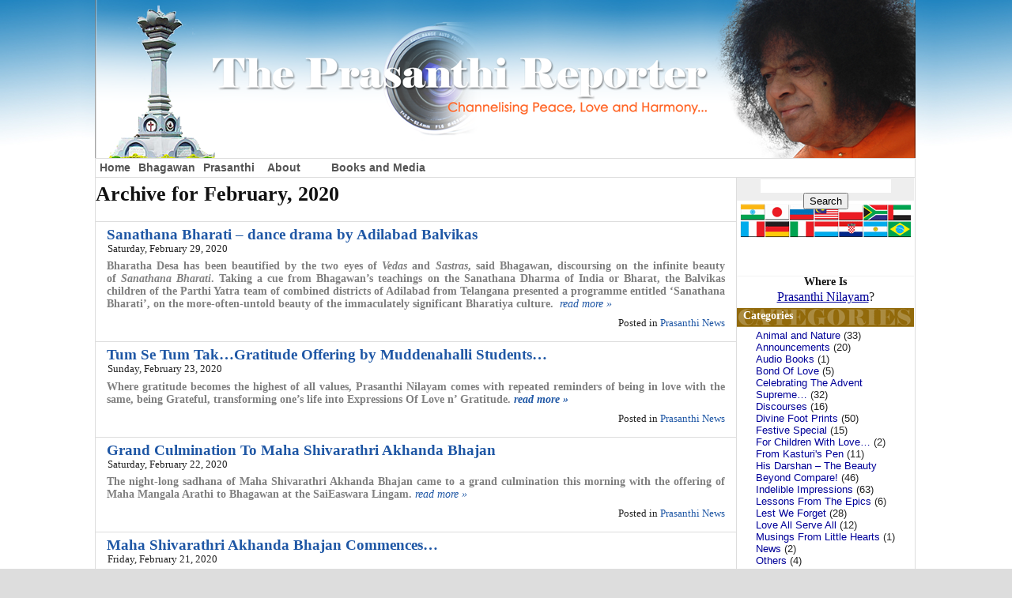

--- FILE ---
content_type: text/html; charset=UTF-8
request_url: https://www.theprasanthireporter.org/2020/02/
body_size: 635627
content:
<!DOCTYPE html PUBLIC "-//W3C//DTD XHTML 1.0 Transitional//EN" "http://www.w3.org/TR/xhtml1/DTD/xhtml1-transitional.dtd">
<html xmlns="http://www.w3.org/1999/xhtml" dir="ltr" lang="en-US">

<head profile="http://gmpg.org/xfn/11">
<meta http-equiv="Content-Type" content="text/html; charset=UTF-8" />

<link rel="shortcut icon" href="/favicon.ico" type="image/x-icon">
<link rel="icon" href="/favicon.ico" type="image/x-icon">
<link rel="stylesheet" href="https://www.theprasanthireporter.org/wp/wp-content/themes/tprBlue/screen.css" type="text/css" media="screen, projection" />
<link rel="stylesheet" href="https://www.theprasanthireporter.org/wp/wp-content/themes/tprBlue/print.css" type="text/css" media="print" />
<link rel="stylesheet" href="https://www.theprasanthireporter.org/wp/wp-content/themes/tprBlue/menu_style.css" type="text/css" media="screen, projection" />
<link rel="stylesheet" href="https://www.theprasanthireporter.org/wp/wp-content/themes/tprBlue/mediabox.css" type="text/css" media="screen, projection" />
<link rel="stylesheet" href="https://www.theprasanthireporter.org/wp/wp-content/themes/tprBlue/carousel.css" type="text/css" media="screen, projection" />
<!--[if lt IE 8]> <link rel="stylesheet" href="https://www.theprasanthireporter.org/wp/wp-content/themes/tprBlue/ieLT8.css" type="text/css" media="screen,projection"/> <![endif]-->
<!--[if gt IE 6]> <link rel="stylesheet" href="https://www.theprasanthireporter.org/wp/wp-content/themes/tprBlue/ieGT6.css" type="text/css" media="screen,projection"/> <![endif]-->
<link rel="pingback" href="http://www.theprasanthireporter.org/wp/xmlrpc.php" />

<title>The Prasanthi Reporter</title>
	

<link rel="alternate" type="application/rss+xml" title="The Prasanthi Reporter &raquo; Feed" href="https://www.theprasanthireporter.org/feed/" />
<link rel="alternate" type="application/rss+xml" title="The Prasanthi Reporter &raquo; Comments Feed" href="https://www.theprasanthireporter.org/comments/feed/" />
<script type='text/javascript' src='https://www.theprasanthireporter.org/wp/wp-includes/js/l10n.js?ver=20101110'></script>
<script type='text/javascript' src='https://www.theprasanthireporter.org/wp/wp-includes/js/jquery/jquery.js?ver=1.6.1'></script>
<script type='text/javascript' src='http://www.theprasanthireporter.org/wp/wp-content/plugins/collapsing-archives/collapsFunctions.js?ver=1.7'></script>
<script type='text/javascript' src='https://www.theprasanthireporter.org/wp/wp-includes/js/swfobject.js?ver=2.2'></script>
<script type='text/javascript' src='http://ajax.googleapis.com/ajax/libs/jquery/1.6.1/jquery.min.js?ver=1.6.1'></script>
<script type='text/javascript' src='https://www.theprasanthireporter.org/wp/wp-content/plugins/mediabox/js/flowplayer-3.1.3.js?ver=3.1.3'></script>
<script type='text/javascript' src='https://www.theprasanthireporter.org/wp/wp-content/plugins/mediabox/js/fp-3.1.3.keys.js?ver=3.1.3'></script>
<script type='text/javascript' src='https://www.theprasanthireporter.org/wp/wp-content/plugins/mediabox/js/carousel.js?ver=1.0.0'></script>
<link rel="EditURI" type="application/rsd+xml" title="RSD" href="https://www.theprasanthireporter.org/wp/xmlrpc.php?rsd" />
<link rel="wlwmanifest" type="application/wlwmanifest+xml" href="https://www.theprasanthireporter.org/wp/wp-includes/wlwmanifest.xml" /> 
<link rel='index' title='The Prasanthi Reporter' href='https://www.theprasanthireporter.org/' />
<meta name="generator" content="WordPress 3.2.1" />
<style type='text/css'>
    #sidebar li.collapsing.archives a {
            display:block;
            text-decoration:none;
            margin:0;
            padding:0;
            }
#sidebar li.collapsing.archives a:hover {
            color: #c00;
            text-decoration:underline;
          }
#sidebar span.collapsing.archives {
        border:0;
        padding:0; 
        margin:0; 
        cursor:pointer;
}

#sidebar li.collapsing.archives a.self {background:#CCC;
                       font-weight:bold}
#sidebar ul.collapsing.archives.list ul.collapsing.archives.list:before, 
  #sidebar ul.collapsing.archives.list li.collapsing.archives:before,
  #sidebar ul.collapsing.archives.list li.collapsing.archives.item:before {
        content:'';
  } 
#sidebar ul.collapsing.archives.list li.collapsing.archives {list-style-type:none}
#sidebar ul.collapsing.archives.list li.collapsItem {
      }
#sidebar li.collapsing.archives { clear: left; margin-right: 4px; margin-left: 8px; text-indent: -8px; margin-bottom: 4px;}
#sidebar ul.collapsing.archives.list li.collapsing.archives .sym {
   font-size:1.2em;
   font-family:Monaco, 'Andale Mono', 'FreeMono', 'Courier new', 'Courier', monospace;
    float:left;
    padding-right:15px;
    cursor:pointer;
}

.widget_collapsarch { font-size: 12px; }

    </style>

<script type="text/javascript">

  var _gaq = _gaq || [];
  _gaq.push(['_setAccount', 'UA-25085702-2']);
  _gaq.push(['_trackPageview']);

  (function() {
    var ga = document.createElement('script'); ga.type = 'text/javascript'; ga.async = true;
    ga.src = ('https:' == document.location.protocol ? 'https://ssl' : 'http://www') + '.google-analytics.com/ga.js';
    var s = document.getElementsByTagName('script')[0]; s.parentNode.insertBefore(ga, s);
  })();

</script>

</head>
<body style="background-repeat: repeat-x; background-image:url(https://www.theprasanthireporter.org/wp/wp-content/themes/tprBlue/images/tprSkyBgTile.jpg); background-color: #ddd;">

<div id="container">
		<div id="header" role="banner"><a href="/"><img src="https://www.theprasanthireporter.org/wp/wp-content/themes/tprBlue/images/tprHeader.png" alt="The Prasanthi Reporter"/></a></div>

	<div id="nav">
    <div style="float:left;">
		<ul>
		<li><a href="/">Home</a></li>
		<li><a href="/bhagawan">Bhagawan</a></li>
		<li><a href="http://www.sssbpt.org/Pages/Prasanthi_Nilayam/Prasanthi.htm" target="_external">Prasanthi</a>
			<div id="prasanthiSubMenu">
				<div class="submenu" style="opacity: 1; visibility: visible; top: 2px;">
					<ul>
						<li><a href="/prasanthi-schedule">Schedule</a></li>
						<li><a href="/places-of-interest">Places of Interest</a></li>
					</ul>
				</div>            
			 </div>
		</li>
		<li><a href="/about">About</a>
			<div id="aboutSubMenu">
				<div class="submenu" style="opacity: 1; visibility: visible; top: 2px;">
					<ul>
						<li><a href="/about/publications-division">Publications Division</a></li>
						<li><a href="/about/the-prasanthi-reporter">The Prasanthi Reporter</a></li>
						<li><a href="/privacy-policy">Privacy Policy</a></li>
						<li><a href="/terms-of-use">Terms of Use</a></li>
					</ul>
				</div>            
			 </div>
		</li>
		<li><a href="#">Books and Media</a>
			<div id="releasesSubMenu">
				<div class="submenu" style="opacity: 1; visibility: visible; top: 2px;">
					<ul>
						<li><a href="https://www.srisathyasaipublications.com/">Books/Videos/Etc.</a></li>
					</ul>
				</div>
			</div>
		</li>
		</ul>
	</div>
  </div>
  

	<div id="main">

	<div id="content">

	  <div id="posts">

	  
 	   	  		<h2 class="pagetitle">Archive for February, 2020</h2>
 	  
		
		  <div class="post-15554 post type-post status-publish format-standard hentry category-prasanthi-news" id="post-15554">
						<h1 class="postTitle"><a href="https://www.theprasanthireporter.org/2020/02/sanathana-bharati-dance-drama-by-adilabad-balvikas/" rel="bookmark" title="Permanent Link to Sanathana Bharati &#8211; dance drama by Adilabad Balvikas">Sanathana Bharati &#8211; dance drama by Adilabad Balvikas</a></h1>
		    <p class="postInfo">Saturday, February 29, 2020</p>
			<p><strong><span style="color: #808080;">Bharatha Desa has been beautified by the two eyes of <em>Vedas</em> and <em>Sastras</em>, said Bhagawan, discoursing on the infinite beauty of <em>Sanathana Bharati</em>. Taking a cue from Bhagawan&#8217;s teachings on the Sanathana Dharma of India or Bharat, the Balvikas children of the Parthi Yatra team of combined districts of Adilabad from Telangana presented a programme entitled &#8216;Sanathana Bharati&#8217;, on the more-often-untold beauty of the immaculately significant Bharatiya culture. </span></strong> <a href="https://www.theprasanthireporter.org/2020/02/sanathana-bharati-dance-drama-by-adilabad-balvikas/" class="more-link">read more &raquo;</a></p>

			<p class="postMetadata">Posted in <a href="https://www.theprasanthireporter.org/category/prasanthi-news/" title="View all posts in Prasanthi News" rel="category tag">Prasanthi News</a> </p>
		  </div>
        
		
		  <div class="post-15543 post type-post status-publish format-standard hentry category-prasanthi-news" id="post-15543">
						<h1 class="postTitle"><a href="https://www.theprasanthireporter.org/2020/02/tum-se-tum-tak-gratitude-offering-by-muddenahalli-students/" rel="bookmark" title="Permanent Link to Tum Se Tum Tak&#8230;Gratitude Offering by Muddenahalli Students&#8230;">Tum Se Tum Tak&#8230;Gratitude Offering by Muddenahalli Students&#8230;</a></h1>
		    <p class="postInfo">Sunday, February 23, 2020</p>
			<p><strong><span style="color: #808080;">Where gratitude becomes the highest of all values, Prasanthi Nilayam comes with repeated reminders of being in love with the same, being Grateful, transforming one&#8217;s life into Expressions Of Love n&#8217; Gratitude.  <a href="https://www.theprasanthireporter.org/2020/02/tum-se-tum-tak-gratitude-offering-by-muddenahalli-students/" class="more-link">read more &raquo;</a></span></strong></p>

			<p class="postMetadata">Posted in <a href="https://www.theprasanthireporter.org/category/prasanthi-news/" title="View all posts in Prasanthi News" rel="category tag">Prasanthi News</a> </p>
		  </div>
        
		
		  <div class="post-15533 post type-post status-publish format-standard hentry category-prasanthi-news" id="post-15533">
						<h1 class="postTitle"><a href="https://www.theprasanthireporter.org/2020/02/grand-culmination-to-maha-shivarathri-akhanda-bhajan-2/" rel="bookmark" title="Permanent Link to Grand Culmination To Maha Shivarathri Akhanda Bhajan">Grand Culmination To Maha Shivarathri Akhanda Bhajan</a></h1>
		    <p class="postInfo">Saturday, February 22, 2020</p>
			<p><strong><span style="color: #808080;">The night-long sadhana of Maha Shivarathri Akhanda Bhajan came to a grand culmination this morning with the offering of Maha Mangala Arathi to Bhagawan at the SaiEaswara Lingam.</span></strong> <a href="https://www.theprasanthireporter.org/2020/02/grand-culmination-to-maha-shivarathri-akhanda-bhajan-2/" class="more-link">read more &raquo;</a></p>

			<p class="postMetadata">Posted in <a href="https://www.theprasanthireporter.org/category/prasanthi-news/" title="View all posts in Prasanthi News" rel="category tag">Prasanthi News</a> </p>
		  </div>
        
		
		  <div class="post-15536 post type-post status-publish format-standard hentry category-prasanthi-news" id="post-15536">
						<h1 class="postTitle"><a href="https://www.theprasanthireporter.org/2020/02/maha-shivarathri-akhanda-bhajan-commences-2/" rel="bookmark" title="Permanent Link to Maha Shivarathri Akhanda Bhajan Commences&#8230;">Maha Shivarathri Akhanda Bhajan Commences&#8230;</a></h1>
		    <p class="postInfo">Friday, February 21, 2020</p>
			<p><strong><span style="color: #808080;">The sacred <em>darshan</em> ground, Sai Kulwant Hall that fondled the Ultimate Physical Frame Of Supreme Divinity turned exuberantly festive this evening in anticipation of the grandeur of the Holy Night Of Lord Shiva, Maha Shivarathri.</span></strong> <a href="https://www.theprasanthireporter.org/2020/02/maha-shivarathri-akhanda-bhajan-commences-2/" class="more-link">read more &raquo;</a></p>

			<p class="postMetadata">Posted in <a href="https://www.theprasanthireporter.org/category/prasanthi-news/" title="View all posts in Prasanthi News" rel="category tag">Prasanthi News</a> </p>
		  </div>
        
		
		  <div class="post-15520 post type-post status-publish format-standard hentry category-prasanthi-news" id="post-15520">
						<h1 class="postTitle"><a href="https://www.theprasanthireporter.org/2020/02/auspicious-mahashivarathri-in-prasanthi-nilayam/" rel="bookmark" title="Permanent Link to Auspicious Maha Shivarathri In Prasanthi Nilayam">Auspicious Maha Shivarathri In Prasanthi Nilayam</a></h1>
		    <p class="postInfo">Friday, February 21, 2020</p>
			<p><strong><span style="color: #808080;">Today is auspicious Maha Shivarathri, the Great Night Of Lord Shiva! Engulfed with a euphoric feeling of golden days in the past, of the times with Beloved Bhagawan Who is verily Shiva-Shakthi incarnated, Prasanthi turned resplendent this auspicious morning charged with holistic vibrations. Colourful and comprehensive themes paraded all over decorating the otherwise dazzling venue, the Sai Kulwant Hall, with the Sanctum Sanctorum shining with Divine effulgence. </span></strong> <a href="https://www.theprasanthireporter.org/2020/02/auspicious-mahashivarathri-in-prasanthi-nilayam/" class="more-link">read more &raquo;</a></p>

			<p class="postMetadata">Posted in <a href="https://www.theprasanthireporter.org/category/prasanthi-news/" title="View all posts in Prasanthi News" rel="category tag">Prasanthi News</a> </p>
		  </div>
        
		
		  <div class="post-15515 post type-post status-publish format-standard hentry category-prasanthi-news" id="post-15515">
						<h1 class="postTitle"><a href="https://www.theprasanthireporter.org/2020/02/bhakti-prabhavam-dance-offering-by-prasanthi-dance-group/" rel="bookmark" title="Permanent Link to Bhakti Prabhavam &#8211; Dance Offering by Prasanthi Dance Group">Bhakti Prabhavam &#8211; Dance Offering by Prasanthi Dance Group</a></h1>
		    <p class="postInfo">Thursday, February 20, 2020</p>
			<p><strong><span style="color: #808080;">With <em>Maha Shivarathri, the sacrosanct Night Of Lord Shiva, </em>just a day away, Prasanthi Dance Group comprising of students from Sai educational institutions presented a &#8216;dance&#8217; offering titled <em>Bhakti Prabhavam</em> this evening in Prasanthi Nilayam. The theme for the evening was based on a tale from the famed Pandia Kingdom of Varaguna Pandian of the era, AD 800-830.</span></strong> <a href="https://www.theprasanthireporter.org/2020/02/bhakti-prabhavam-dance-offering-by-prasanthi-dance-group/" class="more-link">read more &raquo;</a></p>

			<p class="postMetadata">Posted in <a href="https://www.theprasanthireporter.org/category/prasanthi-news/" title="View all posts in Prasanthi News" rel="category tag">Prasanthi News</a> </p>
		  </div>
        
		
		  <div class="post-15490 post type-post status-publish format-standard hentry category-prasanthi-news" id="post-15490">
						<h1 class="postTitle"><a href="https://www.theprasanthireporter.org/2020/02/gratitude-season-commences-2/" rel="bookmark" title="Permanent Link to Gratitude Season Commences&#8230;">Gratitude Season Commences&#8230;</a></h1>
		    <p class="postInfo">Saturday, February 15, 2020</p>
			<p><strong><span style="color: #808080;">Sri Sathya Sai Prasanthi Nilayam ever brings in the highest feeling of Love reminding folks around the supreme significance of gratitude. On these twin qualities, He said once, that one&#8217;s life should be an expression of Love n&#8217; Gratitude. Come February-March Prasanthi Nilayam comes in with salient reminders of gratitude, with the passing out batches of students from the educational institutions line up offering gratitude programmes.</span></strong> <a href="https://www.theprasanthireporter.org/2020/02/gratitude-season-commences-2/" class="more-link">read more &raquo;</a></p>

			<p class="postMetadata">Posted in <a href="https://www.theprasanthireporter.org/category/prasanthi-news/" title="View all posts in Prasanthi News" rel="category tag">Prasanthi News</a> </p>
		  </div>
        
		
		  <div class="post-15498 post type-post status-publish format-standard hentry category-sai-spiritual-showers" id="post-15498">
			<img class="postThumb" src="http://www.sssbpt.org/images/2015/AListOf6MustNots.jpg" /> 			<h1 class="postTitle"><a href="https://www.theprasanthireporter.org/2020/02/a-list-of-6-must-nots-from-prasnothara-vahini/" rel="bookmark" title="Permanent Link to A list of 6 must-nots from &#8216;Prasnothara Vahini&#8217;">A list of 6 must-nots from &#8216;Prasnothara Vahini&#8217;</a></h1>
		    <p class="postInfo">Thursday, February 13, 2020</p>
			<p><strong><span style="color: #808080;">Every thought, word and deed which was not in sync, that was negative, harmful in intent, thoughtless, uncaring, acutely insensitive, horrifyingly arrogant, cruel and abusive to any living being or the minutest part of creation, was indeed an arrow, an arrow towards man&#8217;s self-existence.</span></strong> <a href="https://www.theprasanthireporter.org/2020/02/a-list-of-6-must-nots-from-prasnothara-vahini/" class="more-link">read more &raquo;</a></p>

			<p class="postMetadata">Posted in <a href="https://www.theprasanthireporter.org/category/sai-spiritual-showers/" title="View all posts in Sai Spiritual Showers" rel="category tag">Sai Spiritual Showers</a> </p>
		  </div>
        
		
		  <div class="post-15493 post type-post status-publish format-standard hentry category-prasanthi-news" id="post-15493">
						<h1 class="postTitle"><a href="https://www.theprasanthireporter.org/2020/02/nalgonada-parthi-yatra/" rel="bookmark" title="Permanent Link to Nalgonda Parthi Yatra&#8230;">Nalgonda Parthi Yatra&#8230;</a></h1>
		    <p class="postInfo">Monday, February 10, 2020</p>
			<p><span style="color: #808080;"><strong>A massive contingent of Parthi Yatra devotees from the Telangana district of Nalgonda presented an evening of love and gratitude at Bhagawan&#8217;s Lotus Feet this evening in Prasanthi Nilayam.</strong></span><strong><span style="color: #808080;"><br />
</span></strong> <a href="https://www.theprasanthireporter.org/2020/02/nalgonada-parthi-yatra/" class="more-link">read more &raquo;</a></p>

			<p class="postMetadata">Posted in <a href="https://www.theprasanthireporter.org/category/prasanthi-news/" title="View all posts in Prasanthi News" rel="category tag">Prasanthi News</a> </p>
		  </div>
        
		
		  <div class="post-15474 post type-post status-publish format-standard hentry category-reliving-timeless-memories category-sai-spiritual-showers" id="post-15474">
			<img class="postThumb" src="http://www.sssbpt.org/images/2015/SwamiMyBestFriend2020.jpg" /> 			<h1 class="postTitle"><a href="https://www.theprasanthireporter.org/2020/02/swami-my-best-friend/" rel="bookmark" title="Permanent Link to Swami&#8230;My Best Friend">Swami&#8230;My Best Friend</a></h1>
		    <p class="postInfo">Thursday, February 6, 2020</p>
			<p><span style="color: #808080;"><strong>How often we talk about absolute surrender, and how seldom we come across such noble souls who live the life of complete surrender, knowing and experiencing Him to be the &#8216;Be All n&#8217; End All&#8217; of everything?!? Ms Rani Java, daughter of Mr C.L. Java, founder of the famed ‘Joy Ice Cream’, is such a living example of &#8216;absolute surrender&#8217; that, every moment she lives her life in complete dedication to Bhagawan Sri Sathya Sai. The following story has its root in an article published in Sanathana Sarathi, by Ms Rani Java. </strong></span> <a href="https://www.theprasanthireporter.org/2020/02/swami-my-best-friend/" class="more-link">read more &raquo;</a></p>

			<p class="postMetadata">Posted in <a href="https://www.theprasanthireporter.org/category/reliving-timeless-memories/" title="View all posts in Reliving Timeless Memories" rel="category tag">Reliving Timeless Memories</a>, <a href="https://www.theprasanthireporter.org/category/sai-spiritual-showers/" title="View all posts in Sai Spiritual Showers" rel="category tag">Sai Spiritual Showers</a> </p>
		  </div>
        
		
		<div id="postNavigation">
			<div id="olderPosts"><a href="https://www.theprasanthireporter.org/2020/02/page/2/" >&laquo; Older Entries</a></div>
			<div id="newerPosts"></div>
		</div>

	
	</div>
    </div>
       

<script language="JavaScript">
	var lastPostIndex = 0;
    $(function() 
	{
		//set the story box belt
		$("div#gal-story-box").html("<div class='gal-item' onMouseOver='setCurrentStory(this, 0, true);' onClick='freezeHoverAndTimer(this, 0);'>\
	<div class='gal-item-excerpt'><p>Every thought, word and deed which was not in sync, that was negative, harmful in intent, thoughtless, uncaring, acutely insensitive, horrifyingly arrogant, cruel and abusive to any living being or the minutest part of creation, was indeed an arrow, an arrow towards man's self-existence.\
\
Every lackadaisical attitude, each action that reeked of kama, krodha, lobha, moha, madha &hellip; <a class='more-link' href='https://www.theprasanthireporter.org/2020/02/a-list-of-6-must-nots-from-prasnothara-vahini/'>read more &#187;</a></p></div>\
	<a title='A list of 6 must-nots from &#8216;Prasnothara Vahini&#8217;'><img class='gal-item-thumb gal-item-cursor' src='http://www.sssbpt.org/images/2015/AListOf6MustNots.jpg'  title='A list of 6 must-nots from &#8216;Prasnothara Vahini&#8217;'/></a>\
	<p class='gal-item-title'><a title='Thursday, February 13, 2020' href='https://www.theprasanthireporter.org/2020/02/a-list-of-6-must-nots-from-prasnothara-vahini/'>A list of 6 must-nots from &#8216;Prasnothara Vahini&#8217;</a></p>\
</div>\
<div class='gal-item' onMouseOver='setCurrentStory(this, 1, true);' onClick='freezeHoverAndTimer(this, 1);'>\
	<div class='gal-item-excerpt'><p>How often we talk about absolute surrender, and how seldom we come across such noble souls who live the life of complete surrender, knowing and experiencing Him to be the 'Be All n' End All' of everything?!? Ms Rani Java, daughter of Mr C.L. Java, founder of the famed ‘Joy Ice Cream’, is such a &hellip; <a class='more-link' href='https://www.theprasanthireporter.org/2020/02/swami-my-best-friend/'>read more &#187;</a></p></div>\
	<a title='Swami&#8230;My Best Friend'><img class='gal-item-thumb' src='http://www.sssbpt.org/images/2015/SwamiMyBestFriend2020.jpg'  title='Swami&#8230;My Best Friend'/></a>\
	<p class='gal-item-title'><a title='Thursday, February 6, 2020' href='https://www.theprasanthireporter.org/2020/02/swami-my-best-friend/'>Swami&#8230;My Best Friend</a></p>\
</div>\
");

		//set the current story in gallery
		$("div#gal-curr-story").html("<div id='gal-curr-story-col1'>\
	<img id='gal-curr-story-pic' src='http://www.sssbpt.org/images/2015/AListOf6MustNots.jpg' />\
</div>\
<div id='gal-curr-story-col2'>\
	<a title='A list of 6 must-nots from &#8216;Prasnothara Vahini&#8217;' href='https://www.theprasanthireporter.org/2020/02/a-list-of-6-must-nots-from-prasnothara-vahini/'><p id='gal-curr-story-title'>A list of 6 must-nots from &#8216;Prasnothara Vahini&#8217;</p></a>\
	<p id='gal-curr-story-date'>Thursday, February 13, 2020</p>\
	<div id='gal-curr-story-info'><p>Every thought, word and deed which was not in sync, that was negative, harmful in intent, thoughtless, uncaring, acutely insensitive, horrifyingly arrogant, cruel and abusive to any living being or the minutest part of creation, was indeed an arrow, an arrow towards man's self-existence.\
\
Every lackadaisical attitude, each action that reeked of kama, krodha, lobha, moha, madha &hellip; <a class='more-link' href='https://www.theprasanthireporter.org/2020/02/a-list-of-6-must-nots-from-prasnothara-vahini/'>read more &#187;</a></p></div>\
</div>\
");
    });
</script>                                            	<div id="sidebar" role="complementary">
		<ul>
			<li>
			<div id="searchbox">
				<form action="/search" id="cse-search-box" class="alignCenter topPad2">
					<input type="hidden" name="cx" value="001683597533300176262:_ulszhaezis" />
					<input type="hidden" name="cof" value="FORID:11" />
					<input type="hidden" name="ie" value="UTF-8" />
					<input type="text" name="q" size="19" style="border:solid 0 #fff;"/>
					<input type="submit" name="sa" value="Search" />
				</form>
				<script type="text/javascript" src="http://www.google.com/cse/brand?form=cse-search-box&lang=en"></script>
			</div>
			</li>

      <li>
			<div id="translate" class="alignCenter topPad2">
				<div id="trans-flags" class="asia"></div>
				<div id="google_translate_element"></div>
				<script>function googleTranslateElementInit() { new google.translate.TranslateElement({ pageLanguage: 'en', }, 'google_translate_element'); }</script>
				<script src="http://translate.google.com/translate_a/element.js?cb=googleTranslateElementInit"></script>
				<div id="trans-flags" class="west"></div>
			</div>
      </li>

			<li id="text-3" class="widget widget_text">
				<h1 class="widgettitle">Where Is</h1>
				<div class="textwidget">
					<p class="bhagawanLocation"><a href="/bhagawan/locations/prasanthi-nilayam">Prasanthi Nilayam</a>?</p>
				</div>
			</li>

			<li id="categories-3" class="widget widget_categories"><h2 class="widgettitle">Categories</h2>		<ul>
	<li class="cat-item cat-item-31"><a href="https://www.theprasanthireporter.org/category/animal-and-nature/" title="View all posts filed under Animal and Nature">Animal and Nature</a> (33)
</li>
	<li class="cat-item cat-item-7"><a href="https://www.theprasanthireporter.org/category/announcements/" title="Important announcements">Announcements</a> (20)
</li>
	<li class="cat-item cat-item-39"><a href="https://www.theprasanthireporter.org/category/audio-books/" title="View all posts filed under Audio Books">Audio Books</a> (1)
</li>
	<li class="cat-item cat-item-30"><a href="https://www.theprasanthireporter.org/category/bond-of-love/" title="View all posts filed under Bond Of Love">Bond Of Love</a> (5)
</li>
	<li class="cat-item cat-item-53"><a href="https://www.theprasanthireporter.org/category/celebrating-the-advent-supreme/" title="...heart beats for the Precious Lotus Feet...">Celebrating The Advent Supreme&#8230;</a> (32)
</li>
	<li class="cat-item cat-item-8"><a href="https://www.theprasanthireporter.org/category/discourses/" title="divine discourses">Discourses</a> (16)
</li>
	<li class="cat-item cat-item-5"><a href="https://www.theprasanthireporter.org/category/articles/" title="Articles by various devotees">Divine Foot Prints</a> (50)
</li>
	<li class="cat-item cat-item-44"><a href="https://www.theprasanthireporter.org/category/festive-special/" title="View all posts filed under Festive Special">Festive Special</a> (15)
</li>
	<li class="cat-item cat-item-49"><a href="https://www.theprasanthireporter.org/category/for-children-with-love/" title="View all posts filed under For Children With Love&#8230;">For Children With Love&#8230;</a> (2)
</li>
	<li class="cat-item cat-item-29"><a href="https://www.theprasanthireporter.org/category/from-kasturis-pen/" title="View all posts filed under From Kasturi&#039;s Pen">From Kasturi&#039;s Pen</a> (11)
</li>
	<li class="cat-item cat-item-52"><a href="https://www.theprasanthireporter.org/category/his-darshan-the-beauty-beyond-compare/" title="View all posts filed under His Darshan &#8211; The Beauty Beyond Compare!">His Darshan &#8211; The Beauty Beyond Compare!</a> (46)
</li>
	<li class="cat-item cat-item-45"><a href="https://www.theprasanthireporter.org/category/indelible-impressions/" title="View all posts filed under Indelible Impressions">Indelible Impressions</a> (63)
</li>
	<li class="cat-item cat-item-43"><a href="https://www.theprasanthireporter.org/category/lessons-from-the-epics/" title="View all posts filed under Lessons From The Epics">Lessons From The Epics</a> (6)
</li>
	<li class="cat-item cat-item-46"><a href="https://www.theprasanthireporter.org/category/lest-we-forget/" title="View all posts filed under Lest We Forget">Lest We Forget</a> (28)
</li>
	<li class="cat-item cat-item-48"><a href="https://www.theprasanthireporter.org/category/love-all-serve-all/" title="View all posts filed under Love All Serve All">Love All Serve All</a> (12)
</li>
	<li class="cat-item cat-item-47"><a href="https://www.theprasanthireporter.org/category/from-little-hearts/" title="View all posts filed under Musings From Little Hearts">Musings From Little Hearts</a> (1)
</li>
	<li class="cat-item cat-item-6"><a href="https://www.theprasanthireporter.org/category/news/" title="includes Prasanthi This Week, Prasanthi This Fortnight and other news">News</a> (2)
</li>
	<li class="cat-item cat-item-10"><a href="https://www.theprasanthireporter.org/category/others/" title="Other News">Others</a> (4)
</li>
	<li class="cat-item cat-item-4"><a href="https://www.theprasanthireporter.org/category/prasanthi-news/" title="Daily Darshan Update">Prasanthi News</a> (1198)
</li>
	<li class="cat-item cat-item-34"><a href="https://www.theprasanthireporter.org/category/reflections/" title="View all posts filed under Reflections">Reflections</a> (101)
</li>
	<li class="cat-item cat-item-51"><a href="https://www.theprasanthireporter.org/category/reliving-timeless-memories/" title="View all posts filed under Reliving Timeless Memories">Reliving Timeless Memories</a> (36)
</li>
	<li class="cat-item cat-item-3"><a href="https://www.theprasanthireporter.org/category/reports/" title="Report of all Festivals and Functions">Reports</a> (145)
</li>
	<li class="cat-item cat-item-33"><a href="https://www.theprasanthireporter.org/category/sadhana-the-spiritual-practice/" title="View all posts filed under Sadhana &#8211; The Inward Path">Sadhana &#8211; The Inward Path</a> (29)
</li>
	<li class="cat-item cat-item-55"><a href="https://www.theprasanthireporter.org/category/sadhana-aradhana/" title="View all posts filed under Sadhana Aradhana">Sadhana Aradhana</a> (7)
</li>
	<li class="cat-item cat-item-26"><a href="https://www.theprasanthireporter.org/category/sai-spiritual-showers/" title="View all posts filed under Sai Spiritual Showers">Sai Spiritual Showers</a> (285)
</li>
	<li class="cat-item cat-item-41"><a href="https://www.theprasanthireporter.org/category/sathya-sai-speaks/" title="View all posts filed under Sathya Sai Speaks">Sathya Sai Speaks</a> (49)
</li>
	<li class="cat-item cat-item-27"><a href="https://www.theprasanthireporter.org/category/sathyam-sivam-sundaram/" title="View all posts filed under Sathyam Sivam Sundaram">Sathyam Sivam Sundaram</a> (10)
</li>
	<li class="cat-item cat-item-9"><a href="https://www.theprasanthireporter.org/category/poetry/" title="View all posts filed under Say It Poetically">Say It Poetically</a> (212)
</li>
	<li class="cat-item cat-item-28"><a href="https://www.theprasanthireporter.org/category/speeches-in-prasanthi/" title="View all posts filed under Speeches in Prasanthi">Speeches in Prasanthi</a> (21)
</li>
	<li class="cat-item cat-item-42"><a href="https://www.theprasanthireporter.org/category/storytime-with-baba/" title="View all posts filed under Storytime With Baba">Storytime With Baba</a> (15)
</li>
	<li class="cat-item cat-item-50"><a href="https://www.theprasanthireporter.org/category/straight-from-the-heart/" title="View all posts filed under Straight From The Heart">Straight From The Heart</a> (90)
</li>
	<li class="cat-item cat-item-40"><a href="https://www.theprasanthireporter.org/category/women-virtue/" title="View all posts filed under Women &amp; Virtue">Women &amp; Virtue</a> (3)
</li>
		</ul>
</li>	        <li id="wp-cumulus" class="widget wp_cumulus_widget">							<h2 class="widgettitle">Popular Topics</h2>						<!-- SWFObject embed by Geoff Stearns geoff@deconcept.com http://blog.deconcept.com/swfobject/ --><script type="text/javascript" src="https://www.theprasanthireporter.org/wp/wp-content/plugins/wp-cumulus/swfobject.js"></script><div id="wpcumuluswidgetcontent3595662"><p><a href='https://www.theprasanthireporter.org/tag/concert/' class='tag-link-15' title='51 topics' style='font-size: 20.048484848485pt;'>Concert</a>
<a href='https://www.theprasanthireporter.org/tag/conferences/' class='tag-link-17' title='11 topics' style='font-size: 14.618181818182pt;'>Conferences</a>
<a href='https://www.theprasanthireporter.org/tag/dance/' class='tag-link-23' title='19 topics' style='font-size: 16.484848484848pt;'>Dance</a>
<a href='https://www.theprasanthireporter.org/tag/festivals/' class='tag-link-13' title='31 topics' style='font-size: 18.266666666667pt;'>Festivals</a>
<a href='https://www.theprasanthireporter.org/tag/functions/' class='tag-link-18' title='36 topics' style='font-size: 18.775757575758pt;'>Functions</a>
<a href='https://www.theprasanthireporter.org/tag/photos/' class='tag-link-12' title='88 topics' style='font-size: 22pt;'>Photos</a>
<a href='https://www.theprasanthireporter.org/tag/pilgrimage/' class='tag-link-14' title='40 topics' style='font-size: 19.115151515152pt;'>Pilgrimage</a>
<a href='https://www.theprasanthireporter.org/tag/skit/' class='tag-link-19' title='22 topics' style='font-size: 16.993939393939pt;'>Skit</a>
<a href='https://www.theprasanthireporter.org/tag/speeches/' class='tag-link-20' title='28 topics' style='font-size: 17.842424242424pt;'>Speeches</a>
<a href='https://www.theprasanthireporter.org/tag/sports-and-culture/' class='tag-link-35' title='1 topic' style='font-size: 8pt;'>Sports and Culture</a>
<a href='https://www.theprasanthireporter.org/tag/student-programs/' class='tag-link-16' title='42 topics' style='font-size: 19.284848484848pt;'>Student Programmes</a>
<a href='https://www.theprasanthireporter.org/tag/videos/' class='tag-link-11' title='45 topics' style='font-size: 19.539393939394pt;'>Videos</a>
<a href='https://www.theprasanthireporter.org/tag/yajna/' class='tag-link-22' title='2 topics' style='font-size: 9.5272727272727pt;'>Yajna</a></p><p>WP Cumulus Flash tag cloud by <a href="http://www.roytanck.com" rel="nofollow">Roy Tanck</a> requires <a href="http://www.macromedia.com/go/getflashplayer">Flash Player</a> 9 or better.</p></div><script type="text/javascript">var widget_so6772337 = new SWFObject("https://www.theprasanthireporter.org/wp/wp-content/plugins/wp-cumulus/tagcloud.swf?r=1720697", "tagcloudflash", "224", "160", "9", "#ffffff");widget_so6772337.addParam("allowScriptAccess", "always");widget_so6772337.addVariable("tcolor", "0xff4970");widget_so6772337.addVariable("tcolor2", "0x333333");widget_so6772337.addVariable("hicolor", "0x000000");widget_so6772337.addVariable("tspeed", "100");widget_so6772337.addVariable("distr", "true");widget_so6772337.addVariable("mode", "tags");widget_so6772337.addVariable("tagcloud", "%3Ctags%3E%3Ca+href%3D%27https%3A%2F%2Fwww.theprasanthireporter.org%2Ftag%2Fconcert%2F%27+class%3D%27tag-link-15%27+title%3D%2751+topics%27+style%3D%27font-size%3A+20.048484848485pt%3B%27%3EConcert%3C%2Fa%3E%0A%3Ca+href%3D%27https%3A%2F%2Fwww.theprasanthireporter.org%2Ftag%2Fconferences%2F%27+class%3D%27tag-link-17%27+title%3D%2711+topics%27+style%3D%27font-size%3A+14.618181818182pt%3B%27%3EConferences%3C%2Fa%3E%0A%3Ca+href%3D%27https%3A%2F%2Fwww.theprasanthireporter.org%2Ftag%2Fdance%2F%27+class%3D%27tag-link-23%27+title%3D%2719+topics%27+style%3D%27font-size%3A+16.484848484848pt%3B%27%3EDance%3C%2Fa%3E%0A%3Ca+href%3D%27https%3A%2F%2Fwww.theprasanthireporter.org%2Ftag%2Ffestivals%2F%27+class%3D%27tag-link-13%27+title%3D%2731+topics%27+style%3D%27font-size%3A+18.266666666667pt%3B%27%3EFestivals%3C%2Fa%3E%0A%3Ca+href%3D%27https%3A%2F%2Fwww.theprasanthireporter.org%2Ftag%2Ffunctions%2F%27+class%3D%27tag-link-18%27+title%3D%2736+topics%27+style%3D%27font-size%3A+18.775757575758pt%3B%27%3EFunctions%3C%2Fa%3E%0A%3Ca+href%3D%27https%3A%2F%2Fwww.theprasanthireporter.org%2Ftag%2Fphotos%2F%27+class%3D%27tag-link-12%27+title%3D%2788+topics%27+style%3D%27font-size%3A+22pt%3B%27%3EPhotos%3C%2Fa%3E%0A%3Ca+href%3D%27https%3A%2F%2Fwww.theprasanthireporter.org%2Ftag%2Fpilgrimage%2F%27+class%3D%27tag-link-14%27+title%3D%2740+topics%27+style%3D%27font-size%3A+19.115151515152pt%3B%27%3EPilgrimage%3C%2Fa%3E%0A%3Ca+href%3D%27https%3A%2F%2Fwww.theprasanthireporter.org%2Ftag%2Fskit%2F%27+class%3D%27tag-link-19%27+title%3D%2722+topics%27+style%3D%27font-size%3A+16.993939393939pt%3B%27%3ESkit%3C%2Fa%3E%0A%3Ca+href%3D%27https%3A%2F%2Fwww.theprasanthireporter.org%2Ftag%2Fspeeches%2F%27+class%3D%27tag-link-20%27+title%3D%2728+topics%27+style%3D%27font-size%3A+17.842424242424pt%3B%27%3ESpeeches%3C%2Fa%3E%0A%3Ca+href%3D%27https%3A%2F%2Fwww.theprasanthireporter.org%2Ftag%2Fsports-and-culture%2F%27+class%3D%27tag-link-35%27+title%3D%271+topic%27+style%3D%27font-size%3A+8pt%3B%27%3ESports+and+Culture%3C%2Fa%3E%0A%3Ca+href%3D%27https%3A%2F%2Fwww.theprasanthireporter.org%2Ftag%2Fstudent-programs%2F%27+class%3D%27tag-link-16%27+title%3D%2742+topics%27+style%3D%27font-size%3A+19.284848484848pt%3B%27%3EStudent+Programmes%3C%2Fa%3E%0A%3Ca+href%3D%27https%3A%2F%2Fwww.theprasanthireporter.org%2Ftag%2Fvideos%2F%27+class%3D%27tag-link-11%27+title%3D%2745+topics%27+style%3D%27font-size%3A+19.539393939394pt%3B%27%3EVideos%3C%2Fa%3E%0A%3Ca+href%3D%27https%3A%2F%2Fwww.theprasanthireporter.org%2Ftag%2Fyajna%2F%27+class%3D%27tag-link-22%27+title%3D%272+topics%27+style%3D%27font-size%3A+9.5272727272727pt%3B%27%3EYajna%3C%2Fa%3E%3C%2Ftags%3E");widget_so6772337.write("wpcumuluswidgetcontent3595662");</script>	        </li>		<li id="collapsarch-3" class="widget widget_collapsarch"><h2 class="widgettitle">Archives</h2><ul id='widget-collapsarch-3-top
        ' class='collapsing archives list'>
  <li class='collapsing archives'><span title='click to expand' class='collapsing archives expand' onclick='expandCollapse(event, "▶", "▼", 1,"collapsing archives"); return false' ><span class='sym'>▶</span><a href='https://www.theprasanthireporter.org/2022/'>2022</a>
</span>    <ul style='display:none' id='collapsArch-2022:3'>
      <li class='collapsing archives'><span title='click to expand' class='collapsing archives expand' onclick='expandCollapse(event, "▶", "▼", 1, "collapsing archives"); return false'><span class='sym'>▶</span><a href='https://www.theprasanthireporter.org/2022/01/' >January  <span class="monthCount">(1)</span>
</a></span>        <ul style='display:none' id='collapsArch-2022-1:3'>
        </ul>
      </li> <!-- close expanded month --> 
    </ul>
  </li> <!-- end year -->
  <li class='collapsing archives'><span title='click to expand' class='collapsing archives expand' onclick='expandCollapse(event, "▶", "▼", 1,"collapsing archives"); return false' ><span class='sym'>▶</span><a href='https://www.theprasanthireporter.org/2021/'>2021</a>
</span>    <ul style='display:none' id='collapsArch-2021:3'>
      <li class='collapsing archives'><span title='click to expand' class='collapsing archives expand' onclick='expandCollapse(event, "▶", "▼", 1, "collapsing archives"); return false'><span class='sym'>▶</span><a href='https://www.theprasanthireporter.org/2021/11/' >November  <span class="monthCount">(11)</span>
</a></span>        <ul style='display:none' id='collapsArch-2021-11:3'>
        </ul>
      </li> <!-- close expanded month --> 
      <li class='collapsing archives'><span title='click to expand' class='collapsing archives expand' onclick='expandCollapse(event, "▶", "▼", 1, "collapsing archives"); return false'><span class='sym'>▶</span><a href='https://www.theprasanthireporter.org/2021/10/' >October  <span class="monthCount">(3)</span>
</a></span>        <ul style='display:none' id='collapsArch-2021-10:3'>
        </ul>
      </li> <!-- close expanded month --> 
      <li class='collapsing archives'><span title='click to expand' class='collapsing archives expand' onclick='expandCollapse(event, "▶", "▼", 1, "collapsing archives"); return false'><span class='sym'>▶</span><a href='https://www.theprasanthireporter.org/2021/08/' >August  <span class="monthCount">(3)</span>
</a></span>        <ul style='display:none' id='collapsArch-2021-8:3'>
        </ul>
      </li> <!-- close expanded month --> 
      <li class='collapsing archives'><span title='click to expand' class='collapsing archives expand' onclick='expandCollapse(event, "▶", "▼", 1, "collapsing archives"); return false'><span class='sym'>▶</span><a href='https://www.theprasanthireporter.org/2021/07/' >July  <span class="monthCount">(4)</span>
</a></span>        <ul style='display:none' id='collapsArch-2021-7:3'>
        </ul>
      </li> <!-- close expanded month --> 
      <li class='collapsing archives'><span title='click to expand' class='collapsing archives expand' onclick='expandCollapse(event, "▶", "▼", 1, "collapsing archives"); return false'><span class='sym'>▶</span><a href='https://www.theprasanthireporter.org/2021/06/' >June  <span class="monthCount">(1)</span>
</a></span>        <ul style='display:none' id='collapsArch-2021-6:3'>
        </ul>
      </li> <!-- close expanded month --> 
      <li class='collapsing archives'><span title='click to expand' class='collapsing archives expand' onclick='expandCollapse(event, "▶", "▼", 1, "collapsing archives"); return false'><span class='sym'>▶</span><a href='https://www.theprasanthireporter.org/2021/04/' >April  <span class="monthCount">(4)</span>
</a></span>        <ul style='display:none' id='collapsArch-2021-4:3'>
        </ul>
      </li> <!-- close expanded month --> 
      <li class='collapsing archives'><span title='click to expand' class='collapsing archives expand' onclick='expandCollapse(event, "▶", "▼", 1, "collapsing archives"); return false'><span class='sym'>▶</span><a href='https://www.theprasanthireporter.org/2021/03/' >March  <span class="monthCount">(5)</span>
</a></span>        <ul style='display:none' id='collapsArch-2021-3:3'>
        </ul>
      </li> <!-- close expanded month --> 
      <li class='collapsing archives'><span title='click to expand' class='collapsing archives expand' onclick='expandCollapse(event, "▶", "▼", 1, "collapsing archives"); return false'><span class='sym'>▶</span><a href='https://www.theprasanthireporter.org/2021/02/' >February  <span class="monthCount">(4)</span>
</a></span>        <ul style='display:none' id='collapsArch-2021-2:3'>
        </ul>
      </li> <!-- close expanded month --> 
      <li class='collapsing archives'><span title='click to expand' class='collapsing archives expand' onclick='expandCollapse(event, "▶", "▼", 1, "collapsing archives"); return false'><span class='sym'>▶</span><a href='https://www.theprasanthireporter.org/2021/01/' >January  <span class="monthCount">(4)</span>
</a></span>        <ul style='display:none' id='collapsArch-2021-1:3'>
        </ul>
      </li> <!-- close expanded month --> 
    </ul>
  </li> <!-- end year -->
  <li class='collapsing archives'><span title='click to expand' class='collapsing archives expand' onclick='expandCollapse(event, "▶", "▼", 1,"collapsing archives"); return false' ><span class='sym'>▶</span><a href='https://www.theprasanthireporter.org/2020/'>2020</a>
</span>    <ul style='display:none' id='collapsArch-2020:3'>
      <li class='collapsing archives'><span title='click to expand' class='collapsing archives expand' onclick='expandCollapse(event, "▶", "▼", 1, "collapsing archives"); return false'><span class='sym'>▶</span><a href='https://www.theprasanthireporter.org/2020/12/' >December  <span class="monthCount">(5)</span>
</a></span>        <ul style='display:none' id='collapsArch-2020-12:3'>
        </ul>
      </li> <!-- close expanded month --> 
      <li class='collapsing archives'><span title='click to expand' class='collapsing archives expand' onclick='expandCollapse(event, "▶", "▼", 1, "collapsing archives"); return false'><span class='sym'>▶</span><a href='https://www.theprasanthireporter.org/2020/11/' >November  <span class="monthCount">(9)</span>
</a></span>        <ul style='display:none' id='collapsArch-2020-11:3'>
        </ul>
      </li> <!-- close expanded month --> 
      <li class='collapsing archives'><span title='click to expand' class='collapsing archives expand' onclick='expandCollapse(event, "▶", "▼", 1, "collapsing archives"); return false'><span class='sym'>▶</span><a href='https://www.theprasanthireporter.org/2020/10/' >October  <span class="monthCount">(11)</span>
</a></span>        <ul style='display:none' id='collapsArch-2020-10:3'>
        </ul>
      </li> <!-- close expanded month --> 
      <li class='collapsing archives'><span title='click to expand' class='collapsing archives expand' onclick='expandCollapse(event, "▶", "▼", 1, "collapsing archives"); return false'><span class='sym'>▶</span><a href='https://www.theprasanthireporter.org/2020/09/' >September  <span class="monthCount">(11)</span>
</a></span>        <ul style='display:none' id='collapsArch-2020-9:3'>
        </ul>
      </li> <!-- close expanded month --> 
      <li class='collapsing archives'><span title='click to expand' class='collapsing archives expand' onclick='expandCollapse(event, "▶", "▼", 1, "collapsing archives"); return false'><span class='sym'>▶</span><a href='https://www.theprasanthireporter.org/2020/08/' >August  <span class="monthCount">(3)</span>
</a></span>        <ul style='display:none' id='collapsArch-2020-8:3'>
        </ul>
      </li> <!-- close expanded month --> 
      <li class='collapsing archives'><span title='click to expand' class='collapsing archives expand' onclick='expandCollapse(event, "▶", "▼", 1, "collapsing archives"); return false'><span class='sym'>▶</span><a href='https://www.theprasanthireporter.org/2020/07/' >July  <span class="monthCount">(9)</span>
</a></span>        <ul style='display:none' id='collapsArch-2020-7:3'>
        </ul>
      </li> <!-- close expanded month --> 
      <li class='collapsing archives'><span title='click to expand' class='collapsing archives expand' onclick='expandCollapse(event, "▶", "▼", 1, "collapsing archives"); return false'><span class='sym'>▶</span><a href='https://www.theprasanthireporter.org/2020/05/' >May  <span class="monthCount">(4)</span>
</a></span>        <ul style='display:none' id='collapsArch-2020-5:3'>
        </ul>
      </li> <!-- close expanded month --> 
      <li class='collapsing archives'><span title='click to expand' class='collapsing archives expand' onclick='expandCollapse(event, "▶", "▼", 1, "collapsing archives"); return false'><span class='sym'>▶</span><a href='https://www.theprasanthireporter.org/2020/04/' >April  <span class="monthCount">(21)</span>
</a></span>        <ul style='display:none' id='collapsArch-2020-4:3'>
        </ul>
      </li> <!-- close expanded month --> 
      <li class='collapsing archives'><span title='click to expand' class='collapsing archives expand' onclick='expandCollapse(event, "▶", "▼", 1, "collapsing archives"); return false'><span class='sym'>▶</span><a href='https://www.theprasanthireporter.org/2020/03/' >March  <span class="monthCount">(10)</span>
</a></span>        <ul style='display:none' id='collapsArch-2020-3:3'>
        </ul>
      </li> <!-- close expanded month --> 
      <li class='collapsing archives'><span title='click to expand' class='collapsing archives expand' onclick='expandCollapse(event, "▶", "▼", 1, "collapsing archives"); return false'><span class='sym'>▶</span><a href='https://www.theprasanthireporter.org/2020/02/' >February  <span class="monthCount">(12)</span>
</a></span>        <ul style='display:none' id='collapsArch-2020-2:3'>
        </ul>
      </li> <!-- close expanded month --> 
      <li class='collapsing archives'><span title='click to expand' class='collapsing archives expand' onclick='expandCollapse(event, "▶", "▼", 1, "collapsing archives"); return false'><span class='sym'>▶</span><a href='https://www.theprasanthireporter.org/2020/01/' >January  <span class="monthCount">(28)</span>
</a></span>        <ul style='display:none' id='collapsArch-2020-1:3'>
        </ul>
      </li> <!-- close expanded month --> 
    </ul>
  </li> <!-- end year -->
  <li class='collapsing archives'><span title='click to expand' class='collapsing archives expand' onclick='expandCollapse(event, "▶", "▼", 1,"collapsing archives"); return false' ><span class='sym'>▶</span><a href='https://www.theprasanthireporter.org/2019/'>2019</a>
</span>    <ul style='display:none' id='collapsArch-2019:3'>
      <li class='collapsing archives'><span title='click to expand' class='collapsing archives expand' onclick='expandCollapse(event, "▶", "▼", 1, "collapsing archives"); return false'><span class='sym'>▶</span><a href='https://www.theprasanthireporter.org/2019/12/' >December  <span class="monthCount">(19)</span>
</a></span>        <ul style='display:none' id='collapsArch-2019-12:3'>
        </ul>
      </li> <!-- close expanded month --> 
      <li class='collapsing archives'><span title='click to expand' class='collapsing archives expand' onclick='expandCollapse(event, "▶", "▼", 1, "collapsing archives"); return false'><span class='sym'>▶</span><a href='https://www.theprasanthireporter.org/2019/11/' >November  <span class="monthCount">(24)</span>
</a></span>        <ul style='display:none' id='collapsArch-2019-11:3'>
        </ul>
      </li> <!-- close expanded month --> 
      <li class='collapsing archives'><span title='click to expand' class='collapsing archives expand' onclick='expandCollapse(event, "▶", "▼", 1, "collapsing archives"); return false'><span class='sym'>▶</span><a href='https://www.theprasanthireporter.org/2019/10/' >October  <span class="monthCount">(21)</span>
</a></span>        <ul style='display:none' id='collapsArch-2019-10:3'>
        </ul>
      </li> <!-- close expanded month --> 
      <li class='collapsing archives'><span title='click to expand' class='collapsing archives expand' onclick='expandCollapse(event, "▶", "▼", 1, "collapsing archives"); return false'><span class='sym'>▶</span><a href='https://www.theprasanthireporter.org/2019/09/' >September  <span class="monthCount">(16)</span>
</a></span>        <ul style='display:none' id='collapsArch-2019-9:3'>
        </ul>
      </li> <!-- close expanded month --> 
      <li class='collapsing archives'><span title='click to expand' class='collapsing archives expand' onclick='expandCollapse(event, "▶", "▼", 1, "collapsing archives"); return false'><span class='sym'>▶</span><a href='https://www.theprasanthireporter.org/2019/08/' >August  <span class="monthCount">(13)</span>
</a></span>        <ul style='display:none' id='collapsArch-2019-8:3'>
        </ul>
      </li> <!-- close expanded month --> 
      <li class='collapsing archives'><span title='click to expand' class='collapsing archives expand' onclick='expandCollapse(event, "▶", "▼", 1, "collapsing archives"); return false'><span class='sym'>▶</span><a href='https://www.theprasanthireporter.org/2019/06/' >June  <span class="monthCount">(5)</span>
</a></span>        <ul style='display:none' id='collapsArch-2019-6:3'>
        </ul>
      </li> <!-- close expanded month --> 
      <li class='collapsing archives'><span title='click to expand' class='collapsing archives expand' onclick='expandCollapse(event, "▶", "▼", 1, "collapsing archives"); return false'><span class='sym'>▶</span><a href='https://www.theprasanthireporter.org/2019/05/' >May  <span class="monthCount">(7)</span>
</a></span>        <ul style='display:none' id='collapsArch-2019-5:3'>
        </ul>
      </li> <!-- close expanded month --> 
      <li class='collapsing archives'><span title='click to expand' class='collapsing archives expand' onclick='expandCollapse(event, "▶", "▼", 1, "collapsing archives"); return false'><span class='sym'>▶</span><a href='https://www.theprasanthireporter.org/2019/04/' >April  <span class="monthCount">(18)</span>
</a></span>        <ul style='display:none' id='collapsArch-2019-4:3'>
        </ul>
      </li> <!-- close expanded month --> 
      <li class='collapsing archives'><span title='click to expand' class='collapsing archives expand' onclick='expandCollapse(event, "▶", "▼", 1, "collapsing archives"); return false'><span class='sym'>▶</span><a href='https://www.theprasanthireporter.org/2019/03/' >March  <span class="monthCount">(7)</span>
</a></span>        <ul style='display:none' id='collapsArch-2019-3:3'>
        </ul>
      </li> <!-- close expanded month --> 
      <li class='collapsing archives'><span title='click to expand' class='collapsing archives expand' onclick='expandCollapse(event, "▶", "▼", 1, "collapsing archives"); return false'><span class='sym'>▶</span><a href='https://www.theprasanthireporter.org/2019/02/' >February  <span class="monthCount">(12)</span>
</a></span>        <ul style='display:none' id='collapsArch-2019-2:3'>
        </ul>
      </li> <!-- close expanded month --> 
      <li class='collapsing archives'><span title='click to expand' class='collapsing archives expand' onclick='expandCollapse(event, "▶", "▼", 1, "collapsing archives"); return false'><span class='sym'>▶</span><a href='https://www.theprasanthireporter.org/2019/01/' >January  <span class="monthCount">(4)</span>
</a></span>        <ul style='display:none' id='collapsArch-2019-1:3'>
        </ul>
      </li> <!-- close expanded month --> 
    </ul>
  </li> <!-- end year -->
  <li class='collapsing archives'><span title='click to expand' class='collapsing archives expand' onclick='expandCollapse(event, "▶", "▼", 1,"collapsing archives"); return false' ><span class='sym'>▶</span><a href='https://www.theprasanthireporter.org/2018/'>2018</a>
</span>    <ul style='display:none' id='collapsArch-2018:3'>
      <li class='collapsing archives'><span title='click to expand' class='collapsing archives expand' onclick='expandCollapse(event, "▶", "▼", 1, "collapsing archives"); return false'><span class='sym'>▶</span><a href='https://www.theprasanthireporter.org/2018/12/' >December  <span class="monthCount">(5)</span>
</a></span>        <ul style='display:none' id='collapsArch-2018-12:3'>
        </ul>
      </li> <!-- close expanded month --> 
      <li class='collapsing archives'><span title='click to expand' class='collapsing archives expand' onclick='expandCollapse(event, "▶", "▼", 1, "collapsing archives"); return false'><span class='sym'>▶</span><a href='https://www.theprasanthireporter.org/2018/11/' >November  <span class="monthCount">(17)</span>
</a></span>        <ul style='display:none' id='collapsArch-2018-11:3'>
        </ul>
      </li> <!-- close expanded month --> 
      <li class='collapsing archives'><span title='click to expand' class='collapsing archives expand' onclick='expandCollapse(event, "▶", "▼", 1, "collapsing archives"); return false'><span class='sym'>▶</span><a href='https://www.theprasanthireporter.org/2018/10/' >October  <span class="monthCount">(24)</span>
</a></span>        <ul style='display:none' id='collapsArch-2018-10:3'>
        </ul>
      </li> <!-- close expanded month --> 
      <li class='collapsing archives'><span title='click to expand' class='collapsing archives expand' onclick='expandCollapse(event, "▶", "▼", 1, "collapsing archives"); return false'><span class='sym'>▶</span><a href='https://www.theprasanthireporter.org/2018/09/' >September  <span class="monthCount">(2)</span>
</a></span>        <ul style='display:none' id='collapsArch-2018-9:3'>
        </ul>
      </li> <!-- close expanded month --> 
      <li class='collapsing archives'><span title='click to expand' class='collapsing archives expand' onclick='expandCollapse(event, "▶", "▼", 1, "collapsing archives"); return false'><span class='sym'>▶</span><a href='https://www.theprasanthireporter.org/2018/08/' >August  <span class="monthCount">(5)</span>
</a></span>        <ul style='display:none' id='collapsArch-2018-8:3'>
        </ul>
      </li> <!-- close expanded month --> 
      <li class='collapsing archives'><span title='click to expand' class='collapsing archives expand' onclick='expandCollapse(event, "▶", "▼", 1, "collapsing archives"); return false'><span class='sym'>▶</span><a href='https://www.theprasanthireporter.org/2018/07/' >July  <span class="monthCount">(15)</span>
</a></span>        <ul style='display:none' id='collapsArch-2018-7:3'>
        </ul>
      </li> <!-- close expanded month --> 
      <li class='collapsing archives'><span title='click to expand' class='collapsing archives expand' onclick='expandCollapse(event, "▶", "▼", 1, "collapsing archives"); return false'><span class='sym'>▶</span><a href='https://www.theprasanthireporter.org/2018/05/' >May  <span class="monthCount">(1)</span>
</a></span>        <ul style='display:none' id='collapsArch-2018-5:3'>
        </ul>
      </li> <!-- close expanded month --> 
      <li class='collapsing archives'><span title='click to expand' class='collapsing archives expand' onclick='expandCollapse(event, "▶", "▼", 1, "collapsing archives"); return false'><span class='sym'>▶</span><a href='https://www.theprasanthireporter.org/2018/04/' >April  <span class="monthCount">(3)</span>
</a></span>        <ul style='display:none' id='collapsArch-2018-4:3'>
        </ul>
      </li> <!-- close expanded month --> 
      <li class='collapsing archives'><span title='click to expand' class='collapsing archives expand' onclick='expandCollapse(event, "▶", "▼", 1, "collapsing archives"); return false'><span class='sym'>▶</span><a href='https://www.theprasanthireporter.org/2018/03/' >March  <span class="monthCount">(6)</span>
</a></span>        <ul style='display:none' id='collapsArch-2018-3:3'>
        </ul>
      </li> <!-- close expanded month --> 
      <li class='collapsing archives'><span title='click to expand' class='collapsing archives expand' onclick='expandCollapse(event, "▶", "▼", 1, "collapsing archives"); return false'><span class='sym'>▶</span><a href='https://www.theprasanthireporter.org/2018/02/' >February  <span class="monthCount">(6)</span>
</a></span>        <ul style='display:none' id='collapsArch-2018-2:3'>
        </ul>
      </li> <!-- close expanded month --> 
      <li class='collapsing archives'><span title='click to expand' class='collapsing archives expand' onclick='expandCollapse(event, "▶", "▼", 1, "collapsing archives"); return false'><span class='sym'>▶</span><a href='https://www.theprasanthireporter.org/2018/01/' >January  <span class="monthCount">(4)</span>
</a></span>        <ul style='display:none' id='collapsArch-2018-1:3'>
        </ul>
      </li> <!-- close expanded month --> 
    </ul>
  </li> <!-- end year -->
  <li class='collapsing archives'><span title='click to expand' class='collapsing archives expand' onclick='expandCollapse(event, "▶", "▼", 1,"collapsing archives"); return false' ><span class='sym'>▶</span><a href='https://www.theprasanthireporter.org/2017/'>2017</a>
</span>    <ul style='display:none' id='collapsArch-2017:3'>
      <li class='collapsing archives'><span title='click to expand' class='collapsing archives expand' onclick='expandCollapse(event, "▶", "▼", 1, "collapsing archives"); return false'><span class='sym'>▶</span><a href='https://www.theprasanthireporter.org/2017/12/' >December  <span class="monthCount">(3)</span>
</a></span>        <ul style='display:none' id='collapsArch-2017-12:3'>
        </ul>
      </li> <!-- close expanded month --> 
      <li class='collapsing archives'><span title='click to expand' class='collapsing archives expand' onclick='expandCollapse(event, "▶", "▼", 1, "collapsing archives"); return false'><span class='sym'>▶</span><a href='https://www.theprasanthireporter.org/2017/11/' >November  <span class="monthCount">(19)</span>
</a></span>        <ul style='display:none' id='collapsArch-2017-11:3'>
        </ul>
      </li> <!-- close expanded month --> 
      <li class='collapsing archives'><span title='click to expand' class='collapsing archives expand' onclick='expandCollapse(event, "▶", "▼", 1, "collapsing archives"); return false'><span class='sym'>▶</span><a href='https://www.theprasanthireporter.org/2017/10/' >October  <span class="monthCount">(10)</span>
</a></span>        <ul style='display:none' id='collapsArch-2017-10:3'>
        </ul>
      </li> <!-- close expanded month --> 
      <li class='collapsing archives'><span title='click to expand' class='collapsing archives expand' onclick='expandCollapse(event, "▶", "▼", 1, "collapsing archives"); return false'><span class='sym'>▶</span><a href='https://www.theprasanthireporter.org/2017/09/' >September  <span class="monthCount">(20)</span>
</a></span>        <ul style='display:none' id='collapsArch-2017-9:3'>
        </ul>
      </li> <!-- close expanded month --> 
      <li class='collapsing archives'><span title='click to expand' class='collapsing archives expand' onclick='expandCollapse(event, "▶", "▼", 1, "collapsing archives"); return false'><span class='sym'>▶</span><a href='https://www.theprasanthireporter.org/2017/08/' >August  <span class="monthCount">(15)</span>
</a></span>        <ul style='display:none' id='collapsArch-2017-8:3'>
        </ul>
      </li> <!-- close expanded month --> 
      <li class='collapsing archives'><span title='click to expand' class='collapsing archives expand' onclick='expandCollapse(event, "▶", "▼", 1, "collapsing archives"); return false'><span class='sym'>▶</span><a href='https://www.theprasanthireporter.org/2017/07/' >July  <span class="monthCount">(21)</span>
</a></span>        <ul style='display:none' id='collapsArch-2017-7:3'>
        </ul>
      </li> <!-- close expanded month --> 
      <li class='collapsing archives'><span title='click to expand' class='collapsing archives expand' onclick='expandCollapse(event, "▶", "▼", 1, "collapsing archives"); return false'><span class='sym'>▶</span><a href='https://www.theprasanthireporter.org/2017/06/' >June  <span class="monthCount">(2)</span>
</a></span>        <ul style='display:none' id='collapsArch-2017-6:3'>
        </ul>
      </li> <!-- close expanded month --> 
      <li class='collapsing archives'><span title='click to expand' class='collapsing archives expand' onclick='expandCollapse(event, "▶", "▼", 1, "collapsing archives"); return false'><span class='sym'>▶</span><a href='https://www.theprasanthireporter.org/2017/04/' >April  <span class="monthCount">(2)</span>
</a></span>        <ul style='display:none' id='collapsArch-2017-4:3'>
        </ul>
      </li> <!-- close expanded month --> 
      <li class='collapsing archives'><span title='click to expand' class='collapsing archives expand' onclick='expandCollapse(event, "▶", "▼", 1, "collapsing archives"); return false'><span class='sym'>▶</span><a href='https://www.theprasanthireporter.org/2017/03/' >March  <span class="monthCount">(9)</span>
</a></span>        <ul style='display:none' id='collapsArch-2017-3:3'>
        </ul>
      </li> <!-- close expanded month --> 
      <li class='collapsing archives'><span title='click to expand' class='collapsing archives expand' onclick='expandCollapse(event, "▶", "▼", 1, "collapsing archives"); return false'><span class='sym'>▶</span><a href='https://www.theprasanthireporter.org/2017/02/' >February  <span class="monthCount">(9)</span>
</a></span>        <ul style='display:none' id='collapsArch-2017-2:3'>
        </ul>
      </li> <!-- close expanded month --> 
      <li class='collapsing archives'><span title='click to expand' class='collapsing archives expand' onclick='expandCollapse(event, "▶", "▼", 1, "collapsing archives"); return false'><span class='sym'>▶</span><a href='https://www.theprasanthireporter.org/2017/01/' >January  <span class="monthCount">(13)</span>
</a></span>        <ul style='display:none' id='collapsArch-2017-1:3'>
        </ul>
      </li> <!-- close expanded month --> 
    </ul>
  </li> <!-- end year -->
  <li class='collapsing archives'><span title='click to expand' class='collapsing archives expand' onclick='expandCollapse(event, "▶", "▼", 1,"collapsing archives"); return false' ><span class='sym'>▶</span><a href='https://www.theprasanthireporter.org/2016/'>2016</a>
</span>    <ul style='display:none' id='collapsArch-2016:3'>
      <li class='collapsing archives'><span title='click to expand' class='collapsing archives expand' onclick='expandCollapse(event, "▶", "▼", 1, "collapsing archives"); return false'><span class='sym'>▶</span><a href='https://www.theprasanthireporter.org/2016/12/' >December  <span class="monthCount">(9)</span>
</a></span>        <ul style='display:none' id='collapsArch-2016-12:3'>
        </ul>
      </li> <!-- close expanded month --> 
      <li class='collapsing archives'><span title='click to expand' class='collapsing archives expand' onclick='expandCollapse(event, "▶", "▼", 1, "collapsing archives"); return false'><span class='sym'>▶</span><a href='https://www.theprasanthireporter.org/2016/11/' >November  <span class="monthCount">(18)</span>
</a></span>        <ul style='display:none' id='collapsArch-2016-11:3'>
        </ul>
      </li> <!-- close expanded month --> 
      <li class='collapsing archives'><span title='click to expand' class='collapsing archives expand' onclick='expandCollapse(event, "▶", "▼", 1, "collapsing archives"); return false'><span class='sym'>▶</span><a href='https://www.theprasanthireporter.org/2016/10/' >October  <span class="monthCount">(5)</span>
</a></span>        <ul style='display:none' id='collapsArch-2016-10:3'>
        </ul>
      </li> <!-- close expanded month --> 
      <li class='collapsing archives'><span title='click to expand' class='collapsing archives expand' onclick='expandCollapse(event, "▶", "▼", 1, "collapsing archives"); return false'><span class='sym'>▶</span><a href='https://www.theprasanthireporter.org/2016/09/' >September  <span class="monthCount">(9)</span>
</a></span>        <ul style='display:none' id='collapsArch-2016-9:3'>
        </ul>
      </li> <!-- close expanded month --> 
      <li class='collapsing archives'><span title='click to expand' class='collapsing archives expand' onclick='expandCollapse(event, "▶", "▼", 1, "collapsing archives"); return false'><span class='sym'>▶</span><a href='https://www.theprasanthireporter.org/2016/08/' >August  <span class="monthCount">(2)</span>
</a></span>        <ul style='display:none' id='collapsArch-2016-8:3'>
        </ul>
      </li> <!-- close expanded month --> 
      <li class='collapsing archives'><span title='click to expand' class='collapsing archives expand' onclick='expandCollapse(event, "▶", "▼", 1, "collapsing archives"); return false'><span class='sym'>▶</span><a href='https://www.theprasanthireporter.org/2016/07/' >July  <span class="monthCount">(7)</span>
</a></span>        <ul style='display:none' id='collapsArch-2016-7:3'>
        </ul>
      </li> <!-- close expanded month --> 
      <li class='collapsing archives'><span title='click to expand' class='collapsing archives expand' onclick='expandCollapse(event, "▶", "▼", 1, "collapsing archives"); return false'><span class='sym'>▶</span><a href='https://www.theprasanthireporter.org/2016/06/' >June  <span class="monthCount">(5)</span>
</a></span>        <ul style='display:none' id='collapsArch-2016-6:3'>
        </ul>
      </li> <!-- close expanded month --> 
      <li class='collapsing archives'><span title='click to expand' class='collapsing archives expand' onclick='expandCollapse(event, "▶", "▼", 1, "collapsing archives"); return false'><span class='sym'>▶</span><a href='https://www.theprasanthireporter.org/2016/05/' >May  <span class="monthCount">(1)</span>
</a></span>        <ul style='display:none' id='collapsArch-2016-5:3'>
        </ul>
      </li> <!-- close expanded month --> 
      <li class='collapsing archives'><span title='click to expand' class='collapsing archives expand' onclick='expandCollapse(event, "▶", "▼", 1, "collapsing archives"); return false'><span class='sym'>▶</span><a href='https://www.theprasanthireporter.org/2016/04/' >April  <span class="monthCount">(14)</span>
</a></span>        <ul style='display:none' id='collapsArch-2016-4:3'>
        </ul>
      </li> <!-- close expanded month --> 
      <li class='collapsing archives'><span title='click to expand' class='collapsing archives expand' onclick='expandCollapse(event, "▶", "▼", 1, "collapsing archives"); return false'><span class='sym'>▶</span><a href='https://www.theprasanthireporter.org/2016/03/' >March  <span class="monthCount">(8)</span>
</a></span>        <ul style='display:none' id='collapsArch-2016-3:3'>
        </ul>
      </li> <!-- close expanded month --> 
      <li class='collapsing archives'><span title='click to expand' class='collapsing archives expand' onclick='expandCollapse(event, "▶", "▼", 1, "collapsing archives"); return false'><span class='sym'>▶</span><a href='https://www.theprasanthireporter.org/2016/02/' >February  <span class="monthCount">(7)</span>
</a></span>        <ul style='display:none' id='collapsArch-2016-2:3'>
        </ul>
      </li> <!-- close expanded month --> 
      <li class='collapsing archives'><span title='click to expand' class='collapsing archives expand' onclick='expandCollapse(event, "▶", "▼", 1, "collapsing archives"); return false'><span class='sym'>▶</span><a href='https://www.theprasanthireporter.org/2016/01/' >January  <span class="monthCount">(13)</span>
</a></span>        <ul style='display:none' id='collapsArch-2016-1:3'>
        </ul>
      </li> <!-- close expanded month --> 
    </ul>
  </li> <!-- end year -->
  <li class='collapsing archives'><span title='click to expand' class='collapsing archives expand' onclick='expandCollapse(event, "▶", "▼", 1,"collapsing archives"); return false' ><span class='sym'>▶</span><a href='https://www.theprasanthireporter.org/2015/'>2015</a>
</span>    <ul style='display:none' id='collapsArch-2015:3'>
      <li class='collapsing archives'><span title='click to expand' class='collapsing archives expand' onclick='expandCollapse(event, "▶", "▼", 1, "collapsing archives"); return false'><span class='sym'>▶</span><a href='https://www.theprasanthireporter.org/2015/12/' >December  <span class="monthCount">(8)</span>
</a></span>        <ul style='display:none' id='collapsArch-2015-12:3'>
        </ul>
      </li> <!-- close expanded month --> 
      <li class='collapsing archives'><span title='click to expand' class='collapsing archives expand' onclick='expandCollapse(event, "▶", "▼", 1, "collapsing archives"); return false'><span class='sym'>▶</span><a href='https://www.theprasanthireporter.org/2015/11/' >November  <span class="monthCount">(56)</span>
</a></span>        <ul style='display:none' id='collapsArch-2015-11:3'>
        </ul>
      </li> <!-- close expanded month --> 
      <li class='collapsing archives'><span title='click to expand' class='collapsing archives expand' onclick='expandCollapse(event, "▶", "▼", 1, "collapsing archives"); return false'><span class='sym'>▶</span><a href='https://www.theprasanthireporter.org/2015/10/' >October  <span class="monthCount">(31)</span>
</a></span>        <ul style='display:none' id='collapsArch-2015-10:3'>
        </ul>
      </li> <!-- close expanded month --> 
      <li class='collapsing archives'><span title='click to expand' class='collapsing archives expand' onclick='expandCollapse(event, "▶", "▼", 1, "collapsing archives"); return false'><span class='sym'>▶</span><a href='https://www.theprasanthireporter.org/2015/09/' >September  <span class="monthCount">(24)</span>
</a></span>        <ul style='display:none' id='collapsArch-2015-9:3'>
        </ul>
      </li> <!-- close expanded month --> 
      <li class='collapsing archives'><span title='click to expand' class='collapsing archives expand' onclick='expandCollapse(event, "▶", "▼", 1, "collapsing archives"); return false'><span class='sym'>▶</span><a href='https://www.theprasanthireporter.org/2015/08/' >August  <span class="monthCount">(31)</span>
</a></span>        <ul style='display:none' id='collapsArch-2015-8:3'>
        </ul>
      </li> <!-- close expanded month --> 
      <li class='collapsing archives'><span title='click to expand' class='collapsing archives expand' onclick='expandCollapse(event, "▶", "▼", 1, "collapsing archives"); return false'><span class='sym'>▶</span><a href='https://www.theprasanthireporter.org/2015/07/' >July  <span class="monthCount">(19)</span>
</a></span>        <ul style='display:none' id='collapsArch-2015-7:3'>
        </ul>
      </li> <!-- close expanded month --> 
      <li class='collapsing archives'><span title='click to expand' class='collapsing archives expand' onclick='expandCollapse(event, "▶", "▼", 1, "collapsing archives"); return false'><span class='sym'>▶</span><a href='https://www.theprasanthireporter.org/2015/06/' >June  <span class="monthCount">(8)</span>
</a></span>        <ul style='display:none' id='collapsArch-2015-6:3'>
        </ul>
      </li> <!-- close expanded month --> 
      <li class='collapsing archives'><span title='click to expand' class='collapsing archives expand' onclick='expandCollapse(event, "▶", "▼", 1, "collapsing archives"); return false'><span class='sym'>▶</span><a href='https://www.theprasanthireporter.org/2015/05/' >May  <span class="monthCount">(13)</span>
</a></span>        <ul style='display:none' id='collapsArch-2015-5:3'>
        </ul>
      </li> <!-- close expanded month --> 
      <li class='collapsing archives'><span title='click to expand' class='collapsing archives expand' onclick='expandCollapse(event, "▶", "▼", 1, "collapsing archives"); return false'><span class='sym'>▶</span><a href='https://www.theprasanthireporter.org/2015/04/' >April  <span class="monthCount">(9)</span>
</a></span>        <ul style='display:none' id='collapsArch-2015-4:3'>
        </ul>
      </li> <!-- close expanded month --> 
      <li class='collapsing archives'><span title='click to expand' class='collapsing archives expand' onclick='expandCollapse(event, "▶", "▼", 1, "collapsing archives"); return false'><span class='sym'>▶</span><a href='https://www.theprasanthireporter.org/2015/03/' >March  <span class="monthCount">(14)</span>
</a></span>        <ul style='display:none' id='collapsArch-2015-3:3'>
        </ul>
      </li> <!-- close expanded month --> 
      <li class='collapsing archives'><span title='click to expand' class='collapsing archives expand' onclick='expandCollapse(event, "▶", "▼", 1, "collapsing archives"); return false'><span class='sym'>▶</span><a href='https://www.theprasanthireporter.org/2015/02/' >February  <span class="monthCount">(18)</span>
</a></span>        <ul style='display:none' id='collapsArch-2015-2:3'>
        </ul>
      </li> <!-- close expanded month --> 
      <li class='collapsing archives'><span title='click to expand' class='collapsing archives expand' onclick='expandCollapse(event, "▶", "▼", 1, "collapsing archives"); return false'><span class='sym'>▶</span><a href='https://www.theprasanthireporter.org/2015/01/' >January  <span class="monthCount">(24)</span>
</a></span>        <ul style='display:none' id='collapsArch-2015-1:3'>
        </ul>
      </li> <!-- close expanded month --> 
    </ul>
  </li> <!-- end year -->
  <li class='collapsing archives'><span title='click to expand' class='collapsing archives expand' onclick='expandCollapse(event, "▶", "▼", 1,"collapsing archives"); return false' ><span class='sym'>▶</span><a href='https://www.theprasanthireporter.org/2014/'>2014</a>
</span>    <ul style='display:none' id='collapsArch-2014:3'>
      <li class='collapsing archives'><span title='click to expand' class='collapsing archives expand' onclick='expandCollapse(event, "▶", "▼", 1, "collapsing archives"); return false'><span class='sym'>▶</span><a href='https://www.theprasanthireporter.org/2014/12/' >December  <span class="monthCount">(18)</span>
</a></span>        <ul style='display:none' id='collapsArch-2014-12:3'>
        </ul>
      </li> <!-- close expanded month --> 
      <li class='collapsing archives'><span title='click to expand' class='collapsing archives expand' onclick='expandCollapse(event, "▶", "▼", 1, "collapsing archives"); return false'><span class='sym'>▶</span><a href='https://www.theprasanthireporter.org/2014/11/' >November  <span class="monthCount">(26)</span>
</a></span>        <ul style='display:none' id='collapsArch-2014-11:3'>
        </ul>
      </li> <!-- close expanded month --> 
      <li class='collapsing archives'><span title='click to expand' class='collapsing archives expand' onclick='expandCollapse(event, "▶", "▼", 1, "collapsing archives"); return false'><span class='sym'>▶</span><a href='https://www.theprasanthireporter.org/2014/10/' >October  <span class="monthCount">(35)</span>
</a></span>        <ul style='display:none' id='collapsArch-2014-10:3'>
        </ul>
      </li> <!-- close expanded month --> 
      <li class='collapsing archives'><span title='click to expand' class='collapsing archives expand' onclick='expandCollapse(event, "▶", "▼", 1, "collapsing archives"); return false'><span class='sym'>▶</span><a href='https://www.theprasanthireporter.org/2014/09/' >September  <span class="monthCount">(25)</span>
</a></span>        <ul style='display:none' id='collapsArch-2014-9:3'>
        </ul>
      </li> <!-- close expanded month --> 
      <li class='collapsing archives'><span title='click to expand' class='collapsing archives expand' onclick='expandCollapse(event, "▶", "▼", 1, "collapsing archives"); return false'><span class='sym'>▶</span><a href='https://www.theprasanthireporter.org/2014/08/' >August  <span class="monthCount">(29)</span>
</a></span>        <ul style='display:none' id='collapsArch-2014-8:3'>
        </ul>
      </li> <!-- close expanded month --> 
      <li class='collapsing archives'><span title='click to expand' class='collapsing archives expand' onclick='expandCollapse(event, "▶", "▼", 1, "collapsing archives"); return false'><span class='sym'>▶</span><a href='https://www.theprasanthireporter.org/2014/07/' >July  <span class="monthCount">(26)</span>
</a></span>        <ul style='display:none' id='collapsArch-2014-7:3'>
        </ul>
      </li> <!-- close expanded month --> 
      <li class='collapsing archives'><span title='click to expand' class='collapsing archives expand' onclick='expandCollapse(event, "▶", "▼", 1, "collapsing archives"); return false'><span class='sym'>▶</span><a href='https://www.theprasanthireporter.org/2014/06/' >June  <span class="monthCount">(4)</span>
</a></span>        <ul style='display:none' id='collapsArch-2014-6:3'>
        </ul>
      </li> <!-- close expanded month --> 
      <li class='collapsing archives'><span title='click to expand' class='collapsing archives expand' onclick='expandCollapse(event, "▶", "▼", 1, "collapsing archives"); return false'><span class='sym'>▶</span><a href='https://www.theprasanthireporter.org/2014/05/' >May  <span class="monthCount">(11)</span>
</a></span>        <ul style='display:none' id='collapsArch-2014-5:3'>
        </ul>
      </li> <!-- close expanded month --> 
      <li class='collapsing archives'><span title='click to expand' class='collapsing archives expand' onclick='expandCollapse(event, "▶", "▼", 1, "collapsing archives"); return false'><span class='sym'>▶</span><a href='https://www.theprasanthireporter.org/2014/04/' >April  <span class="monthCount">(12)</span>
</a></span>        <ul style='display:none' id='collapsArch-2014-4:3'>
        </ul>
      </li> <!-- close expanded month --> 
      <li class='collapsing archives'><span title='click to expand' class='collapsing archives expand' onclick='expandCollapse(event, "▶", "▼", 1, "collapsing archives"); return false'><span class='sym'>▶</span><a href='https://www.theprasanthireporter.org/2014/03/' >March  <span class="monthCount">(18)</span>
</a></span>        <ul style='display:none' id='collapsArch-2014-3:3'>
        </ul>
      </li> <!-- close expanded month --> 
      <li class='collapsing archives'><span title='click to expand' class='collapsing archives expand' onclick='expandCollapse(event, "▶", "▼", 1, "collapsing archives"); return false'><span class='sym'>▶</span><a href='https://www.theprasanthireporter.org/2014/02/' >February  <span class="monthCount">(8)</span>
</a></span>        <ul style='display:none' id='collapsArch-2014-2:3'>
        </ul>
      </li> <!-- close expanded month --> 
      <li class='collapsing archives'><span title='click to expand' class='collapsing archives expand' onclick='expandCollapse(event, "▶", "▼", 1, "collapsing archives"); return false'><span class='sym'>▶</span><a href='https://www.theprasanthireporter.org/2014/01/' >January  <span class="monthCount">(16)</span>
</a></span>        <ul style='display:none' id='collapsArch-2014-1:3'>
        </ul>
      </li> <!-- close expanded month --> 
    </ul>
  </li> <!-- end year -->
  <li class='collapsing archives'><span title='click to expand' class='collapsing archives expand' onclick='expandCollapse(event, "▶", "▼", 1,"collapsing archives"); return false' ><span class='sym'>▶</span><a href='https://www.theprasanthireporter.org/2013/'>2013</a>
</span>    <ul style='display:none' id='collapsArch-2013:3'>
      <li class='collapsing archives'><span title='click to expand' class='collapsing archives expand' onclick='expandCollapse(event, "▶", "▼", 1, "collapsing archives"); return false'><span class='sym'>▶</span><a href='https://www.theprasanthireporter.org/2013/12/' >December  <span class="monthCount">(16)</span>
</a></span>        <ul style='display:none' id='collapsArch-2013-12:3'>
        </ul>
      </li> <!-- close expanded month --> 
      <li class='collapsing archives'><span title='click to expand' class='collapsing archives expand' onclick='expandCollapse(event, "▶", "▼", 1, "collapsing archives"); return false'><span class='sym'>▶</span><a href='https://www.theprasanthireporter.org/2013/11/' >November  <span class="monthCount">(26)</span>
</a></span>        <ul style='display:none' id='collapsArch-2013-11:3'>
        </ul>
      </li> <!-- close expanded month --> 
      <li class='collapsing archives'><span title='click to expand' class='collapsing archives expand' onclick='expandCollapse(event, "▶", "▼", 1, "collapsing archives"); return false'><span class='sym'>▶</span><a href='https://www.theprasanthireporter.org/2013/10/' >October  <span class="monthCount">(22)</span>
</a></span>        <ul style='display:none' id='collapsArch-2013-10:3'>
        </ul>
      </li> <!-- close expanded month --> 
      <li class='collapsing archives'><span title='click to expand' class='collapsing archives expand' onclick='expandCollapse(event, "▶", "▼", 1, "collapsing archives"); return false'><span class='sym'>▶</span><a href='https://www.theprasanthireporter.org/2013/09/' >September  <span class="monthCount">(32)</span>
</a></span>        <ul style='display:none' id='collapsArch-2013-9:3'>
        </ul>
      </li> <!-- close expanded month --> 
      <li class='collapsing archives'><span title='click to expand' class='collapsing archives expand' onclick='expandCollapse(event, "▶", "▼", 1, "collapsing archives"); return false'><span class='sym'>▶</span><a href='https://www.theprasanthireporter.org/2013/08/' >August  <span class="monthCount">(40)</span>
</a></span>        <ul style='display:none' id='collapsArch-2013-8:3'>
        </ul>
      </li> <!-- close expanded month --> 
      <li class='collapsing archives'><span title='click to expand' class='collapsing archives expand' onclick='expandCollapse(event, "▶", "▼", 1, "collapsing archives"); return false'><span class='sym'>▶</span><a href='https://www.theprasanthireporter.org/2013/07/' >July  <span class="monthCount">(28)</span>
</a></span>        <ul style='display:none' id='collapsArch-2013-7:3'>
        </ul>
      </li> <!-- close expanded month --> 
      <li class='collapsing archives'><span title='click to expand' class='collapsing archives expand' onclick='expandCollapse(event, "▶", "▼", 1, "collapsing archives"); return false'><span class='sym'>▶</span><a href='https://www.theprasanthireporter.org/2013/06/' >June  <span class="monthCount">(21)</span>
</a></span>        <ul style='display:none' id='collapsArch-2013-6:3'>
        </ul>
      </li> <!-- close expanded month --> 
      <li class='collapsing archives'><span title='click to expand' class='collapsing archives expand' onclick='expandCollapse(event, "▶", "▼", 1, "collapsing archives"); return false'><span class='sym'>▶</span><a href='https://www.theprasanthireporter.org/2013/05/' >May  <span class="monthCount">(29)</span>
</a></span>        <ul style='display:none' id='collapsArch-2013-5:3'>
        </ul>
      </li> <!-- close expanded month --> 
      <li class='collapsing archives'><span title='click to expand' class='collapsing archives expand' onclick='expandCollapse(event, "▶", "▼", 1, "collapsing archives"); return false'><span class='sym'>▶</span><a href='https://www.theprasanthireporter.org/2013/04/' >April  <span class="monthCount">(31)</span>
</a></span>        <ul style='display:none' id='collapsArch-2013-4:3'>
        </ul>
      </li> <!-- close expanded month --> 
      <li class='collapsing archives'><span title='click to expand' class='collapsing archives expand' onclick='expandCollapse(event, "▶", "▼", 1, "collapsing archives"); return false'><span class='sym'>▶</span><a href='https://www.theprasanthireporter.org/2013/03/' >March  <span class="monthCount">(26)</span>
</a></span>        <ul style='display:none' id='collapsArch-2013-3:3'>
        </ul>
      </li> <!-- close expanded month --> 
      <li class='collapsing archives'><span title='click to expand' class='collapsing archives expand' onclick='expandCollapse(event, "▶", "▼", 1, "collapsing archives"); return false'><span class='sym'>▶</span><a href='https://www.theprasanthireporter.org/2013/02/' >February  <span class="monthCount">(28)</span>
</a></span>        <ul style='display:none' id='collapsArch-2013-2:3'>
        </ul>
      </li> <!-- close expanded month --> 
      <li class='collapsing archives'><span title='click to expand' class='collapsing archives expand' onclick='expandCollapse(event, "▶", "▼", 1, "collapsing archives"); return false'><span class='sym'>▶</span><a href='https://www.theprasanthireporter.org/2013/01/' >January  <span class="monthCount">(37)</span>
</a></span>        <ul style='display:none' id='collapsArch-2013-1:3'>
        </ul>
      </li> <!-- close expanded month --> 
    </ul>
  </li> <!-- end year -->
  <li class='collapsing archives'><span title='click to expand' class='collapsing archives expand' onclick='expandCollapse(event, "▶", "▼", 1,"collapsing archives"); return false' ><span class='sym'>▶</span><a href='https://www.theprasanthireporter.org/2012/'>2012</a>
</span>    <ul style='display:none' id='collapsArch-2012:3'>
      <li class='collapsing archives'><span title='click to expand' class='collapsing archives expand' onclick='expandCollapse(event, "▶", "▼", 1, "collapsing archives"); return false'><span class='sym'>▶</span><a href='https://www.theprasanthireporter.org/2012/12/' >December  <span class="monthCount">(28)</span>
</a></span>        <ul style='display:none' id='collapsArch-2012-12:3'>
        </ul>
      </li> <!-- close expanded month --> 
      <li class='collapsing archives'><span title='click to expand' class='collapsing archives expand' onclick='expandCollapse(event, "▶", "▼", 1, "collapsing archives"); return false'><span class='sym'>▶</span><a href='https://www.theprasanthireporter.org/2012/11/' >November  <span class="monthCount">(45)</span>
</a></span>        <ul style='display:none' id='collapsArch-2012-11:3'>
        </ul>
      </li> <!-- close expanded month --> 
      <li class='collapsing archives'><span title='click to expand' class='collapsing archives expand' onclick='expandCollapse(event, "▶", "▼", 1, "collapsing archives"); return false'><span class='sym'>▶</span><a href='https://www.theprasanthireporter.org/2012/10/' >October  <span class="monthCount">(41)</span>
</a></span>        <ul style='display:none' id='collapsArch-2012-10:3'>
        </ul>
      </li> <!-- close expanded month --> 
      <li class='collapsing archives'><span title='click to expand' class='collapsing archives expand' onclick='expandCollapse(event, "▶", "▼", 1, "collapsing archives"); return false'><span class='sym'>▶</span><a href='https://www.theprasanthireporter.org/2012/09/' >September  <span class="monthCount">(35)</span>
</a></span>        <ul style='display:none' id='collapsArch-2012-9:3'>
        </ul>
      </li> <!-- close expanded month --> 
      <li class='collapsing archives'><span title='click to expand' class='collapsing archives expand' onclick='expandCollapse(event, "▶", "▼", 1, "collapsing archives"); return false'><span class='sym'>▶</span><a href='https://www.theprasanthireporter.org/2012/08/' >August  <span class="monthCount">(44)</span>
</a></span>        <ul style='display:none' id='collapsArch-2012-8:3'>
        </ul>
      </li> <!-- close expanded month --> 
      <li class='collapsing archives'><span title='click to expand' class='collapsing archives expand' onclick='expandCollapse(event, "▶", "▼", 1, "collapsing archives"); return false'><span class='sym'>▶</span><a href='https://www.theprasanthireporter.org/2012/07/' >July  <span class="monthCount">(44)</span>
</a></span>        <ul style='display:none' id='collapsArch-2012-7:3'>
        </ul>
      </li> <!-- close expanded month --> 
      <li class='collapsing archives'><span title='click to expand' class='collapsing archives expand' onclick='expandCollapse(event, "▶", "▼", 1, "collapsing archives"); return false'><span class='sym'>▶</span><a href='https://www.theprasanthireporter.org/2012/06/' >June  <span class="monthCount">(32)</span>
</a></span>        <ul style='display:none' id='collapsArch-2012-6:3'>
        </ul>
      </li> <!-- close expanded month --> 
      <li class='collapsing archives'><span title='click to expand' class='collapsing archives expand' onclick='expandCollapse(event, "▶", "▼", 1, "collapsing archives"); return false'><span class='sym'>▶</span><a href='https://www.theprasanthireporter.org/2012/05/' >May  <span class="monthCount">(30)</span>
</a></span>        <ul style='display:none' id='collapsArch-2012-5:3'>
        </ul>
      </li> <!-- close expanded month --> 
      <li class='collapsing archives'><span title='click to expand' class='collapsing archives expand' onclick='expandCollapse(event, "▶", "▼", 1, "collapsing archives"); return false'><span class='sym'>▶</span><a href='https://www.theprasanthireporter.org/2012/04/' >April  <span class="monthCount">(31)</span>
</a></span>        <ul style='display:none' id='collapsArch-2012-4:3'>
        </ul>
      </li> <!-- close expanded month --> 
      <li class='collapsing archives'><span title='click to expand' class='collapsing archives expand' onclick='expandCollapse(event, "▶", "▼", 1, "collapsing archives"); return false'><span class='sym'>▶</span><a href='https://www.theprasanthireporter.org/2012/03/' >March  <span class="monthCount">(35)</span>
</a></span>        <ul style='display:none' id='collapsArch-2012-3:3'>
        </ul>
      </li> <!-- close expanded month --> 
      <li class='collapsing archives'><span title='click to expand' class='collapsing archives expand' onclick='expandCollapse(event, "▶", "▼", 1, "collapsing archives"); return false'><span class='sym'>▶</span><a href='https://www.theprasanthireporter.org/2012/02/' >February  <span class="monthCount">(36)</span>
</a></span>        <ul style='display:none' id='collapsArch-2012-2:3'>
        </ul>
      </li> <!-- close expanded month --> 
      <li class='collapsing archives'><span title='click to expand' class='collapsing archives expand' onclick='expandCollapse(event, "▶", "▼", 1, "collapsing archives"); return false'><span class='sym'>▶</span><a href='https://www.theprasanthireporter.org/2012/01/' >January  <span class="monthCount">(39)</span>
</a></span>        <ul style='display:none' id='collapsArch-2012-1:3'>
        </ul>
      </li> <!-- close expanded month --> 
    </ul>
  </li> <!-- end year -->
  <li class='collapsing archives'><span title='click to expand' class='collapsing archives expand' onclick='expandCollapse(event, "▶", "▼", 1,"collapsing archives"); return false' ><span class='sym'>▶</span><a href='https://www.theprasanthireporter.org/2011/'>2011</a>
</span>    <ul style='display:none' id='collapsArch-2011:3'>
      <li class='collapsing archives'><span title='click to expand' class='collapsing archives expand' onclick='expandCollapse(event, "▶", "▼", 1, "collapsing archives"); return false'><span class='sym'>▶</span><a href='https://www.theprasanthireporter.org/2011/12/' >December  <span class="monthCount">(46)</span>
</a></span>        <ul style='display:none' id='collapsArch-2011-12:3'>
        </ul>
      </li> <!-- close expanded month --> 
      <li class='collapsing archives'><span title='click to expand' class='collapsing archives expand' onclick='expandCollapse(event, "▶", "▼", 1, "collapsing archives"); return false'><span class='sym'>▶</span><a href='https://www.theprasanthireporter.org/2011/11/' >November  <span class="monthCount">(41)</span>
</a></span>        <ul style='display:none' id='collapsArch-2011-11:3'>
        </ul>
      </li> <!-- close expanded month --> 
      <li class='collapsing archives'><span title='click to expand' class='collapsing archives expand' onclick='expandCollapse(event, "▶", "▼", 1, "collapsing archives"); return false'><span class='sym'>▶</span><a href='https://www.theprasanthireporter.org/2011/10/' >October  <span class="monthCount">(20)</span>
</a></span>        <ul style='display:none' id='collapsArch-2011-10:3'>
        </ul>
      </li> <!-- close expanded month --> 
      <li class='collapsing archives'><span title='click to expand' class='collapsing archives expand' onclick='expandCollapse(event, "▶", "▼", 1, "collapsing archives"); return false'><span class='sym'>▶</span><a href='https://www.theprasanthireporter.org/2011/09/' >September  <span class="monthCount">(19)</span>
</a></span>        <ul style='display:none' id='collapsArch-2011-9:3'>
        </ul>
      </li> <!-- close expanded month --> 
      <li class='collapsing archives'><span title='click to expand' class='collapsing archives expand' onclick='expandCollapse(event, "▶", "▼", 1, "collapsing archives"); return false'><span class='sym'>▶</span><a href='https://www.theprasanthireporter.org/2011/08/' >August  <span class="monthCount">(22)</span>
</a></span>        <ul style='display:none' id='collapsArch-2011-8:3'>
        </ul>
      </li> <!-- close expanded month --> 
      <li class='collapsing archives'><span title='click to expand' class='collapsing archives expand' onclick='expandCollapse(event, "▶", "▼", 1, "collapsing archives"); return false'><span class='sym'>▶</span><a href='https://www.theprasanthireporter.org/2011/07/' >July  <span class="monthCount">(41)</span>
</a></span>        <ul style='display:none' id='collapsArch-2011-7:3'>
        </ul>
      </li> <!-- close expanded month --> 
      <li class='collapsing archives'><span title='click to expand' class='collapsing archives expand' onclick='expandCollapse(event, "▶", "▼", 1, "collapsing archives"); return false'><span class='sym'>▶</span><a href='https://www.theprasanthireporter.org/2011/03/' >March  <span class="monthCount">(19)</span>
</a></span>        <ul style='display:none' id='collapsArch-2011-3:3'>
        </ul>
      </li> <!-- close expanded month --> 
      <li class='collapsing archives'><span title='click to expand' class='collapsing archives expand' onclick='expandCollapse(event, "▶", "▼", 1, "collapsing archives"); return false'><span class='sym'>▶</span><a href='https://www.theprasanthireporter.org/2011/02/' >February  <span class="monthCount">(20)</span>
</a></span>        <ul style='display:none' id='collapsArch-2011-2:3'>
        </ul>
      </li> <!-- close expanded month --> 
      <li class='collapsing archives'><span title='click to expand' class='collapsing archives expand' onclick='expandCollapse(event, "▶", "▼", 1, "collapsing archives"); return false'><span class='sym'>▶</span><a href='https://www.theprasanthireporter.org/2011/01/' >January  <span class="monthCount">(28)</span>
</a></span>        <ul style='display:none' id='collapsArch-2011-1:3'>
        </ul>
      </li> <!-- close month -->
  </ul></li> <!-- end of collapsing archives --><li style='display:none'><script type="text/javascript">
// <![CDATA[
/* These variables are part of the Collapsing Archives Plugin
   * version: 1.3.2
   * revision: $Id: collapsArch.php 328345 2011-01-03 18:33:01Z robfelty $
   * Copyright 2008 Robert Felty (robfelty.com)
           */
var expandSym="<img src='/wp-content/plugins/collapsing-archives/img/expand.gif' alt='expand' />";
var collapseSym="<img src='/wp-content/plugins/collapsing-archives/img/collapse.gif' alt='collapse' />";
try { collapsItems['catTest'] = 'test'; } catch (err) { collapsItems = new Object(); }
collapsItems['collapsArch-2022-1:3'] = '          <li class=\'collapsing archives item\'><a href=\'https://www.theprasanthireporter.org/2022/01/launch-of-sssv-inclusive-education-project/\' title=\'Launch of SSSVV&#039;s Inclusive Education Project\'>14 - Launch of SSSVV&#039;s Inclusive Education Project</a></li>';
collapsItems['collapsArch-2021-11:3'] = '          <li class=\'collapsing archives item\'><a href=\'https://www.theprasanthireporter.org/2021/11/suvarna-rathotsavam-and-jhoola-mahotsavam/\' title=\'Suvarna Rathotsavam and Jhoola Mahotsavam\'>23 - Suvarna Rathotsavam and Jhoola Mahotsavam</a></li>          <li class=\'collapsing archives item\'><a href=\'https://www.theprasanthireporter.org/2021/11/glittering-96th-birthday-morning-in-the-immediate-divine-omnipresence/\' title=\'Glittering 96th BirthDay Morning In The Immediate Divine OmniPresence\'>23 - Glittering 96th BirthDay Morning In The Immediate Divine OmniPresence</a></li>          <li class=\'collapsing archives item\'><a href=\'https://www.theprasanthireporter.org/2021/11/nithyasree-mahadevans-carnatic-offering/\' title=\'Nithyasree Mahadevan&#039;s Carnatic Offering...\'>22 - Nithyasree Mahadevan&#039;s Carnatic Offering...</a></li>          <li class=\'collapsing archives item\'><a href=\'https://www.theprasanthireporter.org/2021/11/music-concert-by-sikkil-c-gurucharan/\' title=\'Music concert by Sikkil C. Gurucharan\'>21 - Music concert by Sikkil C. Gurucharan</a></li>          <li class=\'collapsing archives item\'><a href=\'https://www.theprasanthireporter.org/2021/11/tv-ramprasadh-sings-his-heart-out-for-bhagawan/\' title=\'Carnatic Vocalist TV Ramprasadh Sings His Heart Out For Bhagawan...\'>20 - Carnatic Vocalist TV Ramprasadh Sings His Heart Out For Bhagawan...</a></li>          <li class=\'collapsing archives item\'><a href=\'https://www.theprasanthireporter.org/2021/11/priya-sisters-musical-concert-on-ladies-day-evening/\' title=\'Priya Sisters&#039; Musical Concert On Ladies Day Evening...\'>19 - Priya Sisters&#039; Musical Concert On Ladies Day Evening...</a></li>          <li class=\'collapsing archives item\'><a href=\'https://www.theprasanthireporter.org/2021/11/ladies-day-in-prasanthi-nilayam-3/\' title=\'Ladies Day In Prasanthi Nilayam\'>19 - Ladies Day In Prasanthi Nilayam</a></li>          <li class=\'collapsing archives item\'><a href=\'https://www.theprasanthireporter.org/2021/11/musical-offering-from-the-rudrapatna-lineage/\' title=\'Musical offering by Vidwan RK Prasanna Kumar and Troupe\'>18 - Musical offering by Vidwan RK Prasanna Kumar and Troupe</a></li>          <li class=\'collapsing archives item\'><a href=\'https://www.theprasanthireporter.org/2021/11/holy-sathya-narayana-vratam-and-rathotsavam/\' title=\'96th Year Of Advent Of Bhagawan - Celebrations Begin In Prasanthi Nilayam\'>18 - 96th Year Of Advent Of Bhagawan - Celebrations Begin In Prasanthi Nilayam</a></li>          <li class=\'collapsing archives item\'><a href=\'https://www.theprasanthireporter.org/2021/11/grand-culmination-of-global-akhanda-bhajan-2021/\' title=\'Grand Culmination of Global Akhanda Bhajan 2021\'>14 - Grand Culmination of Global Akhanda Bhajan 2021</a></li>          <li class=\'collapsing archives item\'><a href=\'https://www.theprasanthireporter.org/2021/11/global-akhanda-bhajan-commences-in-prasanthi-nilayam/\' title=\'Global Akhanda Bhajan Commences In Prasanthi Nilayam...\'>13 - Global Akhanda Bhajan Commences In Prasanthi Nilayam...</a></li>';
collapsItems['collapsArch-2021-10:3'] = '          <li class=\'collapsing archives item\'><a href=\'https://www.theprasanthireporter.org/2021/10/maha-poornahuthi-offering-at-the-veda-purusha-saptaha-jnana-yajna/\' title=\'Maha Poornahuthi Offering at Prasanthi Nilayam\'>15 - Maha Poornahuthi Offering at Prasanthi Nilayam</a></li>          <li class=\'collapsing archives item\'><a href=\'https://www.theprasanthireporter.org/2021/10/grand-commencement-of-veda-purusha-saptaha-jnana-yajna/\' title=\'Veda Purusha Saptaha Jnana Yajna begins...\'>09 - Veda Purusha Saptaha Jnana Yajna begins...</a></li>          <li class=\'collapsing archives item\'><a href=\'https://www.theprasanthireporter.org/2021/10/holy-kalasha-sthapana-ahead-of-dasara-jnana-saptaha-yajna/\' title=\'Holy Kalasha Sthapana Ahead Of Dasara Jnana Saptaha Yajna\'>07 - Holy Kalasha Sthapana Ahead Of Dasara Jnana Saptaha Yajna</a></li>';
collapsItems['collapsArch-2021-8:3'] = '          <li class=\'collapsing archives item\'><a href=\'https://www.theprasanthireporter.org/2021/08/he-belongs-to-all/\' title=\'He Belongs To All\'>19 - He Belongs To All</a></li>          <li class=\'collapsing archives item\'><a href=\'https://www.theprasanthireporter.org/2021/08/loving-his-uncertainty/\' title=\'Loving His Uncertainty\'>12 - Loving His Uncertainty</a></li>          <li class=\'collapsing archives item\'><a href=\'https://www.theprasanthireporter.org/2021/08/locking-eyes-with-the-lord/\' title=\'Locking Eyes With The Lord\'>05 - Locking Eyes With The Lord</a></li>';
collapsItems['collapsArch-2021-7:3'] = '          <li class=\'collapsing archives item\'><a href=\'https://www.theprasanthireporter.org/2021/07/god-consciousness/\' title=\'God Consciousness\'>30 - God Consciousness</a></li>          <li class=\'collapsing archives item\'><a href=\'https://www.theprasanthireporter.org/2021/07/be-careful-of-careless-associations/\' title=\'Be Careful Of Careless Associations\'>29 - Be Careful Of Careless Associations</a></li>          <li class=\'collapsing archives item\'><a href=\'https://www.theprasanthireporter.org/2021/07/prasanthi-guru-purnima-2021-evening-session/\' title=\'Prasanthi Guru Purnima 2021 - Evening Session\'>25 - Prasanthi Guru Purnima 2021 - Evening Session</a></li>          <li class=\'collapsing archives item\'><a href=\'https://www.theprasanthireporter.org/2021/07/holy-guru-purnima-in-prasanthi-nilayam/\' title=\'Holy Guru Purnima In Prasanthi Nilayam\'>24 - Holy Guru Purnima In Prasanthi Nilayam</a></li>';
collapsItems['collapsArch-2021-6:3'] = '          <li class=\'collapsing archives item\'><a href=\'https://www.theprasanthireporter.org/2021/06/time-since-krishna-i-am-krishna-where-is-time%e2%80%9d/\' title=\'&quot;Time since Krishna...?  I Am Krishna. Where is Time?”\'>03 - &quot;Time since Krishna...?  I Am Krishna. Where is Time?”</a></li>';
collapsItems['collapsArch-2021-4:3'] = '          <li class=\'collapsing archives item\'><a href=\'https://www.theprasanthireporter.org/2021/04/sri-sathya-sai-aradhana-mahotsavam/\' title=\'Sri Sathya Sai Aradhana Mahotsavam\'>24 - Sri Sathya Sai Aradhana Mahotsavam</a></li>          <li class=\'collapsing archives item\'><a href=\'https://www.theprasanthireporter.org/2021/04/there-is-no-greater-sadhana-than-oneness/\' title=\'There Is No Greater Sadhana Than Oneness\'>15 - There Is No Greater Sadhana Than Oneness</a></li>          <li class=\'collapsing archives item\'><a href=\'https://www.theprasanthireporter.org/2021/04/divine-discourse-and-bhajans-by-vizag-devotees/\' title=\'Divine discourse and bhajans by Vizag devotees...\'>13 - Divine discourse and bhajans by Vizag devotees...</a></li>          <li class=\'collapsing archives item\'><a href=\'https://www.theprasanthireporter.org/2021/04/holy-ugadi-in-prasanthi-nilayam/\' title=\'Holy Ugadi In Prasanthi Nilayam\'>13 - Holy Ugadi In Prasanthi Nilayam</a></li>';
collapsItems['collapsArch-2021-3:3'] = '          <li class=\'collapsing archives item\'><a href=\'https://www.theprasanthireporter.org/2021/03/supreme-mother-kundalini/\' title=\'Supreme Mother Kundalini\'>18 - Supreme Mother Kundalini</a></li>          <li class=\'collapsing archives item\'><a href=\'https://www.theprasanthireporter.org/2021/03/mother-always-comes-first/\' title=\'&quot;Mother Always Comes First&quot;\'>13 - &quot;Mother Always Comes First&quot;</a></li>          <li class=\'collapsing archives item\'><a href=\'https://www.theprasanthireporter.org/2021/03/grand-culmination-to-shivarathri-celebrations/\' title=\'Grand Culmination To Maha Shivarathri Celebrations\'>12 - Grand Culmination To Maha Shivarathri Celebrations</a></li>          <li class=\'collapsing archives item\'><a href=\'https://www.theprasanthireporter.org/2021/03/rudrabhishekam-and-bhajans-on-maha-shivarathri-evening/\' title=\'Rudrabhishekam and Bhajans on Maha Shivarathri Evening...\'>11 - Rudrabhishekam and Bhajans on Maha Shivarathri Evening...</a></li>          <li class=\'collapsing archives item\'><a href=\'https://www.theprasanthireporter.org/2021/03/maha-shivarathri-morning-in-prasanthi-nilayam/\' title=\'Maha Shivarathri Morning In Prasanthi Nilayam\'>11 - Maha Shivarathri Morning In Prasanthi Nilayam</a></li>';
collapsItems['collapsArch-2021-2:3'] = '          <li class=\'collapsing archives item\'><a href=\'https://www.theprasanthireporter.org/2021/02/%e2%80%98artificial%e2%80%99-or-%e2%80%98heartificial%e2%80%99/\' title=\'‘Artificial’ or ‘Heartificial’\'>25 - ‘Artificial’ or ‘Heartificial’</a></li>          <li class=\'collapsing archives item\'><a href=\'https://www.theprasanthireporter.org/2021/02/tell-me-do-you-have-faith-in-me/\' title=\'Tell Me! Do You Have Faith In Me?\'>18 - Tell Me! Do You Have Faith In Me?</a></li>          <li class=\'collapsing archives item\'><a href=\'https://www.theprasanthireporter.org/2021/02/%e2%80%9cthat%e2%80%99s-my-job-i-will-do-that-%e2%80%9d/\' title=\'“That’s My Job; I Will Do That.”\'>11 - “That’s My Job; I Will Do That.”</a></li>          <li class=\'collapsing archives item\'><a href=\'https://www.theprasanthireporter.org/2021/02/timeless-message-for-true-truth-aspirants/\' title=\'Timeless Message For True Truth Aspirants...\'>04 - Timeless Message For True Truth Aspirants...</a></li>';
collapsItems['collapsArch-2021-1:3'] = '          <li class=\'collapsing archives item\'><a href=\'https://www.theprasanthireporter.org/2021/01/endeavouring-to-take-his-message-to-the-masses-2/\' title=\'Endeavouring To Take His Message To The Masses...\'>31 - Endeavouring To Take His Message To The Masses...</a></li>          <li class=\'collapsing archives item\'><a href=\'https://www.theprasanthireporter.org/2021/01/reading-without-practising-is-useless/\' title=\'Reading without Practising is Useless\'>28 - Reading without Practising is Useless</a></li>          <li class=\'collapsing archives item\'><a href=\'https://www.theprasanthireporter.org/2021/01/sankara-and-narayana-are-one-and-the-same/\' title=\'SANKARA And NARAYANA Are One And The Same\'>21 - SANKARA And NARAYANA Are One And The Same</a></li>          <li class=\'collapsing archives item\'><a href=\'https://www.theprasanthireporter.org/2021/01/welcoming-the-new-blissful-2021/\' title=\'Welcoming The New...Blissful 2021\'>01 - Welcoming The New...Blissful 2021</a></li>';
collapsItems['collapsArch-2020-12:3'] = '          <li class=\'collapsing archives item\'><a href=\'https://www.theprasanthireporter.org/2020/12/sarvam-brahma-mayam/\' title=\'Sarvam Brahma Mayam\'>31 - Sarvam Brahma Mayam</a></li>          <li class=\'collapsing archives item\'><a href=\'https://www.theprasanthireporter.org/2020/12/holy-christmas-in-prasathi-nilayam/\' title=\'Holy Christmas In Prasanthi Nilayam\'>25 - Holy Christmas In Prasanthi Nilayam</a></li>          <li class=\'collapsing archives item\'><a href=\'https://www.theprasanthireporter.org/2020/12/a-christmas-story-of-transformation/\' title=\'A Christmas Story Of Transformation\'>24 - A Christmas Story Of Transformation</a></li>          <li class=\'collapsing archives item\'><a href=\'https://www.theprasanthireporter.org/2020/12/%e2%80%9cgod-is-the-only-real-friend%e2%80%9d/\' title=\'“God Is The Only Real Friend”\'>17 - “God Is The Only Real Friend”</a></li>          <li class=\'collapsing archives item\'><a href=\'https://www.theprasanthireporter.org/2020/12/gods-address/\' title=\'God&#039;s Address\'>03 - God&#039;s Address</a></li>';
collapsItems['collapsArch-2020-11:3'] = '          <li class=\'collapsing archives item\'><a href=\'https://www.theprasanthireporter.org/2020/11/twin-beauties-of-suvarna-rathotsavam-and-jhoola-mahotsavam-on-the-birthday-evening/\' title=\'Twin Beauties Of Suvarna Rathotsavam and Jhoola Mahotsavam On The Birthday Evening...\'>23 - Twin Beauties Of Suvarna Rathotsavam and Jhoola Mahotsavam On The Birthday Evening...</a></li>          <li class=\'collapsing archives item\'><a href=\'https://www.theprasanthireporter.org/2020/11/when-november-23-smiled-a-smile-yet-again/\' title=\'When &#039;November 23&#039; smiled a smile yet again...\'>23 - When &#039;November 23&#039; smiled a smile yet again...</a></li>          <li class=\'collapsing archives item\'><a href=\'https://www.theprasanthireporter.org/2020/11/o-tis/\' title=\'O! `TIS...\'>23 - O! `TIS...</a></li>          <li class=\'collapsing archives item\'><a href=\'https://www.theprasanthireporter.org/2020/11/revealing-light/\' title=\'Revealing Light\'>19 - Revealing Light</a></li>          <li class=\'collapsing archives item\'><a href=\'https://www.theprasanthireporter.org/2020/11/sri-sathya-sai-sathya-narayana-vratam-and-rathotsavam/\' title=\'Sri Sathya Sai Sathya Narayana Vratam and Rathotsavam\'>18 - Sri Sathya Sai Sathya Narayana Vratam and Rathotsavam</a></li>          <li class=\'collapsing archives item\'><a href=\'https://www.theprasanthireporter.org/2020/11/grand-culmination-of-global-akhanda-bhajan-2020/\' title=\'Grand Culmination Of Global Akhanda Bhajan 2020\'>15 - Grand Culmination Of Global Akhanda Bhajan 2020</a></li>          <li class=\'collapsing archives item\'><a href=\'https://www.theprasanthireporter.org/2020/11/global-akhanda-bhajan-for-universal-peace-n-harmony/\' title=\'Global Akhanda Bhajan For Universal Peace n&#039; Harmony\'>14 - Global Akhanda Bhajan For Universal Peace n&#039; Harmony</a></li>          <li class=\'collapsing archives item\'><a href=\'https://www.theprasanthireporter.org/2020/11/god-cannot-be-a-memory-he-is-the-living-presence-2/\' title=\'God cannot be a memory;  He Is The Living Presence! \'>12 - God cannot be a memory;  He Is The Living Presence! </a></li>          <li class=\'collapsing archives item\'><a href=\'https://www.theprasanthireporter.org/2020/11/students-should-never-enter-politics/\' title=\'&quot;Students Should Never Enter Politics&quot;\'>05 - &quot;Students Should Never Enter Politics&quot;</a></li>';
collapsItems['collapsArch-2020-10:3'] = '          <li class=\'collapsing archives item\'><a href=\'https://www.theprasanthireporter.org/2020/10/bhagawan%e2%80%99s-trans-corporeal-appearance-as-jodi-adipalli-somappa/\' title=\'Bhagawan’s trans-corporeal appearance as &#039;Jodi Adipalli Somappa&#039;\'>29 - Bhagawan’s trans-corporeal appearance as &#039;Jodi Adipalli Somappa&#039;</a></li>          <li class=\'collapsing archives item\'><a href=\'https://www.theprasanthireporter.org/2020/10/maha-poornahuthi-offered-5/\' title=\'Maha Poornahuthi Offered...\'>25 - Maha Poornahuthi Offered...</a></li>          <li class=\'collapsing archives item\'><a href=\'https://www.theprasanthireporter.org/2020/10/sssct-conferred-with-special-consultative-status-by-united-nations-ecosoc/\' title=\'SSSCT Conferred with Special Consultative Status by the UN\'>25 - SSSCT Conferred with Special Consultative Status by the UN</a></li>          <li class=\'collapsing archives item\'><a href=\'https://www.theprasanthireporter.org/2020/10/ayudha-puja-celebrated/\' title=\'Ayudha Puja Celebrated...\'>24 - Ayudha Puja Celebrated...</a></li>          <li class=\'collapsing archives item\'><a href=\'https://www.theprasanthireporter.org/2020/10/disciple-devotee-who-is-who-2/\' title=\'Disciple &amp; Devotee...who is who?\'>22 - Disciple &amp; Devotee...who is who?</a></li>          <li class=\'collapsing archives item\'><a href=\'https://www.theprasanthireporter.org/2020/10/veda-purusha-saptaha-jnana-yajna-commences-in-prasanthi-nilayam-2/\' title=\'Veda Purusha Saptaha Jnana Yajna commences in Prasanthi Nilayam\'>19 - Veda Purusha Saptaha Jnana Yajna commences in Prasanthi Nilayam</a></li>          <li class=\'collapsing archives item\'><a href=\'https://www.theprasanthireporter.org/2020/10/sri-sathya-sai-central-trust-for-right-truthful-information/\' title=\'Sri Sathya Sai Central Trust For Right, Truthful Information...\'>17 - Sri Sathya Sai Central Trust For Right, Truthful Information...</a></li>          <li class=\'collapsing archives item\'><a href=\'https://www.theprasanthireporter.org/2020/10/kalasha-sthapana-ahead-of-holy-devi-navaratri/\' title=\'Kalasha Sthapana ahead of Holy Devi Navaratri\'>17 - Kalasha Sthapana ahead of Holy Devi Navaratri</a></li>          <li class=\'collapsing archives item\'><a href=\'https://www.theprasanthireporter.org/2020/10/i-am-he-shirdi-sai-is-parthi-sai/\' title=\'&quot;I Am He&quot; - Shirdi Sai Is Parthi Sai\'>15 - &quot;I Am He&quot; - Shirdi Sai Is Parthi Sai</a></li>          <li class=\'collapsing archives item\'><a href=\'https://www.theprasanthireporter.org/2020/10/love-that-radharani-is/\' title=\'Love That Radharani Is...\'>08 - Love That Radharani Is...</a></li>          <li class=\'collapsing archives item\'><a href=\'https://www.theprasanthireporter.org/2020/10/the-beauty-of-sri-sathya-sai-padha-seva/\' title=\'The Beauty Of Sri Sathya Sai Padha Seva\'>01 - The Beauty Of Sri Sathya Sai Padha Seva</a></li>';
collapsItems['collapsArch-2020-9:3'] = '          <li class=\'collapsing archives item\'><a href=\'https://www.theprasanthireporter.org/2020/09/holy-darshan-resumes-in-prasanthi-nilayam/\' title=\'Holy Darshan Resumes in Prasanthi Nilayam\'>27 - Holy Darshan Resumes in Prasanthi Nilayam</a></li>          <li class=\'collapsing archives item\'><a href=\'https://www.theprasanthireporter.org/2020/09/a-faith-lifting-encounter-with-swami/\' title=\'A Faith-Lifting Encounter With Swami\'>24 - A Faith-Lifting Encounter With Swami</a></li>          <li class=\'collapsing archives item\'><a href=\'https://www.theprasanthireporter.org/2020/09/protocol-to-be-observed-for-sri-sathya-sai-darshanam/\' title=\'Protocol to be observed for Sri Sathya Sai Darshanam...\'>22 - Protocol to be observed for Sri Sathya Sai Darshanam...</a></li>          <li class=\'collapsing archives item\'><a href=\'https://www.theprasanthireporter.org/2020/09/true-devotion-is-recognition-of-the-god-within/\' title=\'True Devotion Is Recognition Of The God Within\'>17 - True Devotion Is Recognition Of The God Within</a></li>          <li class=\'collapsing archives item\'><a href=\'https://www.theprasanthireporter.org/2020/09/divya-sannidhi-darshan-for-devotees-in-prasanthi-nilayam/\' title=\'Sri Sathya Sai Darshanam In Prasanthi Nilayam\'>15 - Sri Sathya Sai Darshanam In Prasanthi Nilayam</a></li>          <li class=\'collapsing archives item\'><a href=\'https://www.theprasanthireporter.org/2020/09/the-advent-of-vamana-was-to-glorify-bali/\' title=\'The Advent of Vamana was to Glorify Bali\'>10 - The Advent of Vamana was to Glorify Bali</a></li>          <li class=\'collapsing archives item\'><a href=\'https://www.theprasanthireporter.org/2020/09/the-mighty-mahavakyas/\' title=\'The Mighty Mahavakyas\'>05 - The Mighty Mahavakyas</a></li>          <li class=\'collapsing archives item\'><a href=\'https://www.theprasanthireporter.org/2020/09/hri-daya-hridaya-heart-full-of-compassion/\' title=\'&#039;Hri&#039; + &#039;Daya&#039; = &#039;Hridaya&#039;, Heart Full Of Compassion\'>04 - &#039;Hri&#039; + &#039;Daya&#039; = &#039;Hridaya&#039;, Heart Full Of Compassion</a></li>          <li class=\'collapsing archives item\'><a href=\'https://www.theprasanthireporter.org/2020/09/%e2%80%98mine%e2%80%99-is-death-not-mine-is-immortality/\' title=\'‘Mine’ is death; &#039;not mine&#039; is Immortality\'>04 - ‘Mine’ is death; &#039;not mine&#039; is Immortality</a></li>          <li class=\'collapsing archives item\'><a href=\'https://www.theprasanthireporter.org/2020/09/follow-the-inner-voice/\' title=\'Follow The Inner Voice\'>04 - Follow The Inner Voice</a></li>          <li class=\'collapsing archives item\'><a href=\'https://www.theprasanthireporter.org/2020/09/the-golden-age/\' title=\'The Golden Age\'>03 - The Golden Age</a></li>';
collapsItems['collapsArch-2020-8:3'] = '          <li class=\'collapsing archives item\'><a href=\'https://www.theprasanthireporter.org/2020/08/the-legend-of-vamana/\' title=\'The Legend Of Vamana\'>27 - The Legend Of Vamana</a></li>          <li class=\'collapsing archives item\'><a href=\'https://www.theprasanthireporter.org/2020/08/exclusive-covid-centre-set-in-motion-at-prasanthigram/\' title=\'Exclusive Covid Centre set in motion at Prasanthigram\'>20 - Exclusive Covid Centre set in motion at Prasanthigram</a></li>          <li class=\'collapsing archives item\'><a href=\'https://www.theprasanthireporter.org/2020/08/baba-i-a-sandeha-nivarini-conversation/\' title=\'Baba &amp; I - A &#039;Sandeha Nivarini&#039; Conversation\'>06 - Baba &amp; I - A &#039;Sandeha Nivarini&#039; Conversation</a></li>';
collapsItems['collapsArch-2020-7:3'] = '          <li class=\'collapsing archives item\'><a href=\'https://www.theprasanthireporter.org/2020/07/the-way-forward-in-sai/\' title=\'The Way Forward In Sai...\'>31 - The Way Forward In Sai...</a></li>          <li class=\'collapsing archives item\'><a href=\'https://www.theprasanthireporter.org/2020/07/aham-is-the-name-of-the-lord/\' title=\'Aham Is The Name Of The Lord\'>31 - Aham Is The Name Of The Lord</a></li>          <li class=\'collapsing archives item\'><a href=\'https://www.theprasanthireporter.org/2020/07/truckloads-of-love-from-prasanthi-nilayam/\' title=\'Sai Love Flows  From Prasanthi Nilayam\'>30 - Sai Love Flows  From Prasanthi Nilayam</a></li>          <li class=\'collapsing archives item\'><a href=\'https://www.theprasanthireporter.org/2020/07/twin-%e2%80%98tiger%e2%80%99-stories-at-the-feet-of-sai/\' title=\'The Tiger Skin Story From Prasanthi Nilayam\'>29 - The Tiger Skin Story From Prasanthi Nilayam</a></li>          <li class=\'collapsing archives item\'><a href=\'https://www.theprasanthireporter.org/2020/07/practising-%e2%80%98samastha-lokah-%e2%80%99-in-essence/\' title=\'Practising ‘Samastha Lokah...’ in Essence\'>16 - Practising ‘Samastha Lokah...’ in Essence</a></li>          <li class=\'collapsing archives item\'><a href=\'https://www.theprasanthireporter.org/2020/07/see-me-in-a-dog-also%e2%80%a6-d-o-g-%e2%80%93-dog-will-lead-you-to-god-%e2%80%93-g-o-d/\' title=\'See Me in a dog also… D O G – dog will lead you to God – G-O-D\'>09 - See Me in a dog also… D O G – dog will lead you to God – G-O-D</a></li>          <li class=\'collapsing archives item\'><a href=\'https://www.theprasanthireporter.org/2020/07/3-tales-of-unsurpassed-loyalty-and-devotion/\' title=\'3 Tales Of Unsurpassed Loyalty and Devotion\'>08 - 3 Tales Of Unsurpassed Loyalty and Devotion</a></li>          <li class=\'collapsing archives item\'><a href=\'https://www.theprasanthireporter.org/2020/07/cheppinattu-chestara/\' title=\'Cheppinattu Chestara???\'>07 - Cheppinattu Chestara???</a></li>          <li class=\'collapsing archives item\'><a href=\'https://www.theprasanthireporter.org/2020/07/aham-sathyabodhaka/\' title=\'Aham SathyaBodhaka\'>05 - Aham SathyaBodhaka</a></li>';
collapsItems['collapsArch-2020-5:3'] = '          <li class=\'collapsing archives item\'><a href=\'https://www.theprasanthireporter.org/2020/05/a-gift-must-be-made-without-pride-or-publicity/\' title=\'A Gift Must Be Made Without  Pride Or Publicity\'>07 - A Gift Must Be Made Without  Pride Or Publicity</a></li>          <li class=\'collapsing archives item\'><a href=\'https://www.theprasanthireporter.org/2020/05/man-should-aim-at-being-siva-not-yama/\' title=\'Man should aim at being Siva, not Yama \'>07 - Man should aim at being Siva, not Yama </a></li>          <li class=\'collapsing archives item\'><a href=\'https://www.theprasanthireporter.org/2020/05/what-best-should-i-oh-my-lord/\' title=\'What Best Should I..., Oh My Lord!?!\'>07 - What Best Should I..., Oh My Lord!?!</a></li>          <li class=\'collapsing archives item\'><a href=\'https://www.theprasanthireporter.org/2020/05/hail-holy-mother-mother-easwaramma/\' title=\'Hail, Holy Mother, Mother Easwaramma!!!\'>04 - Hail, Holy Mother, Mother Easwaramma!!!</a></li>';
collapsItems['collapsArch-2020-4:3'] = '          <li class=\'collapsing archives item\'><a href=\'https://www.theprasanthireporter.org/2020/04/samastha-lokah-sukhino-bhavantu-the-prayer-in-the-now-2/\' title=\'Samastha Lokah Sukhino Bhavantu - The Prayer In The &#039;NOW&#039;\'>30 - Samastha Lokah Sukhino Bhavantu - The Prayer In The &#039;NOW&#039;</a></li>          <li class=\'collapsing archives item\'><a href=\'https://www.theprasanthireporter.org/2020/04/%e2%80%98within-you-is-the-real-happiness%e2%80%99/\' title=\'‘Within You Is The Real Happiness’\'>30 - ‘Within You Is The Real Happiness’</a></li>          <li class=\'collapsing archives item\'><a href=\'https://www.theprasanthireporter.org/2020/04/the-divine-name-is-the-panacea/\' title=\'The Divine Name Is The Panacea\'>30 - The Divine Name Is The Panacea</a></li>          <li class=\'collapsing archives item\'><a href=\'https://www.theprasanthireporter.org/2020/04/samastha-lokah-sukhino-bhavantu-4/\' title=\'Samastha Lokah Sukhino Bhavantu - Prayer For &#039;Worlds Many... Worlds All...&#039;\'>30 - Samastha Lokah Sukhino Bhavantu - Prayer For &#039;Worlds Many... Worlds All...&#039;</a></li>          <li class=\'collapsing archives item\'><a href=\'https://www.theprasanthireporter.org/2020/04/how-to-face-difficulties-upfront/\' title=\'How To Face Difficulties Upfront?\'>24 - How To Face Difficulties Upfront?</a></li>          <li class=\'collapsing archives item\'><a href=\'https://www.theprasanthireporter.org/2020/04/sri-sathya-sai-aradhana-today/\' title=\'Sri Sathya Sai Aradhana Today\'>24 - Sri Sathya Sai Aradhana Today</a></li>          <li class=\'collapsing archives item\'><a href=\'https://www.theprasanthireporter.org/2020/04/our-best-act-of-gratitude-to-aaraadhya-sai/\' title=\'Best Act Of Gratitude To Our Aaraadhya Daivam\'>24 - Best Act Of Gratitude To Our Aaraadhya Daivam</a></li>          <li class=\'collapsing archives item\'><a href=\'https://www.theprasanthireporter.org/2020/04/a-sacred-sprinkling-of-thy-grace-divine/\' title=\'A Sacred Sprinkling Of Thy Grace Divine\'>17 - A Sacred Sprinkling Of Thy Grace Divine</a></li>          <li class=\'collapsing archives item\'><a href=\'https://www.theprasanthireporter.org/2020/04/rely-on-the-self-the-overself/\' title=\'Rely On The Self, The OverSelf\'>17 - Rely On The Self, The OverSelf</a></li>          <li class=\'collapsing archives item\'><a href=\'https://www.theprasanthireporter.org/2020/04/is-a-path-needed-2/\' title=\'Is A Path Needed?\'>17 - Is A Path Needed?</a></li>          <li class=\'collapsing archives item\'><a href=\'https://www.theprasanthireporter.org/2020/04/sadhana-the-sai-way/\' title=\'&#039;SADHANA&#039; - The Sai Way\'>16 - &#039;SADHANA&#039; - The Sai Way</a></li>          <li class=\'collapsing archives item\'><a href=\'https://www.theprasanthireporter.org/2020/04/sri-sathya-sai-darshana-mahotsavam-3/\' title=\'Sri Sathya Sai Darshana Mahotsavam\'>16 - Sri Sathya Sai Darshana Mahotsavam</a></li>          <li class=\'collapsing archives item\'><a href=\'https://www.theprasanthireporter.org/2020/04/sai-messages-for-you-me/\' title=\'Sai Messages For You &amp; Me\'>16 - Sai Messages For You &amp; Me</a></li>          <li class=\'collapsing archives item\'><a href=\'https://www.theprasanthireporter.org/2020/04/of-whom-all-scriptures-speak-2/\' title=\'Of Whom All Scriptures Speak\'>14 - Of Whom All Scriptures Speak</a></li>          <li class=\'collapsing archives item\'><a href=\'https://www.theprasanthireporter.org/2020/04/aip-sri-nimish-pandya-calls-for-worshipping-inner-sai-on-holy-aradhana-day-24-april-2020/\' title=\'AIP Calls For Worshipping The Inner Sai On Aradhana Day\'>14 - AIP Calls For Worshipping The Inner Sai On Aradhana Day</a></li>          <li class=\'collapsing archives item\'><a href=\'https://www.theprasanthireporter.org/2020/04/the-unity-of-gods-way/\' title=\'The Unity Of God&#039;s Way\'>13 - The Unity Of God&#039;s Way</a></li>          <li class=\'collapsing archives item\'><a href=\'https://www.theprasanthireporter.org/2020/04/calling-for-cosmic-harmony/\' title=\'Calling For Cosmic Harmony...\'>10 - Calling For Cosmic Harmony...</a></li>          <li class=\'collapsing archives item\'><a href=\'https://www.theprasanthireporter.org/2020/04/divine-pastime-4/\' title=\'Divine Pastime...\'>09 - Divine Pastime...</a></li>          <li class=\'collapsing archives item\'><a href=\'https://www.theprasanthireporter.org/2020/04/why-fear-when-i-am-here/\' title=\'Why Fear When I Am Here\'>09 - Why Fear When I Am Here</a></li>          <li class=\'collapsing archives item\'><a href=\'https://www.theprasanthireporter.org/2020/04/continuing-the-rich-legacy-of-beloved-bhagawan/\' title=\'Continuing The Rich Legacy Of Beloved Bhagawan...\'>04 - Continuing The Rich Legacy Of Beloved Bhagawan...</a></li>          <li class=\'collapsing archives item\'><a href=\'https://www.theprasanthireporter.org/2020/04/empowering-the-self/\' title=\'Empowering The Self\'>04 - Empowering The Self</a></li>';
collapsItems['collapsArch-2020-3:3'] = '          <li class=\'collapsing archives item\'><a href=\'https://www.theprasanthireporter.org/2020/03/a-passionate-prayer-from-a-devout-heart/\' title=\'A Passionate Prayer From A Devout Heart\'>26 - A Passionate Prayer From A Devout Heart</a></li>          <li class=\'collapsing archives item\'><a href=\'https://www.theprasanthireporter.org/2020/03/25th-mar-2011-last-darshanthus-far/\' title=\'25th Mar 2011 - Last Darshan,Thus Far...\'>25 - 25th Mar 2011 - Last Darshan,Thus Far...</a></li>          <li class=\'collapsing archives item\'><a href=\'https://www.theprasanthireporter.org/2020/03/samastha-lokah-sukhino-bhavantu-the-prayer-in-the-now/\' title=\'Samastha Lokah Sukhino Bhavantu - The Prayer In The NOW\'>24 - Samastha Lokah Sukhino Bhavantu - The Prayer In The NOW</a></li>          <li class=\'collapsing archives item\'><a href=\'https://www.theprasanthireporter.org/2020/03/prasanthi-nilayam-moves-on/\' title=\'Prasanthi Nilayam Moves On...\'>20 - Prasanthi Nilayam Moves On...</a></li>          <li class=\'collapsing archives item\'><a href=\'https://www.theprasanthireporter.org/2020/03/gratitude-offering-by-passing-out-batch-of-anantapur-campus/\' title=\'Gratitude offering by passing out batch of Anantapur Campus\'>15 - Gratitude offering by passing out batch of Anantapur Campus</a></li>          <li class=\'collapsing archives item\'><a href=\'https://www.theprasanthireporter.org/2020/03/musical-evening-by-sathya-sai-mirpuri-college-of-music/\' title=\'Musical Evening by Sathya Sai Mirpuri College Of Music\'>12 - Musical Evening by Sathya Sai Mirpuri College Of Music</a></li>          <li class=\'collapsing archives item\'><a href=\'https://www.theprasanthireporter.org/2020/03/holi-celebrated-in-prasanthi/\' title=\'Holi celebrated in Prasanthi Nilayam\'>10 - Holi celebrated in Prasanthi Nilayam</a></li>          <li class=\'collapsing archives item\'><a href=\'https://www.theprasanthireporter.org/2020/03/enlivening-sathya-sai-figure-installed/\' title=\'Enlivening &#039;Sathya Sai&#039; Figure Installed...\'>05 - Enlivening &#039;Sathya Sai&#039; Figure Installed...</a></li>          <li class=\'collapsing archives item\'><a href=\'https://www.theprasanthireporter.org/2020/03/love-in-all-of-creation/\' title=\'Love In All Of Creation\'>05 - Love In All Of Creation</a></li>          <li class=\'collapsing archives item\'><a href=\'https://www.theprasanthireporter.org/2020/03/ekam-sat-vipra-bhuvata-bhavanti/\' title=\'Ekam Sat Vipra Bahudha Vadanti - by Adilabad Youth\'>01 - Ekam Sat Vipra Bahudha Vadanti - by Adilabad Youth</a></li>';
collapsItems['collapsArch-2020-2:3'] = '          <li class=\'collapsing archives item\'><a href=\'https://www.theprasanthireporter.org/2020/02/sanathana-bharati-dance-drama-by-adilabad-balvikas/\' title=\'Sanathana Bharati - dance drama by Adilabad Balvikas\'>29 - Sanathana Bharati - dance drama by Adilabad Balvikas</a></li>          <li class=\'collapsing archives item\'><a href=\'https://www.theprasanthireporter.org/2020/02/tum-se-tum-tak-gratitude-offering-by-muddenahalli-students/\' title=\'Tum Se Tum Tak...Gratitude Offering by Muddenahalli Students...\'>23 - Tum Se Tum Tak...Gratitude Offering by Muddenahalli Students...</a></li>          <li class=\'collapsing archives item\'><a href=\'https://www.theprasanthireporter.org/2020/02/grand-culmination-to-maha-shivarathri-akhanda-bhajan-2/\' title=\'Grand Culmination To Maha Shivarathri Akhanda Bhajan\'>22 - Grand Culmination To Maha Shivarathri Akhanda Bhajan</a></li>          <li class=\'collapsing archives item\'><a href=\'https://www.theprasanthireporter.org/2020/02/maha-shivarathri-akhanda-bhajan-commences-2/\' title=\'Maha Shivarathri Akhanda Bhajan Commences...\'>21 - Maha Shivarathri Akhanda Bhajan Commences...</a></li>          <li class=\'collapsing archives item\'><a href=\'https://www.theprasanthireporter.org/2020/02/auspicious-mahashivarathri-in-prasanthi-nilayam/\' title=\'Auspicious Maha Shivarathri In Prasanthi Nilayam\'>21 - Auspicious Maha Shivarathri In Prasanthi Nilayam</a></li>          <li class=\'collapsing archives item\'><a href=\'https://www.theprasanthireporter.org/2020/02/bhakti-prabhavam-dance-offering-by-prasanthi-dance-group/\' title=\'Bhakti Prabhavam - Dance Offering by Prasanthi Dance Group\'>20 - Bhakti Prabhavam - Dance Offering by Prasanthi Dance Group</a></li>          <li class=\'collapsing archives item\'><a href=\'https://www.theprasanthireporter.org/2020/02/gratitude-season-commences-2/\' title=\'Gratitude Season Commences...\'>15 - Gratitude Season Commences...</a></li>          <li class=\'collapsing archives item\'><a href=\'https://www.theprasanthireporter.org/2020/02/a-list-of-6-must-nots-from-prasnothara-vahini/\' title=\'A list of 6 must-nots from &#039;Prasnothara Vahini&#039;\'>13 - A list of 6 must-nots from &#039;Prasnothara Vahini&#039;</a></li>          <li class=\'collapsing archives item\'><a href=\'https://www.theprasanthireporter.org/2020/02/nalgonada-parthi-yatra/\' title=\'Nalgonda Parthi Yatra...\'>10 - Nalgonda Parthi Yatra...</a></li>          <li class=\'collapsing archives item\'><a href=\'https://www.theprasanthireporter.org/2020/02/swami-my-best-friend/\' title=\'Swami...My Best Friend\'>06 - Swami...My Best Friend</a></li>          <li class=\'collapsing archives item\'><a href=\'https://www.theprasanthireporter.org/2020/02/grand-culmination-to-prasanthi-chinese-new-year/\' title=\'Grand Culmination To Prasanthi Chinese New Year\'>01 - Grand Culmination To Prasanthi Chinese New Year</a></li>          <li class=\'collapsing archives item\'><a href=\'https://www.theprasanthireporter.org/2020/02/gratitude-offering-by-team-smile-sssehv-jakarta/\' title=\'Gratitude Offering by Team SMILE, SSSEHV Jakarta\'>01 - Gratitude Offering by Team SMILE, SSSEHV Jakarta</a></li>';
collapsItems['collapsArch-2020-1:3'] = '          <li class=\'collapsing archives item\'><a href=\'https://www.theprasanthireporter.org/2020/01/glittering-chinese-new-year-in-prasanthi-nilayam/\' title=\'Glittering Chinese New Year in Prasanthi Nilayam\'>31 - Glittering Chinese New Year in Prasanthi Nilayam</a></li>          <li class=\'collapsing archives item\'><a href=\'https://www.theprasanthireporter.org/2020/01/why-do-seva-for-animals-3/\' title=\'Why Do Seva For Animals?\'>31 - Why Do Seva For Animals?</a></li>          <li class=\'collapsing archives item\'><a href=\'https://www.theprasanthireporter.org/2020/01/do-the-plants-complain/\' title=\'Do The Plants Complain?\'>30 - Do The Plants Complain?</a></li>          <li class=\'collapsing archives item\'><a href=\'https://www.theprasanthireporter.org/2020/01/sai-sudha-lahiri-by-khammam-devotees/\' title=\'Sai Sudha Lahiri by Khammam devotees...\'>28 - Sai Sudha Lahiri by Khammam devotees...</a></li>          <li class=\'collapsing archives item\'><a href=\'https://www.theprasanthireporter.org/2020/01/parthi-yatra-offering-by-khammam-devotees/\' title=\'Parthi Yatra Offering by Khammam devotees\'>27 - Parthi Yatra Offering by Khammam devotees</a></li>          <li class=\'collapsing archives item\'><a href=\'https://www.theprasanthireporter.org/2020/01/sai-vani-is-sathya-vani-sathya-vani-is-sai-vani/\' title=\'Sai Vani Is Sathya Vani...Sathya Vani Is Sai Vani...\'>23 - Sai Vani Is Sathya Vani...Sathya Vani Is Sai Vani...</a></li>          <li class=\'collapsing archives item\'><a href=\'https://www.theprasanthireporter.org/2020/01/divine-pastime-3/\' title=\'Divine Pastime\'>22 - Divine Pastime</a></li>          <li class=\'collapsing archives item\'><a href=\'https://www.theprasanthireporter.org/2020/01/radio-sai-celebrates-the-saga-of-non-stop-bhajan-saga/\' title=\'Radio Sai Celebrates The Anniversary Of &#039;Non-Stop Bhajan Saga&#039;\'>20 - Radio Sai Celebrates The Anniversary Of &#039;Non-Stop Bhajan Saga&#039;</a></li>          <li class=\'collapsing archives item\'><a href=\'https://www.theprasanthireporter.org/2020/01/sssihms-whitefield-bengaluru-19/\' title=\'SSSIHMS, Whitefield, Bengaluru @ 19\'>19 - SSSIHMS, Whitefield, Bengaluru @ 19</a></li>          <li class=\'collapsing archives item\'><a href=\'https://www.theprasanthireporter.org/2020/01/swami-advised-him-to-read-sanathana-sarathi/\' title=\'Swami Advised Him To Read  &#039;Sanathana Sarathi&#039;\'>16 - Swami Advised Him To Read  &#039;Sanathana Sarathi&#039;</a></li>          <li class=\'collapsing archives item\'><a href=\'https://www.theprasanthireporter.org/2020/01/sri-sathya-sai-cricket-league-launched/\' title=\'Sri Sathya Sai Cricket League Launched...\'>15 - Sri Sathya Sai Cricket League Launched...</a></li>          <li class=\'collapsing archives item\'><a href=\'https://www.theprasanthireporter.org/2020/01/valedictory-function-of-sports-cultural-meet-2020/\' title=\'Valedictory Function Of Sports &amp; Cultural Meet 2020\'>15 - Valedictory Function Of Sports &amp; Cultural Meet 2020</a></li>          <li class=\'collapsing archives item\'><a href=\'https://www.theprasanthireporter.org/2020/01/from-mine-to-thine-drama-by-muddenahalli-students/\' title=\'From Mine To Thine, drama by Muddenahalli students\'>14 - From Mine To Thine, drama by Muddenahalli students</a></li>          <li class=\'collapsing archives item\'><a href=\'https://www.theprasanthireporter.org/2020/01/soulful-drama-on-sakhya-bhakti-illustrating-namdev-%e2%80%93-vittala-bond/\' title=\'Soulful drama on &#039;Sakhya Bhakti&#039; illustrating Namdev – Vittala Bond\'>13 - Soulful drama on &#039;Sakhya Bhakti&#039; illustrating Namdev – Vittala Bond</a></li>          <li class=\'collapsing archives item\'><a href=\'https://www.theprasanthireporter.org/2020/01/%e2%80%98duniya-%e2%80%93-ek-pariwar-there-is-family-in-the-world/\' title=\'‘Duniya – Ek Pariwar&#039; - There Is Family In The World\'>12 - ‘Duniya – Ek Pariwar&#039; - There Is Family In The World</a></li>          <li class=\'collapsing archives item\'><a href=\'https://www.theprasanthireporter.org/2020/01/annual-sports-cultural-meet-of-sri-sathya-sai-institutions-held/\' title=\'Annual Sports &amp; Cultural Meet of Sri Sathya Sai Institutions held\'>11 - Annual Sports &amp; Cultural Meet of Sri Sathya Sai Institutions held</a></li>          <li class=\'collapsing archives item\'><a href=\'https://www.theprasanthireporter.org/2020/01/samastha-lokah-sukhino-bhavantu-the-divine-whisper/\' title=\'Samastha Lokah Sukhino Bhavantu - The Divine Whisper\'>09 - Samastha Lokah Sukhino Bhavantu - The Divine Whisper</a></li>          <li class=\'collapsing archives item\'><a href=\'https://www.theprasanthireporter.org/2020/01/instrumental-music-by-us-devotees/\' title=\'Instrumental Music by US devotees\'>06 - Instrumental Music by US devotees</a></li>          <li class=\'collapsing archives item\'><a href=\'https://www.theprasanthireporter.org/2020/01/multi-hued-balvikas-convention-penultimate-session/\' title=\'Multi-hued penultimate session of Bal Vikas Convention\'>05 - Multi-hued penultimate session of Bal Vikas Convention</a></li>          <li class=\'collapsing archives item\'><a href=\'https://www.theprasanthireporter.org/2020/01/sri-sathya-sai-balvikas-benediction-held/\' title=\'Sri Sathya Sai Balvikas Benediction held...\'>04 - Sri Sathya Sai Balvikas Benediction held...</a></li>          <li class=\'collapsing archives item\'><a href=\'https://www.theprasanthireporter.org/2020/01/justice-ramasubramanian-lauds-sri-sathya-sai-balvikas-movement/\' title=\'Justice Ramasubramanian lauds Sri Sathya Sai Balvikas Movement\'>04 - Justice Ramasubramanian lauds Sri Sathya Sai Balvikas Movement</a></li>          <li class=\'collapsing archives item\'><a href=\'https://www.theprasanthireporter.org/2020/01/10th-pan-india-sssbv-meet-in-prasanthi-nilayam/\' title=\'10th Pan-India SSSBV Meet in Prasanthi Nilayam   \'>04 - 10th Pan-India SSSBV Meet in Prasanthi Nilayam   </a></li>          <li class=\'collapsing archives item\'><a href=\'https://www.theprasanthireporter.org/2020/01/a-soulful-evening-of-gratitude-by-prasanthi-trust-usa/\' title=\'A &#039;Soulful&#039; Evening Of Gratitude by Prasanthi Trust, USA\'>03 - A &#039;Soulful&#039; Evening Of Gratitude by Prasanthi Trust, USA</a></li>          <li class=\'collapsing archives item\'><a href=\'https://www.theprasanthireporter.org/2020/01/heart-of-sikkim-serenading-for-mother-sai/\' title=\'Heart Of Sikkim Serenades For Beloved Mother Sai...\'>03 - Heart Of Sikkim Serenades For Beloved Mother Sai...</a></li>          <li class=\'collapsing archives item\'><a href=\'https://www.theprasanthireporter.org/2020/01/presentation-on-%e2%80%98tihar%e2%80%99-festivity-of-sikkim/\' title=\'Presentation on ‘Tihar’ festivity of Sikkim...\'>02 - Presentation on ‘Tihar’ festivity of Sikkim...</a></li>          <li class=\'collapsing archives item\'><a href=\'https://www.theprasanthireporter.org/2020/01/%e2%80%9cvinipisthundhaa%e2%80%9d-do-you-hear-me/\' title=\'“Vinipisthundhaa?” do you hear Me?\'>02 - “Vinipisthundhaa?” do you hear Me?</a></li>          <li class=\'collapsing archives item\'><a href=\'https://www.theprasanthireporter.org/2020/01/unique-%e2%80%98bond-of-love%e2%80%99-in-the-new-year-evening/\' title=\'Unique ‘Bond Of Love’ in the New Year Evening...\'>01 - Unique ‘Bond Of Love’ in the New Year Evening...</a></li>          <li class=\'collapsing archives item\'><a href=\'https://www.theprasanthireporter.org/2020/01/welcoming-%e2%80%98the-new%e2%80%99-2020/\' title=\'Welcoming ‘The New’ ... 2020\'>01 - Welcoming ‘The New’ ... 2020</a></li>';
collapsItems['collapsArch-2019-12:3'] = '          <li class=\'collapsing archives item\'><a href=\'https://www.theprasanthireporter.org/2019/12/love-is-my-form-new-year-eve-offering-by-primaryhs-alumni/\' title=\'Love Is My Form... New Year eve offering by &#039;Primary/HS Alumni&#039;\'>31 - Love Is My Form... New Year eve offering by &#039;Primary/HS Alumni&#039;</a></li>          <li class=\'collapsing archives item\'><a href=\'https://www.theprasanthireporter.org/2019/12/musical-adoration-by-the-%e2%80%98music-college%e2%80%99-fraternity-welcoming-%e2%80%98the-new%e2%80%99/\' title=\'Musical adoration welcoming ‘The New’\'>30 - Musical adoration welcoming ‘The New’</a></li>          <li class=\'collapsing archives item\'><a href=\'https://www.theprasanthireporter.org/2019/12/a-drama-on-multifaceted-sai%e2%80%99s-unique-blessings/\' title=\'A drama on Multifaceted Sai’s Unique Blessings...\'>29 - A drama on Multifaceted Sai’s Unique Blessings...</a></li>          <li class=\'collapsing archives item\'><a href=\'https://www.theprasanthireporter.org/2019/12/showcasing-rajasthani-culture/\' title=\'Showcasing Rajasthani Culture...\'>28 - Showcasing Rajasthani Culture...</a></li>          <li class=\'collapsing archives item\'><a href=\'https://www.theprasanthireporter.org/2019/12/gratitude-galore-for-balvikas-gurus/\' title=\'Gratitude galore for Balvikas Gurus...\'>28 - Gratitude galore for Balvikas Gurus...</a></li>          <li class=\'collapsing archives item\'><a href=\'https://www.theprasanthireporter.org/2019/12/extolling-the-greatness-of-sri-sathya-sai-balvikas/\' title=\'Extolling the greatness of Sri Sathya Sai Balvikas...\'>27 - Extolling the greatness of Sri Sathya Sai Balvikas...</a></li>          <li class=\'collapsing archives item\'><a href=\'https://www.theprasanthireporter.org/2019/12/rss-chief-mohan-bhagwat-hails-sri-sathya-sai-balvikas-movement/\' title=\'RSS Chief Mohan Bhagwat Hails Sri Sathya Sai Balvikas Movement\'>27 - RSS Chief Mohan Bhagwat Hails Sri Sathya Sai Balvikas Movement</a></li>          <li class=\'collapsing archives item\'><a href=\'https://www.theprasanthireporter.org/2019/12/swarnotsava-gurus-sankalpa-yatra/\' title=\'Swarnotsava Guru&#039;s Sankalpa Yatra\'>27 - Swarnotsava Guru&#039;s Sankalpa Yatra</a></li>          <li class=\'collapsing archives item\'><a href=\'https://www.theprasanthireporter.org/2019/12/grand-culmination-to-prasanthi-christmas-2019/\' title=\'Grand Culmination To Prasanthi Christmas 2019\'>26 - Grand Culmination To Prasanthi Christmas 2019</a></li>          <li class=\'collapsing archives item\'><a href=\'https://www.theprasanthireporter.org/2019/12/reliving-the-true-christmas-spirit-of-%e2%80%98the-power-of-love%e2%80%99/\' title=\'Reliving True Christmas Spirit\'>25 - Reliving True Christmas Spirit</a></li>          <li class=\'collapsing archives item\'><a href=\'https://www.theprasanthireporter.org/2019/12/holy-prasanthi-christmas/\' title=\'Holy Prasanthi Christmas...   \'>25 - Holy Prasanthi Christmas...   </a></li>          <li class=\'collapsing archives item\'><a href=\'https://www.theprasanthireporter.org/2019/12/christmas-eve-in-prasanthi/\' title=\'Christmas Eve In Prasanthi Nilayam...\'>24 - Christmas Eve In Prasanthi Nilayam...</a></li>          <li class=\'collapsing archives item\'><a href=\'https://www.theprasanthireporter.org/2019/12/showcasing-chhattisgarh%e2%80%99s-rich-cultural-heritage/\' title=\'Showcasing Chhattisgarh’s rich cultural heritage...\'>22 - Showcasing Chhattisgarh’s rich cultural heritage...</a></li>          <li class=\'collapsing archives item\'><a href=\'https://www.theprasanthireporter.org/2019/12/chhattisgarh-parthi-yatra-%e2%80%93-day-1/\' title=\'Chhattisgarh Parthi Yatra – Day 1\'>21 - Chhattisgarh Parthi Yatra – Day 1</a></li>          <li class=\'collapsing archives item\'><a href=\'https://www.theprasanthireporter.org/2019/12/love-that-conquers-2/\' title=\'Love That Conquers...\'>21 - Love That Conquers...</a></li>          <li class=\'collapsing archives item\'><a href=\'https://www.theprasanthireporter.org/2019/12/the-holy-bundle-of-bliss/\' title=\'The Holy Bundle Of Bliss \'>19 - The Holy Bundle Of Bliss </a></li>          <li class=\'collapsing archives item\'><a href=\'https://www.theprasanthireporter.org/2019/12/srikakulam-parthi-yatra-3/\' title=\'Srikakulam Parthi Yatra\'>15 - Srikakulam Parthi Yatra</a></li>          <li class=\'collapsing archives item\'><a href=\'https://www.theprasanthireporter.org/2019/12/when-bhagawan-defined-true-friendship/\' title=\'When Bhagawan Defined True Friendship\'>12 - When Bhagawan Defined True Friendship</a></li>          <li class=\'collapsing archives item\'><a href=\'https://www.theprasanthireporter.org/2019/12/waiting-for-god-is-nothing-but-sadhana/\' title=\'Waiting For God Is Nothing But Sadhana\'>05 - Waiting For God Is Nothing But Sadhana</a></li>';
collapsItems['collapsArch-2019-11:3'] = '          <li class=\'collapsing archives item\'><a href=\'https://www.theprasanthireporter.org/2019/11/and-the-most-important-thing-in-life-is-reveals-swami-gratitude/\' title=\'...And The Most Important Thing In Life Is...Reveals Swami, GRATITUDE!!!\'>28 - ...And The Most Important Thing In Life Is...Reveals Swami, GRATITUDE!!!</a></li>          <li class=\'collapsing archives item\'><a href=\'https://www.theprasanthireporter.org/2019/11/vedic-sai-renaissance/\' title=\'Vedic &#039;Sai&#039; Renaissance...\'>25 - Vedic &#039;Sai&#039; Renaissance...</a></li>          <li class=\'collapsing archives item\'><a href=\'https://www.theprasanthireporter.org/2019/11/if-there-was-little-more-love/\' title=\'If There Was Little More Love...\'>24 - If There Was Little More Love...</a></li>          <li class=\'collapsing archives item\'><a href=\'https://www.theprasanthireporter.org/2019/11/reliving-the-nostalgic-beauty-from-the-eighties/\' title=\'Reliving The Nostalgic Beauty From The Eighties...\'>24 - Reliving The Nostalgic Beauty From The Eighties...</a></li>          <li class=\'collapsing archives item\'><a href=\'https://www.theprasanthireporter.org/2019/11/golden-chariot-festival-and-jhoola-mahotsavam/\' title=\'Golden Chariot Festival and Jhoola Mahotsavam\'>23 - Golden Chariot Festival and Jhoola Mahotsavam</a></li>          <li class=\'collapsing archives item\'><a href=\'https://www.theprasanthireporter.org/2019/11/prasanthi-nilayam-endearingly-embraces-23rd-november/\' title=\'Prasanthi Nilayam Endearingly Embraces 23rd November!!!\'>23 - Prasanthi Nilayam Endearingly Embraces 23rd November!!!</a></li>          <li class=\'collapsing archives item\'><a href=\'https://www.theprasanthireporter.org/2019/11/38th-annual-convocation-of-sssihl/\' title=\'XXXVIII Annual Convocation Of SSSIHL...\'>22 - XXXVIII Annual Convocation Of SSSIHL...</a></li>          <li class=\'collapsing archives item\'><a href=\'https://www.theprasanthireporter.org/2019/11/clarinet-concert-in-his-immediate-divine-omnipresence/\' title=\'Clarinet Concert in His immediate Divine OmniPresence...\'>22 - Clarinet Concert in His immediate Divine OmniPresence...</a></li>          <li class=\'collapsing archives item\'><a href=\'https://www.theprasanthireporter.org/2019/11/he-is-closer-than-the-closest/\' title=\'He Is Closer Than The Closest!!!\'>22 - He Is Closer Than The Closest!!!</a></li>          <li class=\'collapsing archives item\'><a href=\'https://www.theprasanthireporter.org/2019/11/deliberating-on-love/\' title=\'Deliberating On LOVE...\'>21 - Deliberating On LOVE...</a></li>          <li class=\'collapsing archives item\'><a href=\'https://www.theprasanthireporter.org/2019/11/sanctified-refocus-on-holy-narayana-seva/\' title=\'Sanctified Refocus On Holy Narayana Seva\'>21 - Sanctified Refocus On Holy Narayana Seva</a></li>          <li class=\'collapsing archives item\'><a href=\'https://www.theprasanthireporter.org/2019/11/vahini-swadhyaya-programme-launched/\' title=\'Vahini Swadhyaya Programme launched...\'>20 - Vahini Swadhyaya Programme launched...</a></li>          <li class=\'collapsing archives item\'><a href=\'https://www.theprasanthireporter.org/2019/11/sri-sathya-sai-national-tribal-development-programme-launched/\' title=\'Sri Sathya Sai National Tribal Development Programme launched...\'>20 - Sri Sathya Sai National Tribal Development Programme launched...</a></li>          <li class=\'collapsing archives item\'><a href=\'https://www.theprasanthireporter.org/2019/11/glittering-ladies-day-evening-in-his-divine-omnipresence/\' title=\'Glittering Ladies&#039; Day Evening In His Divine OmniPresence...\'>19 - Glittering Ladies&#039; Day Evening In His Divine OmniPresence...</a></li>          <li class=\'collapsing archives item\'><a href=\'https://www.theprasanthireporter.org/2019/11/ladies%e2%80%99-day-in-prasanthi-nilayam/\' title=\'Ladies’ Day in Prasanthi Nilayam\'>19 - Ladies’ Day in Prasanthi Nilayam</a></li>          <li class=\'collapsing archives item\'><a href=\'https://www.theprasanthireporter.org/2019/11/carnatic-veena-recital-by-vidwan-prashant-iyengar-team/\' title=\'Carnatic Veena Recital by Vidwan Prashant Iyengar &amp; team\'>18 - Carnatic Veena Recital by Vidwan Prashant Iyengar &amp; team</a></li>          <li class=\'collapsing archives item\'><a href=\'https://www.theprasanthireporter.org/2019/11/grand-94th-birthday-celebrations-commence-in-prasanthi-nilayam/\' title=\'94th &#039;BirthDay&#039; Celebrations Commence in Prasanthi Nilayam\'>18 - 94th &#039;BirthDay&#039; Celebrations Commence in Prasanthi Nilayam</a></li>          <li class=\'collapsing archives item\'><a href=\'https://www.theprasanthireporter.org/2019/11/put-apart-i-puttaparthis-sailent-reminder/\' title=\'Put-Apart-I... Puttaparthi&#039;s &#039;SaiLent&#039; Reminder...\'>14 - Put-Apart-I... Puttaparthi&#039;s &#039;SaiLent&#039; Reminder...</a></li>          <li class=\'collapsing archives item\'><a href=\'https://www.theprasanthireporter.org/2019/11/grand-fulfilment-of-global-akhanda-bhajan-2019/\' title=\'Grand Fulfilment Of Global Akhanda Bhajan 2019\'>10 - Grand Fulfilment Of Global Akhanda Bhajan 2019</a></li>          <li class=\'collapsing archives item\'><a href=\'https://www.theprasanthireporter.org/2019/11/global-akhanda-bhajan-commences-3/\' title=\'Global Akhanda Bhajan commences...\'>09 - Global Akhanda Bhajan commences...</a></li>          <li class=\'collapsing archives item\'><a href=\'https://www.theprasanthireporter.org/2019/11/global-akhanda-bhajan-for-universal-peace/\' title=\'Global Akhanda Bhajan For Universal Peace...\'>09 - Global Akhanda Bhajan For Universal Peace...</a></li>          <li class=\'collapsing archives item\'><a href=\'https://www.theprasanthireporter.org/2019/11/oh-the-beauty-of-devotion/\' title=\'Oh! The Beauty Of Devotion!!!\'>08 - Oh! The Beauty Of Devotion!!!</a></li>          <li class=\'collapsing archives item\'><a href=\'https://www.theprasanthireporter.org/2019/11/coimbatore-parthi-yatra-to-prasanthi-nilayam/\' title=\'Coimbatore Parthi Yatra...\'>02 - Coimbatore Parthi Yatra...</a></li>          <li class=\'collapsing archives item\'><a href=\'https://www.theprasanthireporter.org/2019/11/he-is-not-ali-baba-he-is-sai-baba/\' title=\'He Is not Ali Baba, He Is Sai Baba!!!\'>01 - He Is not Ali Baba, He Is Sai Baba!!!</a></li>';
collapsItems['collapsArch-2019-10:3'] = '          <li class=\'collapsing archives item\'><a href=\'https://www.theprasanthireporter.org/2019/10/vice-president-venezuela-pays-obeisance-to-bhagawan/\' title=\'Vice President Of Venezuela Pays Obeisance To Bhagawan...\'>30 - Vice President Of Venezuela Pays Obeisance To Bhagawan...</a></li>          <li class=\'collapsing archives item\'><a href=\'https://www.theprasanthireporter.org/2019/10/gujarati-new-year-in-his-omnipresence/\' title=\'Gujarati New Year in His Divine OmniPresence...\'>28 - Gujarati New Year in His Divine OmniPresence...</a></li>          <li class=\'collapsing archives item\'><a href=\'https://www.theprasanthireporter.org/2019/10/deepavali-in-prasanthi-nilayam/\' title=\'Deepavali in Bhagawan&#039;s OmniPresence...\'>27 - Deepavali in Bhagawan&#039;s OmniPresence...</a></li>          <li class=\'collapsing archives item\'><a href=\'https://www.theprasanthireporter.org/2019/10/hindu-or-muslim-you-are-all-progeny-of-one-mother/\' title=\'Hindu Or  Muslim, You Are All Progeny Of One Mother!\'>24 - Hindu Or  Muslim, You Are All Progeny Of One Mother!</a></li>          <li class=\'collapsing archives item\'><a href=\'https://www.theprasanthireporter.org/2019/10/avatar-declaration-day-celebrated-2/\' title=\'Avatar Declaration Day Celebrated...\'>20 - Avatar Declaration Day Celebrated...</a></li>          <li class=\'collapsing archives item\'><a href=\'https://www.theprasanthireporter.org/2019/10/manasa-bhajare/\' title=\'Manasa Bhajare...\'>17 - Manasa Bhajare...</a></li>          <li class=\'collapsing archives item\'><a href=\'https://www.theprasanthireporter.org/2019/10/sri-sathya-sai-darshana-mahotsavam-2/\' title=\'Sri Sathya Sai Darshana Mahotsavam...\'>14 - Sri Sathya Sai Darshana Mahotsavam...</a></li>          <li class=\'collapsing archives item\'><a href=\'https://www.theprasanthireporter.org/2019/10/sai-youth-karnataka-parthi-yatra/\' title=\'Sai Youth - Karnataka Parthi Yatra\'>12 - Sai Youth - Karnataka Parthi Yatra</a></li>          <li class=\'collapsing archives item\'><a href=\'https://www.theprasanthireporter.org/2019/10/namakkal-parthi-yatra/\' title=\'Namakkal Parthi Yatra...\'>11 - Namakkal Parthi Yatra...</a></li>          <li class=\'collapsing archives item\'><a href=\'https://www.theprasanthireporter.org/2019/10/sri-sathya-sai-darshana-mahotsavam/\' title=\'Sri Sathya Sai Darshana Mahotsavam\'>11 - Sri Sathya Sai Darshana Mahotsavam</a></li>          <li class=\'collapsing archives item\'><a href=\'https://www.theprasanthireporter.org/2019/10/my-task-is-this-2/\' title=\'My Task Is This...\'>10 - My Task Is This...</a></li>          <li class=\'collapsing archives item\'><a href=\'https://www.theprasanthireporter.org/2019/10/prasanthi-vidhwan-mahasabha-final-session/\' title=\'Prasanthi Vidhwan MahaSabha - Final Session\'>08 - Prasanthi Vidhwan MahaSabha - Final Session</a></li>          <li class=\'collapsing archives item\'><a href=\'https://www.theprasanthireporter.org/2019/10/grand-culmination-to-the-dasara-yajna/\' title=\'Grand Culmination To Veda Purusha Saptaha Jnana Yajna...\'>08 - Grand Culmination To Veda Purusha Saptaha Jnana Yajna...</a></li>          <li class=\'collapsing archives item\'><a href=\'https://www.theprasanthireporter.org/2019/10/prasanthi-vidhwan-mahasabha-day-6-2/\' title=\'Prasanthi Vidhwan MahaSabha - Day-6\'>07 - Prasanthi Vidhwan MahaSabha - Day-6</a></li>          <li class=\'collapsing archives item\'><a href=\'https://www.theprasanthireporter.org/2019/10/prasanthi-vidhwan-mahasabha-day-5/\' title=\'Prasanthi Vidhwan MahaSabha - Day-5\'>06 - Prasanthi Vidhwan MahaSabha - Day-5</a></li>          <li class=\'collapsing archives item\'><a href=\'https://www.theprasanthireporter.org/2019/10/ayudha-puja-in-prasanthi-nilayam/\' title=\'Ayudha Puja in Prasanthi Nilayam\'>06 - Ayudha Puja in Prasanthi Nilayam</a></li>          <li class=\'collapsing archives item\'><a href=\'https://www.theprasanthireporter.org/2019/10/prasanthi-vidhwan-mahasabha-day-34/\' title=\'Prasanthi Vidhwan MahaSabha - Day-3/4\'>05 - Prasanthi Vidhwan MahaSabha - Day-3/4</a></li>          <li class=\'collapsing archives item\'><a href=\'https://www.theprasanthireporter.org/2019/10/prasanthi-vidhwan-mahasabha-day2/\' title=\'Prasanthi Vidhwan MahaSabha - Day 2\'>03 - Prasanthi Vidhwan MahaSabha - Day 2</a></li>          <li class=\'collapsing archives item\'><a href=\'https://www.theprasanthireporter.org/2019/10/disciple-devotee-who-is-who/\' title=\'Disciple &amp; Devotee... Who Is Who???\'>03 - Disciple &amp; Devotee... Who Is Who???</a></li>          <li class=\'collapsing archives item\'><a href=\'https://www.theprasanthireporter.org/2019/10/prasanthi-vidhwan-mahasabha-day-1/\' title=\'Prasanthi Vidhwan MahaSabha - Day 1\'>02 - Prasanthi Vidhwan MahaSabha - Day 1</a></li>          <li class=\'collapsing archives item\'><a href=\'https://www.theprasanthireporter.org/2019/10/veda-purusha-sapataha-jnana-yajna-commences-in-prasanthi-nilayam/\' title=\'Veda Purusha Saptaha Jnana Yajna commences in Prasanthi Nilayam\'>02 - Veda Purusha Saptaha Jnana Yajna commences in Prasanthi Nilayam</a></li>';
collapsItems['collapsArch-2019-9:3'] = '          <li class=\'collapsing archives item\'><a href=\'https://www.theprasanthireporter.org/2019/09/sri-krishna-kripasagaram/\' title=\'Sri Krishna Kripasagaram...\'>30 - Sri Krishna Kripasagaram...</a></li>          <li class=\'collapsing archives item\'><a href=\'https://www.theprasanthireporter.org/2019/09/sri-sathya-sai-general-hospital-64/\' title=\'Sri Sathya Sai General Hospital @ 64\'>29 - Sri Sathya Sai General Hospital @ 64</a></li>          <li class=\'collapsing archives item\'><a href=\'https://www.theprasanthireporter.org/2019/09/kalasha-stapana-performed-ahead-of-dasara-saptaha-yajna/\' title=\'Kalasha Stapana performed ahead of Dasara Saptaha Yajna...\'>29 - Kalasha Stapana performed ahead of Dasara Saptaha Yajna...</a></li>          <li class=\'collapsing archives item\'><a href=\'https://www.theprasanthireporter.org/2019/09/bhagawan-ki-gawahi-god-as-witness-drama-by-bihar-balvikas/\' title=\'Bhagawan Ki Gawahi, God As Witness - Drama by Bihar Balvikas\'>28 - Bhagawan Ki Gawahi, God As Witness - Drama by Bihar Balvikas</a></li>          <li class=\'collapsing archives item\'><a href=\'https://www.theprasanthireporter.org/2019/09/the-legend-of-sathyam-sivam-sundaram/\' title=\'The Legend Of &quot;Sathyam Sivam Sundaram&quot;\'>27 - The Legend Of &quot;Sathyam Sivam Sundaram&quot;</a></li>          <li class=\'collapsing archives item\'><a href=\'https://www.theprasanthireporter.org/2019/09/an-enlightening-musical-evening/\' title=\'An Enlightening Musical Evening...\'>22 - An Enlightening Musical Evening...</a></li>          <li class=\'collapsing archives item\'><a href=\'https://www.theprasanthireporter.org/2019/09/from-the-deva-bhoomi-to-the-divya-bhoomi-up-uttarakhand-parthi-yatra/\' title=\'From Deva Bhoomi To Divya Bhoomi... UP &amp; Uttarakhand Parthi Yatra\'>20 - From Deva Bhoomi To Divya Bhoomi... UP &amp; Uttarakhand Parthi Yatra</a></li>          <li class=\'collapsing archives item\'><a href=\'https://www.theprasanthireporter.org/2019/09/serenading-the-master-supreme/\' title=\'Serenading The Master Supreme...\'>19 - Serenading The Master Supreme...</a></li>          <li class=\'collapsing archives item\'><a href=\'https://www.theprasanthireporter.org/2019/09/a-journey-down-the-memory-lane-by-east-godavari-devotees/\' title=\'A Journey Down The Memory Lane by East Godavari Devotees...\'>14 - A Journey Down The Memory Lane by East Godavari Devotees...</a></li>          <li class=\'collapsing archives item\'><a href=\'https://www.theprasanthireporter.org/2019/09/my-life-is-my-message/\' title=\'My Life Is My Message\'>13 - My Life Is My Message</a></li>          <li class=\'collapsing archives item\'><a href=\'https://www.theprasanthireporter.org/2019/09/festive-onam-50-in-prasanthi-nilayam/\' title=\'Festive Onam @ 50 In Prasanthi Nilayam...\'>11 - Festive Onam @ 50 In Prasanthi Nilayam...</a></li>          <li class=\'collapsing archives item\'><a href=\'https://www.theprasanthireporter.org/2019/09/onam-fervour-peaks-in-prasanthi-nilayam/\' title=\'Onam Fervour Peaks In Prasanthi Nilayam...\'>10 - Onam Fervour Peaks In Prasanthi Nilayam...</a></li>          <li class=\'collapsing archives item\'><a href=\'https://www.theprasanthireporter.org/2019/09/heart-to-heart-the-only-way/\' title=\'Heart-To-Heart, The Only Way...\'>09 - Heart-To-Heart, The Only Way...</a></li>          <li class=\'collapsing archives item\'><a href=\'https://www.theprasanthireporter.org/2019/09/dastak-swarna-yug-ki/\' title=\'Dastak Swarna Yug Ki...\'>08 - Dastak Swarna Yug Ki...</a></li>          <li class=\'collapsing archives item\'><a href=\'https://www.theprasanthireporter.org/2019/09/musical-offering-by-vivek-karmahe/\' title=\'Musical Offering by Vivek Karmahe...\'>07 - Musical Offering by Vivek Karmahe...</a></li>          <li class=\'collapsing archives item\'><a href=\'https://www.theprasanthireporter.org/2019/09/vandeham-gananayakam-sings-prasanthi-in-unison/\' title=\' Vandeham Gananayakam... sings Prasanthi in unison... \'>02 -  Vandeham Gananayakam... sings Prasanthi in unison... </a></li>';
collapsItems['collapsArch-2019-8:3'] = '          <li class=\'collapsing archives item\'><a href=\'https://www.theprasanthireporter.org/2019/08/bhagawans-five-letter-pronouncement-god-is/\' title=\'Bhagawan&#039;s Five Letter Pronouncement - GOD &#039;IS&#039;\'>31 - Bhagawan&#039;s Five Letter Pronouncement - GOD &#039;IS&#039;</a></li>          <li class=\'collapsing archives item\'><a href=\'https://www.theprasanthireporter.org/2019/08/will-you-join-this-sacrosanct-mission/\' title=\'Will You Join This Sacrosanct Mission???\'>30 - Will You Join This Sacrosanct Mission???</a></li>          <li class=\'collapsing archives item\'><a href=\'https://www.theprasanthireporter.org/2019/08/divine-supreme%e2%80%99s-sole-%e2%80%98soulful%e2%80%99-desire-samastha-lokah-sukhino-bhavantu/\' title=\'Divine Supreme’s Sole, ‘Soulful’ Desire - Samastha Lokah Sukhino Bhavantu \'>29 - Divine Supreme’s Sole, ‘Soulful’ Desire - Samastha Lokah Sukhino Bhavantu </a></li>          <li class=\'collapsing archives item\'><a href=\'https://www.theprasanthireporter.org/2019/08/what-we-eat-creates-the-world-around-us/\' title=\'What We Eat Creates The World Around Us...\'>29 - What We Eat Creates The World Around Us...</a></li>          <li class=\'collapsing archives item\'><a href=\'https://www.theprasanthireporter.org/2019/08/the-onus-of-the-prasanthi-tag-the-burden-of-being-a-%e2%80%98prasanthi-nilayam-representative%e2%80%99/\' title=\'The Onus Of The Prasanthi Tag - The &#039;Burden&#039; Of Being a ‘Prasanthi Nilayam Representative’ \'>27 - The Onus Of The Prasanthi Tag - The &#039;Burden&#039; Of Being a ‘Prasanthi Nilayam Representative’ </a></li>          <li class=\'collapsing archives item\'><a href=\'https://www.theprasanthireporter.org/2019/08/visakhapatanam-parthi-yatra/\' title=\'Visakhapatanam Parthi Yatra...\'>26 - Visakhapatanam Parthi Yatra...</a></li>          <li class=\'collapsing archives item\'><a href=\'https://www.theprasanthireporter.org/2019/08/sri-krishna-janmashtami-celebrated/\' title=\'Sri Krishna Janmashtami Celebrated...\'>23 - Sri Krishna Janmashtami Celebrated...</a></li>          <li class=\'collapsing archives item\'><a href=\'https://www.theprasanthireporter.org/2019/08/the-only-correct-definition-of-truth-is-that-which-krishna-speaks/\' title=\'The Only Correct Definition Of Truth Is, &#039;That Which Krishna Speaks&#039;...\'>22 - The Only Correct Definition Of Truth Is, &#039;That Which Krishna Speaks&#039;...</a></li>          <li class=\'collapsing archives item\'><a href=\'https://www.theprasanthireporter.org/2019/08/a-drama-without-dialogue-by-the-specially-abled-children-from-odisha/\' title=\'A &#039;Drama Without Dialogue&#039;...\'>18 - A &#039;Drama Without Dialogue&#039;...</a></li>          <li class=\'collapsing archives item\'><a href=\'https://www.theprasanthireporter.org/2019/08/may-samastha-lokas-soak-in-absolute-peace-prasanthi/\' title=\'When ‘i’ Serve...Do ‘i’ Serve?\'>18 - When ‘i’ Serve...Do ‘i’ Serve?</a></li>          <li class=\'collapsing archives item\'><a href=\'https://www.theprasanthireporter.org/2019/08/a-vibrant-evening-by-odisha-balvikas/\' title=\'A vibrant evening by Odisha Balvikas...\'>17 - A vibrant evening by Odisha Balvikas...</a></li>          <li class=\'collapsing archives item\'><a href=\'https://www.theprasanthireporter.org/2019/08/will-we-pay-heed-to-him/\' title=\'Will We Pay Heed To Him???\'>16 - Will We Pay Heed To Him???</a></li>          <li class=\'collapsing archives item\'><a href=\'https://www.theprasanthireporter.org/2019/08/bharat-ki-awaaz-independence-day-drama-by-the-pg-students/\' title=\'Bharat Ki Awaaz...- Independence Day drama by PG students...\'>16 - Bharat Ki Awaaz...- Independence Day drama by PG students...</a></li>';
collapsItems['collapsArch-2019-6:3'] = '          <li class=\'collapsing archives item\'><a href=\'https://www.theprasanthireporter.org/2019/06/sai-janani-dance-drama-by-balvikas-sai-youth-of-prakasam-district/\' title=\' Sai Janani -  Dance Drama by Balvikas &amp; Sai Youth of Prakasam District...\'>30 -  Sai Janani -  Dance Drama by Balvikas &amp; Sai Youth of Prakasam District...</a></li>          <li class=\'collapsing archives item\'><a href=\'https://www.theprasanthireporter.org/2019/06/gana-prakasam-by-prakasam-district-devotees/\' title=\'Gana Prakasam by Prakasam District Devotees...\'>29 - Gana Prakasam by Prakasam District Devotees...</a></li>          <li class=\'collapsing archives item\'><a href=\'https://www.theprasanthireporter.org/2019/06/soulful-musicals-sai-parijata-by-north-kanchipuram-youth-girls/\' title=\'Soulful Musical &#039;Sai Parijata&#039; by North Kanchipuram Youth Girls...\'>22 - Soulful Musical &#039;Sai Parijata&#039; by North Kanchipuram Youth Girls...</a></li>          <li class=\'collapsing archives item\'><a href=\'https://www.theprasanthireporter.org/2019/06/north-kanchipuram-parthi-yatra-day-1/\' title=\'North Kanchipuram Parthi Yatra - Day 1\'>21 - North Kanchipuram Parthi Yatra - Day 1</a></li>          <li class=\'collapsing archives item\'><a href=\'https://www.theprasanthireporter.org/2019/06/gratitude-offering-by-team-vidya-vahini/\' title=\'Gratitude Offering by Team Vidya Vahini\'>16 - Gratitude Offering by Team Vidya Vahini</a></li>';
collapsItems['collapsArch-2019-5:3'] = '          <li class=\'collapsing archives item\'><a href=\'https://www.theprasanthireporter.org/2019/05/holy-buddha-purnima-in-prasanthi-nilayam/\' title=\'Holy Buddha Purnima In Prasanthi Nilayam...\'>18 - Holy Buddha Purnima In Prasanthi Nilayam...</a></li>          <li class=\'collapsing archives item\'><a href=\'https://www.theprasanthireporter.org/2019/05/grand-finale-of-the-spiritual-retreat-on-faithlift/\' title=\'Grand Finale Of The Spiritual Retreat On FaithLift...\'>17 - Grand Finale Of The Spiritual Retreat On FaithLift...</a></li>          <li class=\'collapsing archives item\'><a href=\'https://www.theprasanthireporter.org/2019/05/what-is-spirituality/\' title=\'What Is Spiritual(ity)?\'>17 - What Is Spiritual(ity)?</a></li>          <li class=\'collapsing archives item\'><a href=\'https://www.theprasanthireporter.org/2019/05/faithlift-retreat-by-the-sai-young-adults-of-zone-4a4b-of-ssio/\' title=\'FaithLift Retreat by the Sai Young Adults of Zone 4A/4B of SSIO...\'>14 - FaithLift Retreat by the Sai Young Adults of Zone 4A/4B of SSIO...</a></li>          <li class=\'collapsing archives item\'><a href=\'https://www.theprasanthireporter.org/2019/05/easwaramma-day-celebrated/\' title=\'Easwaramma Day Celebrated...\'>06 - Easwaramma Day Celebrated...</a></li>          <li class=\'collapsing archives item\'><a href=\'https://www.theprasanthireporter.org/2019/05/eashwaramma%e2%80%a6the-amma-of-saieashwara%e2%80%a6/\' title=\'Eashwaramma…the Amma Of SaiEashwara…\'>04 - Eashwaramma…the Amma Of SaiEashwara…</a></li>          <li class=\'collapsing archives item\'><a href=\'https://www.theprasanthireporter.org/2019/05/why-do-we-call-him-back/\' title=\'Why Do We Call Him Back???\'>02 - Why Do We Call Him Back???</a></li>';
collapsItems['collapsArch-2019-4:3'] = '          <li class=\'collapsing archives item\'><a href=\'https://www.theprasanthireporter.org/2019/04/do-you-watch-tv/\' title=\'Do You Watch TV???\'>30 - Do You Watch TV???</a></li>          <li class=\'collapsing archives item\'><a href=\'https://www.theprasanthireporter.org/2019/04/navavidha-bhakti-a-unique-presentation-by-sai-students/\' title=\'Navavidha Bhakti - a unique presentation by Sai Students...\'>24 - Navavidha Bhakti - a unique presentation by Sai Students...</a></li>          <li class=\'collapsing archives item\'><a href=\'https://www.theprasanthireporter.org/2019/04/reminiscing-s-a-i-sai-antaryami-indweller-on-sri-sathya-sai-aradhana-mahotsavam/\' title=\'Reminiscing S-A-I... Sai - Antaryami - Indweller... On Sri Sathya Sai Aradhana Mahotsavam...\'>24 - Reminiscing S-A-I... Sai - Antaryami - Indweller... On Sri Sathya Sai Aradhana Mahotsavam...</a></li>          <li class=\'collapsing archives item\'><a href=\'https://www.theprasanthireporter.org/2019/04/prema-aradhana-a-drama-on-the-essence-of-sri-sathya-sai/\' title=\'Prema Aradhana...  a drama on The Essence Of Sri Sathya Sai...\'>23 - Prema Aradhana...  a drama on The Essence Of Sri Sathya Sai...</a></li>          <li class=\'collapsing archives item\'><a href=\'https://www.theprasanthireporter.org/2019/04/grand-culmination-to-vishu-kerala-new-year/\' title=\'Grand Culmination To Vishu - Kerala New Year...\'>15 - Grand Culmination To Vishu - Kerala New Year...</a></li>          <li class=\'collapsing archives item\'><a href=\'https://www.theprasanthireporter.org/2019/04/impressive-cultural-parade-marks-the-kerala-new-year-vishu-in-prasanthi-nilayam/\' title=\'Impressive cultural parade marks the Kerala New Year &#039;Vishu&#039; in Prasanthi Nilayam\'>15 - Impressive cultural parade marks the Kerala New Year &#039;Vishu&#039; in Prasanthi Nilayam</a></li>          <li class=\'collapsing archives item\'><a href=\'https://www.theprasanthireporter.org/2019/04/tamil-new-year-in-prasanthi-nilayam-2/\' title=\'Tamil New Year In Prasanthi Nilayam...\'>14 - Tamil New Year In Prasanthi Nilayam...</a></li>          <li class=\'collapsing archives item\'><a href=\'https://www.theprasanthireporter.org/2019/04/auspicious-sita-rama-kalyanam-on-the-occasion-of-sri-rama-navami/\' title=\'Celestial &#039;Sita-Rama Kalyanam&#039; on Sri Rama Navami...\'>14 - Celestial &#039;Sita-Rama Kalyanam&#039; on Sri Rama Navami...</a></li>          <li class=\'collapsing archives item\'><a href=\'https://www.theprasanthireporter.org/2019/04/rama-katha-rasa-vahini-dance-drama-by-hyderabad-devotees/\' title=\'Rama Katha Rasa Vahini - Dance Drama by Hyderabad Devotees...\'>13 - Rama Katha Rasa Vahini - Dance Drama by Hyderabad Devotees...</a></li>          <li class=\'collapsing archives item\'><a href=\'https://www.theprasanthireporter.org/2019/04/sri-sathya-sai-swara-madhuri-by-hyderabad-devotees/\' title=\'Sri Sathya Sai Swara Madhuri by Hyderabad Devotees...\'>12 - Sri Sathya Sai Swara Madhuri by Hyderabad Devotees...</a></li>          <li class=\'collapsing archives item\'><a href=\'https://www.theprasanthireporter.org/2019/04/lalita-sahasra-namarchana-by-kerala-mahilas/\' title=\'Lalita Sahasra Namarchana by Kerala Mahilas...\'>12 - Lalita Sahasra Namarchana by Kerala Mahilas...</a></li>          <li class=\'collapsing archives item\'><a href=\'https://www.theprasanthireporter.org/2019/04/samasthalokah/\' title=\'Would You Love To Join This Sacrosanct Mission?\'>11 - Would You Love To Join This Sacrosanct Mission?</a></li>          <li class=\'collapsing archives item\'><a href=\'https://www.theprasanthireporter.org/2019/04/grand-culmination-to-cheti-chand-celebration/\' title=\'Grand Culmination To Cheti Chand Celebration...\'>07 - Grand Culmination To Cheti Chand Celebration...</a></li>          <li class=\'collapsing archives item\'><a href=\'https://www.theprasanthireporter.org/2019/04/cheti-chand-holy-sindhi-new-year-in-bhagawans-omnipresence/\' title=\'Cheti Chand, Holy Sindhi New Year In Bhagawan&#039;s OmniPresence...\'>07 - Cheti Chand, Holy Sindhi New Year In Bhagawan&#039;s OmniPresence...</a></li>          <li class=\'collapsing archives item\'><a href=\'https://www.theprasanthireporter.org/2019/04/sai-messages-on-love-and-service/\' title=\'Sai Messages On Love And Service...\'>06 - Sai Messages On Love And Service...</a></li>          <li class=\'collapsing archives item\'><a href=\'https://www.theprasanthireporter.org/2019/04/auspicious-yugadi-in-prasanthi-nilayam/\' title=\'Auspicious Yugadi In Prasanthi Nilayam...\'>06 - Auspicious Yugadi In Prasanthi Nilayam...</a></li>          <li class=\'collapsing archives item\'><a href=\'https://www.theprasanthireporter.org/2019/04/yuvasamikya-parthi-yatra-continues/\' title=\'Yuvasamaikya Parthi Yatra continues...\'>05 - Yuvasamaikya Parthi Yatra continues...</a></li>          <li class=\'collapsing archives item\'><a href=\'https://www.theprasanthireporter.org/2019/04/sahasra-chakra-yuvasamaikya-parthi-yatra-by-the-sai-youth-of-andhra-pradesh/\' title=\'Sahasra Chakra Yuvasamaikya Parthi Yatra by the Sai Youth Of Andhra Pradesh...\'>05 - Sahasra Chakra Yuvasamaikya Parthi Yatra by the Sai Youth Of Andhra Pradesh...</a></li>';
collapsItems['collapsArch-2019-3:3'] = '          <li class=\'collapsing archives item\'><a href=\'https://www.theprasanthireporter.org/2019/03/oneness-the-mantra-of-true-truth-aspirants/\' title=\'OneNess - The Mantra Of True Truth Aspirants...\'>28 - OneNess - The Mantra Of True Truth Aspirants...</a></li>          <li class=\'collapsing archives item\'><a href=\'https://www.theprasanthireporter.org/2019/03/sur-sevita-sai-offering-by-sathya-sai-mirpuri-college/\' title=\'Sur Sevita Sai... offering by Sathya Sai Mirpuri College...\'>10 - Sur Sevita Sai... offering by Sathya Sai Mirpuri College...</a></li>          <li class=\'collapsing archives item\'><a href=\'https://www.theprasanthireporter.org/2019/03/grand-culmination-to-shivarathri-akhanda-bhajan/\' title=\'Grand Culmination To Shivarathri Akhanda Bhajan...\'>05 - Grand Culmination To Shivarathri Akhanda Bhajan...</a></li>          <li class=\'collapsing archives item\'><a href=\'https://www.theprasanthireporter.org/2019/03/shivarathri-akhanda-bhajan-commences/\' title=\'Shivarathri Akhanda Bhajan Commences...\'>04 - Shivarathri Akhanda Bhajan Commences...</a></li>          <li class=\'collapsing archives item\'><a href=\'https://www.theprasanthireporter.org/2019/03/auspicious-maha-shivarathri/\' title=\'Auspicious Maha Shivarathri...\'>04 - Auspicious Maha Shivarathri...</a></li>          <li class=\'collapsing archives item\'><a href=\'https://www.theprasanthireporter.org/2019/03/ksheera-sagara-mathanam-dance-depiction-by-prasanthi-dance-troupe/\' title=\'Ksheera Sagara Mathanam - Dance Depiction by Prasanthi Dance Troupe\'>03 - Ksheera Sagara Mathanam - Dance Depiction by Prasanthi Dance Troupe</a></li>          <li class=\'collapsing archives item\'><a href=\'https://www.theprasanthireporter.org/2019/03/cuddalore-parthi-yatra/\' title=\'Cuddalore Parthi Yatra...\'>02 - Cuddalore Parthi Yatra...</a></li>';
collapsItems['collapsArch-2019-2:3'] = '          <li class=\'collapsing archives item\'><a href=\'https://www.theprasanthireporter.org/2019/02/release-from-sri-sathya-sai-central-trust/\' title=\'Release From Sri Sathya Sai Central Trust...\'>26 - Release From Sri Sathya Sai Central Trust...</a></li>          <li class=\'collapsing archives item\'><a href=\'https://www.theprasanthireporter.org/2019/02/vibheeshana-sharanagathi/\' title=\'Vibheeshana Sharanagathi...\'>24 - Vibheeshana Sharanagathi...</a></li>          <li class=\'collapsing archives item\'><a href=\'https://www.theprasanthireporter.org/2019/02/adilabad-balvikas-programme/\' title=\'Adilabad Balvikas Programme...\'>23 - Adilabad Balvikas Programme...</a></li>          <li class=\'collapsing archives item\'><a href=\'https://www.theprasanthireporter.org/2019/02/gratitude-offering-by-smt-easwaramma-high-school-students-2/\' title=\'Gratitude Offering by Smt Easwaramma High School Students...\'>20 - Gratitude Offering by Smt Easwaramma High School Students...</a></li>          <li class=\'collapsing archives item\'><a href=\'https://www.theprasanthireporter.org/2019/02/gratitude-offering-by-higher-secondary-girls/\' title=\'Gratitude Offering by Higher Secondary Girls...\'>19 - Gratitude Offering by Higher Secondary Girls...</a></li>          <li class=\'collapsing archives item\'><a href=\'https://www.theprasanthireporter.org/2019/02/gratitude-offering-by-the-passing-out-batches-of-higher-secondary-students/\' title=\'Gratitude Offering By The Passing Out Batches Of Higher Secondary Students...\'>18 - Gratitude Offering By The Passing Out Batches Of Higher Secondary Students...</a></li>          <li class=\'collapsing archives item\'><a href=\'https://www.theprasanthireporter.org/2019/02/thiruvallur-parthi-yatra/\' title=\'Thiruvallur Parthi Yatra...\'>16 - Thiruvallur Parthi Yatra...</a></li>          <li class=\'collapsing archives item\'><a href=\'https://www.theprasanthireporter.org/2019/02/chinese-new-year-2019-final-session/\' title=\'Chinese New Year 2019 - Final Session...\'>12 - Chinese New Year 2019 - Final Session...</a></li>          <li class=\'collapsing archives item\'><a href=\'https://www.theprasanthireporter.org/2019/02/chinese-new-year-in-his-holy-presence/\' title=\'Chinese New Year in His Holy Presence...\'>11 - Chinese New Year in His Holy Presence...</a></li>          <li class=\'collapsing archives item\'><a href=\'https://www.theprasanthireporter.org/2019/02/samoohika-upanayana-mahotsavam-at-prasanthi-nilayam/\' title=\'Samoohika Upanayana Mahotsavam at Prasanthi Nilayam\'>10 - Samoohika Upanayana Mahotsavam at Prasanthi Nilayam</a></li>          <li class=\'collapsing archives item\'><a href=\'https://www.theprasanthireporter.org/2019/02/easwaramma-puraskar-ceremony/\' title=\'Easwaramma Puraskar Ceremony...\'>09 - Easwaramma Puraskar Ceremony...</a></li>          <li class=\'collapsing archives item\'><a href=\'https://www.theprasanthireporter.org/2019/02/anantapur-pavitra-parthi-yatra/\' title=\'Anantapur Pavitra Parthi Yatra...\'>04 - Anantapur Pavitra Parthi Yatra...</a></li>';
collapsItems['collapsArch-2019-1:3'] = '          <li class=\'collapsing archives item\'><a href=\'https://www.theprasanthireporter.org/2019/01/balavikas-convention-iii-session/\' title=\'Balavikas Convention - III Session...\'>06 - Balavikas Convention - III Session...</a></li>          <li class=\'collapsing archives item\'><a href=\'https://www.theprasanthireporter.org/2019/01/sri-sathya-sai-balvikas-50/\' title=\'Sri Sathya Sai Balvikas @ 50\'>05 - Sri Sathya Sai Balvikas @ 50</a></li>          <li class=\'collapsing archives item\'><a href=\'https://www.theprasanthireporter.org/2019/01/sri-sathya-sai-alumni-celebrate-new-year-evening-in-multifaceted-style/\' title=\'A Multifaceted New Year Evening...\'>01 - A Multifaceted New Year Evening...</a></li>          <li class=\'collapsing archives item\'><a href=\'https://www.theprasanthireporter.org/2019/01/ringing-in-the-new-2019/\' title=\'Ringing In The New - 2019\'>01 - Ringing In The New - 2019</a></li>';
collapsItems['collapsArch-2018-12:3'] = '          <li class=\'collapsing archives item\'><a href=\'https://www.theprasanthireporter.org/2018/12/bidding-goodbye-to-2018/\' title=\'Bidding Goodbye to 2018...\'>31 - Bidding Goodbye to 2018...</a></li>          <li class=\'collapsing archives item\'><a href=\'https://www.theprasanthireporter.org/2018/12/christmas-2018-comes-to-a-grand-closure/\' title=\'Christmas 2018 Comes To A Grand Closure...\'>26 - Christmas 2018 Comes To A Grand Closure...</a></li>          <li class=\'collapsing archives item\'><a href=\'https://www.theprasanthireporter.org/2018/12/13920/\' title=\'International Children&#039;s Choir On Christmas Evening...\'>25 - International Children&#039;s Choir On Christmas Evening...</a></li>          <li class=\'collapsing archives item\'><a href=\'https://www.theprasanthireporter.org/2018/12/holy-christmas-morning/\' title=\'Holy Christmas Morning...\'>25 - Holy Christmas Morning...</a></li>          <li class=\'collapsing archives item\'><a href=\'https://www.theprasanthireporter.org/2018/12/holy-christmas-eve/\' title=\'Holy Christmas Eve...\'>24 - Holy Christmas Eve...</a></li>';
collapsItems['collapsArch-2018-11:3'] = '          <li class=\'collapsing archives item\'><a href=\'https://www.theprasanthireporter.org/2018/11/snehadhara-barsao-swami-musical-serenading-sathya-sai-mirupri-college/\' title=\'Snehadhara Barsao Swami...Musical Serenading by Sathya Sai Mirupri College\'>24 - Snehadhara Barsao Swami...Musical Serenading by Sathya Sai Mirupri College</a></li>          <li class=\'collapsing archives item\'><a href=\'https://www.theprasanthireporter.org/2018/11/glittering-suvarna-ratothsavam-and-blissful-jhoola-mahotsavam/\' title=\'Glittering Suvarna Ratothsavam and Blissful Jhoola Mahotsavam...\'>23 - Glittering Suvarna Ratothsavam and Blissful Jhoola Mahotsavam...</a></li>          <li class=\'collapsing archives item\'><a href=\'https://www.theprasanthireporter.org/2018/11/23rd-november-the-day-of-his-epochal-advent/\' title=\'23rd November... The Day Of His Epochal Advent!!!\'>23 - 23rd November... The Day Of His Epochal Advent!!!</a></li>          <li class=\'collapsing archives item\'><a href=\'https://www.theprasanthireporter.org/2018/11/thematic-annual-convocation-drama-watch-your-watch/\' title=\'Thematic Annual Convocation Drama -Watch Your WATCH\'>22 - Thematic Annual Convocation Drama -Watch Your WATCH</a></li>          <li class=\'collapsing archives item\'><a href=\'https://www.theprasanthireporter.org/2018/11/xxxvii-annual-convocation-of-sssihl/\' title=\'XXXVII Annual Convocation Of SSSIHL\'>22 - XXXVII Annual Convocation Of SSSIHL</a></li>          <li class=\'collapsing archives item\'><a href=\'https://www.theprasanthireporter.org/2018/11/sri-sathya-sai-spiritual-conference-comes-to-a-grand-culmination/\' title=\'Sri Sathya Sai Spiritual Conference Comes To A  Grand Culmination...\'>21 - Sri Sathya Sai Spiritual Conference Comes To A  Grand Culmination...</a></li>          <li class=\'collapsing archives item\'><a href=\'https://www.theprasanthireporter.org/2018/11/power-of-prayer-potency-of-108-names-and-self-audit/\' title=\'Power Of Prayer, Potency Of 108 Names and Self-Audit...\'>21 - Power Of Prayer, Potency Of 108 Names and Self-Audit...</a></li>          <li class=\'collapsing archives item\'><a href=\'https://www.theprasanthireporter.org/2018/11/soul-filling-sessions-at-the-spiritual-conference-continues/\' title=\'Soul-Filling Sessions At The Spiritual Conference Continues...\'>20 - Soul-Filling Sessions At The Spiritual Conference Continues...</a></li>          <li class=\'collapsing archives item\'><a href=\'https://www.theprasanthireporter.org/2018/11/living-with-sri-sathya-sai-a-spiritual-conference-in-prasanthi-nilayam/\' title=\'Living With Sri Sathya Sai - A Spiritual Conference In Prasanthi Nilayam\'>20 - Living With Sri Sathya Sai - A Spiritual Conference In Prasanthi Nilayam</a></li>          <li class=\'collapsing archives item\'><a href=\'https://www.theprasanthireporter.org/2018/11/glittering-ladies-day-evening-2/\' title=\'Glittering Ladies&#039; Day Evening... \'>19 - Glittering Ladies&#039; Day Evening... </a></li>          <li class=\'collapsing archives item\'><a href=\'https://www.theprasanthireporter.org/2018/11/awakening-the-uniquely-divine-women-power-ladies-day-in-prasanthi-nilayam/\' title=\'Awakening Of The Uniquely &#039;Divine&#039; Women Power... Ladies&#039; Day In Prasanthi Nilayam\'>19 - Awakening Of The Uniquely &#039;Divine&#039; Women Power... Ladies&#039; Day In Prasanthi Nilayam</a></li>          <li class=\'collapsing archives item\'><a href=\'https://www.theprasanthireporter.org/2018/11/carnatic-violin-concert-by-ms-kanyakumari-team/\' title=\'Carnatic Violin Concert by Ms Kanyakumari &amp; Team...\'>18 - Carnatic Violin Concert by Ms Kanyakumari &amp; Team...</a></li>          <li class=\'collapsing archives item\'><a href=\'https://www.theprasanthireporter.org/2018/11/holy-sathyanarayana-puja-and-traditional-rathotsavam/\' title=\'Holy SathyaNarayana Puja and Traditional Rathotsavam... \'>18 - Holy SathyaNarayana Puja and Traditional Rathotsavam... </a></li>          <li class=\'collapsing archives item\'><a href=\'https://www.theprasanthireporter.org/2018/11/grand-culmination-to-global-akhanda-bhajan-2018-2/\' title=\'Grand Culmination To Global Akhanda Bhajan 2018\'>11 - Grand Culmination To Global Akhanda Bhajan 2018</a></li>          <li class=\'collapsing archives item\'><a href=\'https://www.theprasanthireporter.org/2018/11/global-akhanda-bhajan-timeless-intonation-for-universal-peace-commences-in-prasanthi-nilayam/\' title=\'Global Akhanda Bhajan - &#039;Timeless Intonation For Universal Peace&#039; Commences In Prasanthi Nilayam\'>10 - Global Akhanda Bhajan - &#039;Timeless Intonation For Universal Peace&#039; Commences In Prasanthi Nilayam</a></li>          <li class=\'collapsing archives item\'><a href=\'https://www.theprasanthireporter.org/2018/11/gujarati-new-year-celebrated-3/\' title=\'Gujarati New Year Celebrated...\'>08 - Gujarati New Year Celebrated...</a></li>          <li class=\'collapsing archives item\'><a href=\'https://www.theprasanthireporter.org/2018/11/deepavli-celebrations-by-gujarat-devotees/\' title=\'Deepavali Celebrations by Gujarat Devotees...\'>07 - Deepavali Celebrations by Gujarat Devotees...</a></li>';
collapsItems['collapsArch-2018-10:3'] = '          <li class=\'collapsing archives item\'><a href=\'https://www.theprasanthireporter.org/2018/10/international-convention-centre-coming-up/\' title=\'International Convention Centre Coming Up...\'>31 - International Convention Centre Coming Up...</a></li>          <li class=\'collapsing archives item\'><a href=\'https://www.theprasanthireporter.org/2018/10/nellore-drama-featuring-bhagawan-with-venkatagiri-royal-family/\' title=\'Nellore Drama Featuring Bhagawan With Venkatagiri Royal Family...\'>28 - Nellore Drama Featuring Bhagawan With Venkatagiri Royal Family...</a></li>          <li class=\'collapsing archives item\'><a href=\'https://www.theprasanthireporter.org/2018/10/nadha-vadya-goshti-by-nellore-devotees/\' title=\'&#039;Nadha Vadya Goshti&#039; by Nellore Devotees...\'>27 - &#039;Nadha Vadya Goshti&#039; by Nellore Devotees...</a></li>          <li class=\'collapsing archives item\'><a href=\'https://www.theprasanthireporter.org/2018/10/andal-vaibhavam-by-tirupur-balvikas/\' title=\'Andal Vaibhavam by Tirupur Balvikas\'>22 - Andal Vaibhavam by Tirupur Balvikas</a></li>          <li class=\'collapsing archives item\'><a href=\'https://www.theprasanthireporter.org/2018/10/sri-sathya-sai-general-hospital-turns-63/\' title=\'Sri Sathya Sai General Hospital Turns 63\'>21 - Sri Sathya Sai General Hospital Turns 63</a></li>          <li class=\'collapsing archives item\'><a href=\'https://www.theprasanthireporter.org/2018/10/alumni-offering-on-avatar-declaration-day-evening/\' title=\'Alumni Offering On Avatar Declaration Day Evening...\'>20 - Alumni Offering On Avatar Declaration Day Evening...</a></li>          <li class=\'collapsing archives item\'><a href=\'https://www.theprasanthireporter.org/2018/10/commemorating-epochal-avatar-declaration-day/\' title=\'Commemorating Epochal Avatar Declaration Day\'>20 - Commemorating Epochal Avatar Declaration Day</a></li>          <li class=\'collapsing archives item\'><a href=\'https://www.theprasanthireporter.org/2018/10/grand-culmination-of-prasanthi-dasara/\' title=\'Grand Culmination Of Prasanthi Dasara...\'>19 - Grand Culmination Of Prasanthi Dasara...</a></li>          <li class=\'collapsing archives item\'><a href=\'https://www.theprasanthireporter.org/2018/10/maha-poornahuthi-offered-4/\' title=\'Maha Poornahuthi Offered...\'>19 - Maha Poornahuthi Offered...</a></li>          <li class=\'collapsing archives item\'><a href=\'https://www.theprasanthireporter.org/2018/10/kavana-vijayam-jayatu-jayatu-sai-an-ensemble-of-poets-at-sai-sannidhi/\' title=\'Kavana Vijayam - Jayatu Jayatu Sai...An Ensemble Of Poets at Sai Sannidhi\'>18 - Kavana Vijayam - Jayatu Jayatu Sai...An Ensemble Of Poets at Sai Sannidhi</a></li>          <li class=\'collapsing archives item\'><a href=\'https://www.theprasanthireporter.org/2018/10/devudu-cheppina-katha-his-story-as-narrated-by-himself/\' title=\'Devudu Cheppina Katha - His Story As Narrated By HimSelf...\'>17 - Devudu Cheppina Katha - His Story As Narrated By HimSelf...</a></li>          <li class=\'collapsing archives item\'><a href=\'https://www.theprasanthireporter.org/2018/10/ayudha-puja-on-durgashtami/\' title=\'Ayudha Puja On Durgashtami...\'>17 - Ayudha Puja On Durgashtami...</a></li>          <li class=\'collapsing archives item\'><a href=\'https://www.theprasanthireporter.org/2018/10/prasanthi-vidhwan-mahasabha-day4/\' title=\'Prasanthi Vidhwan Mahasabha - Day4\'>16 - Prasanthi Vidhwan Mahasabha - Day4</a></li>          <li class=\'collapsing archives item\'><a href=\'https://www.theprasanthireporter.org/2018/10/prasanthi-vidhwan-mahasabha-day3/\' title=\'Prasanthi Vidhwan Mahasabha - Day 3\'>15 - Prasanthi Vidhwan Mahasabha - Day 3</a></li>          <li class=\'collapsing archives item\'><a href=\'https://www.theprasanthireporter.org/2018/10/prasanthi-vidhwan-mahasabha-day-2/\' title=\'Prasanthi Vidhwan Mahasabha - Day-2\'>14 - Prasanthi Vidhwan Mahasabha - Day-2</a></li>          <li class=\'collapsing archives item\'><a href=\'https://www.theprasanthireporter.org/2018/10/first-evening-of-prasanthi-vidhwan-mahasabha/\' title=\'First Evening Of Prasanthi Vidhwan Mahasabha...\'>13 - First Evening Of Prasanthi Vidhwan Mahasabha...</a></li>          <li class=\'collapsing archives item\'><a href=\'https://www.theprasanthireporter.org/2018/10/veda-purusha-saptaha-jnana-yajna-commences-in-prasanthi-nilayam/\' title=\'Veda Purusha Saptaha Jnana Yajna commences in Prasanthi Nilayam...\'>13 - Veda Purusha Saptaha Jnana Yajna commences in Prasanthi Nilayam...</a></li>          <li class=\'collapsing archives item\'><a href=\'https://www.theprasanthireporter.org/2018/10/3rd-evening-of-dasara-celebrations/\' title=\'3rd Evening Of Dasara Celebrations...\'>12 - 3rd Evening Of Dasara Celebrations...</a></li>          <li class=\'collapsing archives item\'><a href=\'https://www.theprasanthireporter.org/2018/10/navidha-bhakti-presentation-by-sri-sathya-sai-gurukulam-rajahmundry/\' title=\'Navavidha Bhakti - Presentation by Sri Sathya Sai Gurukulam, Rajahmundry\'>11 - Navavidha Bhakti - Presentation by Sri Sathya Sai Gurukulam, Rajahmundry</a></li>          <li class=\'collapsing archives item\'><a href=\'https://www.theprasanthireporter.org/2018/10/upasana-rahasya-the-essence-of-sacred-worship/\' title=\'Upasana Rahasya - The Essence Of Sacred Worship...\'>10 - Upasana Rahasya - The Essence Of Sacred Worship...</a></li>          <li class=\'collapsing archives item\'><a href=\'https://www.theprasanthireporter.org/2018/10/kalasha-sthapana-ahead-of-dasara-yajna/\' title=\'Kalasha Sthapana Ahead Of Dasara Yajna...\'>10 - Kalasha Sthapana Ahead Of Dasara Yajna...</a></li>          <li class=\'collapsing archives item\'><a href=\'https://www.theprasanthireporter.org/2018/10/samastha-lokah-sukhino-bhavantu-3/\' title=\'Samastha Lokah Sukhino Bhavantu...\'>05 - Samastha Lokah Sukhino Bhavantu...</a></li>          <li class=\'collapsing archives item\'><a href=\'https://www.theprasanthireporter.org/2018/10/celebrating-his-immediate-divine-presence-the-sai-sannidhi/\' title=\'Celebrating &#039;Sai Sannidhi&#039;\'>02 - Celebrating &#039;Sai Sannidhi&#039;</a></li>          <li class=\'collapsing archives item\'><a href=\'https://www.theprasanthireporter.org/2018/10/peetambaradhari-murari/\' title=\'Peetambaradhari Murari... \'>01 - Peetambaradhari Murari... </a></li>';
collapsItems['collapsArch-2018-9:3'] = '          <li class=\'collapsing archives item\'><a href=\'https://www.theprasanthireporter.org/2018/09/srikakulam-parthi-yatra-4/\' title=\'Srikakulam Parthi Yatra...\'>16 - Srikakulam Parthi Yatra...</a></li>          <li class=\'collapsing archives item\'><a href=\'https://www.theprasanthireporter.org/2018/09/ganesh-chaturthi-in-prasanthi-nilayam-4/\' title=\'Ganesh Chaturthi In Prasanthi Nilayam\'>13 - Ganesh Chaturthi In Prasanthi Nilayam</a></li>';
collapsItems['collapsArch-2018-8:3'] = '          <li class=\'collapsing archives item\'><a href=\'https://www.theprasanthireporter.org/2018/08/conference-on-human-value-and-the-legal-world/\' title=\'Conference On Human Values And The Legal World...\'>10 - Conference On Human Values And The Legal World...</a></li>          <li class=\'collapsing archives item\'><a href=\'https://www.theprasanthireporter.org/2018/08/sai-sur-sandhya-musical-bouquet-by-the-youth-of-kurukshetra/\' title=\'Sai Sur Sandhya - Musical Bouquet by The Youth of Kurukshetra\'>08 - Sai Sur Sandhya - Musical Bouquet by The Youth of Kurukshetra</a></li>          <li class=\'collapsing archives item\'><a href=\'https://www.theprasanthireporter.org/2018/08/transformation-self-to-world-drama-by-sai-youth-of-haryana-chandigarh/\' title=\'Transformation - Self To World - Drama by Sai Youth of Haryana &amp; Chandigarh...\'>07 - Transformation - Self To World - Drama by Sai Youth of Haryana &amp; Chandigarh...</a></li>          <li class=\'collapsing archives item\'><a href=\'https://www.theprasanthireporter.org/2018/08/musical-offering-by-sai-youth-ranga-reddy-district/\' title=\'Musical Offering by Sai Youth - Ranga Reddy district...\'>05 - Musical Offering by Sai Youth - Ranga Reddy district...</a></li>          <li class=\'collapsing archives item\'><a href=\'https://www.theprasanthireporter.org/2018/08/13636/\' title=\'Poornavathari Sri Sathya Sai\'>04 - Poornavathari Sri Sathya Sai</a></li>';
collapsItems['collapsArch-2018-7:3'] = '          <li class=\'collapsing archives item\'><a href=\'https://www.theprasanthireporter.org/2018/07/musical-delight-on-guru-purnima-evening/\' title=\'Musical Delight On Guru Purnima Evening...\'>27 - Musical Delight On Guru Purnima Evening...</a></li>          <li class=\'collapsing archives item\'><a href=\'https://www.theprasanthireporter.org/2018/07/guru-purnima-morning-in-prasanthi-nilayam/\' title=\'Guru Purnima Morning In Prasanthi Nilayam...\'>27 - Guru Purnima Morning In Prasanthi Nilayam...</a></li>          <li class=\'collapsing archives item\'><a href=\'https://www.theprasanthireporter.org/2018/07/valedictory-session-of-the-go-green-conference/\' title=\'Valedictory Session Of The Go Green Conference...\'>26 - Valedictory Session Of The Go Green Conference...</a></li>          <li class=\'collapsing archives item\'><a href=\'https://www.theprasanthireporter.org/2018/07/go-green-continues-in-prasanthi-nilayam/\' title=\'&#039;Go Green&#039; Continues In Prasanthi Nilayam...\'>26 - &#039;Go Green&#039; Continues In Prasanthi Nilayam...</a></li>          <li class=\'collapsing archives item\'><a href=\'https://www.theprasanthireporter.org/2018/07/go-green-sessions-continues/\' title=\'Go Green Sessions Continue...\'>25 - Go Green Sessions Continue...</a></li>          <li class=\'collapsing archives item\'><a href=\'https://www.theprasanthireporter.org/2018/07/going-go-green-in-the-sai-way/\' title=\'Going &#039;Go Green&#039; In The Sai-Way...\'>25 - Going &#039;Go Green&#039; In The Sai-Way...</a></li>          <li class=\'collapsing archives item\'><a href=\'https://www.theprasanthireporter.org/2018/07/iv-annual-graduation-ceremony-of-ssilp-of-ssio/\' title=\'IV Annual Graduation Ceremony Of SSILP Of SSIO\'>24 - IV Annual Graduation Ceremony Of SSILP Of SSIO</a></li>          <li class=\'collapsing archives item\'><a href=\'https://www.theprasanthireporter.org/2018/07/tamaso-maa-jyotir-gamaya-a-musical-dance-drama-by-balvikas-pune-2/\' title=\'Thamaso Maa Jyotir Gamaya... a musical dance drama by Balvikas, Pune\'>23 - Thamaso Maa Jyotir Gamaya... a musical dance drama by Balvikas, Pune</a></li>          <li class=\'collapsing archives item\'><a href=\'https://www.theprasanthireporter.org/2018/07/marata-flavour-in-prasanthi-on-holy-ashadi-ekadashi/\' title=\'Maratha Flavour In Prasanthi On Holy Ashadi Ekadashi...\'>23 - Maratha Flavour In Prasanthi On Holy Ashadi Ekadashi...</a></li>          <li class=\'collapsing archives item\'><a href=\'https://www.theprasanthireporter.org/2018/07/devotional-musical-offering-by-priyanka-barve-kulkarni/\' title=\'Devotional Musical Offering By Priyanka Barve Kulkarni...\'>22 - Devotional Musical Offering By Priyanka Barve Kulkarni...</a></li>          <li class=\'collapsing archives item\'><a href=\'https://www.theprasanthireporter.org/2018/07/13541/\' title=\'Bhagawan&#039;s Educational Mission @ 50 - As The Celebrations Continued...\'>21 - Bhagawan&#039;s Educational Mission @ 50 - As The Celebrations Continued...</a></li>          <li class=\'collapsing archives item\'><a href=\'https://www.theprasanthireporter.org/2018/07/sri-sathya-sai-educational-mission-50/\' title=\'Sri Sathya Sai Educational Mission @ 50\'>21 - Sri Sathya Sai Educational Mission @ 50</a></li>          <li class=\'collapsing archives item\'><a href=\'https://www.theprasanthireporter.org/2018/07/the-secret-3/\' title=\'The Secret...\'>18 - The Secret...</a></li>          <li class=\'collapsing archives item\'><a href=\'https://www.theprasanthireporter.org/2018/07/public-caution-notice-from-sri-sathya-sai-central-trust-2/\' title=\'Public Caution Notice From Sri Sathya Sai Central Trust\'>15 - Public Caution Notice From Sri Sathya Sai Central Trust</a></li>          <li class=\'collapsing archives item\'><a href=\'https://www.theprasanthireporter.org/2018/07/dmacs-25/\' title=\'DMACS @ 25...\'>08 - DMACS @ 25...</a></li>';
collapsItems['collapsArch-2018-5:3'] = '          <li class=\'collapsing archives item\'><a href=\'https://www.theprasanthireporter.org/2018/05/women-in-brahma-vidya-presentation-by-sri-lankan-youth/\' title=\'Women In Brahma Vidya - Presentation By Sri Lankan Youth\'>01 - Women In Brahma Vidya - Presentation By Sri Lankan Youth</a></li>';
collapsItems['collapsArch-2018-4:3'] = '          <li class=\'collapsing archives item\'><a href=\'https://www.theprasanthireporter.org/2018/04/buddha-purnima-day-2/\' title=\'Buddha Purnima - Day 2\'>30 - Buddha Purnima - Day 2</a></li>          <li class=\'collapsing archives item\'><a href=\'https://www.theprasanthireporter.org/2018/04/buddha-purnima-day-1/\' title=\'Buddha Purnima Day - 1\'>29 - Buddha Purnima Day - 1</a></li>          <li class=\'collapsing archives item\'><a href=\'https://www.theprasanthireporter.org/2018/04/sri-sathya-sai-aradhana-mahotsavam-2018/\' title=\'Sri Sathya Sai Aradhana Mahotsavam - 2018\'>24 - Sri Sathya Sai Aradhana Mahotsavam - 2018</a></li>';
collapsItems['collapsArch-2018-3:3'] = '          <li class=\'collapsing archives item\'><a href=\'https://www.theprasanthireporter.org/2018/03/serenading-lord-rama-in-sai-ramas-omnipresence/\' title=\'Serenading Lord Rama In Sai Rama&#039;s OmniPresence...\'>25 - Serenading Lord Rama In Sai Rama&#039;s OmniPresence...</a></li>          <li class=\'collapsing archives item\'><a href=\'https://www.theprasanthireporter.org/2018/03/the-you-inside-of-you-is-waiting-for-you/\' title=\'The You Inside Of You Is Waiting For You...\'>25 - The You Inside Of You Is Waiting For You...</a></li>          <li class=\'collapsing archives item\'><a href=\'https://www.theprasanthireporter.org/2018/03/celestial-wedding-on-holy-sri-rama-navami/\' title=\'Celestial Wedding On Holy Sri Rama Navami...\'>25 - Celestial Wedding On Holy Sri Rama Navami...</a></li>          <li class=\'collapsing archives item\'><a href=\'https://www.theprasanthireporter.org/2018/03/13412/\' title=\'Soaking In HeartFelt Gratitude...\'>19 - Soaking In HeartFelt Gratitude...</a></li>          <li class=\'collapsing archives item\'><a href=\'https://www.theprasanthireporter.org/2018/03/musical-ugadi-evening-in-prasanthi-nilayam/\' title=\'Musical Ugadi Evening In Prasanthi Nilayam...\'>18 - Musical Ugadi Evening In Prasanthi Nilayam...</a></li>          <li class=\'collapsing archives item\'><a href=\'https://www.theprasanthireporter.org/2018/03/ugadi-in-prasanthi-nilayam-3/\' title=\'Ugadi In Prasanthi Nilayam...\'>18 - Ugadi In Prasanthi Nilayam...</a></li>';
collapsItems['collapsArch-2018-2:3'] = '          <li class=\'collapsing archives item\'><a href=\'https://www.theprasanthireporter.org/2018/02/musical-college-offering/\' title=\'Music College Offering...\'>18 - Music College Offering...</a></li>          <li class=\'collapsing archives item\'><a href=\'https://www.theprasanthireporter.org/2018/02/grand-culmination-to-maha-shivarathri-akhanda-bhajan/\' title=\'Grand Culmination To Maha Shivarathri Akhanda Bhajan...\'>14 - Grand Culmination To Maha Shivarathri Akhanda Bhajan...</a></li>          <li class=\'collapsing archives item\'><a href=\'https://www.theprasanthireporter.org/2018/02/akhanda-bhajan-commences/\' title=\'Akhanda Bhajan Commences...\'>13 - Akhanda Bhajan Commences...</a></li>          <li class=\'collapsing archives item\'><a href=\'https://www.theprasanthireporter.org/2018/02/maha-shivarathri-in-prasanthi-nilayam-4/\' title=\'Maha Shivarathri Morning In Prasanthi Nilayam...\'>13 - Maha Shivarathri Morning In Prasanthi Nilayam...</a></li>          <li class=\'collapsing archives item\'><a href=\'https://www.theprasanthireporter.org/2018/02/shiva-stuthi-dance-offering-on-the-eve-of-maha-shivarathri/\' title=\'Shiva Stuthi - Dance Offering On The Eve Of Maha Shivarathri\'>12 - Shiva Stuthi - Dance Offering On The Eve Of Maha Shivarathri</a></li>          <li class=\'collapsing archives item\'><a href=\'https://www.theprasanthireporter.org/2018/02/hridayantaranga-drama-by-1st-pg-students/\' title=\'Hridayantaranga - Drama by 1st PG students...\'>11 - Hridayantaranga - Drama by 1st PG students...</a></li>';
collapsItems['collapsArch-2018-1:3'] = '          <li class=\'collapsing archives item\'><a href=\'https://www.theprasanthireporter.org/2018/01/from-the-valley-of-kashmir-to-the-valley-of-peace/\' title=\'From The Valley Of Kashmir To The Abode Of Supreme Peace...\'>09 - From The Valley Of Kashmir To The Abode Of Supreme Peace...</a></li>          <li class=\'collapsing archives item\'><a href=\'https://www.theprasanthireporter.org/2018/01/balvikas-benediction-ceremony-held/\' title=\'Balvikas Benediction Ceremony held...\'>07 - Balvikas Benediction Ceremony held...</a></li>          <li class=\'collapsing archives item\'><a href=\'https://www.theprasanthireporter.org/2018/01/all-india-bal-vikas-convention-in-prasanthi-nilayam/\' title=\'All India Bal Vikas Convention In Prasanthi Nilayam...\'>06 - All India Bal Vikas Convention In Prasanthi Nilayam...</a></li>          <li class=\'collapsing archives item\'><a href=\'https://www.theprasanthireporter.org/2018/01/bal-vikas-alumni-meet-evening-session/\' title=\'Bal Vikas Alumni Meet - Evening Session...\'>06 - Bal Vikas Alumni Meet - Evening Session...</a></li>';
collapsItems['collapsArch-2017-12:3'] = '          <li class=\'collapsing archives item\'><a href=\'https://www.theprasanthireporter.org/2017/12/oh-2018%e2%80%a6what-manifestations-will-you-be-revealing%e2%80%a6/\' title=\'Oh! 2018…What Manifestations Will You Be Revealing…\'>31 - Oh! 2018…What Manifestations Will You Be Revealing…</a></li>          <li class=\'collapsing archives item\'><a href=\'https://www.theprasanthireporter.org/2017/12/all-teachers-are-not-gurus-but-all-gurus-are-teachers/\' title=\'All teachers are not gurus, but all gurus are teachers...\'>02 - All teachers are not gurus, but all gurus are teachers...</a></li>          <li class=\'collapsing archives item\'><a href=\'https://www.theprasanthireporter.org/2017/12/advocating-soft-power-development-in-the-area-of-higher-education/\' title=\'Advocating Soft Power Development In The Area Of Higher Education...\'>01 - Advocating Soft Power Development In The Area Of Higher Education...</a></li>';
collapsItems['collapsArch-2017-11:3'] = '          <li class=\'collapsing archives item\'><a href=\'https://www.theprasanthireporter.org/2017/11/bhinneka-tunggal-ika-unity-in-diversity-echoes-yas-from-indonesia/\' title=\'BHINNEKA TUNGGAL IKA - Unity In Diversity, echoes YA&#039;s From Indonesia...\'>25 - BHINNEKA TUNGGAL IKA - Unity In Diversity, echoes YA&#039;s From Indonesia...</a></li>          <li class=\'collapsing archives item\'><a href=\'https://www.theprasanthireporter.org/2017/11/sathya-sai-international-leadership-programme-graduation-ceremony/\' title=\'Sathya Sai International Leadership Programme - Graduation Ceremony...\'>24 - Sathya Sai International Leadership Programme - Graduation Ceremony...</a></li>          <li class=\'collapsing archives item\'><a href=\'https://www.theprasanthireporter.org/2017/11/dazzling-birthday-evening/\' title=\'Dazzling Birthday Evening...\'>23 - Dazzling Birthday Evening...</a></li>          <li class=\'collapsing archives item\'><a href=\'https://www.theprasanthireporter.org/2017/11/glory-unto-sai-reminds-the-glorious-morning-of-his-advent/\' title=\'Glory Unto Sai...Reminds The Glorious Morning Of His Advent...\'>23 - Glory Unto Sai...Reminds The Glorious Morning Of His Advent...</a></li>          <li class=\'collapsing archives item\'><a href=\'https://www.theprasanthireporter.org/2017/11/vice-president-hails-the-sri-sathya-sai-mission/\' title=\'Vice President Hails Sri Sathya Sai Mission...\'>22 - Vice President Hails Sri Sathya Sai Mission...</a></li>          <li class=\'collapsing archives item\'><a href=\'https://www.theprasanthireporter.org/2017/11/xxxvi-annual-convocation-of-sssihl/\' title=\'XXXVI Annual Convocation Of SSSIHL...\'>22 - XXXVI Annual Convocation Of SSSIHL...</a></li>          <li class=\'collapsing archives item\'><a href=\'https://www.theprasanthireporter.org/2017/11/valedictory-session-of-the-international-veda-conference-and-multifaith-symposium/\' title=\'Valedictory Session Of The International Veda Conference and MultiFaith Symposium\'>21 - Valedictory Session Of The International Veda Conference and MultiFaith Symposium</a></li>          <li class=\'collapsing archives item\'><a href=\'https://www.theprasanthireporter.org/2017/11/scholarly-expositions-on-scientific-understanding-of-vedas/\' title=\'Scholarly Exposition On Scientific Understanding Of Vedas...\'>21 - Scholarly Exposition On Scientific Understanding Of Vedas...</a></li>          <li class=\'collapsing archives item\'><a href=\'https://www.theprasanthireporter.org/2017/11/the-vedas-are-eternal-intonations-timeless-and-true%e2%80%a6/\' title=\'The Vedas Are Eternal Intonations Timeless And True…\'>21 - The Vedas Are Eternal Intonations Timeless And True…</a></li>          <li class=\'collapsing archives item\'><a href=\'https://www.theprasanthireporter.org/2017/11/rare-camaraderie-of-different-faiths/\' title=\'Rare Camaraderie Of Different Faiths...\'>20 - Rare Camaraderie Of Different Faiths...</a></li>          <li class=\'collapsing archives item\'><a href=\'https://www.theprasanthireporter.org/2017/11/sri-sathya-sai-international-veda-conference-and-multi-faith-symposium-gets-underway-in-prasanthi-nilayam/\' title=\'Sri Sathya Sai International Veda Conference and Multi Faith Symposium Gets Underway In Prasanthi Nilayam...\'>20 - Sri Sathya Sai International Veda Conference and Multi Faith Symposium Gets Underway In Prasanthi Nilayam...</a></li>          <li class=\'collapsing archives item\'><a href=\'https://www.theprasanthireporter.org/2017/11/glittering-ladies-day-evening-in-his-presence/\' title=\'Glittering Ladies&#039; Day Evening In His Presence...\'>19 - Glittering Ladies&#039; Day Evening In His Presence...</a></li>          <li class=\'collapsing archives item\'><a href=\'https://www.theprasanthireporter.org/2017/11/when-womenfolk-come-together/\' title=\'When Womenfolk Come Together...In The Name Of SAI...\'>19 - When Womenfolk Come Together...In The Name Of SAI...</a></li>          <li class=\'collapsing archives item\'><a href=\'https://www.theprasanthireporter.org/2017/11/musical-feast-by-ms-mahathi-troupe/\' title=\'Musical Feast By Ms Mahathi &amp; Troupe...\'>18 - Musical Feast By Ms Mahathi &amp; Troupe...</a></li>          <li class=\'collapsing archives item\'><a href=\'https://www.theprasanthireporter.org/2017/11/92nd-birthday-celebrations-begin-with-celestial-wedding-and-rathotsavam/\' title=\'92nd Birthday Celebrations Begin With Celestial Wedding and Rathotsavam...\'>18 - 92nd Birthday Celebrations Begin With Celestial Wedding and Rathotsavam...</a></li>          <li class=\'collapsing archives item\'><a href=\'https://www.theprasanthireporter.org/2017/11/grand-culmination-to-akhanda-bhajan-in-prasanthi-nilayam%e2%80%a6/\' title=\'Grand Culmination to Akhanda Bhajan in Prasanthi Nilayam…\'>12 - Grand Culmination to Akhanda Bhajan in Prasanthi Nilayam…</a></li>          <li class=\'collapsing archives item\'><a href=\'https://www.theprasanthireporter.org/2017/11/timeless-intonation-for-universal-peace/\' title=\'Timeless Intonation For Universal Peace... \'>11 - Timeless Intonation For Universal Peace... </a></li>          <li class=\'collapsing archives item\'><a href=\'https://www.theprasanthireporter.org/2017/11/stop-chinta%e2%80%a6-%e2%80%a6do-chintan%e2%80%a6/\' title=\'Stop Chinta… …Do Chintan…\'>09 - Stop Chinta… …Do Chintan…</a></li>          <li class=\'collapsing archives item\'><a href=\'https://www.theprasanthireporter.org/2017/11/he-knows-the-best/\' title=\'He Knows The Best...\'>06 - He Knows The Best...</a></li>';
collapsItems['collapsArch-2017-10:3'] = '          <li class=\'collapsing archives item\'><a href=\'https://www.theprasanthireporter.org/2017/10/call-him-invite-him%e2%80%a6invoke-him%e2%80%a6/\' title=\'Call Him, Invite Him…Invoke Him…\'>28 - Call Him, Invite Him…Invoke Him…</a></li>          <li class=\'collapsing archives item\'><a href=\'https://www.theprasanthireporter.org/2017/10/sai-melodies-alumnae-band-of-anantapur-offering/\' title=\'Sai Melodies...Alumnae Band Of Anantapur Offering...\'>21 - Sai Melodies...Alumnae Band Of Anantapur Offering...</a></li>          <li class=\'collapsing archives item\'><a href=\'https://www.theprasanthireporter.org/2017/10/77th-avatar-declaration-day-in-prasanthi-nilayam/\' title=\'77th Avatar Declaration Day In Prasanthi Nilayam...\'>20 - 77th Avatar Declaration Day In Prasanthi Nilayam...</a></li>          <li class=\'collapsing archives item\'><a href=\'https://www.theprasanthireporter.org/2017/10/antaryami-sai/\' title=\'Gujarati New Year In The Divine OmniPresence...\'>20 - Gujarati New Year In The Divine OmniPresence...</a></li>          <li class=\'collapsing archives item\'><a href=\'https://www.theprasanthireporter.org/2017/10/sabse-unchi-prem-sagai-on-the-life-of-sant-surdas/\' title=\'Sabse Unchi Prem Sagai...on the life of Sant Surdas...\'>19 - Sabse Unchi Prem Sagai...on the life of Sant Surdas...</a></li>          <li class=\'collapsing archives item\'><a href=\'https://www.theprasanthireporter.org/2017/10/holy-deepavali-in-prasanthi-nilayam/\' title=\'Festival Of Lights In The Immediate Divine OmniPresence...\'>19 - Festival Of Lights In The Immediate Divine OmniPresence...</a></li>          <li class=\'collapsing archives item\'><a href=\'https://www.theprasanthireporter.org/2017/10/sa-vidya-ya-vimuktaye/\' title=\'Sa Vidya Ya Vimuktaye...\'>14 - Sa Vidya Ya Vimuktaye...</a></li>          <li class=\'collapsing archives item\'><a href=\'https://www.theprasanthireporter.org/2017/10/feasting-his-presence-sai-sannidhi/\' title=\'Feasting His Priceless Presence...Sai Sannidhi...\'>02 - Feasting His Priceless Presence...Sai Sannidhi...</a></li>          <li class=\'collapsing archives item\'><a href=\'https://www.theprasanthireporter.org/2017/10/sri-sathya-sai-general-hospital-62/\' title=\'Sri Sathya Sai General Hospital @ 62...\'>01 - Sri Sathya Sai General Hospital @ 62...</a></li>          <li class=\'collapsing archives item\'><a href=\'https://www.theprasanthireporter.org/2017/10/mother-divine/\' title=\'Mother Divine...\'>01 - Mother Divine...</a></li>';
collapsItems['collapsArch-2017-9:3'] = '          <li class=\'collapsing archives item\'><a href=\'https://www.theprasanthireporter.org/2017/09/grand-finale-of-prasanthi-vidhwan-mahasabha/\' title=\'Grand Finale Of Prasanthi Vidhwan Mahasabha\'>30 - Grand Finale Of Prasanthi Vidhwan Mahasabha</a></li>          <li class=\'collapsing archives item\'><a href=\'https://www.theprasanthireporter.org/2017/09/maha-poornahuthi-offered-3/\' title=\'Maha Poornahuthi Offered...\'>30 - Maha Poornahuthi Offered...</a></li>          <li class=\'collapsing archives item\'><a href=\'https://www.theprasanthireporter.org/2017/09/prasanthi-vidhwan-mahasabha-day-6/\' title=\'Prasanthi Vidhwan Mahasabha - Day-6...\'>29 - Prasanthi Vidhwan Mahasabha - Day-6...</a></li>          <li class=\'collapsing archives item\'><a href=\'https://www.theprasanthireporter.org/2017/09/dr-medasani-mohan-expounds-saraswati-sai-principle/\' title=\'Dr Medasani Mohan expounds Saraswati - Sai Principle...\'>28 - Dr Medasani Mohan expounds Saraswati - Sai Principle...</a></li>          <li class=\'collapsing archives item\'><a href=\'https://www.theprasanthireporter.org/2017/09/ayudha-puja-on-durgashtami-in-prasanthi-nilayam/\' title=\'Ayudha Puja on Durgashtami in Prasanthi Nilayam...\'>28 - Ayudha Puja on Durgashtami in Prasanthi Nilayam...</a></li>          <li class=\'collapsing archives item\'><a href=\'https://www.theprasanthireporter.org/2017/09/inspirational-rhetoric-by-dr-shailesh-srivastava/\' title=\'Inspirational Rhetoric By Dr Shailesh Srivastava...\'>27 - Inspirational Rhetoric By Dr Shailesh Srivastava...</a></li>          <li class=\'collapsing archives item\'><a href=\'https://www.theprasanthireporter.org/2017/09/prasanthi-vidwan-mahasabha-day-3-2/\' title=\'Prasanthi Vidwan Mahasabha - Day-3\'>26 - Prasanthi Vidwan Mahasabha - Day-3</a></li>          <li class=\'collapsing archives item\'><a href=\'https://www.theprasanthireporter.org/2017/09/prasanthi-vidwan-mahasabha-day-2-3/\' title=\'Prasanthi Vidwan Mahasabha - Day-2\'>25 - Prasanthi Vidwan Mahasabha - Day-2</a></li>          <li class=\'collapsing archives item\'><a href=\'https://www.theprasanthireporter.org/2017/09/prasanthi-vidwan-mahasabha-commences/\' title=\'Prasanthi Vidwan Mahasabha Commences...\'>24 - Prasanthi Vidwan Mahasabha Commences...</a></li>          <li class=\'collapsing archives item\'><a href=\'https://www.theprasanthireporter.org/2017/09/veda-purusha-saptaha-jnana-yajna-commences/\' title=\'Veda Purusha Saptaha Jnana Yajna Commences...\'>24 - Veda Purusha Saptaha Jnana Yajna Commences...</a></li>          <li class=\'collapsing archives item\'><a href=\'https://www.theprasanthireporter.org/2017/09/swami-navaratri/\' title=\'Swami &amp; Navaratri...Prof Anil Kumar&#039;s Speech... \'>23 - Swami &amp; Navaratri...Prof Anil Kumar&#039;s Speech... </a></li>          <li class=\'collapsing archives item\'><a href=\'https://www.theprasanthireporter.org/2017/09/achintya-rupini-sai-maa/\' title=\'Achintya Rupini Sai Maa... \'>22 - Achintya Rupini Sai Maa... </a></li>          <li class=\'collapsing archives item\'><a href=\'https://www.theprasanthireporter.org/2017/09/ramakatha-rasa-jari/\' title=\'Ramakatha Rasa Jari...\'>21 - Ramakatha Rasa Jari...</a></li>          <li class=\'collapsing archives item\'><a href=\'https://www.theprasanthireporter.org/2017/09/13058/\' title=\'Punya Shloka Ahilyabai...\'>11 - Punya Shloka Ahilyabai...</a></li>          <li class=\'collapsing archives item\'><a href=\'https://www.theprasanthireporter.org/2017/09/chaitanya-mahaprabhu-dance-drama-by-mp-chhattisgarh-balvikas/\' title=\'Chaitanya Mahaprabhu - Dance Drama by MP &amp; Chhattisgarh Balvikas...\'>09 - Chaitanya Mahaprabhu - Dance Drama by MP &amp; Chhattisgarh Balvikas...</a></li>          <li class=\'collapsing archives item\'><a href=\'https://www.theprasanthireporter.org/2017/09/musical-unity-in-diversity-in-prasanthi-nilayam-as-onam-signs-off-in-style/\' title=\'Musical &#039;Unity In Diversity&#039; In Prasanthi Nilayam As Onam Signs Off In Style...\'>04 - Musical &#039;Unity In Diversity&#039; In Prasanthi Nilayam As Onam Signs Off In Style...</a></li>          <li class=\'collapsing archives item\'><a href=\'https://www.theprasanthireporter.org/2017/09/gracefull-thiruvonam-in-prasanthi-nilayam/\' title=\'&#039;GraceFull&#039; Thiruvonam In Prasanthi Nilayam...\'>04 - &#039;GraceFull&#039; Thiruvonam In Prasanthi Nilayam...</a></li>          <li class=\'collapsing archives item\'><a href=\'https://www.theprasanthireporter.org/2017/09/mother-motherland-dance-drama-by-sathya-sai-vidya-vihar-aluva/\' title=\'Mother &amp; Motherland...Dance Drama by Sathya Sai Vidya Vihar, Aluva...\'>03 - Mother &amp; Motherland...Dance Drama by Sathya Sai Vidya Vihar, Aluva...</a></li>          <li class=\'collapsing archives item\'><a href=\'https://www.theprasanthireporter.org/2017/09/onam-celebrations-continue/\' title=\'Onam Celebrations Continue...\'>02 - Onam Celebrations Continue...</a></li>          <li class=\'collapsing archives item\'><a href=\'https://www.theprasanthireporter.org/2017/09/onam-festivity-begins-in-prasanthi-nilayam/\' title=\'Onam Festivity Begins In Prasanthi Nilayam...\'>02 - Onam Festivity Begins In Prasanthi Nilayam...</a></li>';
collapsItems['collapsArch-2017-8:3'] = '          <li class=\'collapsing archives item\'><a href=\'https://www.theprasanthireporter.org/2017/08/ganesha-immersion-at-prasanthi-nilayam/\' title=\'Ganesha Immersion at Prasanthi Nilayam...\'>27 - Ganesha Immersion at Prasanthi Nilayam...</a></li>          <li class=\'collapsing archives item\'><a href=\'https://www.theprasanthireporter.org/2017/08/odisha-parthi-yatra-3/\' title=\'Odisha Parthi Yatra...\'>26 - Odisha Parthi Yatra...</a></li>          <li class=\'collapsing archives item\'><a href=\'https://www.theprasanthireporter.org/2017/08/auspicious-vinayaka-chaturthi/\' title=\'Auspicious Vinayaka Chaturthi...\'>25 - Auspicious Vinayaka Chaturthi...</a></li>          <li class=\'collapsing archives item\'><a href=\'https://www.theprasanthireporter.org/2017/08/no-war-know-peace%e2%80%a6know-war-no-peace/\' title=\'No War, Know Peace… Know War, No Peace...\'>21 - No War, Know Peace… Know War, No Peace...</a></li>          <li class=\'collapsing archives item\'><a href=\'https://www.theprasanthireporter.org/2017/08/penultimate-session-of-all-india-medical-conference/\' title=\'Penultimate Session Of All India Medical Conference...\'>20 - Penultimate Session Of All India Medical Conference...</a></li>          <li class=\'collapsing archives item\'><a href=\'https://www.theprasanthireporter.org/2017/08/national-medical-conference-gets-underway/\' title=\'National Medical Conference Gets Underway...\'>19 - National Medical Conference Gets Underway...</a></li>          <li class=\'collapsing archives item\'><a href=\'https://www.theprasanthireporter.org/2017/08/in-krsna%e2%80%99s-heart%e2%80%a6never-apart%e2%80%a6forever-a-part%e2%80%a6/\' title=\'In Krsna’s Heart…Never Apart…Forever A Part…\'>18 - In Krsna’s Heart…Never Apart…Forever A Part…</a></li>          <li class=\'collapsing archives item\'><a href=\'https://www.theprasanthireporter.org/2017/08/2-day-national-medical-conference/\' title=\'2-Day National Medical Conference...\'>18 - 2-Day National Medical Conference...</a></li>          <li class=\'collapsing archives item\'><a href=\'https://www.theprasanthireporter.org/2017/08/divine-pastime-2/\' title=\'Divine Pastime...\'>18 - Divine Pastime...</a></li>          <li class=\'collapsing archives item\'><a href=\'https://www.theprasanthireporter.org/2017/08/music-college-boys-regale-with-twin-themes-sai-gopala-deshapalak/\' title=\'Music College Boys Regale With Twin Themes... \'>15 - Music College Boys Regale With Twin Themes... </a></li>          <li class=\'collapsing archives item\'><a href=\'https://www.theprasanthireporter.org/2017/08/blessed-sri-krishna-janmashtami/\' title=\'Blessed Sri Krishna Janmashtami...\'>15 - Blessed Sri Krishna Janmashtami...</a></li>          <li class=\'collapsing archives item\'><a href=\'https://www.theprasanthireporter.org/2017/08/meera-madhuri-musical-dance-drama-by-vizag-balvikas/\' title=\'Meera Madhuri - Musical Dance Drama by Vizag Balvikas...\'>14 - Meera Madhuri - Musical Dance Drama by Vizag Balvikas...</a></li>          <li class=\'collapsing archives item\'><a href=\'https://www.theprasanthireporter.org/2017/08/sai-the-compassionate-mother-a-true-story-from-haryana/\' title=\'Sai - The Compassionate Mother - a true story from Haryana...\'>08 - Sai - The Compassionate Mother - a true story from Haryana...</a></li>          <li class=\'collapsing archives item\'><a href=\'https://www.theprasanthireporter.org/2017/08/transformation-of-valmiki-sinner-to-saint/\' title=\'Transformation Of &#039;Valmiki&#039; - Sinner To Saint...\'>07 - Transformation Of &#039;Valmiki&#039; - Sinner To Saint...</a></li>          <li class=\'collapsing archives item\'><a href=\'https://www.theprasanthireporter.org/2017/08/life-is-the-greatest-university/\' title=\'Life Is The Greatest University\'>01 - Life Is The Greatest University</a></li>';
collapsItems['collapsArch-2017-7:3'] = '          <li class=\'collapsing archives item\'><a href=\'https://www.theprasanthireporter.org/2017/07/sai-so-am-i-drama-by-pg-students/\' title=\'SAI...So-Am-I ...Drama By PG Students...\'>23 - SAI...So-Am-I ...Drama By PG Students...</a></li>          <li class=\'collapsing archives item\'><a href=\'https://www.theprasanthireporter.org/2017/07/sab-ka-malik-ek-by-sse-children-zone-9b-middle-east-and-gulf/\' title=\'Sab Ka Malik Ek - by SSE Children, Zone 9B, Middle East and Gulf...\'>20 - Sab Ka Malik Ek - by SSE Children, Zone 9B, Middle East and Gulf...</a></li>          <li class=\'collapsing archives item\'><a href=\'https://www.theprasanthireporter.org/2017/07/sai-vandanam-by-devotees-from-zone-9b-middle-east-and-gulf/\' title=\'Sai Vandanam...by Devotees From Zone 9B, Middle East and Gulf...\'>19 - Sai Vandanam...by Devotees From Zone 9B, Middle East and Gulf...</a></li>          <li class=\'collapsing archives item\'><a href=\'https://www.theprasanthireporter.org/2017/07/madhura-spandanam-by-sse-children-zone-9b-middle-east-gulf-of-ssio/\' title=\'Madhura Spandanam by SSE Children, Zone 9B, Middle East &amp; Gulf Of SSIO...\'>18 - Madhura Spandanam by SSE Children, Zone 9B, Middle East &amp; Gulf Of SSIO...</a></li>          <li class=\'collapsing archives item\'><a href=\'https://www.theprasanthireporter.org/2017/07/puttaparthi-the-land-that-didi-penance/\' title=\'Puttaparthi - The Land That Did Penance...\'>17 - Puttaparthi - The Land That Did Penance...</a></li>          <li class=\'collapsing archives item\'><a href=\'https://www.theprasanthireporter.org/2017/07/vizianagaram-parthi-yatra/\' title=\'Vizianagaram Parthi Yatra...\'>16 - Vizianagaram Parthi Yatra...</a></li>          <li class=\'collapsing archives item\'><a href=\'https://www.theprasanthireporter.org/2017/07/a-prayer-for-israel-and-ishmael/\' title=\'A Prayer For Israel and Ishmael and for all...\'>13 - A Prayer For Israel and Ishmael and for all...</a></li>          <li class=\'collapsing archives item\'><a href=\'https://www.theprasanthireporter.org/2017/07/divine-token-of-love-felicitation-by-easwaramma-womens-welfare-trust/\' title=\'Divine Token Of Love...Felicitation by Easwaramma Women&#039;s Welfare Trust\'>11 - Divine Token Of Love...Felicitation by Easwaramma Women&#039;s Welfare Trust</a></li>          <li class=\'collapsing archives item\'><a href=\'https://www.theprasanthireporter.org/2017/07/spiritual-homecoming-for-the-us-devotees/\' title=\'Spiritual HomeComing For The US...\'>10 - Spiritual HomeComing For The US...</a></li>          <li class=\'collapsing archives item\'><a href=\'https://www.theprasanthireporter.org/2017/07/when-the-pune-warkaris-earned-their-sathya-sai-due/\' title=\'When The Pune Warkaris Earned Their &#039;Sathya Sai&#039; Due...\'>10 - When The Pune Warkaris Earned Their &#039;Sathya Sai&#039; Due...</a></li>          <li class=\'collapsing archives item\'><a href=\'https://www.theprasanthireporter.org/2017/07/a-soul-stirring-guru-purnima-evening/\' title=\'A Soul-Stirring Guru Purnima Evening...\'>09 - A Soul-Stirring Guru Purnima Evening...</a></li>          <li class=\'collapsing archives item\'><a href=\'https://www.theprasanthireporter.org/2017/07/holy-guru-purnima-morning/\' title=\'Holy Guru Purnima Morning...\'>09 - Holy Guru Purnima Morning...</a></li>          <li class=\'collapsing archives item\'><a href=\'https://www.theprasanthireporter.org/2017/07/violin-duet-by-sisters-lalita-and-nandini/\' title=\'Violin Duet by Sisters Lalita and Nandini...\'>08 - Violin Duet by Sisters Lalita and Nandini...</a></li>          <li class=\'collapsing archives item\'><a href=\'https://www.theprasanthireporter.org/2017/07/sai-is-rama-sai-is-krishna/\' title=\'Sai Is Rama; Sai Is Krishna...\'>08 - Sai Is Rama; Sai Is Krishna...</a></li>          <li class=\'collapsing archives item\'><a href=\'https://www.theprasanthireporter.org/2017/07/gratitude-programme-by-nursing-passing-out-batch-at-sssihms-whitefield/\' title=\'Gratitude Programme by Nursing Passing Out Batch at SSSIHMS, Whitefield...\'>07 - Gratitude Programme by Nursing Passing Out Batch at SSSIHMS, Whitefield...</a></li>          <li class=\'collapsing archives item\'><a href=\'https://www.theprasanthireporter.org/2017/07/divine-number-9/\' title=\'Divine Number 9\'>04 - Divine Number 9</a></li>          <li class=\'collapsing archives item\'><a href=\'https://www.theprasanthireporter.org/2017/07/holy-ashadi-morning/\' title=\'Marata Flavour on Prasanthi Ashadi Morning...\'>04 - Marata Flavour on Prasanthi Ashadi Morning...</a></li>          <li class=\'collapsing archives item\'><a href=\'https://www.theprasanthireporter.org/2017/07/musical-offering-by-pt-srinivas-joshi/\' title=\'Musical Offering By Pt Srinivas Joshi...\'>03 - Musical Offering By Pt Srinivas Joshi...</a></li>          <li class=\'collapsing archives item\'><a href=\'https://www.theprasanthireporter.org/2017/07/twameva-saranam-mama-a-musical-presentation-on-the-bhagavad-gita/\' title=\'Twameva Saranam Mama... a Musical Presentation On The Bhagavad Gita...\'>03 - Twameva Saranam Mama... a Musical Presentation On The Bhagavad Gita...</a></li>          <li class=\'collapsing archives item\'><a href=\'https://www.theprasanthireporter.org/2017/07/an-enlivening-dance-evening-by-maharashtra-goa/\' title=\'An Enlivening Dance Evening by Maharashtra &amp; Goa...\'>02 - An Enlivening Dance Evening by Maharashtra &amp; Goa...</a></li>          <li class=\'collapsing archives item\'><a href=\'https://www.theprasanthireporter.org/2017/07/vibrational-atirudram-chanting-by-maharashtra-goa/\' title=\'Prasanthi Nilayam Reverberates For Universal Peace...\'>02 - Prasanthi Nilayam Reverberates For Universal Peace...</a></li>';
collapsItems['collapsArch-2017-6:3'] = '          <li class=\'collapsing archives item\'><a href=\'https://www.theprasanthireporter.org/2017/06/sri-sathya-sai-nitya-anna-seva/\' title=\'Sri Sathya Sai Nitya Anna Seva...\'>30 - Sri Sathya Sai Nitya Anna Seva...</a></li>          <li class=\'collapsing archives item\'><a href=\'https://www.theprasanthireporter.org/2017/06/summer-course-in-indian-culture-spirituality-2017-18/\' title=\'Summer Course In Indian Culture &amp; Spirituality 2017-18\'>10 - Summer Course In Indian Culture &amp; Spirituality 2017-18</a></li>';
collapsItems['collapsArch-2017-4:3'] = '          <li class=\'collapsing archives item\'><a href=\'https://www.theprasanthireporter.org/2017/04/sri-rama-navami-in-prasanthi-nilayam-2/\' title=\'Sri Rama Navami In Prasanthi Nilayam...\'>05 - Sri Rama Navami In Prasanthi Nilayam...</a></li>          <li class=\'collapsing archives item\'><a href=\'https://www.theprasanthireporter.org/2017/04/aradhana-%e2%80%93-a-synonym-for-awakening-the-god-within%e2%80%a6/\' title=\'Aradhana – A Synonym For Awakening The God Within…\'>02 - Aradhana – A Synonym For Awakening The God Within…</a></li>';
collapsItems['collapsArch-2017-3:3'] = '          <li class=\'collapsing archives item\'><a href=\'https://www.theprasanthireporter.org/2017/03/soulful-carnatic-session-by-sushma-somasekharan/\' title=\'Soulful Carnatic Session by Sushma Somasekharan...\'>29 - Soulful Carnatic Session by Sushma Somasekharan...</a></li>          <li class=\'collapsing archives item\'><a href=\'https://www.theprasanthireporter.org/2017/03/12780/\' title=\'Holy Ugadi Morning In Prasanthi Nilayam...\'>29 - Holy Ugadi Morning In Prasanthi Nilayam...</a></li>          <li class=\'collapsing archives item\'><a href=\'https://www.theprasanthireporter.org/2017/03/holy-ugadi-eve-in-prasanthi-nilayam/\' title=\'Holy Ugadi Eve In Prasanthi Nilayam...\'>28 - Holy Ugadi Eve In Prasanthi Nilayam...</a></li>          <li class=\'collapsing archives item\'><a href=\'https://www.theprasanthireporter.org/2017/03/the-inside-of-you-is-waiting-for-you/\' title=\'The You Inside Of You Is Waiting For You\'>24 - The You Inside Of You Is Waiting For You</a></li>          <li class=\'collapsing archives item\'><a href=\'https://www.theprasanthireporter.org/2017/03/water-for-the-parched-throats%e2%80%a6/\' title=\'Water For The Parched Throats…\'>22 - Water For The Parched Throats…</a></li>          <li class=\'collapsing archives item\'><a href=\'https://www.theprasanthireporter.org/2017/03/gratitude-evening-by-postgraduate-passingout-batch/\' title=\'Gratitude Evening By Post Graduate Passingout Batch...\'>19 - Gratitude Evening By Post Graduate Passingout Batch...</a></li>          <li class=\'collapsing archives item\'><a href=\'https://www.theprasanthireporter.org/2017/03/gratitude-offering-by-ug-music-college-students/\' title=\'Gratitude Offering By UG &amp; Music College Students...\'>16 - Gratitude Offering By UG &amp; Music College Students...</a></li>          <li class=\'collapsing archives item\'><a href=\'https://www.theprasanthireporter.org/2017/03/holistic-holi-festivity-in-prasanthi-nilayam/\' title=\'Holistic Holi In Prasanthi Nilayam...\'>12 - Holistic Holi In Prasanthi Nilayam...</a></li>          <li class=\'collapsing archives item\'><a href=\'https://www.theprasanthireporter.org/2017/03/a-silent%e2%80%a6sai-lent-offering%e2%80%a6intend-a-potent-intent/\' title=\'A Silent…Sai Lent Offering…Intend A Potent Intent\'>09 - A Silent…Sai Lent Offering…Intend A Potent Intent</a></li>';
collapsItems['collapsArch-2017-2:3'] = '          <li class=\'collapsing archives item\'><a href=\'https://www.theprasanthireporter.org/2017/02/gratitude-offering-by-smt-easwaramma-high-school-students/\' title=\'Gratitude Offering by Smt Easwaramma High School Students...\'>25 - Gratitude Offering by Smt Easwaramma High School Students...</a></li>          <li class=\'collapsing archives item\'><a href=\'https://www.theprasanthireporter.org/2017/02/maha-shivarathri-in-prasanthi-nilayam-3/\' title=\'Grand Culmination of Maha Shivarathri...\'>25 - Grand Culmination of Maha Shivarathri...</a></li>          <li class=\'collapsing archives item\'><a href=\'https://www.theprasanthireporter.org/2017/02/maha-shivarathri-akhanda-bhajan-commences/\' title=\'Maha Shivarathri Akhanda Bhajan Commences...\'>24 - Maha Shivarathri Akhanda Bhajan Commences...</a></li>          <li class=\'collapsing archives item\'><a href=\'https://www.theprasanthireporter.org/2017/02/12706/\' title=\'Maha Shivarathri morning in Prasanthi Nilayam...\'>24 - Maha Shivarathri morning in Prasanthi Nilayam...</a></li>          <li class=\'collapsing archives item\'><a href=\'https://www.theprasanthireporter.org/2017/02/jagatha-pitharaw-vande-dance-offering-by-prasanthi-dance-troupe/\' title=\'Jagatha Pitharaw Vande - Dance Offering by Prasanthi Dance Troupe...\'>23 - Jagatha Pitharaw Vande - Dance Offering by Prasanthi Dance Troupe...</a></li>          <li class=\'collapsing archives item\'><a href=\'https://www.theprasanthireporter.org/2017/02/gratitude-evening-by-ssshs-school-prasanthi-nilayam/\' title=\'Gratitude Evening by SSSHS School, Prasanthi Nilayam...\'>21 - Gratitude Evening by SSSHS School, Prasanthi Nilayam...</a></li>          <li class=\'collapsing archives item\'><a href=\'https://www.theprasanthireporter.org/2017/02/singing-unto-infinity-2/\' title=\'Singing Unto Infinity...\'>02 - Singing Unto Infinity...</a></li>          <li class=\'collapsing archives item\'><a href=\'https://www.theprasanthireporter.org/2017/02/what-i-want-is-transformation/\' title=\'What I Want Is Transformation...\'>02 - What I Want Is Transformation...</a></li>          <li class=\'collapsing archives item\'><a href=\'https://www.theprasanthireporter.org/2017/02/12689/\' title=\'Sai’s ‘Visiting Card’ in Pune…\'>01 - Sai’s ‘Visiting Card’ in Pune…</a></li>';
collapsItems['collapsArch-2017-1:3'] = '          <li class=\'collapsing archives item\'><a href=\'https://www.theprasanthireporter.org/2017/01/sssihms-whitefield-bengaluru-16/\' title=\'SSSIHMS - Whitefield, Bengaluru @ 16\'>29 - SSSIHMS - Whitefield, Bengaluru @ 16</a></li>          <li class=\'collapsing archives item\'><a href=\'https://www.theprasanthireporter.org/2017/01/netaji-subhash-chandra-bose-india%e2%80%99s-greatest-patriot/\' title=\'Netaji Subhash Chandra Bose...India’s Greatest Patriot\'>26 - Netaji Subhash Chandra Bose...India’s Greatest Patriot</a></li>          <li class=\'collapsing archives item\'><a href=\'https://www.theprasanthireporter.org/2017/01/when-did-it-all-begin/\' title=\'When Did It All Begin???\'>17 - When Did It All Begin???</a></li>          <li class=\'collapsing archives item\'><a href=\'https://www.theprasanthireporter.org/2017/01/bhakti-samrajyam-carnatic-offering-by-sathya-sai-music-college/\' title=\'Bhakti Samrajyam - Carnatic Offering by Sathya Sai Music College...\'>16 - Bhakti Samrajyam - Carnatic Offering by Sathya Sai Music College...</a></li>          <li class=\'collapsing archives item\'><a href=\'https://www.theprasanthireporter.org/2017/01/bhakti-pravaham-dance-drama-on-the-illustrious-devotion-of-kannappa-nayanar/\' title=\'Bhakti Pravaham - Dance Drama On The Illustrious Devotion Of Kannappa Nayanar...\'>15 - Bhakti Pravaham - Dance Drama On The Illustrious Devotion Of Kannappa Nayanar...</a></li>          <li class=\'collapsing archives item\'><a href=\'https://www.theprasanthireporter.org/2017/01/sant-surdas-a-brilliant-drama-by-brindavan-boys/\' title=\'Sant Surdas - A Brilliant Drama By Brindavan Boys...\'>14 - Sant Surdas - A Brilliant Drama By Brindavan Boys...</a></li>          <li class=\'collapsing archives item\'><a href=\'https://www.theprasanthireporter.org/2017/01/impressive-valedictory-ceremony-of-annual-sports-cultural-meet/\' title=\'Impressive Valedictory Ceremony Of Annual Sports &amp; Cultural Meet...\'>14 - Impressive Valedictory Ceremony Of Annual Sports &amp; Cultural Meet...</a></li>          <li class=\'collapsing archives item\'><a href=\'https://www.theprasanthireporter.org/2017/01/anantapur-and-muddenahalli-offering/\' title=\'Anantapur and Muddenahalli Offering...\'>14 - Anantapur and Muddenahalli Offering...</a></li>          <li class=\'collapsing archives item\'><a href=\'https://www.theprasanthireporter.org/2017/01/swargaadapi-gariyasi-drama-by-higher-secondary-boys/\' title=\'Swargaadapi Gariyasi - Drama by Higher Secondary Boys...\'>13 - Swargaadapi Gariyasi - Drama by Higher Secondary Boys...</a></li>          <li class=\'collapsing archives item\'><a href=\'https://www.theprasanthireporter.org/2017/01/spectacular-annual-sports-cultural-meet/\' title=\'Spectacular Annual Sports &amp; Cultural Meet...\'>12 - Spectacular Annual Sports &amp; Cultural Meet...</a></li>          <li class=\'collapsing archives item\'><a href=\'https://www.theprasanthireporter.org/2017/01/a-letter-on-heart-paper/\' title=\'A Letter On Heart Paper!\'>10 - A Letter On Heart Paper!</a></li>          <li class=\'collapsing archives item\'><a href=\'https://www.theprasanthireporter.org/2017/01/prema-sagamam-an-alumni-drama-with-potent-messages/\' title=\'Prema Sagamam - an Alumni Drama With Potent Messages...\'>02 - Prema Sagamam - an Alumni Drama With Potent Messages...</a></li>          <li class=\'collapsing archives item\'><a href=\'https://www.theprasanthireporter.org/2017/01/12609/\' title=\'Happy New Year Morning...\'>01 - Happy New Year Morning...</a></li>';
collapsItems['collapsArch-2016-12:3'] = '          <li class=\'collapsing archives item\'><a href=\'https://www.theprasanthireporter.org/2016/12/gratitude-galore-by-higher-secondary-alumni/\' title=\'Gratitude Galore by Higher Secondary Alumni...\'>31 - Gratitude Galore by Higher Secondary Alumni...</a></li>          <li class=\'collapsing archives item\'><a href=\'https://www.theprasanthireporter.org/2016/12/premabandhan-by-music-college-alumni/\' title=\'Premabandham by Music College Alumni...\'>31 - Premabandham by Music College Alumni...</a></li>          <li class=\'collapsing archives item\'><a href=\'https://www.theprasanthireporter.org/2016/12/love-love-love/\' title=\'Love...Love...Love...\'>30 - Love...Love...Love...</a></li>          <li class=\'collapsing archives item\'><a href=\'https://www.theprasanthireporter.org/2016/12/international-children%e2%80%99s-choir-brings-the-christmas-curtain-down-in-prasanthi-nilayam%e2%80%a6/\' title=\'International Children’s Choir Brings The Christmas Curtain Down In Prasanthi Nilayam…\'>27 - International Children’s Choir Brings The Christmas Curtain Down In Prasanthi Nilayam…</a></li>          <li class=\'collapsing archives item\'><a href=\'https://www.theprasanthireporter.org/2016/12/christmas-evening-with-western-classical-offering/\' title=\'Christmas Evening with Western Classical Offering...\'>25 - Christmas Evening with Western Classical Offering...</a></li>          <li class=\'collapsing archives item\'><a href=\'https://www.theprasanthireporter.org/2016/12/holy-christmas-morning-in-prasanthi-nilayam/\' title=\'Holy Christmas Morning In Prasanthi Nilayam...\'>25 - Holy Christmas Morning In Prasanthi Nilayam...</a></li>          <li class=\'collapsing archives item\'><a href=\'https://www.theprasanthireporter.org/2016/12/christmas-eve-in-prasanthi-nilayam-2/\' title=\'Christmas Eve In Prasanthi Nilayam...\'>24 - Christmas Eve In Prasanthi Nilayam...</a></li>          <li class=\'collapsing archives item\'><a href=\'https://www.theprasanthireporter.org/2016/12/when-he-guided/\' title=\'When He Guided...\'>22 - When He Guided...</a></li>          <li class=\'collapsing archives item\'><a href=\'https://www.theprasanthireporter.org/2016/12/when-he-was-challenged/\' title=\'When He Was Challenged...\'>01 - When He Was Challenged...</a></li>';
collapsItems['collapsArch-2016-11:3'] = '          <li class=\'collapsing archives item\'><a href=\'https://www.theprasanthireporter.org/2016/11/chariot-procession-and-jhoola-mahotsavam/\' title=\'Chariot Procession and Jhoola Mahotsavam...\'>23 - Chariot Procession and Jhoola Mahotsavam...</a></li>          <li class=\'collapsing archives item\'><a href=\'https://www.theprasanthireporter.org/2016/11/happy-birthday-in-prasanthi-nilayam/\' title=\'Happy Birthday In Prasanthi Nilayam...\'>23 - Happy Birthday In Prasanthi Nilayam...</a></li>          <li class=\'collapsing archives item\'><a href=\'https://www.theprasanthireporter.org/2016/11/23rd-november-1926-celebrating-an-incredible-blessing/\' title=\'23rd November 1926...Celebrating An Incredible Blessing...\'>22 - 23rd November 1926...Celebrating An Incredible Blessing...</a></li>          <li class=\'collapsing archives item\'><a href=\'https://www.theprasanthireporter.org/2016/11/rang-de-mohabbat-an-inspiring-convocation-drama/\' title=\'Rang-e-Mohabbat... An Inspiring Convocation Drama...\'>22 - Rang-e-Mohabbat... An Inspiring Convocation Drama...</a></li>          <li class=\'collapsing archives item\'><a href=\'https://www.theprasanthireporter.org/2016/11/xxxv-annual-convocation-of-sssihl/\' title=\'XXXV Annual Convocation Of SSSIHL...\'>22 - XXXV Annual Convocation Of SSSIHL...</a></li>          <li class=\'collapsing archives item\'><a href=\'https://www.theprasanthireporter.org/2016/11/sssihms-sri-sathya-sai-is-the-heart-of-medical-science/\' title=\'SSSIHMS - Sri Sathya Sai Is The Heart Of Medical Science...\'>21 - SSSIHMS - Sri Sathya Sai Is The Heart Of Medical Science...</a></li>          <li class=\'collapsing archives item\'><a href=\'https://www.theprasanthireporter.org/2016/11/prof-anil-kumars-speech/\' title=\'Prof Anil Kumar&#039;s Inspiring Speech...\'>21 - Prof Anil Kumar&#039;s Inspiring Speech...</a></li>          <li class=\'collapsing archives item\'><a href=\'https://www.theprasanthireporter.org/2016/11/sssihms-25/\' title=\'SSSIHMS @ 25...\'>20 - SSSIHMS @ 25...</a></li>          <li class=\'collapsing archives item\'><a href=\'https://www.theprasanthireporter.org/2016/11/twin-inspiring-speeches/\' title=\'Twin Inspiring Speeches...\'>20 - Twin Inspiring Speeches...</a></li>          <li class=\'collapsing archives item\'><a href=\'https://www.theprasanthireporter.org/2016/11/glittering-ladies-day-evening/\' title=\'Glittering Ladies Day Evening...\'>19 - Glittering Ladies Day Evening...</a></li>          <li class=\'collapsing archives item\'><a href=\'https://www.theprasanthireporter.org/2016/11/ladies-day-morning-in-prasanthi-nilayam/\' title=\'Ladies Day Morning In Prasanthi Nilayam...\'>19 - Ladies Day Morning In Prasanthi Nilayam...</a></li>          <li class=\'collapsing archives item\'><a href=\'https://www.theprasanthireporter.org/2016/11/carnatic-instrumental-evening/\' title=\'Carnatic Instrumental Evening...\'>18 - Carnatic Instrumental Evening...</a></li>          <li class=\'collapsing archives item\'><a href=\'https://www.theprasanthireporter.org/2016/11/woman-%e2%80%93-the-pillar-of-a-value-based-society/\' title=\'Woman – The Pillar Of A Value Based Society\'>18 - Woman – The Pillar Of A Value Based Society</a></li>          <li class=\'collapsing archives item\'><a href=\'https://www.theprasanthireporter.org/2016/11/celestial-wedding-and-ratotsavam/\' title=\'Celestial Wedding and Ratotsavam...\'>18 - Celestial Wedding and Ratotsavam...</a></li>          <li class=\'collapsing archives item\'><a href=\'https://www.theprasanthireporter.org/2016/11/youre-perfect/\' title=\'You&#039;re Perfect\'>17 - You&#039;re Perfect</a></li>          <li class=\'collapsing archives item\'><a href=\'https://www.theprasanthireporter.org/2016/11/grand-culmination-to-akhanda-bhajan-in-prasanthi-nilayam/\' title=\'Grand Culmination to Akhanda Bhajan in Prasanthi Nilayam...\'>13 - Grand Culmination to Akhanda Bhajan in Prasanthi Nilayam...</a></li>          <li class=\'collapsing archives item\'><a href=\'https://www.theprasanthireporter.org/2016/11/global-akhanda-bhajan-commences-2/\' title=\'Global Akhanda Bhajan Commences...\'>12 - Global Akhanda Bhajan Commences...</a></li>          <li class=\'collapsing archives item\'><a href=\'https://www.theprasanthireporter.org/2016/11/chennai-metro-in-prasanthi-nilayam/\' title=\'Chennai Metro In Prasanthi Nilayam...\'>05 - Chennai Metro In Prasanthi Nilayam...</a></li>';
collapsItems['collapsArch-2016-10:3'] = '          <li class=\'collapsing archives item\'><a href=\'https://www.theprasanthireporter.org/2016/10/hadshi-prayed-and-the-lord-responded/\' title=\'Hadshi Prayed And The Lord Responded...\'>28 - Hadshi Prayed And The Lord Responded...</a></li>          <li class=\'collapsing archives item\'><a href=\'https://www.theprasanthireporter.org/2016/10/why-do-seva-for-animals-2/\' title=\'Why Do Seva For Animals?\'>22 - Why Do Seva For Animals?</a></li>          <li class=\'collapsing archives item\'><a href=\'https://www.theprasanthireporter.org/2016/10/avatar-declaration-day-evening/\' title=\'Avatar Declaration Day Evening...\'>20 - Avatar Declaration Day Evening...</a></li>          <li class=\'collapsing archives item\'><a href=\'https://www.theprasanthireporter.org/2016/10/76th-avatar-declcation-day/\' title=\'76th Avatar Declaration Day...\'>20 - 76th Avatar Declaration Day...</a></li>          <li class=\'collapsing archives item\'><a href=\'https://www.theprasanthireporter.org/2016/10/would-you-sweet-child-like-this-gift-from-me/\' title=\'Would You, Sweet Child, Like This Gift From Me...?\'>11 - Would You, Sweet Child, Like This Gift From Me...?</a></li>';
collapsItems['collapsArch-2016-9:3'] = '          <li class=\'collapsing archives item\'><a href=\'https://www.theprasanthireporter.org/2016/09/auspicious-thiruvonam-at-prasanthi-nilayam/\' title=\'Auspicious Thiruvonam at Prasanthi Nilayam...\'>14 - Auspicious Thiruvonam at Prasanthi Nilayam...</a></li>          <li class=\'collapsing archives item\'><a href=\'https://www.theprasanthireporter.org/2016/09/onam-with-mother-sai/\' title=\'Onam With Mother Sai...\'>13 - Onam With Mother Sai...</a></li>          <li class=\'collapsing archives item\'><a href=\'https://www.theprasanthireporter.org/2016/09/his-masters-voice-by-kerala-balavikas/\' title=\'His Master&#039;s Voice - by Kerala Balavikas...\'>13 - His Master&#039;s Voice - by Kerala Balavikas...</a></li>          <li class=\'collapsing archives item\'><a href=\'https://www.theprasanthireporter.org/2016/09/hrudaya-sanghamam-and-drama-by-alappuzha-youth/\' title=\'Hrudaya Sanghamam and Drama by Alappuzha Youth...\'>12 - Hrudaya Sanghamam and Drama by Alappuzha Youth...</a></li>          <li class=\'collapsing archives item\'><a href=\'https://www.theprasanthireporter.org/2016/09/musical-offering-by-rudra-badra/\' title=\'Musical Offering by Rudra &amp; Badra...\'>12 - Musical Offering by Rudra &amp; Badra...</a></li>          <li class=\'collapsing archives item\'><a href=\'https://www.theprasanthireporter.org/2016/09/onam-day-3/\' title=\'Onam Day - 3\'>11 - Onam Day - 3</a></li>          <li class=\'collapsing archives item\'><a href=\'https://www.theprasanthireporter.org/2016/09/onam-2016-day-2/\' title=\'Onam 2016 - Day 2\'>10 - Onam 2016 - Day 2</a></li>          <li class=\'collapsing archives item\'><a href=\'https://www.theprasanthireporter.org/2016/09/onam-celebrations-begin-in-prasanthi-nilayam/\' title=\'Onam Celebrations begin in Prasanthi Nilayam\'>09 - Onam Celebrations begin in Prasanthi Nilayam</a></li>          <li class=\'collapsing archives item\'><a href=\'https://www.theprasanthireporter.org/2016/09/as-the-soul-does-revel-in-radha-bhav/\' title=\'As The Soul Does Revel In Radha Bhav\'>09 - As The Soul Does Revel In Radha Bhav</a></li>';
collapsItems['collapsArch-2016-8:3'] = '          <li class=\'collapsing archives item\'><a href=\'https://www.theprasanthireporter.org/2016/08/come-bless-india-oh-sai-maa/\' title=\'Come, Bless India...Oh! Sai Maa...\'>15 - Come, Bless India...Oh! Sai Maa...</a></li>          <li class=\'collapsing archives item\'><a href=\'https://www.theprasanthireporter.org/2016/08/70-years-of-indian-independence-celebrated/\' title=\'70 Years of Indian Independence Celebrated...\'>15 - 70 Years of Indian Independence Celebrated...</a></li>';
collapsItems['collapsArch-2016-7:3'] = '          <li class=\'collapsing archives item\'><a href=\'https://www.theprasanthireporter.org/2016/07/sadhguru-sandesham/\' title=\'Sadhguru Sandesham...\'>18 - Sadhguru Sandesham...</a></li>          <li class=\'collapsing archives item\'><a href=\'https://www.theprasanthireporter.org/2016/07/ashadi-ekadashi-celebrations-end/\' title=\'Ashadi Ekadashi Celebrations end...\'>17 - Ashadi Ekadashi Celebrations end...</a></li>          <li class=\'collapsing archives item\'><a href=\'https://www.theprasanthireporter.org/2016/07/dance-ballet-on-sant-savata-mali/\' title=\'Dance Ballet on Sant Savata Mali...\'>15 - Dance Ballet on Sant Savata Mali...</a></li>          <li class=\'collapsing archives item\'><a href=\'https://www.theprasanthireporter.org/2016/07/ashadi-ekadashi-morning/\' title=\'Ashadi Ekadashi Morning\'>15 - Ashadi Ekadashi Morning</a></li>          <li class=\'collapsing archives item\'><a href=\'https://www.theprasanthireporter.org/2016/07/sathya-sai-world-youth-festival-concludes/\' title=\'Sathya Sai World Youth Festival Concludes...\'>14 - Sathya Sai World Youth Festival Concludes...</a></li>          <li class=\'collapsing archives item\'><a href=\'https://www.theprasanthireporter.org/2016/07/sathya-sai-world-youth-festival-2016-day-2/\' title=\'Sathya Sai World Youth Festival - 2016 - Day - 2\'>13 - Sathya Sai World Youth Festival - 2016 - Day - 2</a></li>          <li class=\'collapsing archives item\'><a href=\'https://www.theprasanthireporter.org/2016/07/sathya-sai-world-youth-festival-2016-commences/\' title=\'Sathya Sai World Youth Festival 2016 commences...\'>13 - Sathya Sai World Youth Festival 2016 commences...</a></li>';
collapsItems['collapsArch-2016-6:3'] = '          <li class=\'collapsing archives item\'><a href=\'https://www.theprasanthireporter.org/2016/06/never-forget/\' title=\' Never Forget...\'>23 -  Never Forget...</a></li>          <li class=\'collapsing archives item\'><a href=\'https://www.theprasanthireporter.org/2016/06/the-secret-2/\' title=\'The Secret\'>20 - The Secret</a></li>          <li class=\'collapsing archives item\'><a href=\'https://www.theprasanthireporter.org/2016/06/summer-course-in-indian-culture-and-spirituality-day-2/\' title=\'Summer Course In Indian Culture and Spirituality - Day 2\'>19 - Summer Course In Indian Culture and Spirituality - Day 2</a></li>          <li class=\'collapsing archives item\'><a href=\'https://www.theprasanthireporter.org/2016/06/summer-course-in-indian-culture-and-spirituality-2016/\' title=\'Summer Course In Indian Culture and Spirituality - 2016\'>18 - Summer Course In Indian Culture and Spirituality - 2016</a></li>          <li class=\'collapsing archives item\'><a href=\'https://www.theprasanthireporter.org/2016/06/how-i-came-to-sai-baba/\' title=\'How I Came To Sai Baba\'>16 - How I Came To Sai Baba</a></li>';
collapsItems['collapsArch-2016-5:3'] = '          <li class=\'collapsing archives item\'><a href=\'https://www.theprasanthireporter.org/2016/05/easwaramma-day-in-prasanthi-nilayam/\' title=\'Easwaramma Day In Prasanthi Nilayam...\'>07 - Easwaramma Day In Prasanthi Nilayam...</a></li>';
collapsItems['collapsArch-2016-4:3'] = '          <li class=\'collapsing archives item\'><a href=\'https://www.theprasanthireporter.org/2016/04/in-the-cosmic-classroom/\' title=\'In The Cosmic Classroom...\'>27 - In The Cosmic Classroom...</a></li>          <li class=\'collapsing archives item\'><a href=\'https://www.theprasanthireporter.org/2016/04/samastha-lokah-sukhino-bhavantu-2/\' title=\'Samastha Lokah Sukhino Bhavantu\'>25 - Samastha Lokah Sukhino Bhavantu</a></li>          <li class=\'collapsing archives item\'><a href=\'https://www.theprasanthireporter.org/2016/04/sai-sadhana-sai-aradhana/\' title=\'Sai Sadhana - Sai Aradhana \'>24 - Sai Sadhana - Sai Aradhana </a></li>          <li class=\'collapsing archives item\'><a href=\'https://www.theprasanthireporter.org/2016/04/parthi-prays-2/\' title=\'Parthi Prays...\'>21 - Parthi Prays...</a></li>          <li class=\'collapsing archives item\'><a href=\'https://www.theprasanthireporter.org/2016/04/song-of-the-soul-musical-offering-by-abhirami-ajai/\' title=\'Abhirami Ajai Sings To The Heart Of The Divine!!!\'>16 - Abhirami Ajai Sings To The Heart Of The Divine!!!</a></li>          <li class=\'collapsing archives item\'><a href=\'https://www.theprasanthireporter.org/2016/04/samapradaya-bhajan-by-sanal-kumar-varma-team/\' title=\'Sampradaya Bhajan by Sanal Kumar Varma &amp; Team...\'>16 - Sampradaya Bhajan by Sanal Kumar Varma &amp; Team...</a></li>          <li class=\'collapsing archives item\'><a href=\'https://www.theprasanthireporter.org/2016/04/vishu-celebrations-begin/\' title=\'Vishu Celebrations Begin...\'>15 - Vishu Celebrations Begin...</a></li>          <li class=\'collapsing archives item\'><a href=\'https://www.theprasanthireporter.org/2016/04/violin-sisters-regale-on-tamil-new-year-day/\' title=\'Violin Sisters regale on Tamil New Year Day...\'>14 - Violin Sisters regale on Tamil New Year Day...</a></li>          <li class=\'collapsing archives item\'><a href=\'https://www.theprasanthireporter.org/2016/04/for-samastha-lokas/\' title=\'For Samastha Lokas...\'>14 - For Samastha Lokas...</a></li>          <li class=\'collapsing archives item\'><a href=\'https://www.theprasanthireporter.org/2016/04/tamaso-maa-jyotir-gamayaa/\' title=\'Tamaso Maa Jyotir Gamayaa...\'>13 - Tamaso Maa Jyotir Gamayaa...</a></li>          <li class=\'collapsing archives item\'><a href=\'https://www.theprasanthireporter.org/2016/04/saxophone-concert-by-kalaimamani-m-jayakumar-party/\' title=\'Saxophone Concert by Kalaimamani M Jayakumar &amp; Party...\'>13 - Saxophone Concert by Kalaimamani M Jayakumar &amp; Party...</a></li>          <li class=\'collapsing archives item\'><a href=\'https://www.theprasanthireporter.org/2016/04/tamil-new-year-celebrations-begin/\' title=\'Tamil New Year Celebrations begin...\'>12 - Tamil New Year Celebrations begin...</a></li>          <li class=\'collapsing archives item\'><a href=\'https://www.theprasanthireporter.org/2016/04/ugadi-morning/\' title=\'Ugadi Morning...\'>08 - Ugadi Morning...</a></li>          <li class=\'collapsing archives item\'><a href=\'https://www.theprasanthireporter.org/2016/04/parthi-prays/\' title=\'Parthi Prays...\'>08 - Parthi Prays...</a></li>';
collapsItems['collapsArch-2016-3:3'] = '          <li class=\'collapsing archives item\'><a href=\'https://www.theprasanthireporter.org/2016/03/poisoned-arrows-or-scented-blossoms%e2%80%a6sorrow-or-celebration-2/\' title=\'Poisoned Arrows Or Scented Blossoms…Sorrow or Celebration?\'>29 - Poisoned Arrows Or Scented Blossoms…Sorrow or Celebration?</a></li>          <li class=\'collapsing archives item\'><a href=\'https://www.theprasanthireporter.org/2016/03/now-and-forever/\' title=\'Now And Forever\'>28 - Now And Forever</a></li>          <li class=\'collapsing archives item\'><a href=\'https://www.theprasanthireporter.org/2016/03/the-last-view-of-the-everlasting-one-hitherto/\' title=\'The Last View...Of The Everlasting One...Hitherto...\'>24 - The Last View...Of The Everlasting One...Hitherto...</a></li>          <li class=\'collapsing archives item\'><a href=\'https://www.theprasanthireporter.org/2016/03/festival-of-colours-holi-in-prasanthi-nilayam/\' title=\'Festival Of Colours, Holi, in Prasanthi Nilayam...\'>23 - Festival Of Colours, Holi, in Prasanthi Nilayam...</a></li>          <li class=\'collapsing archives item\'><a href=\'https://www.theprasanthireporter.org/2016/03/bhagawan-sri-sathya-sai-and-the-emphatic-significance-of-marchapril-2011-a-period-of-profound-reflection/\' title=\'Bhagawan Sri Sathya Sai And The Emphatic Significance Of March/April 2011  - A Period Of Profound Reflection...\'>23 - Bhagawan Sri Sathya Sai And The Emphatic Significance Of March/April 2011  - A Period Of Profound Reflection...</a></li>          <li class=\'collapsing archives item\'><a href=\'https://www.theprasanthireporter.org/2016/03/a-silent-offering-a-seva-sadhana-vandana-a-prem-aradhana/\' title=\'Giving And Forgiving... A Silent Offering...a Seva-Sadhana Vandana...a Prem Aradhana\'>21 - Giving And Forgiving... A Silent Offering...a Seva-Sadhana Vandana...a Prem Aradhana</a></li>          <li class=\'collapsing archives item\'><a href=\'https://www.theprasanthireporter.org/2016/03/shukharana-gratitude-outpouring-by-the-brindavan-passing-out-batch/\' title=\'Shukhrana - Gratitude Outpouring by the Brindavan Passing Out Batch...\'>09 - Shukhrana - Gratitude Outpouring by the Brindavan Passing Out Batch...</a></li>          <li class=\'collapsing archives item\'><a href=\'https://www.theprasanthireporter.org/2016/03/grand-auspicious-night-long-vigil-of-maha-shivarathri-in-prasanthi-nilayam/\' title=\'Grand Auspicious Night-Long Vigil Of Maha Shivarathri in Prasanthi Nilayam...\'>08 - Grand Auspicious Night-Long Vigil Of Maha Shivarathri in Prasanthi Nilayam...</a></li>';
collapsItems['collapsArch-2016-2:3'] = '          <li class=\'collapsing archives item\'><a href=\'https://www.theprasanthireporter.org/2016/02/new-accomodation-office-in-prasanthi-nilayam/\' title=\'New Accomodation Office in Prasanthi Nilayam...\'>22 - New Accomodation Office in Prasanthi Nilayam...</a></li>          <li class=\'collapsing archives item\'><a href=\'https://www.theprasanthireporter.org/2016/02/sehs-smt-easwaramma-higher-secondary-school/\' title=\'SEHS - Smt Easwaramma High School Gratitude Offering...\'>20 - SEHS - Smt Easwaramma High School Gratitude Offering...</a></li>          <li class=\'collapsing archives item\'><a href=\'https://www.theprasanthireporter.org/2016/02/gratitude-season-commences/\' title=\'Gratitude Season Commences...\'>20 - Gratitude Season Commences...</a></li>          <li class=\'collapsing archives item\'><a href=\'https://www.theprasanthireporter.org/2016/02/burra-katha-on-shiva-parvathi-kalyanam/\' title=\'Burra Katha on Shiva Parvathi Kalyanam...\'>15 - Burra Katha on Shiva Parvathi Kalyanam...</a></li>          <li class=\'collapsing archives item\'><a href=\'https://www.theprasanthireporter.org/2016/02/grand-culmination-of-chinese-new-year-celebrations/\' title=\'Grand Culmination Of Chinese New Year Celebrations...\'>13 - Grand Culmination Of Chinese New Year Celebrations...</a></li>          <li class=\'collapsing archives item\'><a href=\'https://www.theprasanthireporter.org/2016/02/chinese-new-year-in-bhagawans-immediate-presence/\' title=\'Chinese New Year in Bhagawan&#039;s &#039;Immediate&#039; Presence...\'>12 - Chinese New Year in Bhagawan&#039;s &#039;Immediate&#039; Presence...</a></li>          <li class=\'collapsing archives item\'><a href=\'https://www.theprasanthireporter.org/2016/02/the-lesson-dakshinamurthi-teaches/\' title=\'The Lesson &#039;Dakshinamurthi&#039; teaches...\'>01 - The Lesson &#039;Dakshinamurthi&#039; teaches...</a></li>';
collapsItems['collapsArch-2016-1:3'] = '          <li class=\'collapsing archives item\'><a href=\'https://www.theprasanthireporter.org/2016/01/sssihms-whitefield-15/\' title=\'SSSIHMS, Whitefield @ 15...\'>24 - SSSIHMS, Whitefield @ 15...</a></li>          <li class=\'collapsing archives item\'><a href=\'https://www.theprasanthireporter.org/2016/01/musical-evening-by-janaki-nair-and-abhirami-ajai/\' title=\'Musical Evening by Janaki Nair and Abhirami Ajai...\'>23 - Musical Evening by Janaki Nair and Abhirami Ajai...</a></li>          <li class=\'collapsing archives item\'><a href=\'https://www.theprasanthireporter.org/2016/01/thyagaraja-aradhana-by-sathya-sai-mirpuri-music-college/\' title=\'Thyagaraja Aradhana by Sathya Sai Mirpuri College of Music\'>17 - Thyagaraja Aradhana by Sathya Sai Mirpuri College of Music</a></li>          <li class=\'collapsing archives item\'><a href=\'https://www.theprasanthireporter.org/2016/01/an-impressive-balvikas-benediction-ceremony/\' title=\'An Impressive Balvikas Benediction Ceremony...\'>17 - An Impressive Balvikas Benediction Ceremony...</a></li>          <li class=\'collapsing archives item\'><a href=\'https://www.theprasanthireporter.org/2016/01/an-enlightening-balvikas-evening/\' title=\'An Enlightening Balvikas Evening...\'>16 - An Enlightening Balvikas Evening...</a></li>          <li class=\'collapsing archives item\'><a href=\'https://www.theprasanthireporter.org/2016/01/educare-for-loka-vikas/\' title=\'Educare For Loka Vikas...\'>16 - Educare For Loka Vikas...</a></li>          <li class=\'collapsing archives item\'><a href=\'https://www.theprasanthireporter.org/2016/01/ramo-vigrahavan-dharma-drama-by-prasanthi-nilayam-students/\' title=\'Ramo Vigrahavan Dharma - Drama by Prasanthi Nilayam Students...\'>15 - Ramo Vigrahavan Dharma - Drama by Prasanthi Nilayam Students...</a></li>          <li class=\'collapsing archives item\'><a href=\'https://www.theprasanthireporter.org/2016/01/glittering-valedictory-function-of-annual-sports-cultural-meet/\' title=\'Glittering Valedictory Function Of Annual Sports &amp;amp; Cultural Meet...\'>15 - Glittering Valedictory Function Of Annual Sports &amp;amp; Cultural Meet...</a></li>          <li class=\'collapsing archives item\'><a href=\'https://www.theprasanthireporter.org/2016/01/atma-vidya-presentation-by-the-anantapur-campus/\' title=\'Atma Vidya Presentation by Anantapur Campus...\'>14 - Atma Vidya Presentation by Anantapur Campus...</a></li>          <li class=\'collapsing archives item\'><a href=\'https://www.theprasanthireporter.org/2016/01/bhadrachala-ramadasa-dance-drama-by-brindavan-students/\' title=\'Bhadrachala Ramadasa - Dance Drama by Brindavan Students...\'>13 - Bhadrachala Ramadasa - Dance Drama by Brindavan Students...</a></li>          <li class=\'collapsing archives item\'><a href=\'https://www.theprasanthireporter.org/2016/01/our-lives-your-message-drama-by-the-higher-secondary-school/\' title=\'Our Lives...Your Message - Drama by the Higher Secondary School...\'>12 - Our Lives...Your Message - Drama by the Higher Secondary School...</a></li>          <li class=\'collapsing archives item\'><a href=\'https://www.theprasanthireporter.org/2016/01/annual-sports-cultural-meet/\' title=\'Annual Sports &amp;amp; Cultural Meet\'>11 - Annual Sports &amp;amp; Cultural Meet</a></li>          <li class=\'collapsing archives item\'><a href=\'https://www.theprasanthireporter.org/2016/01/welcoming-the-new-2/\' title=\'Welcoming The New...\'>01 - Welcoming The New...</a></li>';
collapsItems['collapsArch-2015-12:3'] = '          <li class=\'collapsing archives item\'><a href=\'https://www.theprasanthireporter.org/2015/12/a-unique-bonding-of-mother-sai-beloved-and-his-properties/\' title=\'Ringing in the NEW...\'>31 - Ringing in the NEW...</a></li>          <li class=\'collapsing archives item\'><a href=\'https://www.theprasanthireporter.org/2015/12/a-divine-2016%e2%80%a6may-truth-return-to-reign-supreme/\' title=\'A Divine 2016…May Truth Return To Reign Supreme\'>31 - A Divine 2016…May Truth Return To Reign Supreme</a></li>          <li class=\'collapsing archives item\'><a href=\'https://www.theprasanthireporter.org/2015/12/musical-offering-by-music-college-alumni/\' title=\'Musical Offering by Music College Alumni...\'>30 - Musical Offering by Music College Alumni...</a></li>          <li class=\'collapsing archives item\'><a href=\'https://www.theprasanthireporter.org/2015/12/international-childrens-choir-brings-the-christmas-curtain-down-in-prasanthi-nilayam/\' title=\'International Children&#039;s Choir brings the Christmas curtain down in Prasanthi Nilayam...\'>26 - International Children&#039;s Choir brings the Christmas curtain down in Prasanthi Nilayam...</a></li>          <li class=\'collapsing archives item\'><a href=\'https://www.theprasanthireporter.org/2015/12/christmas-evening-in-the-sai-cathedral-at-prasanthi-nilayam/\' title=\'Christmas Evening in the &#039;Sai Cathedral&#039; at Prasanthi Nilayam...\'>25 - Christmas Evening in the &#039;Sai Cathedral&#039; at Prasanthi Nilayam...</a></li>          <li class=\'collapsing archives item\'><a href=\'https://www.theprasanthireporter.org/2015/12/christmas-in-prasanthi/\' title=\'Christmas In Prasanthi...\'>25 - Christmas In Prasanthi...</a></li>          <li class=\'collapsing archives item\'><a href=\'https://www.theprasanthireporter.org/2015/12/christmas-eve-shines-in-prasanthi-nilayam/\' title=\'Christmas Eve Shines In Prasanthi Nilayam...\'>24 - Christmas Eve Shines In Prasanthi Nilayam...</a></li>          <li class=\'collapsing archives item\'><a href=\'https://www.theprasanthireporter.org/2015/12/sai-hands-at-work-serving-and-saving-chennai/\' title=\'Sai Hands at work...serving and saving Chennai...\'>16 - Sai Hands at work...serving and saving Chennai...</a></li>';
collapsItems['collapsArch-2015-11:3'] = '          <li class=\'collapsing archives item\'><a href=\'https://www.theprasanthireporter.org/2015/11/grand-finale-of-ssio-conference/\' title=\'Grand-finale of SSIO Conference...\'>27 - Grand-finale of SSIO Conference...</a></li>          <li class=\'collapsing archives item\'><a href=\'https://www.theprasanthireporter.org/2015/11/10th-world-conference-day-2/\' title=\'10th World Conference SSIO - Day 2\'>27 - 10th World Conference SSIO - Day 2</a></li>          <li class=\'collapsing archives item\'><a href=\'https://www.theprasanthireporter.org/2015/11/sai-is-the-safest-place-drama-by-mexican-devotees/\' title=\'Sai Is The Safest Place - Drama by Mexican Devotees...\'>26 - Sai Is The Safest Place - Drama by Mexican Devotees...</a></li>          <li class=\'collapsing archives item\'><a href=\'https://www.theprasanthireporter.org/2015/11/10th-world-conference-of-ssio-day-1/\' title=\'10th World Conference of SSIO - Day 1\'>26 - 10th World Conference of SSIO - Day 1</a></li>          <li class=\'collapsing archives item\'><a href=\'https://www.theprasanthireporter.org/2015/11/world-conference-and-culturala-programmes-by-ssio/\' title=\'&#039;Whirling Dervishes&#039; spin to tranquility...\'>25 - &#039;Whirling Dervishes&#039; spin to tranquility...</a></li>          <li class=\'collapsing archives item\'><a href=\'https://www.theprasanthireporter.org/2015/11/ustad-zakir-hussai-sings-for-jhoola-sai/\' title=\'Ustad Zakir Hussain Sings For Jhoola Sai...\'>24 - Ustad Zakir Hussain Sings For Jhoola Sai...</a></li>          <li class=\'collapsing archives item\'><a href=\'https://www.theprasanthireporter.org/2015/11/when-music-crossed-all-barriers/\' title=\'When Music Crossed All Barriers...\'>23 - When Music Crossed All Barriers...</a></li>          <li class=\'collapsing archives item\'><a href=\'https://www.theprasanthireporter.org/2015/11/celebrating-his-day-of-appearance/\' title=\'Celebrating His Day Of Appearance...\'>23 - Celebrating His Day Of Appearance...</a></li>          <li class=\'collapsing archives item\'><a href=\'https://www.theprasanthireporter.org/2015/11/earth-celebrates-the-splendorous-appearance-day-of-god-as-sri-sathya-sai/\' title=\'Earth Celebrates - The Splendorous Appearance Day Of God As Sri Sathya Sai\'>23 - Earth Celebrates - The Splendorous Appearance Day Of God As Sri Sathya Sai</a></li>          <li class=\'collapsing archives item\'><a href=\'https://www.theprasanthireporter.org/2015/11/life-as-an-expression-of-love-and-gratitude/\' title=\'Life As An Expression Of Love And Gratitude...\'>23 - Life As An Expression Of Love And Gratitude...</a></li>          <li class=\'collapsing archives item\'><a href=\'https://www.theprasanthireporter.org/2015/11/gratitude%e2%80%a6flows-from-me-to-you%e2%80%a6/\' title=\'Gratitude…Flows From Me to You…\'>22 - Gratitude…Flows From Me to You…</a></li>          <li class=\'collapsing archives item\'><a href=\'https://www.theprasanthireporter.org/2015/11/xxxiv-annual-convocation-of-sssihl/\' title=\'XXXIV Annual Convocation of SSSIHL...\'>22 - XXXIV Annual Convocation of SSSIHL...</a></li>          <li class=\'collapsing archives item\'><a href=\'https://www.theprasanthireporter.org/2015/11/would-you-like-to-usher-in-a-sathya-sai-civilisation/\' title=\'Would You Like To Usher In A Sathya Sai Civilisation???\'>22 - Would You Like To Usher In A Sathya Sai Civilisation???</a></li>          <li class=\'collapsing archives item\'><a href=\'https://www.theprasanthireporter.org/2015/11/a-unique-walk-through-through-the-life-of-sai/\' title=\'A Unique Walk-Through - Through The Life Of Sai...\'>21 - A Unique Walk-Through - Through The Life Of Sai...</a></li>          <li class=\'collapsing archives item\'><a href=\'https://www.theprasanthireporter.org/2015/11/an-inspiring-speech-and-russian-choir/\' title=\'An Inspiring Speech and Russian Choir...\'>21 - An Inspiring Speech and Russian Choir...</a></li>          <li class=\'collapsing archives item\'><a href=\'https://www.theprasanthireporter.org/2015/11/dana-gillespie-sings-la-ilaha-illallah/\' title=\'Dana Gillespie Sings La ilaha illallah...\'>21 - Dana Gillespie Sings La ilaha illallah...</a></li>          <li class=\'collapsing archives item\'><a href=\'https://www.theprasanthireporter.org/2015/11/sathya-sai-baba%e2%80%a6the-eternal-phenomenon%e2%80%a6the-epochal-revelation/\' title=\'Sathya Sai Baba…The Eternal Phenomenon…The Epochal Revelation\'>21 - Sathya Sai Baba…The Eternal Phenomenon…The Epochal Revelation</a></li>          <li class=\'collapsing archives item\'><a href=\'https://www.theprasanthireporter.org/2015/11/arjuna-tapa-and-sai-african-choir/\' title=\'Arjuna Tapa and Sai African Choir...\'>20 - Arjuna Tapa and Sai African Choir...</a></li>          <li class=\'collapsing archives item\'><a href=\'https://www.theprasanthireporter.org/2015/11/exhilarating-speech-by-prof-anil-kumar/\' title=\'Sai Is The Way... Sai Is The Goal... says Prof Anil Kumar...\'>20 - Sai Is The Way... Sai Is The Goal... says Prof Anil Kumar...</a></li>          <li class=\'collapsing archives item\'><a href=\'https://www.theprasanthireporter.org/2015/11/prasanthi-nilayam-and-you%e2%80%a6/\' title=\' Prasanthi Nilayam And You…\'>20 -  Prasanthi Nilayam And You…</a></li>          <li class=\'collapsing archives item\'><a href=\'https://www.theprasanthireporter.org/2015/11/grand-culmination-of-ladies-day/\' title=\'Grand Culmination of Ladies&#039; Day Celebrations...\'>19 - Grand Culmination of Ladies&#039; Day Celebrations...</a></li>          <li class=\'collapsing archives item\'><a href=\'https://www.theprasanthireporter.org/2015/11/glittering-ladies-day-morning-in-prasanthi-nilayam/\' title=\'Glittering Ladies&#039; Day morning in Prasanthi Nilayam...\'>19 - Glittering Ladies&#039; Day morning in Prasanthi Nilayam...</a></li>          <li class=\'collapsing archives item\'><a href=\'https://www.theprasanthireporter.org/2015/11/the-earthly-tutor%e2%80%a6and-the-cosmic-coach/\' title=\'The Earthly Tutor…And The Cosmic Coach\'>19 - The Earthly Tutor…And The Cosmic Coach</a></li>          <li class=\'collapsing archives item\'><a href=\'https://www.theprasanthireporter.org/2015/11/sri-sathya-sai-satcharitra-by-all-india-balvikas/\' title=\'Sri Sathya Sai Satcharitra by All India Balvikas...\'>18 - Sri Sathya Sai Satcharitra by All India Balvikas...</a></li>          <li class=\'collapsing archives item\'><a href=\'https://www.theprasanthireporter.org/2015/11/celestial-marriage-and-rathotsavam-2/\' title=\'Celestial Marriage and Rathotsavam...\'>18 - Celestial Marriage and Rathotsavam...</a></li>          <li class=\'collapsing archives item\'><a href=\'https://www.theprasanthireporter.org/2015/11/he-is-forever-he-is-space-an-eternal-divine-embrace/\' title=\'He Is Forever...He Is Space...An Eternal Divine Embrace...\'>18 - He Is Forever...He Is Space...An Eternal Divine Embrace...</a></li>          <li class=\'collapsing archives item\'><a href=\'https://www.theprasanthireporter.org/2015/11/bhagavat-vani-bhagavata-vahini-drama-by-vidya-vahini-schools/\' title=\'Bhagavat Vani Bhagavata Vahini \'>17 - Bhagavat Vani Bhagavata Vahini </a></li>          <li class=\'collapsing archives item\'><a href=\'https://www.theprasanthireporter.org/2015/11/volunteer-felicitation-at-sri-sathya-sai-vidya-vahini/\' title=\'Volunteer Felicitation at Sri Sathya Sai Vidya Vahini...\'>17 - Volunteer Felicitation at Sri Sathya Sai Vidya Vahini...</a></li>          <li class=\'collapsing archives item\'><a href=\'https://www.theprasanthireporter.org/2015/11/my-dream-is-you%e2%80%a6my-destiny-is-you%e2%80%a6/\' title=\'My Dream Is You…My Destiny is You…\'>17 - My Dream Is You…My Destiny is You…</a></li>          <li class=\'collapsing archives item\'><a href=\'https://www.theprasanthireporter.org/2015/11/sathyam-jnanam-anantam-sai/\' title=\'Sathyam Jnanam Anantam Sai...\'>16 - Sathyam Jnanam Anantam Sai...</a></li>          <li class=\'collapsing archives item\'><a href=\'https://www.theprasanthireporter.org/2015/11/when%e2%80%a6dear-father-when%e2%80%a6/\' title=\'When…Dear Father When…?\'>16 - When…Dear Father When…?</a></li>          <li class=\'collapsing archives item\'><a href=\'https://www.theprasanthireporter.org/2015/11/bharata-digvijayam-vidya-vahin-rally-on-bharateeya-culture/\' title=\'Bharata Digvijayam - Vidya Vahini Rally on Bharatiya Culture...\'>16 - Bharata Digvijayam - Vidya Vahini Rally on Bharatiya Culture...</a></li>          <li class=\'collapsing archives item\'><a href=\'https://www.theprasanthireporter.org/2015/11/grand-culmination-of-akhanda-bhajan/\' title=\'Grand Culmination of Akhanda Bhajan...\'>15 - Grand Culmination of Akhanda Bhajan...</a></li>          <li class=\'collapsing archives item\'><a href=\'https://www.theprasanthireporter.org/2015/11/through-lifetimes-we-have-awaited-thee%e2%80%a6/\' title=\'Through Lifetimes We Have Awaited Thee…\'>15 - Through Lifetimes We Have Awaited Thee…</a></li>          <li class=\'collapsing archives item\'><a href=\'https://www.theprasanthireporter.org/2015/11/an-intonation-timeless-and-true-%e2%80%93-akhanda-bhajan-2/\' title=\'An Intonation Timeless And True – Akhanda Bhajan\'>15 - An Intonation Timeless And True – Akhanda Bhajan</a></li>          <li class=\'collapsing archives item\'><a href=\'https://www.theprasanthireporter.org/2015/11/global-akhanda-bhajan-commences/\' title=\'Global Akhanda Bhajan commences...\'>14 - Global Akhanda Bhajan commences...</a></li>          <li class=\'collapsing archives item\'><a href=\'https://www.theprasanthireporter.org/2015/11/vidya-vahini-celebrations/\' title=\'Vidya Vahini Celebrations...\'>14 - Vidya Vahini Celebrations...</a></li>          <li class=\'collapsing archives item\'><a href=\'https://www.theprasanthireporter.org/2015/11/have-you-looked-into-the-eyes-of-god-2/\' title=\'Have You Looked Into The Eyes Of God?\'>14 - Have You Looked Into The Eyes Of God?</a></li>          <li class=\'collapsing archives item\'><a href=\'https://www.theprasanthireporter.org/2015/11/11541/\' title=\'Gujarat Parthi Yatra concludes...\'>13 - Gujarat Parthi Yatra concludes...</a></li>          <li class=\'collapsing archives item\'><a href=\'https://www.theprasanthireporter.org/2015/11/no-one-else-but-you/\' title=\'No One Else But You!\'>13 - No One Else But You!</a></li>          <li class=\'collapsing archives item\'><a href=\'https://www.theprasanthireporter.org/2015/11/gujarati-new-year-in-his-divine-presence/\' title=\'Gujarati New Year in His Divine Presence...\'>13 - Gujarati New Year in His Divine Presence...</a></li>          <li class=\'collapsing archives item\'><a href=\'https://www.theprasanthireporter.org/2015/11/thy-name-is-an-everlasting-celebration%e2%80%a6/\' title=\'Thy Name Is An Everlasting Celebration…\'>12 - Thy Name Is An Everlasting Celebration…</a></li>          <li class=\'collapsing archives item\'><a href=\'https://www.theprasanthireporter.org/2015/11/sayeeshwaraarpanam/\' title=\'Deepavali Celebrations by Gujarat Devotees...\'>12 - Deepavali Celebrations by Gujarat Devotees...</a></li>          <li class=\'collapsing archives item\'><a href=\'https://www.theprasanthireporter.org/2015/11/our-master%e2%80%99s-call-if-we-ignore%e2%80%a6how-far-can-we-go%e2%80%a6/\' title=\'Our Master’s Call If We Ignore…How Far Can We Go…?\'>11 - Our Master’s Call If We Ignore…How Far Can We Go…?</a></li>          <li class=\'collapsing archives item\'><a href=\'https://www.theprasanthireporter.org/2015/11/you-in-all%e2%80%a6all-in-you%e2%80%a6/\' title=\' You In All…All In You…\'>10 -  You In All…All In You…</a></li>          <li class=\'collapsing archives item\'><a href=\'https://www.theprasanthireporter.org/2015/11/so-long-as-i-can-think-of-you-2/\' title=\'So long as I can think of You\'>09 - So long as I can think of You</a></li>          <li class=\'collapsing archives item\'><a href=\'https://www.theprasanthireporter.org/2015/11/bharateeyam/\' title=\'Bharateeyam...\'>08 - Bharateeyam...</a></li>          <li class=\'collapsing archives item\'><a href=\'https://www.theprasanthireporter.org/2015/11/who-are-you-2/\' title=\'Who Are You?\'>08 - Who Are You?</a></li>          <li class=\'collapsing archives item\'><a href=\'https://www.theprasanthireporter.org/2015/11/aaj-mainey-khuda-ko-dekha-face-to-face-with-god-today/\' title=\'Aaj Mainey Khuda Ko Dekha... ...Face To Face With God...Today...\'>07 - Aaj Mainey Khuda Ko Dekha... ...Face To Face With God...Today...</a></li>          <li class=\'collapsing archives item\'><a href=\'https://www.theprasanthireporter.org/2015/11/a-celestial-caress%e2%80%a6an-era-of-cosmic-oneness/\' title=\'A Celestial Caress…An Era Of Cosmic Oneness\'>06 - A Celestial Caress…An Era Of Cosmic Oneness</a></li>          <li class=\'collapsing archives item\'><a href=\'https://www.theprasanthireporter.org/2015/11/yearning-and-yen-for-the-supreme-advent/\' title=\'Yearning and Yen For The Supreme Advent\'>05 - Yearning and Yen For The Supreme Advent</a></li>          <li class=\'collapsing archives item\'><a href=\'https://www.theprasanthireporter.org/2015/11/his-beauty-beyond-compare-lotus-feet%e2%80%a6/\' title=\'His Beauty-Beyond-Compare Lotus Feet…\'>04 - His Beauty-Beyond-Compare Lotus Feet…</a></li>          <li class=\'collapsing archives item\'><a href=\'https://www.theprasanthireporter.org/2015/11/your-abundant-magnanimity%e2%80%a6/\' title=\'Your Abundant Magnanimity…\'>03 - Your Abundant Magnanimity…</a></li>          <li class=\'collapsing archives item\'><a href=\'https://www.theprasanthireporter.org/2015/11/together-forever-with-mother-sai/\' title=\'Together Forever With Mother Sai...\'>02 - Together Forever With Mother Sai...</a></li>          <li class=\'collapsing archives item\'><a href=\'https://www.theprasanthireporter.org/2015/11/sanathana-vaibhavam-musical-offering-by-music-alumni/\' title=\'Sanathana Vaibhavam - Musical Offering by Music Alumni...\'>01 - Sanathana Vaibhavam - Musical Offering by Music Alumni...</a></li>          <li class=\'collapsing archives item\'><a href=\'https://www.theprasanthireporter.org/2015/11/a-love-sublime/\' title=\'A love sublime...\'>01 - A love sublime...</a></li>';
collapsItems['collapsArch-2015-10:3'] = '          <li class=\'collapsing archives item\'><a href=\'https://www.theprasanthireporter.org/2015/10/celestial-marriage-in-the-divine-presence/\' title=\'Celestial Wedding In The Divine Presence...\'>31 - Celestial Wedding In The Divine Presence...</a></li>          <li class=\'collapsing archives item\'><a href=\'https://www.theprasanthireporter.org/2015/10/you-and-i%e2%80%a6and-beloved-mother-sai/\' title=\'You And I…And Beloved Mother Sai \'>31 - You And I…And Beloved Mother Sai </a></li>          <li class=\'collapsing archives item\'><a href=\'https://www.theprasanthireporter.org/2015/10/carnatic-evening-by-kalaimamani-gayathri-girish/\' title=\'Carnatic Evening by Kalaimamani Gayathri Girish...\'>30 - Carnatic Evening by Kalaimamani Gayathri Girish...</a></li>          <li class=\'collapsing archives item\'><a href=\'https://www.theprasanthireporter.org/2015/10/na-jaaney-kyon%e2%80%a6i-have-no-clue%e2%80%a6/\' title=\'Na Jaaney Kyon…I Have No Clue…\'>30 - Na Jaaney Kyon…I Have No Clue…</a></li>          <li class=\'collapsing archives item\'><a href=\'https://www.theprasanthireporter.org/2015/10/11423/\' title=\'Sri Sathya Sai - The Eternal Sai...\'>29 - Sri Sathya Sai - The Eternal Sai...</a></li>          <li class=\'collapsing archives item\'><a href=\'https://www.theprasanthireporter.org/2015/10/creation-yearns-glimpses-of-thee/\' title=\'Creation Yearns Glimpses Of Thee...\'>29 - Creation Yearns Glimpses Of Thee...</a></li>          <li class=\'collapsing archives item\'><a href=\'https://www.theprasanthireporter.org/2015/10/ganamritham-devotional-evening-by-tamil-nadu-balvikas/\' title=\'Ganamritham - Devotional Evening by Tamil Nadu Balvikas Alumni...\'>28 - Ganamritham - Devotional Evening by Tamil Nadu Balvikas Alumni...</a></li>          <li class=\'collapsing archives item\'><a href=\'https://www.theprasanthireporter.org/2015/10/his-presence-is-his-legacy%e2%80%a6our-breath-his-will%e2%80%a6/\' title=\'His Presence is His Legacy…Our breath His Will…\'>28 - His Presence is His Legacy…Our breath His Will…</a></li>          <li class=\'collapsing archives item\'><a href=\'https://www.theprasanthireporter.org/2015/10/skanda-vaibhavam-dance-drama-by-tamil-nadu-balvikas/\' title=\'Skanda Vaibhavam - Dance Drama by Tamil Nadu Balvikas...\'>27 - Skanda Vaibhavam - Dance Drama by Tamil Nadu Balvikas...</a></li>          <li class=\'collapsing archives item\'><a href=\'https://www.theprasanthireporter.org/2015/10/hadshi-a-destiny-ornate%e2%80%a6eternally-portrayed%e2%80%a6/\' title=\'Hadshi - A Destiny Ornate…Eternally Portrayed… \'>27 - Hadshi - A Destiny Ornate…Eternally Portrayed… </a></li>          <li class=\'collapsing archives item\'><a href=\'https://www.theprasanthireporter.org/2015/10/becoming-his-flute/\' title=\'Becoming His Flute!\'>26 - Becoming His Flute!</a></li>          <li class=\'collapsing archives item\'><a href=\'https://www.theprasanthireporter.org/2015/10/in-the-shimmering-sacred-space/\' title=\'In The Shimmering Sacred Space \'>26 - In The Shimmering Sacred Space </a></li>          <li class=\'collapsing archives item\'><a href=\'https://www.theprasanthireporter.org/2015/10/tamil-nadu-parthi-yatra-commences/\' title=\'Tamil Nadu Parthi Yatra commences...\'>25 - Tamil Nadu Parthi Yatra commences...</a></li>          <li class=\'collapsing archives item\'><a href=\'https://www.theprasanthireporter.org/2015/10/thy-glorious-presence/\' title=\'Thy Glorious Presence...\'>25 - Thy Glorious Presence...</a></li>          <li class=\'collapsing archives item\'><a href=\'https://www.theprasanthireporter.org/2015/10/my-eternal-beloved/\' title=\'My Eternal Beloved...\'>24 - My Eternal Beloved...</a></li>          <li class=\'collapsing archives item\'><a href=\'https://www.theprasanthireporter.org/2015/10/new-extension-block-at-the-sri-sathya-sai-general-hospital/\' title=\'New Extension Block at the Sri Sathya Sai General Hospital...\'>24 - New Extension Block at the Sri Sathya Sai General Hospital...</a></li>          <li class=\'collapsing archives item\'><a href=\'https://www.theprasanthireporter.org/2015/10/speech-by-sri-ajit-popat/\' title=\'Speech by Sri Ajit Popat...\'>23 - Speech by Sri Ajit Popat...</a></li>          <li class=\'collapsing archives item\'><a href=\'https://www.theprasanthireporter.org/2015/10/grand-finale-of-dasara-festivity/\' title=\'Grand-Finale Of Dasara Festivity...\'>22 - Grand-Finale Of Dasara Festivity...</a></li>          <li class=\'collapsing archives item\'><a href=\'https://www.theprasanthireporter.org/2015/10/maha-poornahuthi-offered-2/\' title=\'Maha Poornahuthi offered...\'>22 - Maha Poornahuthi offered...</a></li>          <li class=\'collapsing archives item\'><a href=\'https://www.theprasanthireporter.org/2015/10/prasanthi-vidwan-mahasabha-day-6-2/\' title=\'Prasanthi Vidwan Mahasabha - Day 6\'>21 - Prasanthi Vidwan Mahasabha - Day 6</a></li>          <li class=\'collapsing archives item\'><a href=\'https://www.theprasanthireporter.org/2015/10/prasanthi-vidwan-mahasabha-day-5-2/\' title=\'Prasanthi Vidwan Mahasabha - Day 5\'>20 - Prasanthi Vidwan Mahasabha - Day 5</a></li>          <li class=\'collapsing archives item\'><a href=\'https://www.theprasanthireporter.org/2015/10/prasanthi-vidwan-mahasabha-day-4/\' title=\'Prasanthi Vidwan Mahasabha - Day 4\'>19 - Prasanthi Vidwan Mahasabha - Day 4</a></li>          <li class=\'collapsing archives item\'><a href=\'https://www.theprasanthireporter.org/2015/10/prasanthi-vidwan-mahasabha-day-3/\' title=\'Prasanthi Vidwan Mahasabha - Day 3\'>18 - Prasanthi Vidwan Mahasabha - Day 3</a></li>          <li class=\'collapsing archives item\'><a href=\'https://www.theprasanthireporter.org/2015/10/prasanthi-vidwan-mahasabha-day-2-2/\' title=\'Prasanthi Vidwan Mahasabha - Day 2\'>17 - Prasanthi Vidwan Mahasabha - Day 2</a></li>          <li class=\'collapsing archives item\'><a href=\'https://www.theprasanthireporter.org/2015/10/prasanthi-vidwan-mahasabha-day-1/\' title=\'Prasanthi Vidwan Mahasabha - Day 1\'>17 - Prasanthi Vidwan Mahasabha - Day 1</a></li>          <li class=\'collapsing archives item\'><a href=\'https://www.theprasanthireporter.org/2015/10/dasara-jnana-saptaha-yajna-commences-2/\' title=\'Dasara Jnana Saptaha Yajna commences...\'>16 - Dasara Jnana Saptaha Yajna commences...</a></li>          <li class=\'collapsing archives item\'><a href=\'https://www.theprasanthireporter.org/2015/10/grace-abundance-in-mid-air/\' title=\'Grace Mid-Air...\'>15 - Grace Mid-Air...</a></li>          <li class=\'collapsing archives item\'><a href=\'https://www.theprasanthireporter.org/2015/10/south-africa-echoes-the-message-i-am-i/\' title=\'South Africa echoes the message &quot;I Am I&quot;...\'>09 - South Africa echoes the message &quot;I Am I&quot;...</a></li>          <li class=\'collapsing archives item\'><a href=\'https://www.theprasanthireporter.org/2015/10/lord-dattatreya-and-24-gurus/\' title=\'Lord Dattatreya and 24 Gurus...\'>04 - Lord Dattatreya and 24 Gurus...</a></li>          <li class=\'collapsing archives item\'><a href=\'https://www.theprasanthireporter.org/2015/10/karnataka-parthi-yatra/\' title=\'Karnataka Parthi Yatra...\'>03 - Karnataka Parthi Yatra...</a></li>          <li class=\'collapsing archives item\'><a href=\'https://www.theprasanthireporter.org/2015/10/sri-sathya-sai-general-hospital-60/\' title=\'Sri Sathya Sai General Hospital @ 60...\'>02 - Sri Sathya Sai General Hospital @ 60...</a></li>';
collapsItems['collapsArch-2015-9:3'] = '          <li class=\'collapsing archives item\'><a href=\'https://www.theprasanthireporter.org/2015/09/adoration-in-musical-language/\' title=\'Adoration in Musical Language...\'>30 - Adoration in Musical Language...</a></li>          <li class=\'collapsing archives item\'><a href=\'https://www.theprasanthireporter.org/2015/09/my-baba-my-beloved-sai-baba-2/\' title=\'My Sai... My Baba... My Beloved Sai Baba...\'>28 - My Sai... My Baba... My Beloved Sai Baba...</a></li>          <li class=\'collapsing archives item\'><a href=\'https://www.theprasanthireporter.org/2015/09/11257/\' title=\'Sathya Sai About Shirdi Sai...\'>28 - Sathya Sai About Shirdi Sai...</a></li>          <li class=\'collapsing archives item\'><a href=\'https://www.theprasanthireporter.org/2015/09/11247/\' title=\'From Shirdi To Parthi...\'>28 - From Shirdi To Parthi...</a></li>          <li class=\'collapsing archives item\'><a href=\'https://www.theprasanthireporter.org/2015/09/the-oneness-of-sathya-sai-and-shirdi-sai/\' title=\'The Oneness Of Sathya Sai and Shirdi Sai...\'>28 - The Oneness Of Sathya Sai and Shirdi Sai...</a></li>          <li class=\'collapsing archives item\'><a href=\'https://www.theprasanthireporter.org/2015/09/paramatma-ki-khoj-drama-by-up-uttarakhand/\' title=\'Paramatma Ki Khoj - Drama by UP-Uttarakhand...\'>27 - Paramatma Ki Khoj - Drama by UP-Uttarakhand...</a></li>          <li class=\'collapsing archives item\'><a href=\'https://www.theprasanthireporter.org/2015/09/uttar-pradesh-uttarakhand-parthi-yatra/\' title=\'Uttar Pradesh, Uttarakhand Parthi Yatra...\'>26 - Uttar Pradesh, Uttarakhand Parthi Yatra...</a></li>          <li class=\'collapsing archives item\'><a href=\'https://www.theprasanthireporter.org/2015/09/radha-and-krishna%e2%80%a6becoming-and-being-2/\' title=\'Radha and Krishna…Becoming and Being\'>21 - Radha and Krishna…Becoming and Being</a></li>          <li class=\'collapsing archives item\'><a href=\'https://www.theprasanthireporter.org/2015/09/narmada-gatha-and-kabir-panthi/\' title=\'Narmada Gatha and Kabir Panthi...\'>13 - Narmada Gatha and Kabir Panthi...</a></li>          <li class=\'collapsing archives item\'><a href=\'https://www.theprasanthireporter.org/2015/09/tribal-folk-dance-drama-by-madhya-pradesh-chhatisgarh/\' title=\'Tribal Folk Dance Drama by Madhya Pradesh &amp;amp; Chhattisgarh...\'>12 - Tribal Folk Dance Drama by Madhya Pradesh &amp;amp; Chhattisgarh...</a></li>          <li class=\'collapsing archives item\'><a href=\'https://www.theprasanthireporter.org/2015/09/sai-grama-vahini-drama-by-rajasthan-balvikas-and-youth/\' title=\'Sai Grama Vahini - Drama by Rajasthan Balvikas and Youth...\'>09 - Sai Grama Vahini - Drama by Rajasthan Balvikas and Youth...</a></li>          <li class=\'collapsing archives item\'><a href=\'https://www.theprasanthireporter.org/2015/09/padharo-mhare-des-rajasthani-rhythmic-beats-in-prasanthi/\' title=\'Padharo Mhare Des - Rajasthani Rhythmic Beats in Prasanthi\'>08 - Padharo Mhare Des - Rajasthani Rhythmic Beats in Prasanthi</a></li>          <li class=\'collapsing archives item\'><a href=\'https://www.theprasanthireporter.org/2015/09/dhai-akhar-prem-ka-a-drama-on-kabirdas/\' title=\'Dhai Akhar Prem Ka - a drama on Kabirdas...\'>08 - Dhai Akhar Prem Ka - a drama on Kabirdas...</a></li>          <li class=\'collapsing archives item\'><a href=\'https://www.theprasanthireporter.org/2015/09/celebrating-his-presence-in-his-presence/\' title=\'Celebrating His Presence, in His Presence...\'>06 - Celebrating His Presence, in His Presence...</a></li>          <li class=\'collapsing archives item\'><a href=\'https://www.theprasanthireporter.org/2015/09/recounting-the-saga-of-mobile-hospital/\' title=\'Recounting the Saga of Mobile Hospital...\'>06 - Recounting the Saga of Mobile Hospital...</a></li>          <li class=\'collapsing archives item\'><a href=\'https://www.theprasanthireporter.org/2015/09/sri-sathya-sai-moblile-hospital-10/\' title=\'Sri Sathya Sai Mobile Hospital @ 10...\'>05 - Sri Sathya Sai Mobile Hospital @ 10...</a></li>          <li class=\'collapsing archives item\'><a href=\'https://www.theprasanthireporter.org/2015/09/come-free-us-all/\' title=\'Aum Sri Krishnaya Govindaya Gopijana Vallabhaya Namah…\'>05 - Aum Sri Krishnaya Govindaya Gopijana Vallabhaya Namah…</a></li>          <li class=\'collapsing archives item\'><a href=\'https://www.theprasanthireporter.org/2015/09/exhilarating-sree-krishna-janmashtami/\' title=\'Exhilarating Sri Krishna Janmashtami...\'>05 - Exhilarating Sri Krishna Janmashtami...</a></li>          <li class=\'collapsing archives item\'><a href=\'https://www.theprasanthireporter.org/2015/09/sai-ram-iyers-scintillating-musical-offering/\' title=\'Sai Ram Iyer&#039;s scintillating musical offering...\'>04 - Sai Ram Iyer&#039;s scintillating musical offering...</a></li>          <li class=\'collapsing archives item\'><a href=\'https://www.theprasanthireporter.org/2015/09/11072/\' title=\'Venkateshwara Shanti Kalyanam\'>04 - Venkateshwara Shanti Kalyanam</a></li>          <li class=\'collapsing archives item\'><a href=\'https://www.theprasanthireporter.org/2015/09/nethi-karthavyam-drama-by-ap-ts-youth-alumni/\' title=\'Nethi Karthavyam... Drama by AP-TS Youth, Alumni...\'>03 - Nethi Karthavyam... Drama by AP-TS Youth, Alumni...</a></li>          <li class=\'collapsing archives item\'><a href=\'https://www.theprasanthireporter.org/2015/09/sai-padhama-lo-nava-bharatham-drama-by-vizag-youth/\' title=\'Sai Padhama Lo Nava Bharatham - Drama by Vizag Youth...\'>02 - Sai Padhama Lo Nava Bharatham - Drama by Vizag Youth...</a></li>          <li class=\'collapsing archives item\'><a href=\'https://www.theprasanthireporter.org/2015/09/khol-dey-mandir-dwar/\' title=\'Khol Dey Mandir Dwar...\'>02 - Khol Dey Mandir Dwar...</a></li>          <li class=\'collapsing archives item\'><a href=\'https://www.theprasanthireporter.org/2015/09/alluring-carnatic-veena-recital-by-dr-madhuridevi/\' title=\'Alluring Carnatic Veena Recital by Dr R. Madhuri Devi\'>01 - Alluring Carnatic Veena Recital by Dr R. Madhuri Devi</a></li>';
collapsItems['collapsArch-2015-8:3'] = '          <li class=\'collapsing archives item\'><a href=\'https://www.theprasanthireporter.org/2015/08/a-special-evening-by-ap-ts-balvikas/\' title=\'A Special Evening by AP-TS Balvikas...\'>31 - A Special Evening by AP-TS Balvikas...</a></li>          <li class=\'collapsing archives item\'><a href=\'https://www.theprasanthireporter.org/2015/08/walk-your-values-message-from-andhra-telengana-balvikas/\' title=\'Walk Your Values - message from Andhra - Telangana Balvikas...\'>31 - Walk Your Values - message from Andhra - Telangana Balvikas...</a></li>          <li class=\'collapsing archives item\'><a href=\'https://www.theprasanthireporter.org/2015/08/andhra-telengana-parthi-yatra-commences/\' title=\'Andhra - Telangana Parthi Yatra commences...\'>30 - Andhra - Telangana Parthi Yatra commences...</a></li>          <li class=\'collapsing archives item\'><a href=\'https://www.theprasanthireporter.org/2015/08/radio-sai-13/\' title=\'Radio Sai @ 13\'>29 - Radio Sai @ 13</a></li>          <li class=\'collapsing archives item\'><a href=\'https://www.theprasanthireporter.org/2015/08/grand-finale-of-onam-celebrations/\' title=\'Grand Finale of Onam Celebrations...\'>28 - Grand Finale of Onam Celebrations...</a></li>          <li class=\'collapsing archives item\'><a href=\'https://www.theprasanthireporter.org/2015/08/thiruvonam-in-prasanthi-nilayam-2/\' title=\'Thiruvonam in Prasanthi Nilayam...\'>28 - Thiruvonam in Prasanthi Nilayam...</a></li>          <li class=\'collapsing archives item\'><a href=\'https://www.theprasanthireporter.org/2015/08/radha-bhakti-by-kerala-children/\' title=\'Radha Bhakti by Kerala children...\'>27 - Radha Bhakti by Kerala children...</a></li>          <li class=\'collapsing archives item\'><a href=\'https://www.theprasanthireporter.org/2015/08/little-masters-voice-by-kerala-balvikas/\' title=\'Little Masters&#039; Voice by Kerala Balvikas...\'>27 - Little Masters&#039; Voice by Kerala Balvikas...</a></li>          <li class=\'collapsing archives item\'><a href=\'https://www.theprasanthireporter.org/2015/08/devotional-kutcheri-by-vaikom-vijayalakshmi/\' title=\'Devotional Kutcheri by Vaikom Vijayalakshmi...\'>26 - Devotional Kutcheri by Vaikom Vijayalakshmi...</a></li>          <li class=\'collapsing archives item\'><a href=\'https://www.theprasanthireporter.org/2015/08/soulful-devotionals-by-kerala/\' title=\'Soulful devotionals by Kerala Youth...\'>26 - Soulful devotionals by Kerala Youth...</a></li>          <li class=\'collapsing archives item\'><a href=\'https://www.theprasanthireporter.org/2015/08/narayaneeyam-speeches-and-music/\' title=\'Narayaneeyam, Speeches and Music...\'>25 - Narayaneeyam, Speeches and Music...</a></li>          <li class=\'collapsing archives item\'><a href=\'https://www.theprasanthireporter.org/2015/08/sangamam-%e2%80%93-a-unique-get-together-speech-and-music%e2%80%a6/\' title=\'Sangamam – A Unique Get-Together, Speech and Music…\'>24 - Sangamam – A Unique Get-Together, Speech and Music…</a></li>          <li class=\'collapsing archives item\'><a href=\'https://www.theprasanthireporter.org/2015/08/onam-celebrations-begin-2/\' title=\'Onam Celebrations begin...\'>23 - Onam Celebrations begin...</a></li>          <li class=\'collapsing archives item\'><a href=\'https://www.theprasanthireporter.org/2015/08/purulia-chhau-by-west-bengal/\' title=\'Purulia Chhau - by West Bengal\'>20 - Purulia Chhau - by West Bengal</a></li>          <li class=\'collapsing archives item\'><a href=\'https://www.theprasanthireporter.org/2015/08/amore-love-the-religion-of-god/\' title=\'Amore - Love - The Religion Of God\'>19 - Amore - Love - The Religion Of God</a></li>          <li class=\'collapsing archives item\'><a href=\'https://www.theprasanthireporter.org/2015/08/lord-jagannaths-nabakalebara-in-prasanthi-nilayam/\' title=\'Lord Jagannath&#039;s &#039;Nabakalebara&#039; in Prasanthi Nilayam...\'>17 - Lord Jagannath&#039;s &#039;Nabakalebara&#039; in Prasanthi Nilayam...</a></li>          <li class=\'collapsing archives item\'><a href=\'https://www.theprasanthireporter.org/2015/08/hindustani-vocal-by-pt-debendra-narayan-satpathy/\' title=\'Hindustani Vocal by Pt Debendra Narayan Satpathy...\'>16 - Hindustani Vocal by Pt Debendra Narayan Satpathy...</a></li>          <li class=\'collapsing archives item\'><a href=\'https://www.theprasanthireporter.org/2015/08/azadi-ki-talash-mein-independence-day-drama/\' title=\'Azadi Ki Talash Mein - Independence Day Drama...\'>15 - Azadi Ki Talash Mein - Independence Day Drama...</a></li>          <li class=\'collapsing archives item\'><a href=\'https://www.theprasanthireporter.org/2015/08/land-of-my-birth-i-pledge-to-thee-2/\' title=\'Land Of My Birth - I Pledge To Thee...\'>15 - Land Of My Birth - I Pledge To Thee...</a></li>          <li class=\'collapsing archives item\'><a href=\'https://www.theprasanthireporter.org/2015/08/bha-ra-tha/\' title=\'Bha-Ra-Tha...\'>14 - Bha-Ra-Tha...</a></li>          <li class=\'collapsing archives item\'><a href=\'https://www.theprasanthireporter.org/2015/08/and-i-am-the-director/\' title=\'&quot;...Yes, I Am The Director&quot;\'>14 - &quot;...Yes, I Am The Director&quot;</a></li>          <li class=\'collapsing archives item\'><a href=\'https://www.theprasanthireporter.org/2015/08/haryanvi-style-hanuman-katha-by-ravinder-antil-co/\' title=\'Haryanvi style Hanuman Katha by Ravinder Antil &amp;amp; Co.\'>12 - Haryanvi style Hanuman Katha by Ravinder Antil &amp;amp; Co.</a></li>          <li class=\'collapsing archives item\'><a href=\'https://www.theprasanthireporter.org/2015/08/nastyeva-gatiranyatha-drama-by-haryana-youth/\' title=\'Nastyeva Gatiranyatha - drama by Haryana Youth...\'>11 - Nastyeva Gatiranyatha - drama by Haryana Youth...</a></li>          <li class=\'collapsing archives item\'><a href=\'https://www.theprasanthireporter.org/2015/08/nachiketa-drama-by-haryana-balvikas/\' title=\'Nachiketa - drama by Haryana Balvikas...\'>10 - Nachiketa - drama by Haryana Balvikas...</a></li>          <li class=\'collapsing archives item\'><a href=\'https://www.theprasanthireporter.org/2015/08/ramakatha-by-erode-children/\' title=\'Ramakatha by Erode Children...\'>08 - Ramakatha by Erode Children...</a></li>          <li class=\'collapsing archives item\'><a href=\'https://www.theprasanthireporter.org/2015/08/erode-parthi-yatra/\' title=\'Erode Parthi Yatra...\'>07 - Erode Parthi Yatra...</a></li>          <li class=\'collapsing archives item\'><a href=\'https://www.theprasanthireporter.org/2015/08/masth-malang-sai-prem-mein-by-delhi-ncr/\' title=\'&quot;Masth Malang Sai Prem Mein&quot; by Delhi &amp;amp; NCR\'>06 - &quot;Masth Malang Sai Prem Mein&quot; by Delhi &amp;amp; NCR</a></li>          <li class=\'collapsing archives item\'><a href=\'https://www.theprasanthireporter.org/2015/08/musical-offering-by-delhi-ncr-2/\' title=\'Musical Offering by Delhi &amp;amp; NCR\'>05 - Musical Offering by Delhi &amp;amp; NCR</a></li>          <li class=\'collapsing archives item\'><a href=\'https://www.theprasanthireporter.org/2015/08/a-power-packed-devotional-evening-as-sse-conference-concludes/\' title=\'A Power-Packed Devotional Evening as SSE Conference concludes...\'>03 - A Power-Packed Devotional Evening as SSE Conference concludes...</a></li>          <li class=\'collapsing archives item\'><a href=\'https://www.theprasanthireporter.org/2015/08/uk-sse-children-offers-sai-mahima-the-miracle-of-love/\' title=\'UK SSE Children Offer &#039;Sai Mahima - The Miracle Of Love&#039;\'>02 - UK SSE Children Offer &#039;Sai Mahima - The Miracle Of Love&#039;</a></li>          <li class=\'collapsing archives item\'><a href=\'https://www.theprasanthireporter.org/2015/08/malaysian-drama-and-us-choir/\' title=\'Malaysian Drama and US Choir...\'>01 - Malaysian Drama and US Choir...</a></li>';
collapsItems['collapsArch-2015-7:3'] = '          <li class=\'collapsing archives item\'><a href=\'https://www.theprasanthireporter.org/2015/07/sadhguru-devotional-sandhya-by-suresh-wadkar/\' title=\'SadhGuru Devotional Sandhya by Suresh Wadkar...\'>31 - SadhGuru Devotional Sandhya by Suresh Wadkar...</a></li>          <li class=\'collapsing archives item\'><a href=\'https://www.theprasanthireporter.org/2015/07/guru-pournima-at-the-holiest-of-the-holy/\' title=\'Guru Pournima At The Holiest Of Holies...\'>31 - Guru Pournima At The Holiest Of Holies...</a></li>          <li class=\'collapsing archives item\'><a href=\'https://www.theprasanthireporter.org/2015/07/sri-sadhguru-sathya-sai-sharanam-mamah/\' title=\'Sri SadhGuru Sathya Sai Sharanam Mamah\'>31 - Sri SadhGuru Sathya Sai Sharanam Mamah</a></li>          <li class=\'collapsing archives item\'><a href=\'https://www.theprasanthireporter.org/2015/07/speeches-and-choir-by-sss-international-organisation/\' title=\'Speeches and Choir by SSS International Organisation...\'>30 - Speeches and Choir by SSS International Organisation...</a></li>          <li class=\'collapsing archives item\'><a href=\'https://www.theprasanthireporter.org/2015/07/gratitude-offering-by-nursing-college-whitefield/\' title=\'Gratitude Offering by Nursing Students, Whitefield...\'>30 - Gratitude Offering by Nursing Students, Whitefield...</a></li>          <li class=\'collapsing archives item\'><a href=\'https://www.theprasanthireporter.org/2015/07/vasant-ras-leela-by-manipuri-children/\' title=\'Vasant Ras by Manipuri Children...\'>29 - Vasant Ras by Manipuri Children...</a></li>          <li class=\'collapsing archives item\'><a href=\'https://www.theprasanthireporter.org/2015/07/manipur-cultural-display-in-prasanthi-nilayam/\' title=\'Manipur Cultural Display in Prasanthi Nilayam...\'>28 - Manipur Cultural Display in Prasanthi Nilayam...</a></li>          <li class=\'collapsing archives item\'><a href=\'https://www.theprasanthireporter.org/2015/07/earth-shining-in-glory/\' title=\'Earth Shining In Glory\'>28 - Earth Shining In Glory</a></li>          <li class=\'collapsing archives item\'><a href=\'https://www.theprasanthireporter.org/2015/07/sant-janabais-ecstatic-story-by-kolhapur-balvikas/\' title=\'Sant Janabai&#039;s ecstatic story by Kolhapur Balvikas...\'>27 - Sant Janabai&#039;s ecstatic story by Kolhapur Balvikas...</a></li>          <li class=\'collapsing archives item\'><a href=\'https://www.theprasanthireporter.org/2015/07/ashadi-ekadashi-morning-in-prasanthi-nilayam/\' title=\'Ashadi Ekadashi morning in Prasanthi Nilayam...\'>27 - Ashadi Ekadashi morning in Prasanthi Nilayam...</a></li>          <li class=\'collapsing archives item\'><a href=\'https://www.theprasanthireporter.org/2015/07/ashadi%e2%80%a6shayani-ekadashi%e2%80%a6-2/\' title=\'Ashadi…Shayani Ekadashi…\'>27 - Ashadi…Shayani Ekadashi…</a></li>          <li class=\'collapsing archives item\'><a href=\'https://www.theprasanthireporter.org/2015/07/whats-up-socio-techno-religious-drama-by-mumbai/\' title=\'What&#039;s Up??? - Socio-Techno-Religious-Drama by Mumbai...\'>26 - What&#039;s Up??? - Socio-Techno-Religious-Drama by Mumbai...</a></li>          <li class=\'collapsing archives item\'><a href=\'https://www.theprasanthireporter.org/2015/07/ashadi-programme-commences/\' title=\'Ashadi Programme commences...\'>26 - Ashadi Programme commences...</a></li>          <li class=\'collapsing archives item\'><a href=\'https://www.theprasanthireporter.org/2015/07/who-are-you/\' title=\'Who Are You?\'>20 - Who Are You?</a></li>          <li class=\'collapsing archives item\'><a href=\'https://www.theprasanthireporter.org/2015/07/sathyam-sivam-sundaram-ramzan-offering-by-pg-students/\' title=\'Sathyam Sivam Sundaram - Ramzan Offering by PG students...\'>18 - Sathyam Sivam Sundaram - Ramzan Offering by PG students...</a></li>          <li class=\'collapsing archives item\'><a href=\'https://www.theprasanthireporter.org/2015/07/assam-parthi-yatra-concludes/\' title=\'Assam Parthi Yatra concludes...\'>15 - Assam Parthi Yatra concludes...</a></li>          <li class=\'collapsing archives item\'><a href=\'https://www.theprasanthireporter.org/2015/07/ushas-dream-dance-drama-by-assam-devotees/\' title=\'Usha&#039;s Dream - Dance Drama by Assam Devotees....\'>13 - Usha&#039;s Dream - Dance Drama by Assam Devotees....</a></li>          <li class=\'collapsing archives item\'><a href=\'https://www.theprasanthireporter.org/2015/07/meditate-upon-one-name-and-one-form/\' title=\'Meditate Upon One Name and One Form...\'>11 - Meditate Upon One Name and One Form...</a></li>          <li class=\'collapsing archives item\'><a href=\'https://www.theprasanthireporter.org/2015/07/most-eligible-candidate/\' title=\'Most Eligible Candidate...\'>11 - Most Eligible Candidate...</a></li>';
collapsItems['collapsArch-2015-6:3'] = '          <li class=\'collapsing archives item\'><a href=\'https://www.theprasanthireporter.org/2015/06/infinitely-yours-infinite-is-yours/\' title=\'Infinitely Yours... Infinite Is Yours...\'>19 - Infinitely Yours... Infinite Is Yours...</a></li>          <li class=\'collapsing archives item\'><a href=\'https://www.theprasanthireporter.org/2015/06/why-dont-you-show-yourself-to-all/\' title=\'&quot;Why don&#039;t You show Yourself to all?&quot;\'>18 - &quot;Why don&#039;t You show Yourself to all?&quot;</a></li>          <li class=\'collapsing archives item\'><a href=\'https://www.theprasanthireporter.org/2015/06/be-exemplary-citizens/\' title=\'Be Exemplary Citizens...\'>18 - Be Exemplary Citizens...</a></li>          <li class=\'collapsing archives item\'><a href=\'https://www.theprasanthireporter.org/2015/06/prasanthi-today-2/\' title=\'Prasanthi Today\'>18 - Prasanthi Today</a></li>          <li class=\'collapsing archives item\'><a href=\'https://www.theprasanthireporter.org/2015/06/enlightening-speech-by-sri-sanjay-sahni/\' title=\'Essence Of Bharateeya Culture...\'>13 - Essence Of Bharateeya Culture...</a></li>          <li class=\'collapsing archives item\'><a href=\'https://www.theprasanthireporter.org/2015/06/summer-course-in-indian-culture-spirituality-2/\' title=\'Summer Course in Indian Culture &amp;amp; Spirituality...\'>12 - Summer Course in Indian Culture &amp;amp; Spirituality...</a></li>          <li class=\'collapsing archives item\'><a href=\'https://www.theprasanthireporter.org/2015/06/try-try-to-change/\' title=\'Try... Try To Change...\'>12 - Try... Try To Change...</a></li>          <li class=\'collapsing archives item\'><a href=\'https://www.theprasanthireporter.org/2015/06/parthi-yatra-by-guntur-devotees/\' title=\'Parthi Yatra by Guntur Devotees...\'>09 - Parthi Yatra by Guntur Devotees...</a></li>';
collapsItems['collapsArch-2015-5:3'] = '          <li class=\'collapsing archives item\'><a href=\'https://www.theprasanthireporter.org/2015/05/for-bhagawan-and-the-brahmand/\' title=\'For Bhagawan And The Brahmand...\'>30 - For Bhagawan And The Brahmand...</a></li>          <li class=\'collapsing archives item\'><a href=\'https://www.theprasanthireporter.org/2015/05/%e2%80%9cthat-is-my-job-i-will-do-that%e2%80%9d/\' title=\'“That is My job; I will do that”\'>29 - “That is My job; I will do that”</a></li>          <li class=\'collapsing archives item\'><a href=\'https://www.theprasanthireporter.org/2015/05/sathya-sai-students-excel-again-in-cbse-x-results/\' title=\'Sathya Sai Students excel again, in CBSE X Results...\'>28 - Sathya Sai Students excel again, in CBSE X Results...</a></li>          <li class=\'collapsing archives item\'><a href=\'https://www.theprasanthireporter.org/2015/05/do-not-delay/\' title=\'Do Not Delay...\'>27 - Do Not Delay...</a></li>          <li class=\'collapsing archives item\'><a href=\'https://www.theprasanthireporter.org/2015/05/sathya-sai-students-excel-in-cbse-class-xii-exams/\' title=\'Sathya Sai Students Excel in CBSE Class XII Exams...\'>25 - Sathya Sai Students Excel in CBSE Class XII Exams...</a></li>          <li class=\'collapsing archives item\'><a href=\'https://www.theprasanthireporter.org/2015/05/sai-geeta%e2%80%a6is-a-sangeet-a-melody-only-for-sai%e2%80%a6/\' title=\'Sai Geeta…Is A Sangeet, A Melody Only For Sai…\'>21 - Sai Geeta…Is A Sangeet, A Melody Only For Sai…</a></li>          <li class=\'collapsing archives item\'><a href=\'https://www.theprasanthireporter.org/2015/05/water-for-the-parched-throats/\' title=\'Water For The Parched Throats...\'>12 - Water For The Parched Throats...</a></li>          <li class=\'collapsing archives item\'><a href=\'https://www.theprasanthireporter.org/2015/05/glory-to-mother-easwaramma-easwaramma-day-celebrated/\' title=\'Glory to Mother Easwaramma... Easwaramma Day Celebrated...\'>06 - Glory to Mother Easwaramma... Easwaramma Day Celebrated...</a></li>          <li class=\'collapsing archives item\'><a href=\'https://www.theprasanthireporter.org/2015/05/annamacharya-keerthans-by-east-godavari-devotees/\' title=\'Annamacharya Keerthans by East Godavari Devotees...\'>06 - Annamacharya Keerthans by East Godavari Devotees...</a></li>          <li class=\'collapsing archives item\'><a href=\'https://www.theprasanthireporter.org/2015/05/easwaramma%e2%80%a6the-amma-of-saieaswara%e2%80%a6/\' title=\'Easwaramma…the Amma Of SaiEaswara…\'>06 - Easwaramma…the Amma Of SaiEaswara…</a></li>          <li class=\'collapsing archives item\'><a href=\'https://www.theprasanthireporter.org/2015/05/holistic-buddha-purnima-in-prasanthi-nilayam/\' title=\'Holistic Buddha Purnima in Prasanthi Nilayam...\'>04 - Holistic Buddha Purnima in Prasanthi Nilayam...</a></li>          <li class=\'collapsing archives item\'><a href=\'https://www.theprasanthireporter.org/2015/05/buddha-purnima-eve-in-prasanthi-nilayam/\' title=\'Buddha Purnima Eve in Prasanthi Nilayam...\'>04 - Buddha Purnima Eve in Prasanthi Nilayam...</a></li>          <li class=\'collapsing archives item\'><a href=\'https://www.theprasanthireporter.org/2015/05/know-the-truth-in-eleven-seconds/\' title=\'Know The Truth In Eleven Seconds...\'>02 - Know The Truth In Eleven Seconds...</a></li>';
collapsItems['collapsArch-2015-4:3'] = '          <li class=\'collapsing archives item\'><a href=\'https://www.theprasanthireporter.org/2015/04/sathya-sai-avatara-vaibhavam-by-pre-sevadals-from-himachal/\' title=\'Sathya Sai Avatara Vaibhavam by Pre-Sevadals from Himachal...\'>26 - Sathya Sai Avatara Vaibhavam by Pre-Sevadals from Himachal...</a></li>          <li class=\'collapsing archives item\'><a href=\'https://www.theprasanthireporter.org/2015/04/violin-kutchery-by-lalgudi-vijayalakshmi/\' title=\'Violin Kutchery by Lalgudi Vijayalakshmi...\'>24 - Violin Kutchery by Lalgudi Vijayalakshmi...</a></li>          <li class=\'collapsing archives item\'><a href=\'https://www.theprasanthireporter.org/2015/04/sathya-sai-aradhana-mahotsavam/\' title=\'Sathya Sai Aradhana Mahotsavam...\'>24 - Sathya Sai Aradhana Mahotsavam...</a></li>          <li class=\'collapsing archives item\'><a href=\'https://www.theprasanthireporter.org/2015/04/the-soul-is-aware-only-of-this%e2%80%a6/\' title=\'The Soul Is Aware Only Of This…\'>23 - The Soul Is Aware Only Of This…</a></li>          <li class=\'collapsing archives item\'><a href=\'https://www.theprasanthireporter.org/2015/04/vishu-in-prasanthi-nilayam-2/\' title=\'Vishu in Prasanthi Nilayam...\'>15 - Vishu in Prasanthi Nilayam...</a></li>          <li class=\'collapsing archives item\'><a href=\'https://www.theprasanthireporter.org/2015/04/tamil-new-year-celebrated/\' title=\'Tamil New Year celebrated...\'>14 - Tamil New Year celebrated...</a></li>          <li class=\'collapsing archives item\'><a href=\'https://www.theprasanthireporter.org/2015/04/twin-new-year-tamil-malayalam-celebrations-begin/\' title=\'Twin New Years, Tamil &amp;amp; Malayalam, celebrations begin...\'>13 - Twin New Years, Tamil &amp;amp; Malayalam, celebrations begin...</a></li>          <li class=\'collapsing archives item\'><a href=\'https://www.theprasanthireporter.org/2015/04/my-task-is-this/\' title=\'My Task Is This...\'>13 - My Task Is This...</a></li>          <li class=\'collapsing archives item\'><a href=\'https://www.theprasanthireporter.org/2015/04/the-secret/\' title=\'The Secret\'>04 - The Secret</a></li>';
collapsItems['collapsArch-2015-3:3'] = '          <li class=\'collapsing archives item\'><a href=\'https://www.theprasanthireporter.org/2015/03/sri-rama-navami-in-the-divine-presence-3/\' title=\'Sri Rama Navami in The Divine Presence...\'>28 - Sri Rama Navami in The Divine Presence...</a></li>          <li class=\'collapsing archives item\'><a href=\'https://www.theprasanthireporter.org/2015/03/greater-heavens-gift-called-sathya-sai-darshan/\' title=\'Greater Heaven&#039;s GIFT called Sathya Sai Darshan\'>24 - Greater Heaven&#039;s GIFT called Sathya Sai Darshan</a></li>          <li class=\'collapsing archives item\'><a href=\'https://www.theprasanthireporter.org/2015/03/listen-to-your-heart/\' title=\'Listen To Your Heart...\'>24 - Listen To Your Heart...</a></li>          <li class=\'collapsing archives item\'><a href=\'https://www.theprasanthireporter.org/2015/03/brindavan-graitutide-offering/\' title=\'Brindavan Gratitude Offering...\'>23 - Brindavan Gratitude Offering...</a></li>          <li class=\'collapsing archives item\'><a href=\'https://www.theprasanthireporter.org/2015/03/ugadi-celebrated/\' title=\'Ugadi Celebrated...\'>22 - Ugadi Celebrated...</a></li>          <li class=\'collapsing archives item\'><a href=\'https://www.theprasanthireporter.org/2015/03/online-accomodation-portal-launched/\' title=\'Online Accomodation Portal Launched...\'>21 - Online Accomodation Portal Launched...</a></li>          <li class=\'collapsing archives item\'><a href=\'https://www.theprasanthireporter.org/2015/03/gratitude-offering-by-post-graduate-students/\' title=\'“We Love You Swami… More Than Our Lives…” echoed His students...\'>19 - “We Love You Swami… More Than Our Lives…” echoed His students...</a></li>          <li class=\'collapsing archives item\'><a href=\'https://www.theprasanthireporter.org/2015/03/gratitude-offering-by-the-ug-students/\' title=\'Gratitude Offering by UG students...\'>16 - Gratitude Offering by UG students...</a></li>          <li class=\'collapsing archives item\'><a href=\'https://www.theprasanthireporter.org/2015/03/maha-purnahuthi-and-celestial-wedding/\' title=\'Maha Purnahuthi offered at Brindavan Ati Rudram... \'>12 - Maha Purnahuthi offered at Brindavan Ati Rudram... </a></li>          <li class=\'collapsing archives item\'><a href=\'https://www.theprasanthireporter.org/2015/03/sri-sathya-sai-divya-katha-by-bihar-jharkhand-balvikas/\' title=\'Sri Sathya Sai Divya Katha - by Bihar &amp;amp; Jharkhand Balvikas...\'>09 - Sri Sathya Sai Divya Katha - by Bihar &amp;amp; Jharkhand Balvikas...</a></li>          <li class=\'collapsing archives item\'><a href=\'https://www.theprasanthireporter.org/2015/03/sacred-trayee-emits-vibrations-infinite/\' title=\'Sacred &#039;Trayee&#039; emits Vibrations Infinite...\'>08 - Sacred &#039;Trayee&#039; emits Vibrations Infinite...</a></li>          <li class=\'collapsing archives item\'><a href=\'https://www.theprasanthireporter.org/2015/03/bihar-jharkhand-with-%e2%80%98holi%e2%80%99-fervour-in-prasanthi-nilayam%e2%80%a6/\' title=\'Bihar &amp;amp; Jharkhand with ‘Holi’ fervour in Prasanthi Nilayam…\'>07 - Bihar &amp;amp; Jharkhand with ‘Holi’ fervour in Prasanthi Nilayam…</a></li>          <li class=\'collapsing archives item\'><a href=\'https://www.theprasanthireporter.org/2015/03/ati-rudra-maha-yajnam-at-whitefield-continues-on-day-5/\' title=\'Ati Rudra Maha Yajnam at Whitefield continues on Day - 5...\'>06 - Ati Rudra Maha Yajnam at Whitefield continues on Day - 5...</a></li>          <li class=\'collapsing archives item\'><a href=\'https://www.theprasanthireporter.org/2015/03/ati-rudra-maha-yajnam-into-day-4-today/\' title=\'Ati Rudra Maha Yajnam into Day-4 today...\'>05 - Ati Rudra Maha Yajnam into Day-4 today...</a></li>';
collapsItems['collapsArch-2015-2:3'] = '          <li class=\'collapsing archives item\'><a href=\'https://www.theprasanthireporter.org/2015/02/chinese-new-year-celebrations-day-2/\' title=\'Chinese New Year Celebrations - Day 2\'>25 - Chinese New Year Celebrations - Day 2</a></li>          <li class=\'collapsing archives item\'><a href=\'https://www.theprasanthireporter.org/2015/02/chinese-new-year-celebrations/\' title=\'Chinese New Year Celebrations...\'>24 - Chinese New Year Celebrations...</a></li>          <li class=\'collapsing archives item\'><a href=\'https://www.theprasanthireporter.org/2015/02/thy-will-be-done-thou-think-of-it/\' title=\'Thy Will Be Done - Thou Think Of It...\'>23 - Thy Will Be Done - Thou Think Of It...</a></li>          <li class=\'collapsing archives item\'><a href=\'https://www.theprasanthireporter.org/2015/02/bhakti-neeranjanam-dance-drama-by-adilabad-devotees/\' title=\'Bhakti Neeranjanam... Dance Drama by Adilabad Devotees...\'>22 - Bhakti Neeranjanam... Dance Drama by Adilabad Devotees...</a></li>          <li class=\'collapsing archives item\'><a href=\'https://www.theprasanthireporter.org/2015/02/little-girls-echoe-you-are-in-us-we-are-in-you/\' title=\'Little Girls Echoe... You Are in us... we are in You...\'>21 - Little Girls Echoe... You Are in us... we are in You...</a></li>          <li class=\'collapsing archives item\'><a href=\'https://www.theprasanthireporter.org/2015/02/kritajnatha-vahini-flows-on/\' title=\'Kritajnatha Vahini flows on... Muddenahalli boys today\'>19 - Kritajnatha Vahini flows on... Muddenahalli boys today</a></li>          <li class=\'collapsing archives item\'><a href=\'https://www.theprasanthireporter.org/2015/02/hum-tere-hey-sai-croon-anantapur-girls/\' title=\'Hum Tere Hey Sai... croon Anantapur Girls...\'>18 - Hum Tere Hey Sai... croon Anantapur Girls...</a></li>          <li class=\'collapsing archives item\'><a href=\'https://www.theprasanthireporter.org/2015/02/grand-culmination-of-shivarathri-night-long-vigil/\' title=\'Grand Culmination Of Shivarathri Night-long Vigil...\'>18 - Grand Culmination Of Shivarathri Night-long Vigil...</a></li>          <li class=\'collapsing archives item\'><a href=\'https://www.theprasanthireporter.org/2015/02/maha-rudrabhishekam-and-akhanda-bhajan/\' title=\'Maha Rudrabhishekam and Akhanda Bhajan...\'>17 - Maha Rudrabhishekam and Akhanda Bhajan...</a></li>          <li class=\'collapsing archives item\'><a href=\'https://www.theprasanthireporter.org/2015/02/exhilarating-shivarathri-morning/\' title=\'Exhilarating Shivarathri Morning...\'>17 - Exhilarating Shivarathri Morning...</a></li>          <li class=\'collapsing archives item\'><a href=\'https://www.theprasanthireporter.org/2015/02/shivoham%e2%80%a6shivoham%e2%80%a6shivaswarupoham/\' title=\'Shivoham…Shivoham…Shivaswarupoham\'>17 - Shivoham…Shivoham…Shivaswarupoham</a></li>          <li class=\'collapsing archives item\'><a href=\'https://www.theprasanthireporter.org/2015/02/aum-namah-shivaya-dance-offering-by-prasanthi-dance-group/\' title=\'Aum Namah Shivaya - Dance Offering...\'>16 - Aum Namah Shivaya - Dance Offering...</a></li>          <li class=\'collapsing archives item\'><a href=\'https://www.theprasanthireporter.org/2015/02/echoing-bharats-quintessential-messages/\' title=\'Echoing Bharat&#039;s Quintessential Messages...\'>15 - Echoing Bharat&#039;s Quintessential Messages...</a></li>          <li class=\'collapsing archives item\'><a href=\'https://www.theprasanthireporter.org/2015/02/vidya-vahini-the-river-of-knowledge/\' title=\'Vidya Vahini - The River Of Knowledge\'>14 - Vidya Vahini - The River Of Knowledge</a></li>          <li class=\'collapsing archives item\'><a href=\'https://www.theprasanthireporter.org/2015/02/the-legend-of-vidya-vahini/\' title=\'The Legend Of Vidya Vahini &amp;amp; Amaravati Kshetra Purana...\'>13 - The Legend Of Vidya Vahini &amp;amp; Amaravati Kshetra Purana...</a></li>          <li class=\'collapsing archives item\'><a href=\'https://www.theprasanthireporter.org/2015/02/yours-lovingly-gratitude-offering-by-sri-sathya-sai-higher-secondary-students/\' title=\'&#039;Yours Lovingly&quot; - Gratitude Offering by Sri Sathya Sai Higher Secondary Students...\'>12 - &#039;Yours Lovingly&quot; - Gratitude Offering by Sri Sathya Sai Higher Secondary Students...</a></li>          <li class=\'collapsing archives item\'><a href=\'https://www.theprasanthireporter.org/2015/02/somebody/\' title=\'Somebody!\'>10 - Somebody!</a></li>          <li class=\'collapsing archives item\'><a href=\'https://www.theprasanthireporter.org/2015/02/i-am-the-air-raid-warden/\' title=\'I Am The Air Raid Warden\'>04 - I Am The Air Raid Warden</a></li>';
collapsItems['collapsArch-2015-1:3'] = '          <li class=\'collapsing archives item\'><a href=\'https://www.theprasanthireporter.org/2015/01/watch-your-thoughts/\' title=\'Watch Your Thoughts...\'>31 - Watch Your Thoughts...</a></li>          <li class=\'collapsing archives item\'><a href=\'https://www.theprasanthireporter.org/2015/01/ati-rudra-maha-yajna-scheduled-at-brindavan-whitefield/\' title=\'Ati Rudra Maha Yajna at Brindavan, Whitefield...\'>29 - Ati Rudra Maha Yajna at Brindavan, Whitefield...</a></li>          <li class=\'collapsing archives item\'><a href=\'https://www.theprasanthireporter.org/2015/01/the-adventure-of-green-hanuman/\' title=\'The Adventure Of Green Hanuman...\'>29 - The Adventure Of Green Hanuman...</a></li>          <li class=\'collapsing archives item\'><a href=\'https://www.theprasanthireporter.org/2015/01/kerala-media-in-prasanthi-nilayam/\' title=\'Kerala Media in Prasanthi Nilayam...\'>26 - Kerala Media in Prasanthi Nilayam...</a></li>          <li class=\'collapsing archives item\'><a href=\'https://www.theprasanthireporter.org/2015/01/rejoice-oh-bharat-mata-sathya-sai-is-your-bhagya-vidhata/\' title=\'Rejoice, Oh! Bharat Mata...Sathya Sai Is Your Bhagya Vidhata...\'>26 - Rejoice, Oh! Bharat Mata...Sathya Sai Is Your Bhagya Vidhata...</a></li>          <li class=\'collapsing archives item\'><a href=\'https://www.theprasanthireporter.org/2015/01/who-is-a-sai-bhakta/\' title=\'Who is an Ideal Sai devotee???\'>24 - Who is an Ideal Sai devotee???</a></li>          <li class=\'collapsing archives item\'><a href=\'https://www.theprasanthireporter.org/2015/01/exemplary-patriotism-of-subhash-chandra-bose/\' title=\'Exemplary Patriotism Of Subhash Chandra Bose\'>23 - Exemplary Patriotism Of Subhash Chandra Bose</a></li>          <li class=\'collapsing archives item\'><a href=\'https://www.theprasanthireporter.org/2015/01/sathya-sai-the-overlord-has-come/\' title=\'Sathya Sai, The OverLord Has Come...\'>22 - Sathya Sai, The OverLord Has Come...</a></li>          <li class=\'collapsing archives item\'><a href=\'https://www.theprasanthireporter.org/2015/01/defending-mother-india/\' title=\'Defending Mother India...\'>22 - Defending Mother India...</a></li>          <li class=\'collapsing archives item\'><a href=\'https://www.theprasanthireporter.org/2015/01/be-a-lamp-unto-yourself-and-to-the-world/\' title=\'Be a Lamp unto yourself and to the world...\'>21 - Be a Lamp unto yourself and to the world...</a></li>          <li class=\'collapsing archives item\'><a href=\'https://www.theprasanthireporter.org/2015/01/a-question/\' title=\'A Question...?\'>19 - A Question...?</a></li>          <li class=\'collapsing archives item\'><a href=\'https://www.theprasanthireporter.org/2015/01/celebrating-14-years-of-holistic-medicare/\' title=\'Celebrating 14 years of holistic medicare...\'>18 - Celebrating 14 years of holistic medicare...</a></li>          <li class=\'collapsing archives item\'><a href=\'https://www.theprasanthireporter.org/2015/01/thyagaraja-aradhana-by-music-college-boys/\' title=\'Thyagaraja Aradhana by Music College Boys...\'>15 - Thyagaraja Aradhana by Music College Boys...</a></li>          <li class=\'collapsing archives item\'><a href=\'https://www.theprasanthireporter.org/2015/01/auspicious-makara-sankranthi/\' title=\'Auspicious Makara Sankranthi...\'>15 - Auspicious Makara Sankranthi...</a></li>          <li class=\'collapsing archives item\'><a href=\'https://www.theprasanthireporter.org/2015/01/sri-sathya-sai-avatara-rahasya/\' title=\'Sri Sathya Sai Avatara Rahasya... \'>14 - Sri Sathya Sai Avatara Rahasya... </a></li>          <li class=\'collapsing archives item\'><a href=\'https://www.theprasanthireporter.org/2015/01/valedictory-function-of-annual-sports-cultural-meet-3/\' title=\'Prize distribution ceremony held...\'>14 - Prize distribution ceremony held...</a></li>          <li class=\'collapsing archives item\'><a href=\'https://www.theprasanthireporter.org/2015/01/musivisual-offering-on-faith-by-anantapur-students/\' title=\'MusiVisual Offering on Faith by Anantapur Students...\'>13 - MusiVisual Offering on Faith by Anantapur Students...</a></li>          <li class=\'collapsing archives item\'><a href=\'https://www.theprasanthireporter.org/2015/01/musical-tribute-by-brindavan-brass-band/\' title=\'Musical &#039;Worship&#039; by Brindavan Brass Band...\'>12 - Musical &#039;Worship&#039; by Brindavan Brass Band...</a></li>          <li class=\'collapsing archives item\'><a href=\'https://www.theprasanthireporter.org/2015/01/colour-and-pageantry-at-the-annual-sports-cultural-meet/\' title=\'Colour and pageantry at the Annual Sports &amp;amp; Cultural Meet...\'>12 - Colour and pageantry at the Annual Sports &amp;amp; Cultural Meet...</a></li>          <li class=\'collapsing archives item\'><a href=\'https://www.theprasanthireporter.org/2015/01/sports-cultural-meet-begins-in-prasanthi/\' title=\'Sports &amp;amp; Cultural Meet commences in Prasanthi...\'>11 - Sports &amp;amp; Cultural Meet commences in Prasanthi...</a></li>          <li class=\'collapsing archives item\'><a href=\'https://www.theprasanthireporter.org/2015/01/benedictory-session-of-all-india-balvikas-convention/\' title=\'Benedictory Session Of All India Balvikas Convention...\'>04 - Benedictory Session Of All India Balvikas Convention...</a></li>          <li class=\'collapsing archives item\'><a href=\'https://www.theprasanthireporter.org/2015/01/national-bal-vikas-convention/\' title=\'National Bal Vikas Convention...\'>04 - National Bal Vikas Convention...</a></li>          <li class=\'collapsing archives item\'><a href=\'https://www.theprasanthireporter.org/2015/01/hum-ko-thum-sey-pyaar-kithna-echoe-former-students/\' title=\'&quot;Hum Ko Thum Sey Pyaar Kithna...&quot; Echoe Former Students...\'>01 - &quot;Hum Ko Thum Sey Pyaar Kithna...&quot; Echoe Former Students...</a></li>          <li class=\'collapsing archives item\'><a href=\'https://www.theprasanthireporter.org/2015/01/doubly-auspicious-new-year-morning/\' title=\'Doubly Auspicious New Year Morning...\'>01 - Doubly Auspicious New Year Morning...</a></li>';
collapsItems['collapsArch-2014-12:3'] = '          <li class=\'collapsing archives item\'><a href=\'https://www.theprasanthireporter.org/2014/12/primary-higher-secondary-alumni-offer-gratitude/\' title=\'Primary &amp;amp; Higher Secondary Alumni Offer Gratitude...\'>31 - Primary &amp;amp; Higher Secondary Alumni Offer Gratitude...</a></li>          <li class=\'collapsing archives item\'><a href=\'https://www.theprasanthireporter.org/2014/12/grace-supreme-for-a-glorious-2015/\' title=\'Grace Supreme...For A Glorious 2015...\'>31 - Grace Supreme...For A Glorious 2015...</a></li>          <li class=\'collapsing archives item\'><a href=\'https://www.theprasanthireporter.org/2014/12/6644/\' title=\'Letter to Beloved Mother Sai...\'>31 - Letter to Beloved Mother Sai...</a></li>          <li class=\'collapsing archives item\'><a href=\'https://www.theprasanthireporter.org/2014/12/all-carnatic-instrumental-by-music-college-alumni/\' title=\'All-Carnatic-Instrumental by Music College Alumni...\'>30 - All-Carnatic-Instrumental by Music College Alumni...</a></li>          <li class=\'collapsing archives item\'><a href=\'https://www.theprasanthireporter.org/2014/12/carnatic-offering-by-smt-sai-swaroopa-iyer/\' title=\'Carnatic Offering by Smt Saiswaroopa Iyer...\'>28 - Carnatic Offering by Smt Saiswaroopa Iyer...</a></li>          <li class=\'collapsing archives item\'><a href=\'https://www.theprasanthireporter.org/2014/12/walk-for-values-and-musical-offering/\' title=\'Walk For Values and Musical Offering...\'>27 - Walk For Values and Musical Offering...</a></li>          <li class=\'collapsing archives item\'><a href=\'https://www.theprasanthireporter.org/2014/12/drama-by-sathya-sai-school-toronto/\' title=\'Drama by Sathya Sai School, Toronto...\'>26 - Drama by Sathya Sai School, Toronto...</a></li>          <li class=\'collapsing archives item\'><a href=\'https://www.theprasanthireporter.org/2014/12/do-you-not-realise-that-the-result-of-all-tapasya-is-here/\' title=\'&quot;Do you not realise that the Result of all Tapasya is Here?&quot; \'>26 - &quot;Do you not realise that the Result of all Tapasya is Here?&quot; </a></li>          <li class=\'collapsing archives item\'><a href=\'https://www.theprasanthireporter.org/2014/12/yes-i-am-the-cosmic-christ/\' title=\'Yes, I Am The Cosmic Christ\'>25 - Yes, I Am The Cosmic Christ</a></li>          <li class=\'collapsing archives item\'><a href=\'https://www.theprasanthireporter.org/2014/12/glittering-christmas-evening-2/\' title=\'Glittering Christmas Evening...\'>25 - Glittering Christmas Evening...</a></li>          <li class=\'collapsing archives item\'><a href=\'https://www.theprasanthireporter.org/2014/12/hold-dear-the-ideals-of-jesus/\' title=\'Hold Dear The Ideals Of Jesus\'>25 - Hold Dear The Ideals Of Jesus</a></li>          <li class=\'collapsing archives item\'><a href=\'https://www.theprasanthireporter.org/2014/12/holy-prasanthi-christmas-morning/\' title=\'Holy Prasanthi Christmas Morning...\'>25 - Holy Prasanthi Christmas Morning...</a></li>          <li class=\'collapsing archives item\'><a href=\'https://www.theprasanthireporter.org/2014/12/joy-to-the-world%e2%80%a6let-earth-receive-her-king/\' title=\'Joy To The World…Let Earth Receive Her King\'>25 - Joy To The World…Let Earth Receive Her King</a></li>          <li class=\'collapsing archives item\'><a href=\'https://www.theprasanthireporter.org/2014/12/exhilarating-christmas-eve/\' title=\'Exhilarating Christmas Eve...\'>24 - Exhilarating Christmas Eve...</a></li>          <li class=\'collapsing archives item\'><a href=\'https://www.theprasanthireporter.org/2014/12/truth-of-a-prophecy/\' title=\'Truth of a Prophecy\'>11 - Truth of a Prophecy</a></li>          <li class=\'collapsing archives item\'><a href=\'https://www.theprasanthireporter.org/2014/12/are-we-ready/\' title=\'Are We Ready?\'>11 - Are We Ready?</a></li>          <li class=\'collapsing archives item\'><a href=\'https://www.theprasanthireporter.org/2014/12/remember-this/\' title=\'Remember This...\'>04 - Remember This...</a></li>          <li class=\'collapsing archives item\'><a href=\'https://www.theprasanthireporter.org/2014/12/the-eternal-sphere-of-beloved-mother-sai-radiates-%e2%80%93-%e2%80%98god-is%e2%80%99/\' title=\'The Eternal Sphere Of Beloved Mother Sai Radiates  – ‘God Is’\'>03 - The Eternal Sphere Of Beloved Mother Sai Radiates  – ‘God Is’</a></li>';
collapsItems['collapsArch-2014-11:3'] = '          <li class=\'collapsing archives item\'><a href=\'https://www.theprasanthireporter.org/2014/11/prasanthi-nilayam%e2%80%a6your-feelings-are-known-to-me%e2%80%a6/\' title=\'Prasanthi Nilayam...Your Feelings Are Known To Me\'>26 - Prasanthi Nilayam...Your Feelings Are Known To Me</a></li>          <li class=\'collapsing archives item\'><a href=\'https://www.theprasanthireporter.org/2014/11/thai-dance-and-a-western-salute/\' title=\'Thai Dance and a &#039;Western Salute...&#039;\'>24 - Thai Dance and a &#039;Western Salute...&#039;</a></li>          <li class=\'collapsing archives item\'><a href=\'https://www.theprasanthireporter.org/2014/11/beloved-bhagawan-many-many-happy-returns-to-you/\' title=\'Beloved Bhagawan... Many Many Happy Returns To You...\'>23 - Beloved Bhagawan... Many Many Happy Returns To You...</a></li>          <li class=\'collapsing archives item\'><a href=\'https://www.theprasanthireporter.org/2014/11/a-dazzling-birthday-evening-in-prasanthi-nilayam/\' title=\'A Dazzling Birthday Evening in Prasanthi Nilayam\'>23 - A Dazzling Birthday Evening in Prasanthi Nilayam</a></li>          <li class=\'collapsing archives item\'><a href=\'https://www.theprasanthireporter.org/2014/11/glittering-89th-birthday-morning/\' title=\'Glittering 89th Birthday Morning...\'>23 - Glittering 89th Birthday Morning...</a></li>          <li class=\'collapsing archives item\'><a href=\'https://www.theprasanthireporter.org/2014/11/antaranga-sai-convocation-drama/\' title=\'Antaranga Sai...Convocation Drama...\'>22 - Antaranga Sai...Convocation Drama...</a></li>          <li class=\'collapsing archives item\'><a href=\'https://www.theprasanthireporter.org/2014/11/xxxiii-convocation-of-sssihl/\' title=\'XXXIII Convocation Of SSSIHL...\'>22 - XXXIII Convocation Of SSSIHL...</a></li>          <li class=\'collapsing archives item\'><a href=\'https://www.theprasanthireporter.org/2014/11/carnatic-violin-concert-by-shashank-subramaniam/\' title=\'Carnatic Flute Concert by Shashank Subramaniam...\'>21 - Carnatic Flute Concert by Shashank Subramaniam...</a></li>          <li class=\'collapsing archives item\'><a href=\'https://www.theprasanthireporter.org/2014/11/sai-international-youth-on-sai%e2%80%99s-selfless-mission%e2%80%a6/\' title=\'Sai International Youth on Sai’s Selfless Mission…\'>20 - Sai International Youth on Sai’s Selfless Mission…</a></li>          <li class=\'collapsing archives item\'><a href=\'https://www.theprasanthireporter.org/2014/11/richa-sharma-regaled-little-hearts-enchanted%e2%80%a6/\' title=\'Richa Sharma regaled... Little Hearts enchanted…\'>19 - Richa Sharma regaled... Little Hearts enchanted…</a></li>          <li class=\'collapsing archives item\'><a href=\'https://www.theprasanthireporter.org/2014/11/19th-ladies%e2%80%99-day-celebrated%e2%80%a6/\' title=\'19th Ladies’ Day celebrated…\'>19 - 19th Ladies’ Day celebrated…</a></li>          <li class=\'collapsing archives item\'><a href=\'https://www.theprasanthireporter.org/2014/11/devotional-musical-sandhya-by-ms-kaajal-chandiramani%e2%80%a6/\' title=\'Devotional &#039;Musical&#039; Sandhya by Ms Kaajal Chandiramani…\'>18 - Devotional &#039;Musical&#039; Sandhya by Ms Kaajal Chandiramani…</a></li>          <li class=\'collapsing archives item\'><a href=\'https://www.theprasanthireporter.org/2014/11/why-ladies-day/\' title=\'Why Ladies&#039; Day?\'>18 - Why Ladies&#039; Day?</a></li>          <li class=\'collapsing archives item\'><a href=\'https://www.theprasanthireporter.org/2014/11/devotional-musical-sandhya-by-kaajal-chandiramani/\' title=\'Devotional &#039;Musical Sandhya&#039; by Kaajal Chandiramani... \'>18 - Devotional &#039;Musical Sandhya&#039; by Kaajal Chandiramani... </a></li>          <li class=\'collapsing archives item\'><a href=\'https://www.theprasanthireporter.org/2014/11/celestial-marriage-and-chariot-festival/\' title=\'Celestial Marriage and Chariot Festival...\'>18 - Celestial Marriage and Chariot Festival...</a></li>          <li class=\'collapsing archives item\'><a href=\'https://www.theprasanthireporter.org/2014/11/violin-concert-by-child-prodigy-sayeesh-rakshit/\' title=\'Violin Concert by Child Prodigy Sayee Rakshit...\'>17 - Violin Concert by Child Prodigy Sayee Rakshit...</a></li>          <li class=\'collapsing archives item\'><a href=\'https://www.theprasanthireporter.org/2014/11/electric-buggies-pressed-into-service/\' title=\'Electric Buggies pressed into service...\'>17 - Electric Buggies pressed into service...</a></li>          <li class=\'collapsing archives item\'><a href=\'https://www.theprasanthireporter.org/2014/11/love-is-cool-like-ice-cream/\' title=\'Love Is &#039;COOL&#039; like Ice-cream...\'>14 - Love Is &#039;COOL&#039; like Ice-cream...</a></li>          <li class=\'collapsing archives item\'><a href=\'https://www.theprasanthireporter.org/2014/11/dharma-is-misunderstood/\' title=\'Dharma is misunderstood\'>13 - Dharma is misunderstood</a></li>          <li class=\'collapsing archives item\'><a href=\'https://www.theprasanthireporter.org/2014/11/who-is-sai/\' title=\'Who Is Sai???\'>11 - Who Is Sai???</a></li>          <li class=\'collapsing archives item\'><a href=\'https://www.theprasanthireporter.org/2014/11/ananya-bhakti/\' title=\'Ananya Bhakti...\'>10 - Ananya Bhakti...</a></li>          <li class=\'collapsing archives item\'><a href=\'https://www.theprasanthireporter.org/2014/11/akhanda-bhajan-2014-concludes-in-prasanthi-nilayam%e2%80%a6/\' title=\'Akhanda Bhajan 2014 concludes in Prasanthi Nilayam…\'>09 - Akhanda Bhajan 2014 concludes in Prasanthi Nilayam…</a></li>          <li class=\'collapsing archives item\'><a href=\'https://www.theprasanthireporter.org/2014/11/akhanda-bhajan-for-universal-peace-commences-in-prasanthi/\' title=\'Akhanda Bhajan For Universal Peace commences in Prasanthi...\'>08 - Akhanda Bhajan For Universal Peace commences in Prasanthi...</a></li>          <li class=\'collapsing archives item\'><a href=\'https://www.theprasanthireporter.org/2014/11/global-akhanda-bhajan-today/\' title=\'Global Akhanda Bhajan today...\'>08 - Global Akhanda Bhajan today...</a></li>          <li class=\'collapsing archives item\'><a href=\'https://www.theprasanthireporter.org/2014/11/mahatma-guru-nanak/\' title=\'Mahatma Guru Nanak...\'>06 - Mahatma Guru Nanak...</a></li>          <li class=\'collapsing archives item\'><a href=\'https://www.theprasanthireporter.org/2014/11/baba-is-lord-dattatreya/\' title=\'Baba Is Lord Dattatreya...\'>02 - Baba Is Lord Dattatreya...</a></li>';
collapsItems['collapsArch-2014-10:3'] = '          <li class=\'collapsing archives item\'><a href=\'https://www.theprasanthireporter.org/2014/10/punjab-pitches-in-serving-flood-victims-of-neighbouring-j-k/\' title=\'Punjab pitches in, serving flood victims of neighbouring J &amp;amp; K\'>30 - Punjab pitches in, serving flood victims of neighbouring J &amp;amp; K</a></li>          <li class=\'collapsing archives item\'><a href=\'https://www.theprasanthireporter.org/2014/10/oh-hadshi%e2%80%a6your-bhakti-is-legendary%e2%80%a6/\' title=\'Oh! Hadshi…Your Bhakti Is Legendary…\'>29 - Oh! Hadshi…Your Bhakti Is Legendary…</a></li>          <li class=\'collapsing archives item\'><a href=\'https://www.theprasanthireporter.org/2014/10/how-easy-it-is-to-seek-brahma-jnana/\' title=\'How easy it is to seek Brahma-Jnana?\'>29 - How easy it is to seek Brahma-Jnana?</a></li>          <li class=\'collapsing archives item\'><a href=\'https://www.theprasanthireporter.org/2014/10/i-learnt-the-biggest-lesson/\' title=\'I Learnt The Biggest Lesson...\'>27 - I Learnt The Biggest Lesson...</a></li>          <li class=\'collapsing archives item\'><a href=\'https://www.theprasanthireporter.org/2014/10/my-trip-to-puttaparthi/\' title=\'My &#039;trip&#039; to Puttaparthi...\'>25 - My &#039;trip&#039; to Puttaparthi...</a></li>          <li class=\'collapsing archives item\'><a href=\'https://www.theprasanthireporter.org/2014/10/gujarati-new-year-celebrated-2/\' title=\'Gujarati New Year celebrated...\'>24 - Gujarati New Year celebrated...</a></li>          <li class=\'collapsing archives item\'><a href=\'https://www.theprasanthireporter.org/2014/10/lead-oh-kindly-light/\' title=\'Lead, Oh! Kindly Light...\'>23 - Lead, Oh! Kindly Light...</a></li>          <li class=\'collapsing archives item\'><a href=\'https://www.theprasanthireporter.org/2014/10/cyclone-hudhud-relief-operation-continues/\' title=\'Cyclone Hudhud Relief Operation Continues...\'>22 - Cyclone Hudhud Relief Operation Continues...</a></li>          <li class=\'collapsing archives item\'><a href=\'https://www.theprasanthireporter.org/2014/10/avatar-declaration-day-celebrated/\' title=\'Avatar Declaration Day celebrated...\'>20 - Avatar Declaration Day celebrated...</a></li>          <li class=\'collapsing archives item\'><a href=\'https://www.theprasanthireporter.org/2014/10/devotional-offering-by-west-godavari/\' title=\'Devotional Offering by West Godavari...\'>20 - Devotional Offering by West Godavari...</a></li>          <li class=\'collapsing archives item\'><a href=\'https://www.theprasanthireporter.org/2014/10/avatarana-uddharana-musical-dance-ballet/\' title=\'Avatarana Uddharana - Musical Dance Ballet...\'>19 - Avatarana Uddharana - Musical Dance Ballet...</a></li>          <li class=\'collapsing archives item\'><a href=\'https://www.theprasanthireporter.org/2014/10/i-am-no-longer-your-sathya%e2%80%a6i-am-sai/\' title=\'I Am No Longer Your Sathya…I Am Sai\'>19 - I Am No Longer Your Sathya…I Am Sai</a></li>          <li class=\'collapsing archives item\'><a href=\'https://www.theprasanthireporter.org/2014/10/forms-are-many-god-is-one-presentation-by-uttar-kannada-balvikas/\' title=\'Forms Are Many - God Is One...\'>18 - Forms Are Many - God Is One...</a></li>          <li class=\'collapsing archives item\'><a href=\'https://www.theprasanthireporter.org/2014/10/prasanthi-sends-relief-materials-to-cyclone-victims/\' title=\'Prasanthi sends relief materials to Cyclone victims...\'>18 - Prasanthi sends relief materials to Cyclone victims...</a></li>          <li class=\'collapsing archives item\'><a href=\'https://www.theprasanthireporter.org/2014/10/sai-vani-is-sathya-vani/\' title=\'Sai Vani Is Sathya Vani...\'>17 - Sai Vani Is Sathya Vani...</a></li>          <li class=\'collapsing archives item\'><a href=\'https://www.theprasanthireporter.org/2014/10/remembering-legendary-mia-tansen/\' title=\'Remembering Legendary Mia Tansen...\'>17 - Remembering Legendary Mia Tansen...</a></li>          <li class=\'collapsing archives item\'><a href=\'https://www.theprasanthireporter.org/2014/10/cyclone-hudhud-relief-operations-by-sssso-sri-sathya-sai-central-trust/\' title=\'Cyclone Hudhud - Relief operations by SSSSO &amp; SSSCT..\'>14 - Cyclone Hudhud - Relief operations by SSSSO &amp; SSSCT..</a></li>          <li class=\'collapsing archives item\'><a href=\'https://www.theprasanthireporter.org/2014/10/god-cannot-be-a-memory-he-is-the-living-presence/\' title=\'God cannot be a memory; He Is The Living Presence...\'>13 - God cannot be a memory; He Is The Living Presence...</a></li>          <li class=\'collapsing archives item\'><a href=\'https://www.theprasanthireporter.org/2014/10/yakshagana-offering-on-vrishasenas-heroic-tale/\' title=\'Yakshagana offering on Vrishasena&#039;s heroic tale...\'>13 - Yakshagana offering on Vrishasena&#039;s heroic tale...</a></li>          <li class=\'collapsing archives item\'><a href=\'https://www.theprasanthireporter.org/2014/10/seva/\' title=\'Real Seva Is Serving Me In Animals Too…\'>12 - Real Seva Is Serving Me In Animals Too…</a></li>          <li class=\'collapsing archives item\'><a href=\'https://www.theprasanthireporter.org/2014/10/he-who-feeds-the-distressed-in-hunger-really-serves-me/\' title=\'He who feeds the distressed in hunger really serves Me...\'>11 - He who feeds the distressed in hunger really serves Me...</a></li>          <li class=\'collapsing archives item\'><a href=\'https://www.theprasanthireporter.org/2014/10/i-will-not-lie-any-more-no-more/\' title=\'&quot;i will not lie any more, no more...&quot;\'>10 - &quot;i will not lie any more, no more...&quot;</a></li>          <li class=\'collapsing archives item\'><a href=\'https://www.theprasanthireporter.org/2014/10/we-adore-him-true%e2%80%a6only-through-samastha-jeeva-sukhino-bhavantu/\' title=\'We Adore Him True…Only Through Samastha Jeeva Sukhino Bhavantu\'>06 - We Adore Him True…Only Through Samastha Jeeva Sukhino Bhavantu</a></li>          <li class=\'collapsing archives item\'><a href=\'https://www.theprasanthireporter.org/2014/10/animal-devotees-of-the-lord/\' title=\'Animal Devotees Of The Lord\'>06 - Animal Devotees Of The Lord</a></li>          <li class=\'collapsing archives item\'><a href=\'https://www.theprasanthireporter.org/2014/10/sri-sathya-sai-general-hospital-turns-59/\' title=\'Sri Sathya Sai General Hospital @ 59...\'>05 - Sri Sathya Sai General Hospital @ 59...</a></li>          <li class=\'collapsing archives item\'><a href=\'https://www.theprasanthireporter.org/2014/10/his-revelation-my-realisation/\' title=\'His Revelation - My Realisation...\'>04 - His Revelation - My Realisation...</a></li>          <li class=\'collapsing archives item\'><a href=\'https://www.theprasanthireporter.org/2014/10/inspiring-ajit-popat-speech/\' title=\'Inspiring Ajit Popat speech...\'>04 - Inspiring Ajit Popat speech...</a></li>          <li class=\'collapsing archives item\'><a href=\'https://www.theprasanthireporter.org/2014/10/grand-culmination-of-dasara-festivity/\' title=\'Grand Culmination Of Dasara Festivity...\'>04 - Grand Culmination Of Dasara Festivity...</a></li>          <li class=\'collapsing archives item\'><a href=\'https://www.theprasanthireporter.org/2014/10/maha-poornahuti/\' title=\'Maha Poornahuthi...\'>03 - Maha Poornahuthi...</a></li>          <li class=\'collapsing archives item\'><a href=\'https://www.theprasanthireporter.org/2014/10/an-exhilarating-practical-speech-by-dr-n-gopalakrishnan/\' title=\'An Exhilarating &#039;Practical&#039; Speech by Dr N Gopalakrishnan...\'>03 - An Exhilarating &#039;Practical&#039; Speech by Dr N Gopalakrishnan...</a></li>          <li class=\'collapsing archives item\'><a href=\'https://www.theprasanthireporter.org/2014/10/aydudha-puja-performed/\' title=\'Ayudha Puja performed...\'>02 - Ayudha Puja performed...</a></li>          <li class=\'collapsing archives item\'><a href=\'https://www.theprasanthireporter.org/2014/10/scholarly-speeches-and-dance-drama-presentation/\' title=\'Scholarly Speeches and Dance Drama Presentation...\'>02 - Scholarly Speeches and Dance Drama Presentation...</a></li>          <li class=\'collapsing archives item\'><a href=\'https://www.theprasanthireporter.org/2014/10/why-be-vegetarians/\' title=\'Why Be Vegetarians?\'>02 - Why Be Vegetarians?</a></li>          <li class=\'collapsing archives item\'><a href=\'https://www.theprasanthireporter.org/2014/10/%e2%80%9cin-my-life-henceforth-i-will-not-utter-falsehood%e2%80%9d/\' title=\'“In my life, henceforth, I will not utter falsehood”\'>01 - “In my life, henceforth, I will not utter falsehood”</a></li>          <li class=\'collapsing archives item\'><a href=\'https://www.theprasanthireporter.org/2014/10/two-speeches-and-anantapur-musical-offering/\' title=\'Two Speeches and Anantapur Musical Offering...\'>01 - Two Speeches and Anantapur Musical Offering...</a></li>';
collapsItems['collapsArch-2014-9:3'] = '          <li class=\'collapsing archives item\'><a href=\'https://www.theprasanthireporter.org/2014/09/soulful-musical-offering-by-brindavan-campus/\' title=\'Soulful Musical Offering by Brindavan Boys...\'>30 - Soulful Musical Offering by Brindavan Boys...</a></li>          <li class=\'collapsing archives item\'><a href=\'https://www.theprasanthireporter.org/2014/09/endless-love/\' title=\'Endless Love...\'>30 - Endless Love...</a></li>          <li class=\'collapsing archives item\'><a href=\'https://www.theprasanthireporter.org/2014/09/an-enterprising-rhetoric-excellence-in-telugu/\' title=\'An enterprising &#039;rhetoric excellence&#039; in Telugu...\'>29 - An enterprising &#039;rhetoric excellence&#039; in Telugu...</a></li>          <li class=\'collapsing archives item\'><a href=\'https://www.theprasanthireporter.org/2014/09/do-not-disrespect-any-god-forms/\' title=\'Do Not Disrespect Any God-Form...\'>28 - Do Not Disrespect Any God-Form...</a></li>          <li class=\'collapsing archives item\'><a href=\'https://www.theprasanthireporter.org/2014/09/sai-as-dattatreya/\' title=\'Sai As Dattatreya...\'>28 - Sai As Dattatreya...</a></li>          <li class=\'collapsing archives item\'><a href=\'https://www.theprasanthireporter.org/2014/09/prasanthi-vidwan-mahasabha-2/\' title=\'Prasanthi Vidwan Mahasabha...\'>28 - Prasanthi Vidwan Mahasabha...</a></li>          <li class=\'collapsing archives item\'><a href=\'https://www.theprasanthireporter.org/2014/09/dasara-jnana-saptaha-yajna-commences/\' title=\'Dasara Jnana Saptaha Yajna commences...\'>27 - Dasara Jnana Saptaha Yajna commences...</a></li>          <li class=\'collapsing archives item\'><a href=\'https://www.theprasanthireporter.org/2014/09/dont-worry-i-will-give-him-realisation/\' title=\'Don&#039;t Worry; I will give him realisation...\'>27 - Don&#039;t Worry; I will give him realisation...</a></li>          <li class=\'collapsing archives item\'><a href=\'https://www.theprasanthireporter.org/2014/09/he-is-that/\' title=\'He Is That...\'>26 - He Is That...</a></li>          <li class=\'collapsing archives item\'><a href=\'https://www.theprasanthireporter.org/2014/09/follow-your-dharma/\' title=\'Follow Your Dharma...\'>26 - Follow Your Dharma...</a></li>          <li class=\'collapsing archives item\'><a href=\'https://www.theprasanthireporter.org/2014/09/kalasha-stapana-and-grama-seva/\' title=\'Kalasha Sthapana and Grama Seva...\'>25 - Kalasha Sthapana and Grama Seva...</a></li>          <li class=\'collapsing archives item\'><a href=\'https://www.theprasanthireporter.org/2014/09/prasanthi-gears-up-for-dasara-2014/\' title=\'Prasanthi gears up for Dasara 2014...\'>25 - Prasanthi gears up for Dasara 2014...</a></li>          <li class=\'collapsing archives item\'><a href=\'https://www.theprasanthireporter.org/2014/09/grand-finale-of-ramayana-saptaham/\' title=\'Grand Finale Of Ramayana Saptaham...\'>19 - Grand Finale Of Ramayana Saptaham...</a></li>          <li class=\'collapsing archives item\'><a href=\'https://www.theprasanthireporter.org/2014/09/images-not-being-displayed/\' title=\'Images not being displayed...\'>18 - Images not being displayed...</a></li>          <li class=\'collapsing archives item\'><a href=\'https://www.theprasanthireporter.org/2014/09/believe-in-your-dreams/\' title=\'Believe In Your Dreams...\'>17 - Believe In Your Dreams...</a></li>          <li class=\'collapsing archives item\'><a href=\'https://www.theprasanthireporter.org/2014/09/celebrating-proximity-with-sai-sai-sannidhi-day/\' title=\'Celebrating Proximity With Sai - Sai Sannidhi Day...\'>15 - Celebrating Proximity With Sai - Sai Sannidhi Day...</a></li>          <li class=\'collapsing archives item\'><a href=\'https://www.theprasanthireporter.org/2014/09/the-company-you-keep/\' title=\'The Company You Keep...\'>12 - The Company You Keep...</a></li>          <li class=\'collapsing archives item\'><a href=\'https://www.theprasanthireporter.org/2014/09/grand-kerala-festival-thiruvonam-celebrated/\' title=\'Grand Kerala Festival Thiruvonam Celebrated...\'>08 - Grand Kerala Festival Thiruvonam Celebrated...</a></li>          <li class=\'collapsing archives item\'><a href=\'https://www.theprasanthireporter.org/2014/09/onam-festivity-continues/\' title=\'Onam festivity continues...\'>07 - Onam festivity continues...</a></li>          <li class=\'collapsing archives item\'><a href=\'https://www.theprasanthireporter.org/2014/09/9127/\' title=\'Onam Festival commences...\'>06 - Onam Festival commences...</a></li>          <li class=\'collapsing archives item\'><a href=\'https://www.theprasanthireporter.org/2014/09/special-announcement/\' title=\'Special Announcement...\'>04 - Special Announcement...</a></li>          <li class=\'collapsing archives item\'><a href=\'https://www.theprasanthireporter.org/2014/09/lord-of-ecstasy-filled-hair/\' title=\'Lord Of Ecstasy Filled Hair...\'>04 - Lord Of Ecstasy Filled Hair...</a></li>          <li class=\'collapsing archives item\'><a href=\'https://www.theprasanthireporter.org/2014/09/radha-is-an-inseparable-part-of-krishna/\' title=\'Radha is an inseparable part of Krishna...\'>02 - Radha is an inseparable part of Krishna...</a></li>          <li class=\'collapsing archives item\'><a href=\'https://www.theprasanthireporter.org/2014/09/ganeshas-go-for-immersion/\' title=\'Ganesha Immersed...\'>02 - Ganesha Immersed...</a></li>          <li class=\'collapsing archives item\'><a href=\'https://www.theprasanthireporter.org/2014/09/an-era-of-cosmic-oneness/\' title=\'An Era Of Cosmic Oneness\'>01 - An Era Of Cosmic Oneness</a></li>';
collapsItems['collapsArch-2014-8:3'] = '          <li class=\'collapsing archives item\'><a href=\'https://www.theprasanthireporter.org/2014/08/ganesh-chaturthi-in-prasanthi-nilayam-2/\' title=\'Ganesh Chaturthi in Prasanthi Nilayam...\'>30 - Ganesh Chaturthi in Prasanthi Nilayam...</a></li>          <li class=\'collapsing archives item\'><a href=\'https://www.theprasanthireporter.org/2014/08/tum-ho-vignavinasha-jai-sri-ganesha/\' title=\'Tum Ho Vigna Vinasha...Jai Sri Ganesha...\'>30 - Tum Ho Vigna Vinasha...Jai Sri Ganesha...</a></li>          <li class=\'collapsing archives item\'><a href=\'https://www.theprasanthireporter.org/2014/08/samastha-lokaah-sukhino-bhavantu/\' title=\'Samastha Lokaah Sukhino Bhavantu\'>28 - Samastha Lokaah Sukhino Bhavantu</a></li>          <li class=\'collapsing archives item\'><a href=\'https://www.theprasanthireporter.org/2014/08/sai-yuva-parthi-yatra/\' title=\'Sai Yuva Parthi Yatra\'>28 - Sai Yuva Parthi Yatra</a></li>          <li class=\'collapsing archives item\'><a href=\'https://www.theprasanthireporter.org/2014/08/why-oh-why-am-i%e2%80%a6beloved-mother-sai%e2%80%a6/\' title=\'Why, Oh! Why Am i…Beloved Mother Sai…?\'>27 - Why, Oh! Why Am i…Beloved Mother Sai…?</a></li>          <li class=\'collapsing archives item\'><a href=\'https://www.theprasanthireporter.org/2014/08/sai-naama-keerthanam%e2%80%8b-kaliyuga-sadhana/\' title=\'Hari Naama Keerthanam​ Kaliyuga Sadhana\'>25 - Hari Naama Keerthanam​ Kaliyuga Sadhana</a></li>          <li class=\'collapsing archives item\'><a href=\'https://www.theprasanthireporter.org/2014/08/tear-drops/\' title=\'Tear Drops\'>25 - Tear Drops</a></li>          <li class=\'collapsing archives item\'><a href=\'https://www.theprasanthireporter.org/2014/08/eternal-truths-should-form-the-subject-of-books/\' title=\'Eternal Truths Should Form The Subject Of Books\'>24 - Eternal Truths Should Form The Subject Of Books</a></li>          <li class=\'collapsing archives item\'><a href=\'https://www.theprasanthireporter.org/2014/08/that-touch-of-golden-grace/\' title=\'That Touch Of Golden Grace\'>24 - That Touch Of Golden Grace</a></li>          <li class=\'collapsing archives item\'><a href=\'https://www.theprasanthireporter.org/2014/08/the-ladder-and-the-steps/\' title=\'The ladder and the steps...\'>21 - The ladder and the steps...</a></li>          <li class=\'collapsing archives item\'><a href=\'https://www.theprasanthireporter.org/2014/08/sathya-sai-darshanam-the-beauty-beyond-compare-20/\' title=\'Sathya Sai Darshanam - The Beauty Beyond Compare!!!\'>21 - Sathya Sai Darshanam - The Beauty Beyond Compare!!!</a></li>          <li class=\'collapsing archives item\'><a href=\'https://www.theprasanthireporter.org/2014/08/sathya-sai-darshanam-the-beauty-beyond-compare-18/\' title=\'Sathya Sai Darshanam - The Beauty Beyond Compare!!!\'>19 - Sathya Sai Darshanam - The Beauty Beyond Compare!!!</a></li>          <li class=\'collapsing archives item\'><a href=\'https://www.theprasanthireporter.org/2014/08/celebrating-sri-krishna-janmashtami/\' title=\'Celebrating Sri Krishna Janmashtami...\'>19 - Celebrating Sri Krishna Janmashtami...</a></li>          <li class=\'collapsing archives item\'><a href=\'https://www.theprasanthireporter.org/2014/08/ishwara-parama-krishna/\' title=\'Ishwara Parama Krishna\'>18 - Ishwara Parama Krishna</a></li>          <li class=\'collapsing archives item\'><a href=\'https://www.theprasanthireporter.org/2014/08/i-care-so-i-dare/\' title=\'I Care... So I Dare!!!\'>18 - I Care... So I Dare!!!</a></li>          <li class=\'collapsing archives item\'><a href=\'https://www.theprasanthireporter.org/2014/08/sathya-sai-darshanam-the-beauty-beyond-compare-17/\' title=\'Sathya Sai Darshanam - The Beauty Beyond Compare!!!\'>18 - Sathya Sai Darshanam - The Beauty Beyond Compare!!!</a></li>          <li class=\'collapsing archives item\'><a href=\'https://www.theprasanthireporter.org/2014/08/badlenge-hum%e2%80%a6badlenge-vatan/\' title=\'Badlenge Hum…Badlenge Vatan...\'>17 - Badlenge Hum…Badlenge Vatan...</a></li>          <li class=\'collapsing archives item\'><a href=\'https://www.theprasanthireporter.org/2014/08/sathya-sai-darshanam-the-beauty-beyond-compare-15/\' title=\'Sathya Sai Darshanam - The Beauty Beyond Compare!!!\'>16 - Sathya Sai Darshanam - The Beauty Beyond Compare!!!</a></li>          <li class=\'collapsing archives item\'><a href=\'https://www.theprasanthireporter.org/2014/08/sarey-jahan-sey-atcha-bharat-mata-hamara/\' title=\'Sarey Jahan Sey Atcha Bharat Mata Hamara\'>15 - Sarey Jahan Sey Atcha Bharat Mata Hamara</a></li>          <li class=\'collapsing archives item\'><a href=\'https://www.theprasanthireporter.org/2014/08/sathya-sai-darshanam-the-beauty-beyond-compare-14/\' title=\'Sathya Sai Darshanam - The Beauty Beyond Compare!!!\'>15 - Sathya Sai Darshanam - The Beauty Beyond Compare!!!</a></li>          <li class=\'collapsing archives item\'><a href=\'https://www.theprasanthireporter.org/2014/08/sathya-sai-darshanam-the-beauty-beyond-compare-13/\' title=\'Sathya Sai Darshanam - The Beauty Beyond Compare!!!\'>14 - Sathya Sai Darshanam - The Beauty Beyond Compare!!!</a></li>          <li class=\'collapsing archives item\'><a href=\'https://www.theprasanthireporter.org/2014/08/sathya-sai-darshanam-the-beauty-beyond-compare-12/\' title=\'Sathya Sai Darshanam - The Beauty Beyond Compare!!!\'>13 - Sathya Sai Darshanam - The Beauty Beyond Compare!!!</a></li>          <li class=\'collapsing archives item\'><a href=\'https://www.theprasanthireporter.org/2014/08/sai-saveor/\' title=\'SAI &#039;SAVE&#039;OR\'>12 - SAI &#039;SAVE&#039;OR</a></li>          <li class=\'collapsing archives item\'><a href=\'https://www.theprasanthireporter.org/2014/08/sai-baba-the-lantern-lighter-in-latvia/\' title=\'Sai Baba: The Lantern Lighter in Latvia\'>08 - Sai Baba: The Lantern Lighter in Latvia</a></li>          <li class=\'collapsing archives item\'><a href=\'https://www.theprasanthireporter.org/2014/08/gratitude-european-musical-offering/\' title=\'Gratitude - European Musical Offering...\'>08 - Gratitude - European Musical Offering...</a></li>          <li class=\'collapsing archives item\'><a href=\'https://www.theprasanthireporter.org/2014/08/gratitude/\' title=\'Gratitude...!!!\'>07 - Gratitude...!!!</a></li>          <li class=\'collapsing archives item\'><a href=\'https://www.theprasanthireporter.org/2014/08/do-not-waste-my-time/\' title=\'Do Not Waste My Time!?!\'>05 - Do Not Waste My Time!?!</a></li>          <li class=\'collapsing archives item\'><a href=\'https://www.theprasanthireporter.org/2014/08/what-do-you-know-of-me/\' title=\'What do you know of Me???\'>03 - What do you know of Me???</a></li>          <li class=\'collapsing archives item\'><a href=\'https://www.theprasanthireporter.org/2014/08/sai-samarpanam-the-way-to-sai/\' title=\'Sai Samarpanam - The Way To Sai... \'>02 - Sai Samarpanam - The Way To Sai... </a></li>';
collapsItems['collapsArch-2014-7:3'] = '          <li class=\'collapsing archives item\'><a href=\'https://www.theprasanthireporter.org/2014/07/burra-katha-on-the-life-of-mother-easwaramma/\' title=\'Burra Katha on the Life Of Mother Easwaramma...\'>28 - Burra Katha on the Life Of Mother Easwaramma...</a></li>          <li class=\'collapsing archives item\'><a href=\'https://www.theprasanthireporter.org/2014/07/chief-minister-visits-prasanthi-nilayam/\' title=\'Chief Minister Visits Prasanthi Nilayam...\'>25 - Chief Minister Visits Prasanthi Nilayam...</a></li>          <li class=\'collapsing archives item\'><a href=\'https://www.theprasanthireporter.org/2014/07/anthaa-swami-daya/\' title=\'Anthaa Swami Daya...\'>22 - Anthaa Swami Daya...</a></li>          <li class=\'collapsing archives item\'><a href=\'https://www.theprasanthireporter.org/2014/07/conference-on-advances-in-arthroscopy-concludes/\' title=\'Conference on Advances in Arthroscopy concludes...\'>21 - Conference on Advances in Arthroscopy concludes...</a></li>          <li class=\'collapsing archives item\'><a href=\'https://www.theprasanthireporter.org/2014/07/sai-retreat-by-middle-east-and-gulf/\' title=\'Sai Retreat by Middle East &amp;amp; Gulf...\'>20 - Sai Retreat by Middle East &amp;amp; Gulf...</a></li>          <li class=\'collapsing archives item\'><a href=\'https://www.theprasanthireporter.org/2014/07/conference-on-advances-in-arthroscopy/\' title=\'Conference on Advances in Arthroscopy\'>19 - Conference on Advances in Arthroscopy</a></li>          <li class=\'collapsing archives item\'><a href=\'https://www.theprasanthireporter.org/2014/07/my-life-is-his-message/\' title=\'My Life Is His Message...\'>17 - My Life Is His Message...</a></li>          <li class=\'collapsing archives item\'><a href=\'https://www.theprasanthireporter.org/2014/07/russias-matchless-devotional-display/\' title=\'Russia&#039;s matchless devotional display...\'>15 - Russia&#039;s matchless devotional display...</a></li>          <li class=\'collapsing archives item\'><a href=\'https://www.theprasanthireporter.org/2014/07/love-that-conquers/\' title=\'Love That Conquers...\'>14 - Love That Conquers...</a></li>          <li class=\'collapsing archives item\'><a href=\'https://www.theprasanthireporter.org/2014/07/balinese-offering-krishna/\' title=\'Balinese Offering - &quot;Krishna&quot;\'>14 - Balinese Offering - &quot;Krishna&quot;</a></li>          <li class=\'collapsing archives item\'><a href=\'https://www.theprasanthireporter.org/2014/07/gratitude-offering-by-college-of-nursing-whitefield/\' title=\'Gratitude Offering by College Of Nursing, Whitefield...\'>13 - Gratitude Offering by College Of Nursing, Whitefield...</a></li>          <li class=\'collapsing archives item\'><a href=\'https://www.theprasanthireporter.org/2014/07/kadri-gopals-saxophone-offering/\' title=\'Kadri Gopal&#039;s Saxophone Offering...\'>13 - Kadri Gopal&#039;s Saxophone Offering...</a></li>          <li class=\'collapsing archives item\'><a href=\'https://www.theprasanthireporter.org/2014/07/8869/\' title=\'Guru Purnima in Sathya Sai&#039;s Presence...\'>12 - Guru Purnima in Sathya Sai&#039;s Presence...</a></li>          <li class=\'collapsing archives item\'><a href=\'https://www.theprasanthireporter.org/2014/07/tasmai-sri-guruve-namah%e2%80%a6/\' title=\'Tasmai Sri Guruve Namah…\'>12 - Tasmai Sri Guruve Namah…</a></li>          <li class=\'collapsing archives item\'><a href=\'https://www.theprasanthireporter.org/2014/07/bhagawans-token-of-love/\' title=\'Bhagawan&#039;s Token Of Love...\'>12 - Bhagawan&#039;s Token Of Love...</a></li>          <li class=\'collapsing archives item\'><a href=\'https://www.theprasanthireporter.org/2014/07/sitar-concert-by-pt-prabir-bhattacharya/\' title=\'Sitar Offering by Pt Prabir Bhattacharya...\'>11 - Sitar Offering by Pt Prabir Bhattacharya...</a></li>          <li class=\'collapsing archives item\'><a href=\'https://www.theprasanthireporter.org/2014/07/ashadi-ekadashi/\' title=\'Ashadi Ekadashi...\'>10 - Ashadi Ekadashi...</a></li>          <li class=\'collapsing archives item\'><a href=\'https://www.theprasanthireporter.org/2014/07/ashadi%e2%80%a6shayani-ekadashi%e2%80%a6/\' title=\'Ashadi…Shayani Ekadashi…\'>09 - Ashadi…Shayani Ekadashi…</a></li>          <li class=\'collapsing archives item\'><a href=\'https://www.theprasanthireporter.org/2014/07/maharashtra-gatha-by-balvikas-navi-mumbai/\' title=\'Maharashtra Gatha by Balvikas, Navi Mumbai...\'>09 - Maharashtra Gatha by Balvikas, Navi Mumbai...</a></li>          <li class=\'collapsing archives item\'><a href=\'https://www.theprasanthireporter.org/2014/07/guru-purnima-week-commences/\' title=\'Guru Purnima week commences...\'>08 - Guru Purnima week commences...</a></li>          <li class=\'collapsing archives item\'><a href=\'https://www.theprasanthireporter.org/2014/07/a-guru-purnima-experience/\' title=\'A Guru Purnima Experience...\'>08 - A Guru Purnima Experience...</a></li>          <li class=\'collapsing archives item\'><a href=\'https://www.theprasanthireporter.org/2014/07/its-done-you-can-go/\' title=\'&quot;It&#039;s Done...You Can Go...&quot;\'>05 - &quot;It&#039;s Done...You Can Go...&quot;</a></li>          <li class=\'collapsing archives item\'><a href=\'https://www.theprasanthireporter.org/2014/07/the-agony-of-the-avatar/\' title=\'The Agony Of The Avatar...\'>05 - The Agony Of The Avatar...</a></li>          <li class=\'collapsing archives item\'><a href=\'https://www.theprasanthireporter.org/2014/07/art-with-heart/\' title=\'Art With Heart...\'>05 - Art With Heart...</a></li>          <li class=\'collapsing archives item\'><a href=\'https://www.theprasanthireporter.org/2014/07/his-own-words/\' title=\'His Own Words...\'>03 - His Own Words...</a></li>          <li class=\'collapsing archives item\'><a href=\'https://www.theprasanthireporter.org/2014/07/the-era-of-sathya-sai/\' title=\'The Era Of Sathya Sai...\'>02 - The Era Of Sathya Sai...</a></li>';
collapsItems['collapsArch-2014-6:3'] = '          <li class=\'collapsing archives item\'><a href=\'https://www.theprasanthireporter.org/2014/06/om-sri-sai-sadhakanugraha-vata-vriksha-pratishtapakaaya-namah/\' title=\'Om Sri Sai Sadhakaanugraha Vata Vriksha Pratishtaapakaaya Namah\'>28 - Om Sri Sai Sadhakaanugraha Vata Vriksha Pratishtaapakaaya Namah</a></li>          <li class=\'collapsing archives item\'><a href=\'https://www.theprasanthireporter.org/2014/06/summer-course-in-indian-culture-spirituality/\' title=\'Summer Course in Indian Culture &amp;amp; Spirituality...\'>16 - Summer Course in Indian Culture &amp;amp; Spirituality...</a></li>          <li class=\'collapsing archives item\'><a href=\'https://www.theprasanthireporter.org/2014/06/sais-visiting-card-in-pune/\' title=\'Sai&#039;s &#039;Visiting Card&#039; in Pune...\'>09 - Sai&#039;s &#039;Visiting Card&#039; in Pune...</a></li>          <li class=\'collapsing archives item\'><a href=\'https://www.theprasanthireporter.org/2014/06/srikakulam-parthi-yatra-2/\' title=\'Srikakulam Parthi Yatra...\'>09 - Srikakulam Parthi Yatra...</a></li>';
collapsItems['collapsArch-2014-5:3'] = '          <li class=\'collapsing archives item\'><a href=\'https://www.theprasanthireporter.org/2014/05/travelling-to-the-light/\' title=\'Travelling To The Light...\'>28 - Travelling To The Light...</a></li>          <li class=\'collapsing archives item\'><a href=\'https://www.theprasanthireporter.org/2014/05/little-darling/\' title=\'&quot;Little&quot; Darling...a Tribute to Sai Gita...\'>22 - &quot;Little&quot; Darling...a Tribute to Sai Gita...</a></li>          <li class=\'collapsing archives item\'><a href=\'https://www.theprasanthireporter.org/2014/05/farewell%e2%80%a6-little-princess-sai-gita/\' title=\'Farewell...Little Princess Sai Gita...\'>22 - Farewell...Little Princess Sai Gita...</a></li>          <li class=\'collapsing archives item\'><a href=\'https://www.theprasanthireporter.org/2014/05/real-sacrifice/\' title=\'Real Sacrifice...\'>20 - Real Sacrifice...</a></li>          <li class=\'collapsing archives item\'><a href=\'https://www.theprasanthireporter.org/2014/05/buddha-purnima-in-prasanthi-nilayam/\' title=\'Buddha Purnima in Prasanthi Nilayam...\'>16 - Buddha Purnima in Prasanthi Nilayam...</a></li>          <li class=\'collapsing archives item\'><a href=\'https://www.theprasanthireporter.org/2014/05/exemplary-maniben-patel/\' title=\'Exemplary Maniben Patel...\'>09 - Exemplary Maniben Patel...</a></li>          <li class=\'collapsing archives item\'><a href=\'https://www.theprasanthireporter.org/2014/05/vidya-vahini-anniversary/\' title=\'Vidya Vahini Anniversary...\'>06 - Vidya Vahini Anniversary...</a></li>          <li class=\'collapsing archives item\'><a href=\'https://www.theprasanthireporter.org/2014/05/eashwaramma-tera-sai-yug-yug-ka-avatar%e2%80%a6/\' title=\'Eashwaramma Tera Sai Yug Yug Ka Avatar…\'>06 - Eashwaramma Tera Sai Yug Yug Ka Avatar…</a></li>          <li class=\'collapsing archives item\'><a href=\'https://www.theprasanthireporter.org/2014/05/mothers-love-excels-all/\' title=\'Mother&#039;s Love Excels All...\'>05 - Mother&#039;s Love Excels All...</a></li>          <li class=\'collapsing archives item\'><a href=\'https://www.theprasanthireporter.org/2014/05/mother-with-care-and-concern-mother-easwaramma/\' title=\'Mother With Care and Concern... Mother Easwaramma...\'>05 - Mother With Care and Concern... Mother Easwaramma...</a></li>          <li class=\'collapsing archives item\'><a href=\'https://www.theprasanthireporter.org/2014/05/the-trinity-in-man/\' title=\'The Trinity in man...\'>01 - The Trinity in man...</a></li>';
collapsItems['collapsArch-2014-4:3'] = '          <li class=\'collapsing archives item\'><a href=\'https://www.theprasanthireporter.org/2014/04/musical-offering-by-pt-debashish-battacharya/\' title=\'Musical Offering by Pt Debashish Battacharya...\'>25 - Musical Offering by Pt Debashish Battacharya...</a></li>          <li class=\'collapsing archives item\'><a href=\'https://www.theprasanthireporter.org/2014/04/aradhana-worshipping-lord-supreme/\' title=\'Aradhana...Worshipping Lord Supreme...\'>25 - Aradhana...Worshipping Lord Supreme...</a></li>          <li class=\'collapsing archives item\'><a href=\'https://www.theprasanthireporter.org/2014/04/thus-so-my-thoughts-do-flow/\' title=\' Thus So My Thoughts Do Flow...\'>24 -  Thus So My Thoughts Do Flow...</a></li>          <li class=\'collapsing archives item\'><a href=\'https://www.theprasanthireporter.org/2014/04/pulse-fusion-music-on-aradhana-day-eve/\' title=\'Pulse - Fusion Music on Aradhana Day Eve...\'>24 - Pulse - Fusion Music on Aradhana Day Eve...</a></li>          <li class=\'collapsing archives item\'><a href=\'https://www.theprasanthireporter.org/2014/04/what-keeps-you-from-our-view/\' title=\'What Keeps You From Our View?\'>23 - What Keeps You From Our View?</a></li>          <li class=\'collapsing archives item\'><a href=\'https://www.theprasanthireporter.org/2014/04/baba-was-quicker/\' title=\'Baba Was Quicker...\'>22 - Baba Was Quicker...</a></li>          <li class=\'collapsing archives item\'><a href=\'https://www.theprasanthireporter.org/2014/04/the-dance-of-the-soul/\' title=\'The Dance Of The Soul\'>18 - The Dance Of The Soul</a></li>          <li class=\'collapsing archives item\'><a href=\'https://www.theprasanthireporter.org/2014/04/criss-cross-lines-that-shine-your-love/\' title=\'Criss-Cross Lines That Shine Your Love \'>18 - Criss-Cross Lines That Shine Your Love </a></li>          <li class=\'collapsing archives item\'><a href=\'https://www.theprasanthireporter.org/2014/04/tamil-new-year-in-prasanthi-nilayam/\' title=\'Tamil New Year in Prasanthi Nilayam...\'>15 - Tamil New Year in Prasanthi Nilayam...</a></li>          <li class=\'collapsing archives item\'><a href=\'https://www.theprasanthireporter.org/2014/04/sri-rama-navami-in-prasanthi-nilayam/\' title=\'Sri Rama Navami in Prasanthi Nilayam...\'>10 - Sri Rama Navami in Prasanthi Nilayam...</a></li>          <li class=\'collapsing archives item\'><a href=\'https://www.theprasanthireporter.org/2014/04/soar-like-a-lark/\' title=\'Soar Like A Lark\'>03 - Soar Like A Lark</a></li>          <li class=\'collapsing archives item\'><a href=\'https://www.theprasanthireporter.org/2014/04/ugadi-in-prasanthi-nilayam-2/\' title=\'Ugadi in Prasanthi Nilayam\'>01 - Ugadi in Prasanthi Nilayam</a></li>';
collapsItems['collapsArch-2014-3:3'] = '          <li class=\'collapsing archives item\'><a href=\'https://www.theprasanthireporter.org/2014/03/ten-dollars-in-sais-name/\' title=\'&quot;Ten Dollars&quot; in Sai&#039;s Name...\'>27 - &quot;Ten Dollars&quot; in Sai&#039;s Name...</a></li>          <li class=\'collapsing archives item\'><a href=\'https://www.theprasanthireporter.org/2014/03/eternal-honour-for-this-almighty-advent/\' title=\'Eternal Honour For This Almighty Advent\'>25 - Eternal Honour For This Almighty Advent</a></li>          <li class=\'collapsing archives item\'><a href=\'https://www.theprasanthireporter.org/2014/03/when-will-i-see-you-again/\' title=\'When Will I See You Again?\'>24 - When Will I See You Again?</a></li>          <li class=\'collapsing archives item\'><a href=\'https://www.theprasanthireporter.org/2014/03/gratitude-offering-by-passing-out-batch-of-brindavan-campus/\' title=\'Gratitude Offering by the Passing Out Batch of Brindavan Campus...\'>24 - Gratitude Offering by the Passing Out Batch of Brindavan Campus...</a></li>          <li class=\'collapsing archives item\'><a href=\'https://www.theprasanthireporter.org/2014/03/gratitude-offering-by-pg-students/\' title=\'Gratitude Offering by PG Students...\'>22 - Gratitude Offering by PG Students...</a></li>          <li class=\'collapsing archives item\'><a href=\'https://www.theprasanthireporter.org/2014/03/graitutude-offering-by-ug-boys-of-prasanthi/\' title=\'Graitutude Offering by UG Boys Of Prasanthi...\'>19 - Graitutude Offering by UG Boys Of Prasanthi...</a></li>          <li class=\'collapsing archives item\'><a href=\'https://www.theprasanthireporter.org/2014/03/sathya-sai-avatar-has-come-to-fulfill/\' title=\'Sathya Sai Avatar Has Come To Fulfil...\'>17 - Sathya Sai Avatar Has Come To Fulfil...</a></li>          <li class=\'collapsing archives item\'><a href=\'https://www.theprasanthireporter.org/2014/03/kya-aapne-bhagawan-ko-dekha-hey/\' title=\'Kya Aapne Bhagawan Ko Dekha Hey?\'>17 - Kya Aapne Bhagawan Ko Dekha Hey?</a></li>          <li class=\'collapsing archives item\'><a href=\'https://www.theprasanthireporter.org/2014/03/holy-holi-in-prasanthi-nilayam/\' title=\'Holy Holi at Prasanthi Nilayam...\'>16 - Holy Holi at Prasanthi Nilayam...</a></li>          <li class=\'collapsing archives item\'><a href=\'https://www.theprasanthireporter.org/2014/03/oh-krishna%e2%80%a6i-am-an-eternal-bride-of-eternity%e2%80%a6/\' title=\'Oh! Krishna…I Am An Eternal Bride Of Eternity…\'>14 - Oh! Krishna…I Am An Eternal Bride Of Eternity…</a></li>          <li class=\'collapsing archives item\'><a href=\'https://www.theprasanthireporter.org/2014/03/omniscient-omnipresent-ever-compassionate-lord/\' title=\'Omniscient... Omnipresent... Ever-Compassionate Lord!\'>14 - Omniscient... Omnipresent... Ever-Compassionate Lord!</a></li>          <li class=\'collapsing archives item\'><a href=\'https://www.theprasanthireporter.org/2014/03/brahma-jnana-the-royal-path/\' title=\'Brahma Jnana...The Royal Path\'>07 - Brahma Jnana...The Royal Path</a></li>          <li class=\'collapsing archives item\'><a href=\'https://www.theprasanthireporter.org/2014/03/a-divine-crow-play/\' title=\'A Divine &#039;Crow&#039; Play...\'>05 - A Divine &#039;Crow&#039; Play...</a></li>          <li class=\'collapsing archives item\'><a href=\'https://www.theprasanthireporter.org/2014/03/the-interview/\' title=\'The Interview...\'>03 - The Interview...</a></li>          <li class=\'collapsing archives item\'><a href=\'https://www.theprasanthireporter.org/2014/03/expression-of-gratitude-by-anantapur-students/\' title=\'Expression Of Gratitude by Anantapur Students...\'>03 - Expression Of Gratitude by Anantapur Students...</a></li>          <li class=\'collapsing archives item\'><a href=\'https://www.theprasanthireporter.org/2014/03/gratitude-offering-by-muddenahalli-campus/\' title=\'Gratitude Offering by Muddenahalli Campus...\'>02 - Gratitude Offering by Muddenahalli Campus...</a></li>          <li class=\'collapsing archives item\'><a href=\'https://www.theprasanthireporter.org/2014/03/shivarathri-akhanda-bhajan-culminates/\' title=\'Shivarathri Akhanda Bhajan culminates...\'>01 - Shivarathri Akhanda Bhajan culminates...</a></li>          <li class=\'collapsing archives item\'><a href=\'https://www.theprasanthireporter.org/2014/03/maha-shivarathri-in-prasanthi-nilayam-2/\' title=\'Maha Shivarathri in Prasanthi Nilayam...\'>01 - Maha Shivarathri in Prasanthi Nilayam...</a></li>';
collapsItems['collapsArch-2014-2:3'] = '          <li class=\'collapsing archives item\'><a href=\'https://www.theprasanthireporter.org/2014/02/cloud-nine/\' title=\'Cloud Nine...\'>25 - Cloud Nine...</a></li>          <li class=\'collapsing archives item\'><a href=\'https://www.theprasanthireporter.org/2014/02/adilabad-parthi-yatra-2/\' title=\'Adilabad Parthi Yatra...\'>24 - Adilabad Parthi Yatra...</a></li>          <li class=\'collapsing archives item\'><a href=\'https://www.theprasanthireporter.org/2014/02/nalaya-damayanthi/\' title=\'Nala Damayanthi - Musical Dance Drama by Ooty Devotees...\'>22 - Nala Damayanthi - Musical Dance Drama by Ooty Devotees...</a></li>          <li class=\'collapsing archives item\'><a href=\'https://www.theprasanthireporter.org/2014/02/sai-mahima-sagara/\' title=\'Sai Mahima Sagara...\'>13 - Sai Mahima Sagara...</a></li>          <li class=\'collapsing archives item\'><a href=\'https://www.theprasanthireporter.org/2014/02/drama-on-the-life-of-confucius/\' title=\'Drama on the life of Confucius...\'>07 - Drama on the life of Confucius...</a></li>          <li class=\'collapsing archives item\'><a href=\'https://www.theprasanthireporter.org/2014/02/chinese-new-year-in-prasanthi-nilayam-2/\' title=\'Chinese New Year in Prasanthi Nilayam...\'>06 - Chinese New Year in Prasanthi Nilayam...</a></li>          <li class=\'collapsing archives item\'><a href=\'https://www.theprasanthireporter.org/2014/02/i-shall-not-forsake/\' title=\'I shall not forsake...\'>05 - I shall not forsake...</a></li>          <li class=\'collapsing archives item\'><a href=\'https://www.theprasanthireporter.org/2014/02/yet-i-continue-to-work/\' title=\'...Yet I Continue To Work...\'>01 - ...Yet I Continue To Work...</a></li>';
collapsItems['collapsArch-2014-1:3'] = '          <li class=\'collapsing archives item\'><a href=\'https://www.theprasanthireporter.org/2014/01/naatya-bharati-dance-offering-by-kalaimamani-madhavapeddi-murthy-prasanthi-dance-group/\' title=\'Naatya Bharati - Dance Offering by Kalaimamani Madhavapeddi Murthy &amp;amp; Prasanthi Dance Group\'>27 - Naatya Bharati - Dance Offering by Kalaimamani Madhavapeddi Murthy &amp;amp; Prasanthi Dance Group</a></li>          <li class=\'collapsing archives item\'><a href=\'https://www.theprasanthireporter.org/2014/01/oh-beloved-mother-india%e2%80%a6we-do-love-you/\' title=\'Oh! Beloved Mother India…We Do Love You\'>26 - Oh! Beloved Mother India…We Do Love You</a></li>          <li class=\'collapsing archives item\'><a href=\'https://www.theprasanthireporter.org/2014/01/the-truth-behind-the-truth/\' title=\'The Truth Behind The Truth...\'>26 - The Truth Behind The Truth...</a></li>          <li class=\'collapsing archives item\'><a href=\'https://www.theprasanthireporter.org/2014/01/surgery-with-a-smile/\' title=\'Surgery with a smile...\'>25 - Surgery with a smile...</a></li>          <li class=\'collapsing archives item\'><a href=\'https://www.theprasanthireporter.org/2014/01/milad-un-nabi-celebrations-in-dharmakshetra/\' title=\'Milad-un-Nabi celebrations at Dharmakshetra...\'>25 - Milad-un-Nabi celebrations at Dharmakshetra...</a></li>          <li class=\'collapsing archives item\'><a href=\'https://www.theprasanthireporter.org/2014/01/puppet-drama-by-the-anantapur-girls/\' title=\'Puppet Drama by Anantapur Students\'>15 - Puppet Drama by Anantapur Students</a></li>          <li class=\'collapsing archives item\'><a href=\'https://www.theprasanthireporter.org/2014/01/valedictory-function-of-sports-cultural-meet/\' title=\'Valedictory Function Of Sports &amp;amp; Cultural Meet...\'>14 - Valedictory Function Of Sports &amp;amp; Cultural Meet...</a></li>          <li class=\'collapsing archives item\'><a href=\'https://www.theprasanthireporter.org/2014/01/st-thyagaraja-drama-by-brindavan-boys/\' title=\'St Thyagaraja - Drama by Brindavan Boys...\'>14 - St Thyagaraja - Drama by Brindavan Boys...</a></li>          <li class=\'collapsing archives item\'><a href=\'https://www.theprasanthireporter.org/2014/01/prem-ki-pukaar-drama-by-higher-secondary-boys/\' title=\'Prem Ki Pukaar, Drama by Higher Secondary Boys...\'>13 - Prem Ki Pukaar, Drama by Higher Secondary Boys...</a></li>          <li class=\'collapsing archives item\'><a href=\'https://www.theprasanthireporter.org/2014/01/spectacular-sports-cultural-meet/\' title=\'Spectacular Sports &amp;amp; Cultural Meet...\'>12 - Spectacular Sports &amp;amp; Cultural Meet...</a></li>          <li class=\'collapsing archives item\'><a href=\'https://www.theprasanthireporter.org/2014/01/annual-sports-cultural-meet-today/\' title=\'Annual Sports &amp;amp; Cultural Meet today...\'>11 - Annual Sports &amp;amp; Cultural Meet today...</a></li>          <li class=\'collapsing archives item\'><a href=\'https://www.theprasanthireporter.org/2014/01/national-convention-of-bal-vikas-alumni/\' title=\'National Convention Of Bal Vikas Alumni...\'>08 - National Convention Of Bal Vikas Alumni...</a></li>          <li class=\'collapsing archives item\'><a href=\'https://www.theprasanthireporter.org/2014/01/vibhuti-in-the-wound/\' title=\'Vibhuti in the wound...\'>02 - Vibhuti in the wound...</a></li>          <li class=\'collapsing archives item\'><a href=\'https://www.theprasanthireporter.org/2014/01/welcoming-the-new-year/\' title=\'Welcoming The New Year...\'>02 - Welcoming The New Year...</a></li>          <li class=\'collapsing archives item\'><a href=\'https://www.theprasanthireporter.org/2014/01/primary-alumni-offers-rich-gratitude/\' title=\'Primary Alumni Offer Rich Gratitude...\'>01 - Primary Alumni Offer Rich Gratitude...</a></li>          <li class=\'collapsing archives item\'><a href=\'https://www.theprasanthireporter.org/2014/01/size-does-not-matter/\' title=\'Size Does Not Matter...\'>01 - Size Does Not Matter...</a></li>';
collapsItems['collapsArch-2013-12:3'] = '          <li class=\'collapsing archives item\'><a href=\'https://www.theprasanthireporter.org/2013/12/seeking-grace-supreme-for-an-epochal-2014/\' title=\'Seeking Grace Supreme For An Epochal 2014\'>31 - Seeking Grace Supreme For An Epochal 2014</a></li>          <li class=\'collapsing archives item\'><a href=\'https://www.theprasanthireporter.org/2013/12/intl-childrens-choir-marks-grand-finale-of-prasanthi-christmas/\' title=\'Int&#039;l Children&#039;s Choir marks grand finale of Prasanthi Christmas...\'>27 - Int&#039;l Children&#039;s Choir marks grand finale of Prasanthi Christmas...</a></li>          <li class=\'collapsing archives item\'><a href=\'https://www.theprasanthireporter.org/2013/12/you-are-a-hypocrite/\' title=\'You are a hypocrite\'>26 - You are a hypocrite</a></li>          <li class=\'collapsing archives item\'><a href=\'https://www.theprasanthireporter.org/2013/12/glittering-christmas-evening/\' title=\'Glittering Christmas Evening...\'>26 - Glittering Christmas Evening...</a></li>          <li class=\'collapsing archives item\'><a href=\'https://www.theprasanthireporter.org/2013/12/merry-christmas-in-prasanthi/\' title=\'Merry Christmas in Prasanthi...\'>25 - Merry Christmas in Prasanthi...</a></li>          <li class=\'collapsing archives item\'><a href=\'https://www.theprasanthireporter.org/2013/12/oh-lord-jesus%e2%80%a6indeed-hallowed-is-thy-name/\' title=\'Oh! Lord Jesus…Indeed Hallowed Is Thy Name\'>25 - Oh! Lord Jesus…Indeed Hallowed Is Thy Name</a></li>          <li class=\'collapsing archives item\'><a href=\'https://www.theprasanthireporter.org/2013/12/international-choir-on-the-christmas-eve/\' title=\'International Choir on Christmas Eve...\'>25 - International Choir on Christmas Eve...</a></li>          <li class=\'collapsing archives item\'><a href=\'https://www.theprasanthireporter.org/2013/12/christmas-is-in-the-air-president-of-india-visits-prasanthi/\' title=\'Christmas is in the air &amp;amp; President Of India visits Prasanthi...\'>23 - Christmas is in the air &amp;amp; President Of India visits Prasanthi...</a></li>          <li class=\'collapsing archives item\'><a href=\'https://www.theprasanthireporter.org/2013/12/watch-your-words-actions-thoughts-character-and-heart/\' title=\'Watch Your Words, Actions, Thoughts, Character and Heart\'>20 - Watch Your Words, Actions, Thoughts, Character and Heart</a></li>          <li class=\'collapsing archives item\'><a href=\'https://www.theprasanthireporter.org/2013/12/sais-krishna-darshan/\' title=\'Sai&#039;s Krishna Darshan...\'>20 - Sai&#039;s Krishna Darshan...</a></li>          <li class=\'collapsing archives item\'><a href=\'https://www.theprasanthireporter.org/2013/12/brahmam-and-maya/\' title=\'Brahmam and Maya...\'>19 - Brahmam and Maya...</a></li>          <li class=\'collapsing archives item\'><a href=\'https://www.theprasanthireporter.org/2013/12/how-the-lord-chooses-2/\' title=\'How The Lord Chooses...\'>16 - How The Lord Chooses...</a></li>          <li class=\'collapsing archives item\'><a href=\'https://www.theprasanthireporter.org/2013/12/atma-rama/\' title=\'Atma Rama...\'>12 - Atma Rama...</a></li>          <li class=\'collapsing archives item\'><a href=\'https://www.theprasanthireporter.org/2013/12/premaswarupalara-%e2%80%93-embodiments-of-love/\' title=\'Premaswarupalara – Embodiments Of Love\'>06 - Premaswarupalara – Embodiments Of Love</a></li>          <li class=\'collapsing archives item\'><a href=\'https://www.theprasanthireporter.org/2013/12/unlock-your-heart/\' title=\'Unlock Your Heart\'>06 - Unlock Your Heart</a></li>          <li class=\'collapsing archives item\'><a href=\'https://www.theprasanthireporter.org/2013/12/sam-pitrodas-convocation-address/\' title=\'Sam Pitroda&#039;s Convocation Address...\'>02 - Sam Pitroda&#039;s Convocation Address...</a></li>';
collapsItems['collapsArch-2013-11:3'] = '          <li class=\'collapsing archives item\'><a href=\'https://www.theprasanthireporter.org/2013/11/dr-voleti-choudharys-address-on-sssihms-anniversary/\' title=\'Dr Voleti Choudhary&#039;s Address on SSSIHMS Anniversary...\'>30 - Dr Voleti Choudhary&#039;s Address on SSSIHMS Anniversary...</a></li>          <li class=\'collapsing archives item\'><a href=\'https://www.theprasanthireporter.org/2013/11/32nd-annual-convocation-of-sssihl-2/\' title=\'32nd Annual Convocation of SSSIHL...\'>28 - 32nd Annual Convocation of SSSIHL...</a></li>          <li class=\'collapsing archives item\'><a href=\'https://www.theprasanthireporter.org/2013/11/88th-birthday-concert/\' title=\'88th Birthday Concert...\'>25 - 88th Birthday Concert...</a></li>          <li class=\'collapsing archives item\'><a href=\'https://www.theprasanthireporter.org/2013/11/carnatic-concerts-and-jhoola-mahotsavam/\' title=\'Carnatic Concerts and Jhoola Mahotsavam...\'>24 - Carnatic Concerts and Jhoola Mahotsavam...</a></li>          <li class=\'collapsing archives item\'><a href=\'https://www.theprasanthireporter.org/2013/11/88th-birthday-morning/\' title=\'Prasanthi&#039;s Glorious Birthday Morning...\'>23 - Prasanthi&#039;s Glorious Birthday Morning...</a></li>          <li class=\'collapsing archives item\'><a href=\'https://www.theprasanthireporter.org/2013/11/convocation-drama/\' title=\'Convocation Drama...\'>23 - Convocation Drama...</a></li>          <li class=\'collapsing archives item\'><a href=\'https://www.theprasanthireporter.org/2013/11/oh-indeed-what-an-ebullient-advent/\' title=\'Oh! Indeed What An Ebullient Advent!\'>22 - Oh! Indeed What An Ebullient Advent!</a></li>          <li class=\'collapsing archives item\'><a href=\'https://www.theprasanthireporter.org/2013/11/three-bags-full/\' title=\'Three Bags Full!!!\'>22 - Three Bags Full!!!</a></li>          <li class=\'collapsing archives item\'><a href=\'https://www.theprasanthireporter.org/2013/11/32nd-annual-convocation-of-sssihl/\' title=\'32nd Annual Convocation of SSSIHL...\'>22 - 32nd Annual Convocation of SSSIHL...</a></li>          <li class=\'collapsing archives item\'><a href=\'https://www.theprasanthireporter.org/2013/11/chiu-sens-carnatic-concert-and-sssihms-anniversary/\' title=\'Chiu Sen&#039;s Carnatic Concert and SSSIHMS Anniversary...\'>22 - Chiu Sen&#039;s Carnatic Concert and SSSIHMS Anniversary...</a></li>          <li class=\'collapsing archives item\'><a href=\'https://www.theprasanthireporter.org/2013/11/music-programme-by-padmaji-phenany-joglekar/\' title=\'Music Programme by Padmaji Phenany Joglekar...\'>21 - Music Programme by Padmaji Phenany Joglekar...</a></li>          <li class=\'collapsing archives item\'><a href=\'https://www.theprasanthireporter.org/2013/11/primary-school-children-win-mother-sais-heart/\' title=\'Primary School Children Win Mother Sai&#039;s Heart...\'>20 - Primary School Children Win Mother Sai&#039;s Heart...</a></li>          <li class=\'collapsing archives item\'><a href=\'https://www.theprasanthireporter.org/2013/11/ladies-day-in-prasanthi-nilayam-2/\' title=\'Ladies&#039; Day in Prasanthi Nilayam...\'>19 - Ladies&#039; Day in Prasanthi Nilayam...</a></li>          <li class=\'collapsing archives item\'><a href=\'https://www.theprasanthireporter.org/2013/11/whistle-music-and-dance-offering/\' title=\'Whistle Music and Dance Offering...\'>19 - Whistle Music and Dance Offering...</a></li>          <li class=\'collapsing archives item\'><a href=\'https://www.theprasanthireporter.org/2013/11/celestial-marriage-and-rathotsavam/\' title=\'Celestial Marriage and Rathotsavam...\'>18 - Celestial Marriage and Rathotsavam...</a></li>          <li class=\'collapsing archives item\'><a href=\'https://www.theprasanthireporter.org/2013/11/blissful-smile/\' title=\'Blissful Smile...\'>16 - Blissful Smile...</a></li>          <li class=\'collapsing archives item\'><a href=\'https://www.theprasanthireporter.org/2013/11/88th-birthday-celebrations-schedule/\' title=\'88th Birthday Celebrations - Schedule\'>15 - 88th Birthday Celebrations - Schedule</a></li>          <li class=\'collapsing archives item\'><a href=\'https://www.theprasanthireporter.org/2013/11/depart-without-debt/\' title=\'Depart Without Debt...\'>13 - Depart Without Debt...</a></li>          <li class=\'collapsing archives item\'><a href=\'https://www.theprasanthireporter.org/2013/11/glittering-prasanthi-witnesses-culmination-of-akhanda-bhajan/\' title=\'Glittering Prasanthi witnesses grand culmination of Akhanda Bhajan...\'>11 - Glittering Prasanthi witnesses grand culmination of Akhanda Bhajan...</a></li>          <li class=\'collapsing archives item\'><a href=\'https://www.theprasanthireporter.org/2013/11/global-akhanda-bhajan-for-world-peace-commences/\' title=\'Global Akhanda Bhajan for World Peace commences...\'>10 - Global Akhanda Bhajan for World Peace commences...</a></li>          <li class=\'collapsing archives item\'><a href=\'https://www.theprasanthireporter.org/2013/11/global-akhanda-bhajan-begins-tomorrow/\' title=\'Global Akhanda Bhajan Today...\'>09 - Global Akhanda Bhajan Today...</a></li>          <li class=\'collapsing archives item\'><a href=\'https://www.theprasanthireporter.org/2013/11/so-you-dont-have-faith-in-your-own-words/\' title=\'You don&#039;t have faith in your own words...?\'>08 - You don&#039;t have faith in your own words...?</a></li>          <li class=\'collapsing archives item\'><a href=\'https://www.theprasanthireporter.org/2013/11/gujarati-new-year-in-prasanthi-nilayam/\' title=\'Gujarati New Year in Prasanthi Nilayam...\'>05 - Gujarati New Year in Prasanthi Nilayam...</a></li>          <li class=\'collapsing archives item\'><a href=\'https://www.theprasanthireporter.org/2013/11/diwali-in-prasanthi-nilayam/\' title=\'Diwali in Prasanthi Nilayam...\'>04 - Diwali in Prasanthi Nilayam...</a></li>          <li class=\'collapsing archives item\'><a href=\'https://www.theprasanthireporter.org/2013/11/this-diwali%e2%80%a6radiate-love-peace%e2%80%a6kindred-harmony%e2%80%a6/\' title=\'This Diwali…Radiate Love, Peace…Kindred Harmony…\'>03 - This Diwali…Radiate Love, Peace…Kindred Harmony…</a></li>          <li class=\'collapsing archives item\'><a href=\'https://www.theprasanthireporter.org/2013/11/jnana-marga-or-bhakti-marga/\' title=\'Jnana Marga or Bhakti Marga...? \'>01 - Jnana Marga or Bhakti Marga...? </a></li>';
collapsItems['collapsArch-2013-10:3'] = '          <li class=\'collapsing archives item\'><a href=\'https://www.theprasanthireporter.org/2013/10/pune-city%e2%80%a6hadshi%e2%80%a6and-beloved-swami%e2%80%a6/\' title=\'Pune City…Hadshi…And Beloved Swami…\'>29 - Pune City…Hadshi…And Beloved Swami…</a></li>          <li class=\'collapsing archives item\'><a href=\'https://www.theprasanthireporter.org/2013/10/a-question-on-sadhana/\' title=\'A Question On Sadhana...\'>24 - A Question On Sadhana...</a></li>          <li class=\'collapsing archives item\'><a href=\'https://www.theprasanthireporter.org/2013/10/avatar-declaration-day/\' title=\'Avatar Declaration Day...\'>21 - Avatar Declaration Day...</a></li>          <li class=\'collapsing archives item\'><a href=\'https://www.theprasanthireporter.org/2013/10/the-charisma-of-sathya-sai-eternally-sans-conclusion/\' title=\'The Charisma Of Sathya Sai...Eternally sans Conclusion...\'>21 - The Charisma Of Sathya Sai...Eternally sans Conclusion...</a></li>          <li class=\'collapsing archives item\'><a href=\'https://www.theprasanthireporter.org/2013/10/three-minutes-late/\' title=\'Three Minutes Late...\'>20 - Three Minutes Late...</a></li>          <li class=\'collapsing archives item\'><a href=\'https://www.theprasanthireporter.org/2013/10/the-oneness-of-shirdi-sai-and-sathya-sai/\' title=\'The Oneness Of Shirdi Sai and Sathya Sai...\'>17 - The Oneness Of Shirdi Sai and Sathya Sai...</a></li>          <li class=\'collapsing archives item\'><a href=\'https://www.theprasanthireporter.org/2013/10/vijaya-dasami-in-prasanthi-nilayam/\' title=\'Vijaya Dasami in Prasanthi Nilayam...\'>17 - Vijaya Dasami in Prasanthi Nilayam...</a></li>          <li class=\'collapsing archives item\'><a href=\'https://www.theprasanthireporter.org/2013/10/prasanthi-vidwan-mahasabha-day-6/\' title=\'Prasanthi Vidwan Mahasabha - Day 6\'>14 - Prasanthi Vidwan Mahasabha - Day 6</a></li>          <li class=\'collapsing archives item\'><a href=\'https://www.theprasanthireporter.org/2013/10/oh-mahishasura-mardhini%e2%80%a6oh-saieashwari%e2%80%a6/\' title=\'Oh! Mahishasura Mardhini…Oh! Saieashwari…\'>13 - Oh! Mahishasura Mardhini…Oh! Saieashwari…</a></li>          <li class=\'collapsing archives item\'><a href=\'https://www.theprasanthireporter.org/2013/10/ashatavadhanam-in-the-divine-presence/\' title=\'Ashtavadhanam in the Divine Presence...\'>13 - Ashtavadhanam in the Divine Presence...</a></li>          <li class=\'collapsing archives item\'><a href=\'https://www.theprasanthireporter.org/2013/10/request-for-prayer-to-avert-an-impending-disaster/\' title=\'Request for prayer to avert an impending disaster...\'>12 - Request for prayer to avert an impending disaster...</a></li>          <li class=\'collapsing archives item\'><a href=\'https://www.theprasanthireporter.org/2013/10/prasanthi-vidwan-mahasabha-day-5/\' title=\'Prasanthi Vidwan Mahasabha - Day 5\'>12 - Prasanthi Vidwan Mahasabha - Day 5</a></li>          <li class=\'collapsing archives item\'><a href=\'https://www.theprasanthireporter.org/2013/10/prasanthi-vidwan-mahasabha/\' title=\'Prasanthi Vidwan Mahasabha - Day 3\'>11 - Prasanthi Vidwan Mahasabha - Day 3</a></li>          <li class=\'collapsing archives item\'><a href=\'https://www.theprasanthireporter.org/2013/10/tripura-rahasyam/\' title=\'Tripura Rahasyam\'>10 - Tripura Rahasyam</a></li>          <li class=\'collapsing archives item\'><a href=\'https://www.theprasanthireporter.org/2013/10/prasanthi-vidwan-mahasabha-day-2/\' title=\'Prasanthi Vidwan Mahasabha - Day 2\'>10 - Prasanthi Vidwan Mahasabha - Day 2</a></li>          <li class=\'collapsing archives item\'><a href=\'https://www.theprasanthireporter.org/2013/10/first-session-of-prasanthi-vidwan-mahasabha/\' title=\'First session of Prasanthi Vidwan Mahasabha...\'>08 - First session of Prasanthi Vidwan Mahasabha...</a></li>          <li class=\'collapsing archives item\'><a href=\'https://www.theprasanthireporter.org/2013/10/veda-purush-saptaha-jnana-yajna-commences/\' title=\'Veda Purusha Saptaha Jnana Yajna commences...\'>08 - Veda Purusha Saptaha Jnana Yajna commences...</a></li>          <li class=\'collapsing archives item\'><a href=\'https://www.theprasanthireporter.org/2013/10/sanathana-sarathi-could-be-delayed/\' title=\'Sanathana Sarathi could be delayed...\'>07 - Sanathana Sarathi could be delayed...</a></li>          <li class=\'collapsing archives item\'><a href=\'https://www.theprasanthireporter.org/2013/10/delayed-updates/\' title=\'Delayed Updates...\'>06 - Delayed Updates...</a></li>          <li class=\'collapsing archives item\'><a href=\'https://www.theprasanthireporter.org/2013/10/an-absolute-encounter/\' title=\'An Absolute Encounter!!!\'>03 - An Absolute Encounter!!!</a></li>          <li class=\'collapsing archives item\'><a href=\'https://www.theprasanthireporter.org/2013/10/the-winning-smile/\' title=\'The Winning Smile...\'>03 - The Winning Smile...</a></li>          <li class=\'collapsing archives item\'><a href=\'https://www.theprasanthireporter.org/2013/10/sri-sathya-sai-general-hosptital-58/\' title=\'Sri Sathya Sai General Hosptital @ 58\'>03 - Sri Sathya Sai General Hosptital @ 58</a></li>';
collapsItems['collapsArch-2013-9:3'] = '          <li class=\'collapsing archives item\'><a href=\'https://www.theprasanthireporter.org/2013/09/my-baba-my-beloved-sai-baba/\' title=\'My Baba - My Beloved Sai Baba\'>29 - My Baba - My Beloved Sai Baba</a></li>          <li class=\'collapsing archives item\'><a href=\'https://www.theprasanthireporter.org/2013/09/from-shirdi-to-parthi/\' title=\'From Shirdi To Parthi...\'>29 - From Shirdi To Parthi...</a></li>          <li class=\'collapsing archives item\'><a href=\'https://www.theprasanthireporter.org/2013/09/uttarakhand-parthi-yatra/\' title=\'Uttarakhand &amp;amp; Uttar Pradesh Parthi Yatra...\'>26 - Uttarakhand &amp;amp; Uttar Pradesh Parthi Yatra...</a></li>          <li class=\'collapsing archives item\'><a href=\'https://www.theprasanthireporter.org/2013/09/journey-to-the-divine/\' title=\'Journey To The Divine\'>21 - Journey To The Divine</a></li>          <li class=\'collapsing archives item\'><a href=\'https://www.theprasanthireporter.org/2013/09/bhagavata-sapataha-by-the-students/\' title=\'Bhagavata Saptaha by the Students...\'>20 - Bhagavata Saptaha by the Students...</a></li>          <li class=\'collapsing archives item\'><a href=\'https://www.theprasanthireporter.org/2013/09/chitravati-laments/\' title=\'Chitravati Laments...\'>20 - Chitravati Laments...</a></li>          <li class=\'collapsing archives item\'><a href=\'https://www.theprasanthireporter.org/2013/09/you%e2%80%a6i-do%e2%80%a6singularly-adore/\' title=\'You…I Do…Singularly Adore\'>19 - You…I Do…Singularly Adore</a></li>          <li class=\'collapsing archives item\'><a href=\'https://www.theprasanthireporter.org/2013/09/thiruvonam-in-prasanthi-nilayam/\' title=\'Thiruvonam in Prasanthi Nilayam...\'>17 - Thiruvonam in Prasanthi Nilayam...</a></li>          <li class=\'collapsing archives item\'><a href=\'https://www.theprasanthireporter.org/2013/09/satsanga-mahatmyam/\' title=\'Satsanga Mahatmyam...\'>16 - Satsanga Mahatmyam...</a></li>          <li class=\'collapsing archives item\'><a href=\'https://www.theprasanthireporter.org/2013/09/7792/\' title=\'Sathya Sai Baba transcends the laws of science...\'>15 - Sathya Sai Baba transcends the laws of science...</a></li>          <li class=\'collapsing archives item\'><a href=\'https://www.theprasanthireporter.org/2013/09/onam-celebrations-begin/\' title=\'Onam celebrations begin...\'>15 - Onam celebrations begin...</a></li>          <li class=\'collapsing archives item\'><a href=\'https://www.theprasanthireporter.org/2013/09/radha-and-krishna%e2%80%a6becoming-and-being/\' title=\'Radha and Krishna…Becoming and Being\'>13 - Radha and Krishna…Becoming and Being</a></li>          <li class=\'collapsing archives item\'><a href=\'https://www.theprasanthireporter.org/2013/09/ganeshas-retreat-in-prasanthi/\' title=\'Ganeshas retreat in Prasanthi...\'>12 - Ganeshas retreat in Prasanthi...</a></li>          <li class=\'collapsing archives item\'><a href=\'https://www.theprasanthireporter.org/2013/09/musical-offering-by-jayakumar/\' title=\'Musical Offering by Jayakumar...\'>11 - Musical Offering by Jayakumar...</a></li>          <li class=\'collapsing archives item\'><a href=\'https://www.theprasanthireporter.org/2013/09/looking-back/\' title=\'Looking Back...\'>11 - Looking Back...</a></li>          <li class=\'collapsing archives item\'><a href=\'https://www.theprasanthireporter.org/2013/09/ganesh-chaturthi/\' title=\'Ganesh Chaturthi...\'>10 - Ganesh Chaturthi...</a></li>          <li class=\'collapsing archives item\'><a href=\'https://www.theprasanthireporter.org/2013/09/sathya-sai-darshanam-the-beauty-beyond-compare-35/\' title=\'Sathya Sai Darshanam - The Beauty Beyond Compare!!!\'>10 - Sathya Sai Darshanam - The Beauty Beyond Compare!!!</a></li>          <li class=\'collapsing archives item\'><a href=\'https://www.theprasanthireporter.org/2013/09/sathya-sai-darshanam-the-beauty-beyond-compare-34/\' title=\'Sathya Sai Darshanam - The Beauty Beyond Compare!!!\'>09 - Sathya Sai Darshanam - The Beauty Beyond Compare!!!</a></li>          <li class=\'collapsing archives item\'><a href=\'https://www.theprasanthireporter.org/2013/09/sai-sannidhi-celebrates-bond-of-love/\' title=\'Sai Sannidhi celebrates Bond Of Love!\'>09 - Sai Sannidhi celebrates Bond Of Love!</a></li>          <li class=\'collapsing archives item\'><a href=\'https://www.theprasanthireporter.org/2013/09/tanno-dantih-prachodayat/\' title=\'Tanno Dantih Prachodayat...\'>09 - Tanno Dantih Prachodayat...</a></li>          <li class=\'collapsing archives item\'><a href=\'https://www.theprasanthireporter.org/2013/09/sathya-sai-darshan-the-beauty-beyond-compare/\' title=\'Sathya Sai Darshanam - The Beauty Beyond Compare!!!\'>09 - Sathya Sai Darshanam - The Beauty Beyond Compare!!!</a></li>          <li class=\'collapsing archives item\'><a href=\'https://www.theprasanthireporter.org/2013/09/compassion-a-divine-gift/\' title=\'Compassion...A Divine Gift\'>08 - Compassion...A Divine Gift</a></li>          <li class=\'collapsing archives item\'><a href=\'https://www.theprasanthireporter.org/2013/09/an-unusual-interview/\' title=\'An Unusual Interview...\'>07 - An Unusual Interview...</a></li>          <li class=\'collapsing archives item\'><a href=\'https://www.theprasanthireporter.org/2013/09/sathya-sai-darshanam-the-beauty-beyond-compare-33/\' title=\'Sathya Sai Darshanam - The Beauty Beyond Compare!!!\'>07 - Sathya Sai Darshanam - The Beauty Beyond Compare!!!</a></li>          <li class=\'collapsing archives item\'><a href=\'https://www.theprasanthireporter.org/2013/09/i-know-you/\' title=\'I Know You...\'>05 - I Know You...</a></li>          <li class=\'collapsing archives item\'><a href=\'https://www.theprasanthireporter.org/2013/09/sathya-sai-darshanam-the-beauty-beyond-compare-32/\' title=\'Sathya Sai Darshanam - The Beauty Beyond Compare!!!\'>05 - Sathya Sai Darshanam - The Beauty Beyond Compare!!!</a></li>          <li class=\'collapsing archives item\'><a href=\'https://www.theprasanthireporter.org/2013/09/sathya-sai-darshanam-the-beauty-beyond-compare-31/\' title=\'Sathya Sai Darshanam - The Beauty Beyond Compare!!!\'>04 - Sathya Sai Darshanam - The Beauty Beyond Compare!!!</a></li>          <li class=\'collapsing archives item\'><a href=\'https://www.theprasanthireporter.org/2013/09/sathya-sai-darshanam-the-beauty-beyond-compare-30/\' title=\'Sathya Sai Darshanam - The Beauty Beyond Compare!!!\'>03 - Sathya Sai Darshanam - The Beauty Beyond Compare!!!</a></li>          <li class=\'collapsing archives item\'><a href=\'https://www.theprasanthireporter.org/2013/09/sathya-sai-darshanam-the-beauty-beyond-compare-29/\' title=\'Sathya Sai Darshanam - The Beauty Beyond Compare!!!\'>02 - Sathya Sai Darshanam - The Beauty Beyond Compare!!!</a></li>          <li class=\'collapsing archives item\'><a href=\'https://www.theprasanthireporter.org/2013/09/seva-sainyam-kadilindi/\' title=\'Seva Sainyam Kadilindi\'>02 - Seva Sainyam Kadilindi</a></li>          <li class=\'collapsing archives item\'><a href=\'https://www.theprasanthireporter.org/2013/09/7639/\' title=\'Sathya Sai Darshanam - The Beauty Beyond Compare!!!\'>01 - Sathya Sai Darshanam - The Beauty Beyond Compare!!!</a></li>          <li class=\'collapsing archives item\'><a href=\'https://www.theprasanthireporter.org/2013/09/visakhapatnam-parthi-yatra/\' title=\'Visakhapatnam Parthi Yatra...\'>01 - Visakhapatnam Parthi Yatra...</a></li>';
collapsItems['collapsArch-2013-8:3'] = '          <li class=\'collapsing archives item\'><a href=\'https://www.theprasanthireporter.org/2013/08/hush%e2%80%a6you-can-hear-the-anguished-cry-of-the-holy-chitravathi%e2%80%a6/\' title=\'Hush…You Can Hear The Anguished Cry Of The Holy Chitravathi…\'>31 - Hush…You Can Hear The Anguished Cry Of The Holy Chitravathi…</a></li>          <li class=\'collapsing archives item\'><a href=\'https://www.theprasanthireporter.org/2013/08/sathya-sai-darshanam-the-beauty-beyond-compare-28/\' title=\'Sathya Sai Darshanam - The Beauty Beyond Compare!!!\'>30 - Sathya Sai Darshanam - The Beauty Beyond Compare!!!</a></li>          <li class=\'collapsing archives item\'><a href=\'https://www.theprasanthireporter.org/2013/08/sathya-sai-darshanam-the-beauty-beyond-compare-27/\' title=\'Sathya Sai Darshanam - The Beauty Beyond Compare!!!\'>30 - Sathya Sai Darshanam - The Beauty Beyond Compare!!!</a></li>          <li class=\'collapsing archives item\'><a href=\'https://www.theprasanthireporter.org/2013/08/immortal-love/\' title=\'Immortal Love!!!\'>29 - Immortal Love!!!</a></li>          <li class=\'collapsing archives item\'><a href=\'https://www.theprasanthireporter.org/2013/08/sathya-sai-darshanam-the-beauty-beyond-compare-26/\' title=\'Sathya Sai Darshanam - The Beauty Beyond Compare!!!\'>29 - Sathya Sai Darshanam - The Beauty Beyond Compare!!!</a></li>          <li class=\'collapsing archives item\'><a href=\'https://www.theprasanthireporter.org/2013/08/sri-krishna-janmashtami/\' title=\'Sri Krishna Janmashtami...\'>29 - Sri Krishna Janmashtami...</a></li>          <li class=\'collapsing archives item\'><a href=\'https://www.theprasanthireporter.org/2013/08/devaki-nandan-easwari-nandan/\' title=\'Devaki Nandan...Easwari Nandan\'>28 - Devaki Nandan...Easwari Nandan</a></li>          <li class=\'collapsing archives item\'><a href=\'https://www.theprasanthireporter.org/2013/08/odisha-parthi-yatra-2/\' title=\'Odisha Parthi Yatra...\'>28 - Odisha Parthi Yatra...</a></li>          <li class=\'collapsing archives item\'><a href=\'https://www.theprasanthireporter.org/2013/08/sathya-sai-darshanam-the-beauty-beyond-compare-25/\' title=\'Sathya Sai Darshanam - The Beauty Beyond Compare!!!\'>27 - Sathya Sai Darshanam - The Beauty Beyond Compare!!!</a></li>          <li class=\'collapsing archives item\'><a href=\'https://www.theprasanthireporter.org/2013/08/the-hallowed-path/\' title=\'The Hallowed Path!!!\'>27 - The Hallowed Path!!!</a></li>          <li class=\'collapsing archives item\'><a href=\'https://www.theprasanthireporter.org/2013/08/sathya-sai-darshanam-the-beauty-beyond-compare-24/\' title=\'Sathya Sai Darshanam - The Beauty Beyond Compare!!!\'>27 - Sathya Sai Darshanam - The Beauty Beyond Compare!!!</a></li>          <li class=\'collapsing archives item\'><a href=\'https://www.theprasanthireporter.org/2013/08/sathya-sai-darshanam-the-beauty-beyond-compare-23/\' title=\'Sathya Sai Darshanam - The Beauty Beyond Compare!!!\'>25 - Sathya Sai Darshanam - The Beauty Beyond Compare!!!</a></li>          <li class=\'collapsing archives item\'><a href=\'https://www.theprasanthireporter.org/2013/08/7570/\' title=\'Sathya Sai Darshanam - The Beauty Beyond Compare!!!\'>24 - Sathya Sai Darshanam - The Beauty Beyond Compare!!!</a></li>          <li class=\'collapsing archives item\'><a href=\'https://www.theprasanthireporter.org/2013/08/sathya-sai-darshanam-the-beauty-beyond-compare-22/\' title=\'Sathya Sai Darshanam - The Beauty Beyond Compare!!!\'>23 - Sathya Sai Darshanam - The Beauty Beyond Compare!!!</a></li>          <li class=\'collapsing archives item\'><a href=\'https://www.theprasanthireporter.org/2013/08/sathya-sai-darshanam-the-beauty-beyond-compare-21/\' title=\'Sathya Sai Darshanam - The Beauty Beyond Compare!!!\'>22 - Sathya Sai Darshanam - The Beauty Beyond Compare!!!</a></li>          <li class=\'collapsing archives item\'><a href=\'https://www.theprasanthireporter.org/2013/08/sathya-sai-darshanam-the-beauty-beyond-compare-19/\' title=\'Sathya Sai Darshanam - The Beauty Beyond Compare!!!\'>20 - Sathya Sai Darshanam - The Beauty Beyond Compare!!!</a></li>          <li class=\'collapsing archives item\'><a href=\'https://www.theprasanthireporter.org/2013/08/sathya-sai-darshanam-the-beauty-beyond-compare-16/\' title=\'Sathya Sai Darshanam - The Beauty Beyond Compare!!!\'>17 - Sathya Sai Darshanam - The Beauty Beyond Compare!!!</a></li>          <li class=\'collapsing archives item\'><a href=\'https://www.theprasanthireporter.org/2013/08/incredible-india-incredibly-dear/\' title=\'Incredible India...Incredibly Dear\'>14 - Incredible India...Incredibly Dear</a></li>          <li class=\'collapsing archives item\'><a href=\'https://www.theprasanthireporter.org/2013/08/tell-me-do-you-believe-in-swami-or-not/\' title=\'&quot;Tell Me! Do you believe in Swami or not?&quot;\'>13 - &quot;Tell Me! Do you believe in Swami or not?&quot;</a></li>          <li class=\'collapsing archives item\'><a href=\'https://www.theprasanthireporter.org/2013/08/sathya-sai-darshanam-the-beauty-beyond-compare-11/\' title=\'Sathya Sai Darshanam - The Beauty Beyond Compare!!!\'>12 - Sathya Sai Darshanam - The Beauty Beyond Compare!!!</a></li>          <li class=\'collapsing archives item\'><a href=\'https://www.theprasanthireporter.org/2013/08/sathya-sai-darshanam-the-beauty-beyond-compare-10/\' title=\'Sathya Sai Darshanam - The Beauty Beyond Compare!!!\'>11 - Sathya Sai Darshanam - The Beauty Beyond Compare!!!</a></li>          <li class=\'collapsing archives item\'><a href=\'https://www.theprasanthireporter.org/2013/08/how-free-is-she%e2%80%a6how-free-are-we%e2%80%a6/\' title=\'How Free Is She…? How Free Are We…?\'>11 - How Free Is She…? How Free Are We…?</a></li>          <li class=\'collapsing archives item\'><a href=\'https://www.theprasanthireporter.org/2013/08/sathya-sai-darshanam-the-beauty-beyond-compare-9/\' title=\'Sathya Sai Darshanam - The Beauty Beyond Compare!!!\'>11 - Sathya Sai Darshanam - The Beauty Beyond Compare!!!</a></li>          <li class=\'collapsing archives item\'><a href=\'https://www.theprasanthireporter.org/2013/08/to-react-or-respond/\' title=\'To React Or Respond...?\'>10 - To React Or Respond...?</a></li>          <li class=\'collapsing archives item\'><a href=\'https://www.theprasanthireporter.org/2013/08/ramadan-for-human-excellence/\' title=\'Ramadan For Human Excellence...\'>10 - Ramadan For Human Excellence...</a></li>          <li class=\'collapsing archives item\'><a href=\'https://www.theprasanthireporter.org/2013/08/sathya-sai-darshanam-the-beauty-beyond-compare-8/\' title=\'Sathya Sai Darshanam - The Beauty Beyond Compare!!!\'>09 - Sathya Sai Darshanam - The Beauty Beyond Compare!!!</a></li>          <li class=\'collapsing archives item\'><a href=\'https://www.theprasanthireporter.org/2013/08/holy-ramzan/\' title=\'Holy Ramzan!!!\'>09 - Holy Ramzan!!!</a></li>          <li class=\'collapsing archives item\'><a href=\'https://www.theprasanthireporter.org/2013/08/sathya-sai-darshanam-the-beauty-beyond-compare-7/\' title=\'Sathya Sai Darshanam - The Beauty Beyond Compare!!!\'>08 - Sathya Sai Darshanam - The Beauty Beyond Compare!!!</a></li>          <li class=\'collapsing archives item\'><a href=\'https://www.theprasanthireporter.org/2013/08/relentless-pursuit/\' title=\'Relentless Pursuit\'>08 - Relentless Pursuit</a></li>          <li class=\'collapsing archives item\'><a href=\'https://www.theprasanthireporter.org/2013/08/sathya-sai-darshanam-the-beauty-beyond-compare-6/\' title=\'Sathya Sai Darshanam - The Beauty Beyond Compare!!!\'>07 - Sathya Sai Darshanam - The Beauty Beyond Compare!!!</a></li>          <li class=\'collapsing archives item\'><a href=\'https://www.theprasanthireporter.org/2013/08/translate-transform/\' title=\'Translate &amp;amp; Transform...\'>07 - Translate &amp;amp; Transform...</a></li>          <li class=\'collapsing archives item\'><a href=\'https://www.theprasanthireporter.org/2013/08/sathya-sai-darshanam-the-beauty-beyond-compare-5/\' title=\'Sathya Sai Darshanam - The Beauty Beyond Compare!!!\'>06 - Sathya Sai Darshanam - The Beauty Beyond Compare!!!</a></li>          <li class=\'collapsing archives item\'><a href=\'https://www.theprasanthireporter.org/2013/08/sathya-sai-darshanam-the-beauty-beyond-compare-4/\' title=\'Sathya Sai Darshanam - The Beauty Beyond Compare!!!\'>05 - Sathya Sai Darshanam - The Beauty Beyond Compare!!!</a></li>          <li class=\'collapsing archives item\'><a href=\'https://www.theprasanthireporter.org/2013/08/sathya-sai-darshanam-the-beauty-beyond-compare-2/\' title=\'Sathya Sai Darshanam - The Beauty Beyond Compare!!!\'>04 - Sathya Sai Darshanam - The Beauty Beyond Compare!!!</a></li>          <li class=\'collapsing archives item\'><a href=\'https://www.theprasanthireporter.org/2013/08/the-darshan/\' title=\'The Darshan...!!!\'>03 - The Darshan...!!!</a></li>          <li class=\'collapsing archives item\'><a href=\'https://www.theprasanthireporter.org/2013/08/sathya-sai-darshanam-the-beauty-beyond-compare/\' title=\'Sathya Sai Darshanam - The Beauty Beyond Compare!!!\'>03 - Sathya Sai Darshanam - The Beauty Beyond Compare!!!</a></li>          <li class=\'collapsing archives item\'><a href=\'https://www.theprasanthireporter.org/2013/08/the-vision-that-heals/\' title=\'The Vision That Heals!!!\'>02 - The Vision That Heals!!!</a></li>          <li class=\'collapsing archives item\'><a href=\'https://www.theprasanthireporter.org/2013/08/his-darshan-the-beauty-beyond-compare/\' title=\'Sathya Sai Darshanam - The Beauty Beyond Compare!\'>02 - Sathya Sai Darshanam - The Beauty Beyond Compare!</a></li>          <li class=\'collapsing archives item\'><a href=\'https://www.theprasanthireporter.org/2013/08/instrumental-musical-delight-from-the-uk/\' title=\'Instrumental Musical Delight from the UK...\'>02 - Instrumental Musical Delight from the UK...</a></li>          <li class=\'collapsing archives item\'><a href=\'https://www.theprasanthireporter.org/2013/08/sathya-sai-darshanam-the-beauty-beyond-compare-3/\' title=\'Sathya Sai Darshanam - The Beauty Beyond Compare!!!\'>01 - Sathya Sai Darshanam - The Beauty Beyond Compare!!!</a></li>';
collapsItems['collapsArch-2013-7:3'] = '          <li class=\'collapsing archives item\'><a href=\'https://www.theprasanthireporter.org/2013/07/ramadan-mubarak-2/\' title=\'Ramadan Mubarak!\'>31 - Ramadan Mubarak!</a></li>          <li class=\'collapsing archives item\'><a href=\'https://www.theprasanthireporter.org/2013/07/sai-sangeet-saurabh/\' title=\'Sai Sangeet Saurabh\'>29 - Sai Sangeet Saurabh</a></li>          <li class=\'collapsing archives item\'><a href=\'https://www.theprasanthireporter.org/2013/07/sarvadharma-european-choir-by-region-73/\' title=\'Sarvadharma - European Choir by Region 73\'>28 - Sarvadharma - European Choir by Region 73</a></li>          <li class=\'collapsing archives item\'><a href=\'https://www.theprasanthireporter.org/2013/07/swami-knows-everything-about-everybody/\' title=\'Swami knows everything about everybody...\'>27 - Swami knows everything about everybody...</a></li>          <li class=\'collapsing archives item\'><a href=\'https://www.theprasanthireporter.org/2013/07/9-commandmends-of-the-divine-advent/\' title=\'9 Commandmends Of The Divine Advent...\'>26 - 9 Commandmends Of The Divine Advent...</a></li>          <li class=\'collapsing archives item\'><a href=\'https://www.theprasanthireporter.org/2013/07/the-celestial-city/\' title=\'The Celestial City\'>26 - The Celestial City</a></li>          <li class=\'collapsing archives item\'><a href=\'https://www.theprasanthireporter.org/2013/07/follow-the-master/\' title=\'Follow The Master!\'>26 - Follow The Master!</a></li>          <li class=\'collapsing archives item\'><a href=\'https://www.theprasanthireporter.org/2013/07/follow-his-footprints/\' title=\'Follow His Footprints...\'>25 - Follow His Footprints...</a></li>          <li class=\'collapsing archives item\'><a href=\'https://www.theprasanthireporter.org/2013/07/glendale-arcadia-sadhana-group/\' title=\'Glendale-Arcadia Sadhana Group...\'>25 - Glendale-Arcadia Sadhana Group...</a></li>          <li class=\'collapsing archives item\'><a href=\'https://www.theprasanthireporter.org/2013/07/balinese-dance-and-mexican-choir/\' title=\'Balinese Dance and Mexican Choir...\'>24 - Balinese Dance and Mexican Choir...</a></li>          <li class=\'collapsing archives item\'><a href=\'https://www.theprasanthireporter.org/2013/07/speeches-video-and-carnatic-vocal/\' title=\'Speeches, Video and Carnatic Vocal...\'>23 - Speeches, Video and Carnatic Vocal...</a></li>          <li class=\'collapsing archives item\'><a href=\'https://www.theprasanthireporter.org/2013/07/oh-my-beloved-gurudeva/\' title=\'Oh! My Beloved Gurudeva\'>22 - Oh! My Beloved Gurudeva</a></li>          <li class=\'collapsing archives item\'><a href=\'https://www.theprasanthireporter.org/2013/07/holy-gurupurnima/\' title=\'Holy Guru Purnima...\'>22 - Holy Guru Purnima...</a></li>          <li class=\'collapsing archives item\'><a href=\'https://www.theprasanthireporter.org/2013/07/gurupurnima-eve/\' title=\'Guru Purnima Eve...\'>22 - Guru Purnima Eve...</a></li>          <li class=\'collapsing archives item\'><a href=\'https://www.theprasanthireporter.org/2013/07/quantum-signature-of-god/\' title=\'Quantum Signature Of GOD...\'>21 - Quantum Signature Of GOD...</a></li>          <li class=\'collapsing archives item\'><a href=\'https://www.theprasanthireporter.org/2013/07/sai-rama-dutha-at-our-window/\' title=\'Sai Rama - Dutha At Our Window\'>20 - Sai Rama - Dutha At Our Window</a></li>          <li class=\'collapsing archives item\'><a href=\'https://www.theprasanthireporter.org/2013/07/ashadi-in-prasanthi-nilayam/\' title=\'Ashadi in Prasanthi Nilayam...\'>20 - Ashadi in Prasanthi Nilayam...</a></li>          <li class=\'collapsing archives item\'><a href=\'https://www.theprasanthireporter.org/2013/07/divine-heritage/\' title=\'Divine Heritage...\'>19 - Divine Heritage...</a></li>          <li class=\'collapsing archives item\'><a href=\'https://www.theprasanthireporter.org/2013/07/my-guru-is-god%e2%80%a6god-is-my-guru%e2%80%a6/\' title=\'My Guru Is God…God Is My Guru…\'>18 - My Guru Is God…God Is My Guru…</a></li>          <li class=\'collapsing archives item\'><a href=\'https://www.theprasanthireporter.org/2013/07/we-had-the-vision-2/\' title=\'We Had The Vision!!!\'>16 - We Had The Vision!!!</a></li>          <li class=\'collapsing archives item\'><a href=\'https://www.theprasanthireporter.org/2013/07/prema-dhara/\' title=\'Prema Dhara...\'>15 - Prema Dhara...</a></li>          <li class=\'collapsing archives item\'><a href=\'https://www.theprasanthireporter.org/2013/07/with-you-within-you/\' title=\'With You...Within You...\'>11 - With You...Within You...</a></li>          <li class=\'collapsing archives item\'><a href=\'https://www.theprasanthireporter.org/2013/07/come-command/\' title=\'Come &amp;amp; Command...\'>10 - Come &amp;amp; Command...</a></li>          <li class=\'collapsing archives item\'><a href=\'https://www.theprasanthireporter.org/2013/07/baba-answers-2/\' title=\'Baba Answers!\'>05 - Baba Answers!</a></li>          <li class=\'collapsing archives item\'><a href=\'https://www.theprasanthireporter.org/2013/07/two-beautiful-stories/\' title=\'Two Beautiful Stories...\'>05 - Two Beautiful Stories...</a></li>          <li class=\'collapsing archives item\'><a href=\'https://www.theprasanthireporter.org/2013/07/beyond-compare-a-poem-2/\' title=\'Beyond Compare \'>03 - Beyond Compare </a></li>          <li class=\'collapsing archives item\'><a href=\'https://www.theprasanthireporter.org/2013/07/develop-selfless-love-and-manifest-him/\' title=\'Develop Selfless Love and Manifest Him...\'>02 - Develop Selfless Love and Manifest Him...</a></li>          <li class=\'collapsing archives item\'><a href=\'https://www.theprasanthireporter.org/2013/07/i-am-the-pilot-of-your-life/\' title=\'I Am The Pilot Of Your Life...\'>01 - I Am The Pilot Of Your Life...</a></li>';
collapsItems['collapsArch-2013-6:3'] = '          <li class=\'collapsing archives item\'><a href=\'https://www.theprasanthireporter.org/2013/06/baba-as-i-saw-him/\' title=\'Baba As I Saw Him\'>30 - Baba As I Saw Him</a></li>          <li class=\'collapsing archives item\'><a href=\'https://www.theprasanthireporter.org/2013/06/meditation-tree-54/\' title=\'Meditation Tree @ 54\'>29 - Meditation Tree @ 54</a></li>          <li class=\'collapsing archives item\'><a href=\'https://www.theprasanthireporter.org/2013/06/sai-seva-in-uttarakhand/\' title=\'Sai Seva In Uttarakhand\'>27 - Sai Seva In Uttarakhand</a></li>          <li class=\'collapsing archives item\'><a href=\'https://www.theprasanthireporter.org/2013/06/7048/\' title=\'A Sharp Knife Across My Tongue\'>27 - A Sharp Knife Across My Tongue</a></li>          <li class=\'collapsing archives item\'><a href=\'https://www.theprasanthireporter.org/2013/06/mans-misbehaviour-natural-disasters/\' title=\'Man&#039;s Misbehaviour &amp;amp; Natural Disasters\'>26 - Man&#039;s Misbehaviour &amp;amp; Natural Disasters</a></li>          <li class=\'collapsing archives item\'><a href=\'https://www.theprasanthireporter.org/2013/06/lets-unite-in-prayer-for-uttarakhand/\' title=\'Let&#039;s Unite In Prayer For Uttarakhand...\'>25 - Let&#039;s Unite In Prayer For Uttarakhand...</a></li>          <li class=\'collapsing archives item\'><a href=\'https://www.theprasanthireporter.org/2013/06/samastha-lokah-sukhino-bhavantu/\' title=\'Samastha Lokah Sukhino Bhavantu\'>23 - Samastha Lokah Sukhino Bhavantu</a></li>          <li class=\'collapsing archives item\'><a href=\'https://www.theprasanthireporter.org/2013/06/come-oh-cherished-one%e2%80%a6how-can-you-stay-away/\' title=\'Come, Oh! Cherished One…How Can You Stay Away?\'>21 - Come, Oh! Cherished One…How Can You Stay Away?</a></li>          <li class=\'collapsing archives item\'><a href=\'https://www.theprasanthireporter.org/2013/06/vibhuti-does-it/\' title=\'Vibhuti does it!\'>20 - Vibhuti does it!</a></li>          <li class=\'collapsing archives item\'><a href=\'https://www.theprasanthireporter.org/2013/06/justice-venkatachalaiah-appointed-vice-chancellor-of-sssihl/\' title=\'Justice Venkatachalaiah appointed Chancellor Of SSSIHL\'>19 - Justice Venkatachalaiah appointed Chancellor Of SSSIHL</a></li>          <li class=\'collapsing archives item\'><a href=\'https://www.theprasanthireporter.org/2013/06/thus-spake-sai/\' title=\'Thus Spake Sai...\'>14 - Thus Spake Sai...</a></li>          <li class=\'collapsing archives item\'><a href=\'https://www.theprasanthireporter.org/2013/06/how-the-bhagavad-gita-was-administered/\' title=\'How The Bhagavad Gita was administered...?\'>13 - How The Bhagavad Gita was administered...?</a></li>          <li class=\'collapsing archives item\'><a href=\'https://www.theprasanthireporter.org/2013/06/the-goal-of-all-yagnas/\' title=\'The Goal Of All Yagnas....\'>11 - The Goal Of All Yagnas....</a></li>          <li class=\'collapsing archives item\'><a href=\'https://www.theprasanthireporter.org/2013/06/summer-course-2013-concludes/\' title=\'Summer Course 2013 concludes...\'>11 - Summer Course 2013 concludes...</a></li>          <li class=\'collapsing archives item\'><a href=\'https://www.theprasanthireporter.org/2013/06/speeches-and-musical-bouquet/\' title=\'Speeches and Musical Bouquet...\'>10 - Speeches and Musical Bouquet...</a></li>          <li class=\'collapsing archives item\'><a href=\'https://www.theprasanthireporter.org/2013/06/summer-course-2013-gets-underway/\' title=\'Summer Course 2013 gets underway...\'>09 - Summer Course 2013 gets underway...</a></li>          <li class=\'collapsing archives item\'><a href=\'https://www.theprasanthireporter.org/2013/06/the-unbelievable-prophecy/\' title=\'The Unbelievable Prophecy\'>08 - The Unbelievable Prophecy</a></li>          <li class=\'collapsing archives item\'><a href=\'https://www.theprasanthireporter.org/2013/06/summer-course-in-indian-culture-spirituality-2013/\' title=\'Summer Course In Indian Culture &amp;amp; Spirituality - 2013\'>07 - Summer Course In Indian Culture &amp;amp; Spirituality - 2013</a></li>          <li class=\'collapsing archives item\'><a href=\'https://www.theprasanthireporter.org/2013/06/constant-presence/\' title=\'Constant Presence...\'>07 - Constant Presence...</a></li>          <li class=\'collapsing archives item\'><a href=\'https://www.theprasanthireporter.org/2013/06/faith-patience/\' title=\'Faith &amp;amp; Patience...\'>06 - Faith &amp;amp; Patience...</a></li>          <li class=\'collapsing archives item\'><a href=\'https://www.theprasanthireporter.org/2013/06/the-sultan-and-his-wish/\' title=\'The sultan and his wish...\'>01 - The sultan and his wish...</a></li>';
collapsItems['collapsArch-2013-5:3'] = '          <li class=\'collapsing archives item\'><a href=\'https://www.theprasanthireporter.org/2013/05/omkara/\' title=\'Omkara...\'>31 - Omkara...</a></li>          <li class=\'collapsing archives item\'><a href=\'https://www.theprasanthireporter.org/2013/05/the-broken-leg/\' title=\'The Broken Leg...\'>30 - The Broken Leg...</a></li>          <li class=\'collapsing archives item\'><a href=\'https://www.theprasanthireporter.org/2013/05/oh-sai-maa%e2%80%a6aao%e2%80%a6ab-nazaron-sey-nazar-milao/\' title=\'Oh! Sai Maa…Aao…Ab Nazaron Sey Nazar Milao\'>28 - Oh! Sai Maa…Aao…Ab Nazaron Sey Nazar Milao</a></li>          <li class=\'collapsing archives item\'><a href=\'https://www.theprasanthireporter.org/2013/05/nepal-singapore-programme/\' title=\'Nepal, Singapore Programme...\'>27 - Nepal, Singapore Programme...</a></li>          <li class=\'collapsing archives item\'><a href=\'https://www.theprasanthireporter.org/2013/05/eight-jewels-a-drama-by-thaiand/\' title=\'Eight Jewels - a Drama by ThaiLand\'>26 - Eight Jewels - a Drama by ThaiLand</a></li>          <li class=\'collapsing archives item\'><a href=\'https://www.theprasanthireporter.org/2013/05/buddha-purnima-morning/\' title=\'Buddha Purnima Morning...\'>25 - Buddha Purnima Morning...</a></li>          <li class=\'collapsing archives item\'><a href=\'https://www.theprasanthireporter.org/2013/05/whom-do-you-prefer-lakshmi-or-narayana/\' title=\'Whom do you prefer...Lakshmi or Narayana...? \'>23 - Whom do you prefer...Lakshmi or Narayana...? </a></li>          <li class=\'collapsing archives item\'><a href=\'https://www.theprasanthireporter.org/2013/05/i-am-sai-baba/\' title=\'I Am Sai Baba \'>23 - I Am Sai Baba </a></li>          <li class=\'collapsing archives item\'><a href=\'https://www.theprasanthireporter.org/2013/05/sai-geetha-to-herself/\' title=\'Sai Gita To Herself...\'>23 - Sai Gita To Herself...</a></li>          <li class=\'collapsing archives item\'><a href=\'https://www.theprasanthireporter.org/2013/05/sai-gita%e2%80%a6a-song-that-embraces-eternity%e2%80%a6/\' title=\'Sai Gita…A Song That Embraces Eternity…\'>22 - Sai Gita…A Song That Embraces Eternity…</a></li>          <li class=\'collapsing archives item\'><a href=\'https://www.theprasanthireporter.org/2013/05/miracle-of-transformation/\' title=\'Miracle Of Transformation\'>20 - Miracle Of Transformation</a></li>          <li class=\'collapsing archives item\'><a href=\'https://www.theprasanthireporter.org/2013/05/banging-of-the-clock/\' title=\'Banging Of The Clock\'>18 - Banging Of The Clock</a></li>          <li class=\'collapsing archives item\'><a href=\'https://www.theprasanthireporter.org/2013/05/an-unprecedented-devotional-feat/\' title=\'An Unprecedented Devotional Feat\'>18 - An Unprecedented Devotional Feat</a></li>          <li class=\'collapsing archives item\'><a href=\'https://www.theprasanthireporter.org/2013/05/what-language-breathe-thee-o-chitravathi/\' title=\'What Language Breathe Thee O&#039; Chitravathi...\'>17 - What Language Breathe Thee O&#039; Chitravathi...</a></li>          <li class=\'collapsing archives item\'><a href=\'https://www.theprasanthireporter.org/2013/05/time-2/\' title=\'Time... \'>13 - Time... </a></li>          <li class=\'collapsing archives item\'><a href=\'https://www.theprasanthireporter.org/2013/05/upholding-sanathana-dharma/\' title=\'Upholding Sanathana Dharma...\'>13 - Upholding Sanathana Dharma...</a></li>          <li class=\'collapsing archives item\'><a href=\'https://www.theprasanthireporter.org/2013/05/yes-you-can/\' title=\'Yes, You Can!!!\'>12 - Yes, You Can!!!</a></li>          <li class=\'collapsing archives item\'><a href=\'https://www.theprasanthireporter.org/2013/05/from-the-physical-to-the-subtle/\' title=\'From The Physical To The Subtle...\'>11 - From The Physical To The Subtle...</a></li>          <li class=\'collapsing archives item\'><a href=\'https://www.theprasanthireporter.org/2013/05/why-do-animals-matter/\' title=\'Why Do Animals Matter?\'>10 - Why Do Animals Matter?</a></li>          <li class=\'collapsing archives item\'><a href=\'https://www.theprasanthireporter.org/2013/05/transformation-from-within/\' title=\'Transformation From Within...\'>10 - Transformation From Within...</a></li>          <li class=\'collapsing archives item\'><a href=\'https://www.theprasanthireporter.org/2013/05/secret-of-spiritual-success/\' title=\'Secret of Spiritual Success\'>10 - Secret of Spiritual Success</a></li>          <li class=\'collapsing archives item\'><a href=\'https://www.theprasanthireporter.org/2013/05/easwaramma-day-in-prasanthi-nilayam-2/\' title=\'Easwaramma Day in Prasanthi Nilayam...\'>07 - Easwaramma Day in Prasanthi Nilayam...</a></li>          <li class=\'collapsing archives item\'><a href=\'https://www.theprasanthireporter.org/2013/05/mothers-love-love-for-mother/\' title=\'Mother&#039;s Love; Love For Mother...\'>06 - Mother&#039;s Love; Love For Mother...</a></li>          <li class=\'collapsing archives item\'><a href=\'https://www.theprasanthireporter.org/2013/05/the-mother-as-an-apprentice/\' title=\'The Mother as an Apprentice...\'>04 - The Mother as an Apprentice...</a></li>          <li class=\'collapsing archives item\'><a href=\'https://www.theprasanthireporter.org/2013/05/you-bless-us-every-now-and-then/\' title=\'You Bless Us Every Now And Then...\'>04 - You Bless Us Every Now And Then...</a></li>          <li class=\'collapsing archives item\'><a href=\'https://www.theprasanthireporter.org/2013/05/when-beauty-was-being/\' title=\'When Beauty Was Being...\'>03 - When Beauty Was Being...</a></li>          <li class=\'collapsing archives item\'><a href=\'https://www.theprasanthireporter.org/2013/05/friends-do-not-tarry/\' title=\'Friends! Do Not Tarry...\'>02 - Friends! Do Not Tarry...</a></li>          <li class=\'collapsing archives item\'><a href=\'https://www.theprasanthireporter.org/2013/05/significant-words/\' title=\'Significant Words...\'>02 - Significant Words...</a></li>          <li class=\'collapsing archives item\'><a href=\'https://www.theprasanthireporter.org/2013/05/the-miracle-that-is-you/\' title=\'The Miracle That Is You!!!\'>01 - The Miracle That Is You!!!</a></li>';
collapsItems['collapsArch-2013-4:3'] = '          <li class=\'collapsing archives item\'><a href=\'https://www.theprasanthireporter.org/2013/04/parva-nai/\' title=\'Parva Nai...\'>30 - Parva Nai...</a></li>          <li class=\'collapsing archives item\'><a href=\'https://www.theprasanthireporter.org/2013/04/new-book-released-a-model-for-academic-pursuit/\' title=\'New Book released, a model for academic pursuit\'>30 - New Book released, a model for academic pursuit</a></li>          <li class=\'collapsing archives item\'><a href=\'https://www.theprasanthireporter.org/2013/04/i-live-for-you/\' title=\'&quot;I Live For You...&quot;\'>30 - &quot;I Live For You...&quot;</a></li>          <li class=\'collapsing archives item\'><a href=\'https://www.theprasanthireporter.org/2013/04/devotional-singing-by-khammam-devotees/\' title=\'Devotional Singing by Khammam Devotees...\'>28 - Devotional Singing by Khammam Devotees...</a></li>          <li class=\'collapsing archives item\'><a href=\'https://www.theprasanthireporter.org/2013/04/walk-towards-me-and-leave-maya-behind/\' title=\'Walk towards ME and Leave maya behind!\'>27 - Walk towards ME and Leave maya behind!</a></li>          <li class=\'collapsing archives item\'><a href=\'https://www.theprasanthireporter.org/2013/04/believing-is-seeing/\' title=\'Believing Is Seeing...\'>27 - Believing Is Seeing...</a></li>          <li class=\'collapsing archives item\'><a href=\'https://www.theprasanthireporter.org/2013/04/of-whom-all-scriptures-speak/\' title=\'Of Whom All Scriptures Speak...\'>27 - Of Whom All Scriptures Speak...</a></li>          <li class=\'collapsing archives item\'><a href=\'https://www.theprasanthireporter.org/2013/04/crocodile-jaws/\' title=\'Crocodile Jaws...\'>26 - Crocodile Jaws...</a></li>          <li class=\'collapsing archives item\'><a href=\'https://www.theprasanthireporter.org/2013/04/sarod-recital-by-pt-narendra-nath-dhar/\' title=\'Sarod Recital by Pt Narendra Nath Dhar...\'>25 - Sarod Recital by Pt Narendra Nath Dhar...</a></li>          <li class=\'collapsing archives item\'><a href=\'https://www.theprasanthireporter.org/2013/04/guru-vandana-and-maha-poornahuthi/\' title=\'Guru Vandana and Maha Poornahuthi...\'>24 - Guru Vandana and Maha Poornahuthi...</a></li>          <li class=\'collapsing archives item\'><a href=\'https://www.theprasanthireporter.org/2013/04/rudra-kramarchana-to-sai-lingeshwara/\' title=\'Rudra Kramarchana to Sai Lingeshwara...\'>24 - Rudra Kramarchana to Sai Lingeshwara...</a></li>          <li class=\'collapsing archives item\'><a href=\'https://www.theprasanthireporter.org/2013/04/chandi-homam-and-ekadasha-rudrabhishekam/\' title=\'Chandi Homam and Ekadasha Rudrabhishekam...\'>23 - Chandi Homam and Ekadasha Rudrabhishekam...</a></li>          <li class=\'collapsing archives item\'><a href=\'https://www.theprasanthireporter.org/2013/04/scholarly-talk-holy-chantings-2/\' title=\'Scholarly Talk, Holy Chantings...\'>23 - Scholarly Talk, Holy Chantings...</a></li>          <li class=\'collapsing archives item\'><a href=\'https://www.theprasanthireporter.org/2013/04/vishwa-shanthi-homam-gets-underway/\' title=\'Vishwa Shanthi Homam gets underway...\'>22 - Vishwa Shanthi Homam gets underway...</a></li>          <li class=\'collapsing archives item\'><a href=\'https://www.theprasanthireporter.org/2013/04/vishwa-shanthi-homam-for-peace-unto-the-world/\' title=\'Vishwa Shanthi Homam For &quot;Peace Unto The World&quot;\'>22 - Vishwa Shanthi Homam For &quot;Peace Unto The World&quot;</a></li>          <li class=\'collapsing archives item\'><a href=\'https://www.theprasanthireporter.org/2013/04/vidya-gita/\' title=\'Vidya Gita...\'>20 - Vidya Gita...</a></li>          <li class=\'collapsing archives item\'><a href=\'https://www.theprasanthireporter.org/2013/04/sri-rama-navami-in-the-divine-presence-2/\' title=\'Sri Rama Navami in the Divine Presence...\'>20 - Sri Rama Navami in the Divine Presence...</a></li>          <li class=\'collapsing archives item\'><a href=\'https://www.theprasanthireporter.org/2013/04/how-many-of-you-are-following-even-one-of-my-teachings/\' title=\'How Many Of You Are Following Even One Of My Teachings?\'>19 - How Many Of You Are Following Even One Of My Teachings?</a></li>          <li class=\'collapsing archives item\'><a href=\'https://www.theprasanthireporter.org/2013/04/6628/\' title=\'Powerpacked Speech, Musical Dance Drama On Tamil New Year Day...\'>15 - Powerpacked Speech, Musical Dance Drama On Tamil New Year Day...</a></li>          <li class=\'collapsing archives item\'><a href=\'https://www.theprasanthireporter.org/2013/04/6620/\' title=\'Carnatic Concert by Dr Ranganatha Sharma...\'>14 - Carnatic Concert by Dr Ranganatha Sharma...</a></li>          <li class=\'collapsing archives item\'><a href=\'https://www.theprasanthireporter.org/2013/04/rescued-in-the-womb/\' title=\'Rescued in the womb...\'>12 - Rescued in the womb...</a></li>          <li class=\'collapsing archives item\'><a href=\'https://www.theprasanthireporter.org/2013/04/musical-concert-by-kum-soumya-varanasi/\' title=\'Musical Concert by Kum Soumya Varanasi...\'>12 - Musical Concert by Kum Soumya Varanasi...</a></li>          <li class=\'collapsing archives item\'><a href=\'https://www.theprasanthireporter.org/2013/04/holy-ugadi-morning/\' title=\'Holy Ugadi Morning...\'>11 - Holy Ugadi Morning...</a></li>          <li class=\'collapsing archives item\'><a href=\'https://www.theprasanthireporter.org/2013/04/his-compassion-our-mission/\' title=\'His Compassion Our Mission...\'>11 - His Compassion Our Mission...</a></li>          <li class=\'collapsing archives item\'><a href=\'https://www.theprasanthireporter.org/2013/04/ugadi-tomorrow/\' title=\'Ugadi Tomorrow...\'>10 - Ugadi Tomorrow...</a></li>          <li class=\'collapsing archives item\'><a href=\'https://www.theprasanthireporter.org/2013/04/should-we-respect-our-parents/\' title=\'Should We Respect Our Parents?\'>10 - Should We Respect Our Parents?</a></li>          <li class=\'collapsing archives item\'><a href=\'https://www.theprasanthireporter.org/2013/04/when-human-hearts-become-like-cacti%e2%80%a6the-womb-of-mother-nature-goes-dry%e2%80%a6/\' title=\'When Human Hearts Become Like Cacti…The Womb Of Mother Nature Goes Dry…\'>09 - When Human Hearts Become Like Cacti…The Womb Of Mother Nature Goes Dry…</a></li>          <li class=\'collapsing archives item\'><a href=\'https://www.theprasanthireporter.org/2013/04/baba-answers/\' title=\'Baba Answers...\'>08 - Baba Answers...</a></li>          <li class=\'collapsing archives item\'><a href=\'https://www.theprasanthireporter.org/2013/04/how-shirdi-sai-taught-to-see-god-in-a-dog/\' title=\'How Shirdi Sai Taught To See GOD In DOG...!!!\'>07 - How Shirdi Sai Taught To See GOD In DOG...!!!</a></li>          <li class=\'collapsing archives item\'><a href=\'https://www.theprasanthireporter.org/2013/04/baba-and-the-animal-world/\' title=\'Baba and the Animal World...\'>01 - Baba and the Animal World...</a></li>          <li class=\'collapsing archives item\'><a href=\'https://www.theprasanthireporter.org/2013/04/on-behalf-of-animal-angels/\' title=\'On Behalf Of Animal Angels...\'>01 - On Behalf Of Animal Angels...</a></li>';
collapsItems['collapsArch-2013-3:3'] = '          <li class=\'collapsing archives item\'><a href=\'https://www.theprasanthireporter.org/2013/03/what-does-this-resurrection-mean-to-you%e2%80%a6/\' title=\'What Does This Resurrection Mean To You…?\'>31 - What Does This Resurrection Mean To You…?</a></li>          <li class=\'collapsing archives item\'><a href=\'https://www.theprasanthireporter.org/2013/03/easter-findings/\' title=\'Easter Findings...\'>31 - Easter Findings...</a></li>          <li class=\'collapsing archives item\'><a href=\'https://www.theprasanthireporter.org/2013/03/dance-musical-offering-celebrating-holi/\' title=\'Dance-Musical Offering Celebrating Holi...\'>29 - Dance-Musical Offering Celebrating Holi...</a></li>          <li class=\'collapsing archives item\'><a href=\'https://www.theprasanthireporter.org/2013/03/revelations/\' title=\'Revelations...\'>28 - Revelations...</a></li>          <li class=\'collapsing archives item\'><a href=\'https://www.theprasanthireporter.org/2013/03/musical-offering-by-kum-jyotsna-kum-suvarna/\' title=\'Musical Offering by Kum Jyotsna &amp;amp; Kum Suvarna...\'>28 - Musical Offering by Kum Jyotsna &amp;amp; Kum Suvarna...</a></li>          <li class=\'collapsing archives item\'><a href=\'https://www.theprasanthireporter.org/2013/03/%e2%80%98thus-far%e2%80%99-%e2%80%93-memories-poignantly-pirouette-a-replay/\' title=\'‘Thus Far’ – Memories Poignantly Pirouette A Replay\'>25 - ‘Thus Far’ – Memories Poignantly Pirouette A Replay</a></li>          <li class=\'collapsing archives item\'><a href=\'https://www.theprasanthireporter.org/2013/03/brindavan-offers-rich-gratitude/\' title=\'Brindavan Offers Rich Gratitude...\'>25 - Brindavan Offers Rich Gratitude...</a></li>          <li class=\'collapsing archives item\'><a href=\'https://www.theprasanthireporter.org/2013/03/brindavan-to-offer-gratitude-tomorrow/\' title=\'Brindavan to offer Gratitude tomorrow...\'>23 - Brindavan to offer Gratitude tomorrow...</a></li>          <li class=\'collapsing archives item\'><a href=\'https://www.theprasanthireporter.org/2013/03/this-one-is-mine/\' title=\'&quot;This One Is Mine&quot;\'>22 - &quot;This One Is Mine&quot;</a></li>          <li class=\'collapsing archives item\'><a href=\'https://www.theprasanthireporter.org/2013/03/6460/\' title=\'Only a miracle can save him...\'>21 - Only a miracle can save him...</a></li>          <li class=\'collapsing archives item\'><a href=\'https://www.theprasanthireporter.org/2013/03/where-are-you/\' title=\'Where Are You...?\'>19 - Where Are You...?</a></li>          <li class=\'collapsing archives item\'><a href=\'https://www.theprasanthireporter.org/2013/03/the-unbelievable/\' title=\'The Unbelievable!!!\'>18 - The Unbelievable!!!</a></li>          <li class=\'collapsing archives item\'><a href=\'https://www.theprasanthireporter.org/2013/03/post-graduate-students-offer-gratitude/\' title=\'Hrudayaath...Gratitude Offering by Post Graduate Students...\'>18 - Hrudayaath...Gratitude Offering by Post Graduate Students...</a></li>          <li class=\'collapsing archives item\'><a href=\'https://www.theprasanthireporter.org/2013/03/gratitude-offering-by-under-graduate-students/\' title=\'Gratitude Offering by Under Graduate Students...\'>15 - Gratitude Offering by Under Graduate Students...</a></li>          <li class=\'collapsing archives item\'><a href=\'https://www.theprasanthireporter.org/2013/03/nirvikalpa-samadhi/\' title=\'Nirvikalpa Samadhi\'>14 - Nirvikalpa Samadhi</a></li>          <li class=\'collapsing archives item\'><a href=\'https://www.theprasanthireporter.org/2013/03/he-is-greater-than-our-greatest-need/\' title=\'He is greater than our greatest need...\'>12 - He is greater than our greatest need...</a></li>          <li class=\'collapsing archives item\'><a href=\'https://www.theprasanthireporter.org/2013/03/gratitude-programme-by-anantapur-girls/\' title=\'Gratitude Programme by Anantapur Girls...\'>11 - Gratitude Programme by Anantapur Girls...</a></li>          <li class=\'collapsing archives item\'><a href=\'https://www.theprasanthireporter.org/2013/03/night-long-vigil-ends/\' title=\'Night-long Vigil ends...\'>11 - Night-long Vigil ends...</a></li>          <li class=\'collapsing archives item\'><a href=\'https://www.theprasanthireporter.org/2013/03/shivarathri-2013/\' title=\'Shivarathri 2013\'>11 - Shivarathri 2013</a></li>          <li class=\'collapsing archives item\'><a href=\'https://www.theprasanthireporter.org/2013/03/bhavam-bhavani-sahitam-namami/\' title=\'Bhavam Bhavani Sahitam Namami\'>10 - Bhavam Bhavani Sahitam Namami</a></li>          <li class=\'collapsing archives item\'><a href=\'https://www.theprasanthireporter.org/2013/03/sri-rudra-vijayam-on-maha-shivarathri-eve/\' title=\'Sri Rudra Vijayam on Maha Shivarathri Eve...\'>10 - Sri Rudra Vijayam on Maha Shivarathri Eve...</a></li>          <li class=\'collapsing archives item\'><a href=\'https://www.theprasanthireporter.org/2013/03/don%e2%80%99t-you-know-my-beloved-bhagawan%e2%80%a6then-why-don%e2%80%99t-you%e2%80%a6/\' title=\'Don’t You Know, My Beloved Bhagawan…Then Why Don’t You…?\'>08 - Don’t You Know, My Beloved Bhagawan…Then Why Don’t You…?</a></li>          <li class=\'collapsing archives item\'><a href=\'https://www.theprasanthireporter.org/2013/03/vibhutis-of-vibhuti/\' title=\'Vibhutis of Vibhuti\'>08 - Vibhutis of Vibhuti</a></li>          <li class=\'collapsing archives item\'><a href=\'https://www.theprasanthireporter.org/2013/03/the-absences-that-we-owe-the-presence/\' title=\'The Absences That We Owe THE PRESENCE\'>03 - The Absences That We Owe THE PRESENCE</a></li>          <li class=\'collapsing archives item\'><a href=\'https://www.theprasanthireporter.org/2013/03/how-i-became-part-of-his-story/\' title=\'How I became part of &quot;His&quot; Story\'>02 - How I became part of &quot;His&quot; Story</a></li>          <li class=\'collapsing archives item\'><a href=\'https://www.theprasanthireporter.org/2013/03/a-mothers-story/\' title=\'A Mother&#039;s Story...\'>02 - A Mother&#039;s Story...</a></li>';
collapsItems['collapsArch-2013-2:3'] = '          <li class=\'collapsing archives item\'><a href=\'https://www.theprasanthireporter.org/2013/02/of-thy-darshan%e2%80%a6grant-that-ultimate-grace/\' title=\'Of Thy Darshan…Grant That Ultimate Grace...\'>28 - Of Thy Darshan…Grant That Ultimate Grace...</a></li>          <li class=\'collapsing archives item\'><a href=\'https://www.theprasanthireporter.org/2013/02/how-do-you-know-he-is-god/\' title=\'How Do You Know He Is God?\'>28 - How Do You Know He Is God?</a></li>          <li class=\'collapsing archives item\'><a href=\'https://www.theprasanthireporter.org/2013/02/adilabad-district-parthi-yatra/\' title=\'Adilabad District Parthi Yatra...\'>24 - Adilabad District Parthi Yatra...</a></li>          <li class=\'collapsing archives item\'><a href=\'https://www.theprasanthireporter.org/2013/02/sri-sai-gana-sudha/\' title=\'Sri Sai Gana Sudha\'>24 - Sri Sai Gana Sudha</a></li>          <li class=\'collapsing archives item\'><a href=\'https://www.theprasanthireporter.org/2013/02/karathalamalaka/\' title=\'Karathalamalaka...\'>21 - Karathalamalaka...</a></li>          <li class=\'collapsing archives item\'><a href=\'https://www.theprasanthireporter.org/2013/02/to-ask-or-not-to-ask/\' title=\'To Ask Or Not To Ask...?...\'>20 - To Ask Or Not To Ask...?...</a></li>          <li class=\'collapsing archives item\'><a href=\'https://www.theprasanthireporter.org/2013/02/i-am-never-alone%e2%80%a6for-i-am-your-very-own%e2%80%a6thus-supremely-blessed/\' title=\'I Am Never Alone…For I Am Your Very Own…Thus Supremely Blessed\'>18 - I Am Never Alone…For I Am Your Very Own…Thus Supremely Blessed</a></li>          <li class=\'collapsing archives item\'><a href=\'https://www.theprasanthireporter.org/2013/02/gratitude-offering-by-higher-secondary-students/\' title=\'Gratitude Offering by Higher Secondary Students...\'>18 - Gratitude Offering by Higher Secondary Students...</a></li>          <li class=\'collapsing archives item\'><a href=\'https://www.theprasanthireporter.org/2013/02/colourful-chinese-new-year/\' title=\'Colourful Chinese New Year...\'>17 - Colourful Chinese New Year...</a></li>          <li class=\'collapsing archives item\'><a href=\'https://www.theprasanthireporter.org/2013/02/is-a-path-needed/\' title=\'Is A Path Needed?\'>16 - Is A Path Needed?</a></li>          <li class=\'collapsing archives item\'><a href=\'https://www.theprasanthireporter.org/2013/02/a-cosmic-embrace/\' title=\'A Cosmic Embrace...\'>16 - A Cosmic Embrace...</a></li>          <li class=\'collapsing archives item\'><a href=\'https://www.theprasanthireporter.org/2013/02/true-transformation/\' title=\'True Transformation...\'>16 - True Transformation...</a></li>          <li class=\'collapsing archives item\'><a href=\'https://www.theprasanthireporter.org/2013/02/chinese-new-year-in-prasanthi/\' title=\'Chinese New Year in Prasanthi...\'>16 - Chinese New Year in Prasanthi...</a></li>          <li class=\'collapsing archives item\'><a href=\'https://www.theprasanthireporter.org/2013/02/why-do-seva-for-animals/\' title=\'Why Do Seva For Animals?\'>11 - Why Do Seva For Animals?</a></li>          <li class=\'collapsing archives item\'><a href=\'https://www.theprasanthireporter.org/2013/02/jev-o-utsav-2013-journey-in-education-and-values/\' title=\'Sathya Sai Jev-O-Utsav 2013 - Journey in Education and Values...\'>10 - Sathya Sai Jev-O-Utsav 2013 - Journey in Education and Values...</a></li>          <li class=\'collapsing archives item\'><a href=\'https://www.theprasanthireporter.org/2013/02/divine-transformation%e2%80%a6/\' title=\'Kancheepuram Parthi Yatra…\'>09 - Kancheepuram Parthi Yatra…</a></li>          <li class=\'collapsing archives item\'><a href=\'https://www.theprasanthireporter.org/2013/02/is-this-your-faith-after-all/\' title=\'&quot;Is this your faith after all?&quot;\'>09 - &quot;Is this your faith after all?&quot;</a></li>          <li class=\'collapsing archives item\'><a href=\'https://www.theprasanthireporter.org/2013/02/arise-awake-and-stop-not/\' title=\'Arise...Awake and Stop Not...\'>08 - Arise...Awake and Stop Not...</a></li>          <li class=\'collapsing archives item\'><a href=\'https://www.theprasanthireporter.org/2013/02/oh-ye-of-little-faith/\' title=\'Oh, Ye Of Little Faith!\'>08 - Oh, Ye Of Little Faith!</a></li>          <li class=\'collapsing archives item\'><a href=\'https://www.theprasanthireporter.org/2013/02/at-the-doorstep/\' title=\'At The Doorstep...\'>08 - At The Doorstep...</a></li>          <li class=\'collapsing archives item\'><a href=\'https://www.theprasanthireporter.org/2013/02/every-child-born-must-be-blessed-with-balvikas/\' title=\'Every child born must be blessed with Balvikas...\'>08 - Every child born must be blessed with Balvikas...</a></li>          <li class=\'collapsing archives item\'><a href=\'https://www.theprasanthireporter.org/2013/02/football/\' title=\'Football\'>07 - Football</a></li>          <li class=\'collapsing archives item\'><a href=\'https://www.theprasanthireporter.org/2013/02/musical-offering-remembering-thyagaraja/\' title=\'Musical offering remembering Thyagaraja...\'>07 - Musical offering remembering Thyagaraja...</a></li>          <li class=\'collapsing archives item\'><a href=\'https://www.theprasanthireporter.org/2013/02/kasturi-experiences-omnipotent-sai/\' title=\'Kasturi Experiences Omnipotent Sai...\'>07 - Kasturi Experiences Omnipotent Sai...</a></li>          <li class=\'collapsing archives item\'><a href=\'https://www.theprasanthireporter.org/2013/02/lets-carry-his-message-forward/\' title=\'Let&#039;s Carry His Message Forward...\'>06 - Let&#039;s Carry His Message Forward...</a></li>          <li class=\'collapsing archives item\'><a href=\'https://www.theprasanthireporter.org/2013/02/6178/\' title=\'Are We Walking Swami&#039;s Talk?\'>04 - Are We Walking Swami&#039;s Talk?</a></li>          <li class=\'collapsing archives item\'><a href=\'https://www.theprasanthireporter.org/2013/02/thyagaraja-aradhana-in-prasanthi-nilayam/\' title=\'Thyagaraja Aradhana in Prasanthi Nilayam...\'>03 - Thyagaraja Aradhana in Prasanthi Nilayam...</a></li>          <li class=\'collapsing archives item\'><a href=\'https://www.theprasanthireporter.org/2013/02/a-fiesta-of-pancharathna-krithis/\' title=\'A fiesta of Pancharathna Krithis...\'>01 - A fiesta of Pancharathna Krithis...</a></li>';
collapsItems['collapsArch-2013-1:3'] = '          <li class=\'collapsing archives item\'><a href=\'https://www.theprasanthireporter.org/2013/01/faith-in-providence/\' title=\'Faith in Providence...\'>31 - Faith in Providence...</a></li>          <li class=\'collapsing archives item\'><a href=\'https://www.theprasanthireporter.org/2013/01/sai-student-brings-laurels-to-sathya-sai-education/\' title=\'Sai Student brings laurels to Sathya Sai Education...\'>30 - Sai Student brings laurels to Sathya Sai Education...</a></li>          <li class=\'collapsing archives item\'><a href=\'https://www.theprasanthireporter.org/2013/01/watch-out-we-are-the-pacemakers-the-torch-bearers/\' title=\'Watch Out! We Are The Pacemakers...The Torch Bearers...\'>29 - Watch Out! We Are The Pacemakers...The Torch Bearers...</a></li>          <li class=\'collapsing archives item\'><a href=\'https://www.theprasanthireporter.org/2013/01/so-long-as-i-can-think-of-you/\' title=\'So long as I can think of You...\'>28 - So long as I can think of You...</a></li>          <li class=\'collapsing archives item\'><a href=\'https://www.theprasanthireporter.org/2013/01/all-india-presidents-address-to-balvikas-alumni/\' title=\'All India President&#039;s Address to Balvikas Alumni\'>28 - All India President&#039;s Address to Balvikas Alumni</a></li>          <li class=\'collapsing archives item\'><a href=\'https://www.theprasanthireporter.org/2013/01/musical-offering-by-delhi-ncr/\' title=\'Musical Offering by Delhi NCR\'>27 - Musical Offering by Delhi NCR</a></li>          <li class=\'collapsing archives item\'><a href=\'https://www.theprasanthireporter.org/2013/01/how-free-is-she%e2%80%a6how-free-are-we%e2%80%a6-2/\' title=\'How Free Is She…How Free Are We…?\'>26 - How Free Is She…How Free Are We…?</a></li>          <li class=\'collapsing archives item\'><a href=\'https://www.theprasanthireporter.org/2013/01/kuchipudi-dance-offering/\' title=\'Kuchipudi Dance Offering...\'>26 - Kuchipudi Dance Offering...</a></li>          <li class=\'collapsing archives item\'><a href=\'https://www.theprasanthireporter.org/2013/01/the-tribute-of-the-three-seas/\' title=\'The Tribute Of The Three Seas...\'>25 - The Tribute Of The Three Seas...</a></li>          <li class=\'collapsing archives item\'><a href=\'https://www.theprasanthireporter.org/2013/01/bhoomi-puja-for-water-project-performed/\' title=\'Bhoomi Puja For Water Project Performed...\'>24 - Bhoomi Puja For Water Project Performed...</a></li>          <li class=\'collapsing archives item\'><a href=\'https://www.theprasanthireporter.org/2013/01/a-divine-wake-up-call/\' title=\'A Divine Wake Up Call...\'>23 - A Divine Wake Up Call...</a></li>          <li class=\'collapsing archives item\'><a href=\'https://www.theprasanthireporter.org/2013/01/anantapur-water-project-extension/\' title=\'Anantapur Water Project Extension...\'>23 - Anantapur Water Project Extension...</a></li>          <li class=\'collapsing archives item\'><a href=\'https://www.theprasanthireporter.org/2013/01/sathya-geeta-passes-on/\' title=\'Sathya Geeta Passes On...\'>22 - Sathya Geeta Passes On...</a></li>          <li class=\'collapsing archives item\'><a href=\'https://www.theprasanthireporter.org/2013/01/sssihms-whitefield-turns-12/\' title=\'SSSIHMS, Whitefield turns 12...\'>21 - SSSIHMS, Whitefield turns 12...</a></li>          <li class=\'collapsing archives item\'><a href=\'https://www.theprasanthireporter.org/2013/01/sadhana-of-namasmarana/\' title=\'Sadhana Of Namasmarana\'>18 - Sadhana Of Namasmarana</a></li>          <li class=\'collapsing archives item\'><a href=\'https://www.theprasanthireporter.org/2013/01/mera-jeevan-teri-sharan/\' title=\'Mera Jeevan Teri Sharan...\'>16 - Mera Jeevan Teri Sharan...</a></li>          <li class=\'collapsing archives item\'><a href=\'https://www.theprasanthireporter.org/2013/01/selfless-sai/\' title=\'Selfless Sai...\'>15 - Selfless Sai...</a></li>          <li class=\'collapsing archives item\'><a href=\'https://www.theprasanthireporter.org/2013/01/sankara-digvijayam/\' title=\'Sankara Digvijayam\'>15 - Sankara Digvijayam</a></li>          <li class=\'collapsing archives item\'><a href=\'https://www.theprasanthireporter.org/2013/01/valedictory-function-of-annual-sports-cultural-meet-2/\' title=\'Valedictory Function Of Annual Sports &amp;amp; Cultural Meet\'>14 - Valedictory Function Of Annual Sports &amp;amp; Cultural Meet</a></li>          <li class=\'collapsing archives item\'><a href=\'https://www.theprasanthireporter.org/2013/01/start-early-drive-slowly-reach-safely/\' title=\'Start Early...Drive Slowly...Reach Safely...\'>14 - Start Early...Drive Slowly...Reach Safely...</a></li>          <li class=\'collapsing archives item\'><a href=\'https://www.theprasanthireporter.org/2013/01/ananta-prema-by-anantapur-campus/\' title=\'Ananta Prema by Anantapur Campus...\'>13 - Ananta Prema by Anantapur Campus...</a></li>          <li class=\'collapsing archives item\'><a href=\'https://www.theprasanthireporter.org/2013/01/an-exhilarating-session-of-balvikas-alumni-meet/\' title=\'An Exhilarating Session Of Balvikas Alumni Meet...\'>13 - An Exhilarating Session Of Balvikas Alumni Meet...</a></li>          <li class=\'collapsing archives item\'><a href=\'https://www.theprasanthireporter.org/2013/01/brindavan-drama-on-sri-krishna-chaitanya/\' title=\'Brindavan Drama on Sri Krishna Chaitanya...\'>13 - Brindavan Drama on Sri Krishna Chaitanya...</a></li>          <li class=\'collapsing archives item\'><a href=\'https://www.theprasanthireporter.org/2013/01/there-is-only-one-language-the-language-of-the-heart/\' title=\'There Is Only One Language - The Language Of The Heart\'>12 - There Is Only One Language - The Language Of The Heart</a></li>          <li class=\'collapsing archives item\'><a href=\'https://www.theprasanthireporter.org/2013/01/national-balvikas-convention/\' title=\'National Balvikas Convention...\'>12 - National Balvikas Convention...</a></li>          <li class=\'collapsing archives item\'><a href=\'https://www.theprasanthireporter.org/2013/01/dearest-father%e2%80%a6precious-mother%e2%80%a6beloved-gurudeva%e2%80%a6/\' title=\'Dearest Father…Precious Mother…Beloved Gurudeva…\'>12 - Dearest Father…Precious Mother…Beloved Gurudeva…</a></li>          <li class=\'collapsing archives item\'><a href=\'https://www.theprasanthireporter.org/2013/01/colour-pageantry-as-tiny-tots-steal-hearts/\' title=\'Colour &amp;amp; Pageantry As Tiny Tots Steal Hearts...\'>12 - Colour &amp;amp; Pageantry As Tiny Tots Steal Hearts...</a></li>          <li class=\'collapsing archives item\'><a href=\'https://www.theprasanthireporter.org/2013/01/sports-cultural-festival-2013-gets-underway/\' title=\'Sports &amp;amp; Cultural Festival 2013 gets underway...\'>11 - Sports &amp;amp; Cultural Festival 2013 gets underway...</a></li>          <li class=\'collapsing archives item\'><a href=\'https://www.theprasanthireporter.org/2013/01/annual-sports-cultural-festival-tomorrow/\' title=\'Annual Sports &amp;amp; Cultural Meet tomorrow...\'>10 - Annual Sports &amp;amp; Cultural Meet tomorrow...</a></li>          <li class=\'collapsing archives item\'><a href=\'https://www.theprasanthireporter.org/2013/01/the-darkened-face-of-humanity/\' title=\'The Darkened Face Of Humanity...\'>10 - The Darkened Face Of Humanity...</a></li>          <li class=\'collapsing archives item\'><a href=\'https://www.theprasanthireporter.org/2013/01/announcement-of-new-schedule-in-mandir/\' title=\'Announcement Of New Schedule in Mandir...\'>09 - Announcement Of New Schedule in Mandir...</a></li>          <li class=\'collapsing archives item\'><a href=\'https://www.theprasanthireporter.org/2013/01/poisoned-arrows-or-scented-blossoms%e2%80%a6sorrow-or-celebration/\' title=\'Poisoned Arrows Or Scented Blossoms…Sorrow or Celebration?\'>08 - Poisoned Arrows Or Scented Blossoms…Sorrow or Celebration?</a></li>          <li class=\'collapsing archives item\'><a href=\'https://www.theprasanthireporter.org/2013/01/who-who-are-you/\' title=\'Who...Who Are You?\'>05 - Who...Who Are You?</a></li>          <li class=\'collapsing archives item\'><a href=\'https://www.theprasanthireporter.org/2013/01/experiencing-him-within/\' title=\'Experiencing Him Within...\'>05 - Experiencing Him Within...</a></li>          <li class=\'collapsing archives item\'><a href=\'https://www.theprasanthireporter.org/2013/01/new-year-in-the-divine-presence/\' title=\'New Year In The Divine Presence...\'>02 - New Year In The Divine Presence...</a></li>          <li class=\'collapsing archives item\'><a href=\'https://www.theprasanthireporter.org/2013/01/welcoming-the-new/\' title=\'Welcoming The New...\'>01 - Welcoming The New...</a></li>          <li class=\'collapsing archives item\'><a href=\'https://www.theprasanthireporter.org/2013/01/grateful-alumni-returns-to-divine-mothers-fold/\' title=\'Grateful Alumni Returns To Divine Mother&#039;s Fold...\'>01 - Grateful Alumni Returns To Divine Mother&#039;s Fold...</a></li>';
collapsItems['collapsArch-2012-12:3'] = '          <li class=\'collapsing archives item\'><a href=\'https://www.theprasanthireporter.org/2012/12/may-thy-abundant-magnanimity-convene-2013/\' title=\'May Thy Abundant Magnanimity Convene 2013\'>31 - May Thy Abundant Magnanimity Convene 2013</a></li>          <li class=\'collapsing archives item\'><a href=\'https://www.theprasanthireporter.org/2012/12/lasa-sings-for-universal-oneness/\' title=\'LASA Sings For Universal Oneness...\'>31 - LASA Sings For Universal Oneness...</a></li>          <li class=\'collapsing archives item\'><a href=\'https://www.theprasanthireporter.org/2012/12/god-has-come-to-save-the-world-from-calamity/\' title=\'God Has Come To Save The World From Calamity...\'>30 - God Has Come To Save The World From Calamity...</a></li>          <li class=\'collapsing archives item\'><a href=\'https://www.theprasanthireporter.org/2012/12/mayur-pankh-narrates-krishna-tales/\' title=\'Mayur Pankh Narrates Krishna Tales...\'>29 - Mayur Pankh Narrates Krishna Tales...</a></li>          <li class=\'collapsing archives item\'><a href=\'https://www.theprasanthireporter.org/2012/12/ask-within/\' title=\'Ask Within...\'>29 - Ask Within...</a></li>          <li class=\'collapsing archives item\'><a href=\'https://www.theprasanthireporter.org/2012/12/bhakti-samarpan-by-sikkin-balvikas-youth/\' title=\'Bhakti Samarpan by Sikkin Balvikas &amp;amp; Youth...\'>28 - Bhakti Samarpan by Sikkin Balvikas &amp;amp; Youth...</a></li>          <li class=\'collapsing archives item\'><a href=\'https://www.theprasanthireporter.org/2012/12/an-odisha-theme-for-the-animal-kingdom/\' title=\'An Odisha Theme For The Animal Kingdom...\'>28 - An Odisha Theme For The Animal Kingdom...</a></li>          <li class=\'collapsing archives item\'><a href=\'https://www.theprasanthireporter.org/2012/12/christmas-with-gogo/\' title=\'Christmas With Gogo...\'>26 - Christmas With Gogo...</a></li>          <li class=\'collapsing archives item\'><a href=\'https://www.theprasanthireporter.org/2012/12/international-childrens-choir/\' title=\'International Children&#039;s Choir\'>26 - International Children&#039;s Choir</a></li>          <li class=\'collapsing archives item\'><a href=\'https://www.theprasanthireporter.org/2012/12/joy-to-the-world-the-lord-is-come/\' title=\'Joy To The World, The Lord Is Come!\'>25 - Joy To The World, The Lord Is Come!</a></li>          <li class=\'collapsing archives item\'><a href=\'https://www.theprasanthireporter.org/2012/12/singing-with-hearts-in-hands/\' title=\'Singing With Hearts In Their Palms...\'>25 - Singing With Hearts In Their Palms...</a></li>          <li class=\'collapsing archives item\'><a href=\'https://www.theprasanthireporter.org/2012/12/christmas-fever-engulfs-parthi/\' title=\'Christmas Fever Engulfs Parthi...\'>24 - Christmas Fever Engulfs Parthi...</a></li>          <li class=\'collapsing archives item\'><a href=\'https://www.theprasanthireporter.org/2012/12/even-as-the-international-choir-gets-ready-to-sing-you-raise-me-up/\' title=\'Even As The International Choir Gets Ready To Sing...You Raise Me Up!\'>24 - Even As The International Choir Gets Ready To Sing...You Raise Me Up!</a></li>          <li class=\'collapsing archives item\'><a href=\'https://www.theprasanthireporter.org/2012/12/madhya-pradesh-chhattisgarh-presentation/\' title=\'Madhya Pradesh &amp;amp; Chhattisgarh Presentation...\'>24 - Madhya Pradesh &amp;amp; Chhattisgarh Presentation...</a></li>          <li class=\'collapsing archives item\'><a href=\'https://www.theprasanthireporter.org/2012/12/ghantasala-devotionals/\' title=\'Ghantasala Devotionals...\'>22 - Ghantasala Devotionals...</a></li>          <li class=\'collapsing archives item\'><a href=\'https://www.theprasanthireporter.org/2012/12/srikakulam-parthi-yatra/\' title=\'Srikakulam Parthi Yatra...\'>21 - Srikakulam Parthi Yatra...</a></li>          <li class=\'collapsing archives item\'><a href=\'https://www.theprasanthireporter.org/2012/12/ceaseless-grace/\' title=\'Ceaseless Grace...\'>21 - Ceaseless Grace...</a></li>          <li class=\'collapsing archives item\'><a href=\'https://www.theprasanthireporter.org/2012/12/prasanthi-gears-up-for-yet-another-christmas%e2%80%a6/\' title=\'Prasanthi Gears Up For Yet Another Christmas…\'>21 - Prasanthi Gears Up For Yet Another Christmas…</a></li>          <li class=\'collapsing archives item\'><a href=\'https://www.theprasanthireporter.org/2012/12/namah-svabhya-svapathibhyascha-vo-namah/\' title=\'Namah Svabhya Svapathibhyascha Vo Namah\'>21 - Namah Svabhya Svapathibhyascha Vo Namah</a></li>          <li class=\'collapsing archives item\'><a href=\'https://www.theprasanthireporter.org/2012/12/silent-night-holy-night/\' title=\'Silent Night...Holy Night!\'>18 - Silent Night...Holy Night!</a></li>          <li class=\'collapsing archives item\'><a href=\'https://www.theprasanthireporter.org/2012/12/sathya-sais-love-for-dogs-and-for-dog-lovers/\' title=\'Sathya Sai&#039;s Love For Dogs and Dog Lovers...\'>16 - Sathya Sai&#039;s Love For Dogs and Dog Lovers...</a></li>          <li class=\'collapsing archives item\'><a href=\'https://www.theprasanthireporter.org/2012/12/is-he-god/\' title=\'Is He God!?!\'>15 - Is He God!?!</a></li>          <li class=\'collapsing archives item\'><a href=\'https://www.theprasanthireporter.org/2012/12/a-cosmic-presentation-samastha-lokaah-sukhino-bhavantu/\' title=\'A Cosmic Presentation - Samastha Lokah Sukhino Bhavantu...\'>13 - A Cosmic Presentation - Samastha Lokah Sukhino Bhavantu...</a></li>          <li class=\'collapsing archives item\'><a href=\'https://www.theprasanthireporter.org/2012/12/how-far-can-we-go/\' title=\'How Far Can We Go?\'>10 - How Far Can We Go?</a></li>          <li class=\'collapsing archives item\'><a href=\'https://www.theprasanthireporter.org/2012/12/with-god-be-fair/\' title=\'With God...Be Fair...\'>08 - With God...Be Fair...</a></li>          <li class=\'collapsing archives item\'><a href=\'https://www.theprasanthireporter.org/2012/12/the-prayer-that-is-heard/\' title=\'The Prayer That Is Heard...\'>06 - The Prayer That Is Heard...</a></li>          <li class=\'collapsing archives item\'><a href=\'https://www.theprasanthireporter.org/2012/12/saving-grace/\' title=\'Saving Grace...\'>04 - Saving Grace...</a></li>          <li class=\'collapsing archives item\'><a href=\'https://www.theprasanthireporter.org/2012/12/fleeting-moments-eternal-memories/\' title=\'Fleeting Moments - Eternal memories\'>03 - Fleeting Moments - Eternal memories</a></li>';
collapsItems['collapsArch-2012-11:3'] = '          <li class=\'collapsing archives item\'><a href=\'https://www.theprasanthireporter.org/2012/11/chief-guests-convocation-address-xxxi-annual-convocation/\' title=\'Chief Guest&#039;s Convocation Address - XXXI Annual Convocation\'>30 - Chief Guest&#039;s Convocation Address - XXXI Annual Convocation</a></li>          <li class=\'collapsing archives item\'><a href=\'https://www.theprasanthireporter.org/2012/11/vice-chancellors-address-xxxi-annual-convocation-of-sssihl/\' title=\'Vice Chancellor&#039;s Address - XXXI Annual Convocation Of SSSIHL\'>30 - Vice Chancellor&#039;s Address - XXXI Annual Convocation Of SSSIHL</a></li>          <li class=\'collapsing archives item\'><a href=\'https://www.theprasanthireporter.org/2012/11/xxxi-annual-convocation-of-sssihl-a-report/\' title=\'XXXI Annual Convocation Of SSSIHL - A Report...\'>30 - XXXI Annual Convocation Of SSSIHL - A Report...</a></li>          <li class=\'collapsing archives item\'><a href=\'https://www.theprasanthireporter.org/2012/11/thyagaraja-had-these-songs-from-me/\' title=\'Thyagaraja had these songs from Me . . .\'>29 - Thyagaraja had these songs from Me . . .</a></li>          <li class=\'collapsing archives item\'><a href=\'https://www.theprasanthireporter.org/2012/11/no-war-know-peace/\' title=\'No War, Know Peace...\'>27 - No War, Know Peace...</a></li>          <li class=\'collapsing archives item\'><a href=\'https://www.theprasanthireporter.org/2012/11/let-our-mind-become-the-throne-of-god/\' title=\'Let Our Minds Become The Throne Of God!\'>27 - Let Our Minds Become The Throne Of God!</a></li>          <li class=\'collapsing archives item\'><a href=\'https://www.theprasanthireporter.org/2012/11/the-greatest-legacy-drama-by-malaysian-youth/\' title=\'The Greatest Legacy - Drama by the Youth of Malaysia...\'>25 - The Greatest Legacy - Drama by the Youth of Malaysia...</a></li>          <li class=\'collapsing archives item\'><a href=\'https://www.theprasanthireporter.org/2012/11/i-have-seen-my-badrinath/\' title=\'I have seen my Badrinath!\'>24 - I have seen my Badrinath!</a></li>          <li class=\'collapsing archives item\'><a href=\'https://www.theprasanthireporter.org/2012/11/jhoola-mahotsavam-and-musical-concerts/\' title=\'Jhoola Mahotsavam and Musical Concerts...\'>24 - Jhoola Mahotsavam and Musical Concerts...</a></li>          <li class=\'collapsing archives item\'><a href=\'https://www.theprasanthireporter.org/2012/11/glorious-birthday-morning/\' title=\'Glorious Birthday Morning!\'>23 - Glorious Birthday Morning!</a></li>          <li class=\'collapsing archives item\'><a href=\'https://www.theprasanthireporter.org/2012/11/we-pray-for-many-a-happy-return-of-the-day/\' title=\'We Pray For Many A Happy Return Of The Day...\'>23 - We Pray For Many A Happy Return Of The Day...</a></li>          <li class=\'collapsing archives item\'><a href=\'https://www.theprasanthireporter.org/2012/11/divya-yatra-the-journey-inward/\' title=\'Divya Yatra - The Journey Inward...\'>23 - Divya Yatra - The Journey Inward...</a></li>          <li class=\'collapsing archives item\'><a href=\'https://www.theprasanthireporter.org/2012/11/xxxi-annual-convocation-of-sssihl/\' title=\'XXXI Annual Convocation Of SSSIHL...\'>22 - XXXI Annual Convocation Of SSSIHL...</a></li>          <li class=\'collapsing archives item\'><a href=\'https://www.theprasanthireporter.org/2012/11/east-marries-west/\' title=\'East Marries West...Sitar - Cello Concert\'>21 - East Marries West...Sitar - Cello Concert</a></li>          <li class=\'collapsing archives item\'><a href=\'https://www.theprasanthireporter.org/2012/11/all-that-i-am%e2%80%a6and-ever-will-be%e2%80%a6/\' title=\'All That I Am…And Ever Will Be…\'>21 - All That I Am…And Ever Will Be…</a></li>          <li class=\'collapsing archives item\'><a href=\'https://www.theprasanthireporter.org/2012/11/thai-indonesian-and-dominican-republic-offering/\' title=\'Thai, Indonesian and Dominican Republic Offering...\'>21 - Thai, Indonesian and Dominican Republic Offering...</a></li>          <li class=\'collapsing archives item\'><a href=\'https://www.theprasanthireporter.org/2012/11/tsunami-of-divine-grace-on-japan/\' title=\'Tsunami Of Divine Grace On Japan...\'>20 - Tsunami Of Divine Grace On Japan...</a></li>          <li class=\'collapsing archives item\'><a href=\'https://www.theprasanthireporter.org/2012/11/primary-children-dazzle-in-prasanthis-ladies-day-twilight/\' title=\'Primary Children Dazzle in Prasanthi Twilight...\'>20 - Primary Children Dazzle in Prasanthi Twilight...</a></li>          <li class=\'collapsing archives item\'><a href=\'https://www.theprasanthireporter.org/2012/11/colourful-ladies-day-morning/\' title=\'Colourful Ladies Day Morning...\'>19 - Colourful Ladies Day Morning...</a></li>          <li class=\'collapsing archives item\'><a href=\'https://www.theprasanthireporter.org/2012/11/a-course-in-indian-culture-and-spirituality/\' title=\'A Course in Indian Culture and Spirituality\'>19 - A Course in Indian Culture and Spirituality</a></li>          <li class=\'collapsing archives item\'><a href=\'https://www.theprasanthireporter.org/2012/11/marati-abhang-by-makarand-kalyani/\' title=\'Marati Abhang by Makarand Kalyani...\'>18 - Marati Abhang by Makarand Kalyani...</a></li>          <li class=\'collapsing archives item\'><a href=\'https://www.theprasanthireporter.org/2012/11/sita-rama-kalyanam-and-ratotsavam/\' title=\'Sita Rama Kalyanam and Rathotsavam...\'>18 - Sita Rama Kalyanam and Rathotsavam...</a></li>          <li class=\'collapsing archives item\'><a href=\'https://www.theprasanthireporter.org/2012/11/1st-international-health-care-information-technology-end-users-conference/\' title=\'International Health Care IT Conference...\'>18 - International Health Care IT Conference...</a></li>          <li class=\'collapsing archives item\'><a href=\'https://www.theprasanthireporter.org/2012/11/87th-birthday-function-commences-tomorrow/\' title=\'87th Birthday Celebrations to begin...\'>17 - 87th Birthday Celebrations to begin...</a></li>          <li class=\'collapsing archives item\'><a href=\'https://www.theprasanthireporter.org/2012/11/light-up-your-consciousness/\' title=\'Light Up Your Consciousness...\'>16 - Light Up Your Consciousness...</a></li>          <li class=\'collapsing archives item\'><a href=\'https://www.theprasanthireporter.org/2012/11/87birthday_celebrations_schedule/\' title=\'87th Birthday Celebrations - Programme Schedule...\'>15 - 87th Birthday Celebrations - Programme Schedule...</a></li>          <li class=\'collapsing archives item\'><a href=\'https://www.theprasanthireporter.org/2012/11/how-uniquely-he-brings-devotees-unto-him/\' title=\'How uniquely He brings devotees unto Him!\'>15 - How uniquely He brings devotees unto Him!</a></li>          <li class=\'collapsing archives item\'><a href=\'https://www.theprasanthireporter.org/2012/11/gujarati-new-year-celebrated/\' title=\'Gujarati New Year Celebrated...\'>14 - Gujarati New Year Celebrated...</a></li>          <li class=\'collapsing archives item\'><a href=\'https://www.theprasanthireporter.org/2012/11/the-burden-of-the-badge/\' title=\'The Burden Of The Badge...\'>14 - The Burden Of The Badge...</a></li>          <li class=\'collapsing archives item\'><a href=\'https://www.theprasanthireporter.org/2012/11/5379/\' title=\'Sai Terey Darshan Sey Aisa Lagaa…Aaj Mainey Khuda Ko Payaa\'>14 - Sai Terey Darshan Sey Aisa Lagaa…Aaj Mainey Khuda Ko Payaa</a></li>          <li class=\'collapsing archives item\'><a href=\'https://www.theprasanthireporter.org/2012/11/dazzling-deepavali-twilight-in-prasanthi-nilayam/\' title=\'Dazzling Deepavali Twilight in Prasanthi Nilayam...\'>14 - Dazzling Deepavali Twilight in Prasanthi Nilayam...</a></li>          <li class=\'collapsing archives item\'><a href=\'https://www.theprasanthireporter.org/2012/11/deepavali-tomorrow/\' title=\'Deepavali Today\'>13 - Deepavali Today</a></li>          <li class=\'collapsing archives item\'><a href=\'https://www.theprasanthireporter.org/2012/11/sacrifice-animal-qualities-not-animals/\' title=\'Sacrifice Animal Qualities, Not Animals...\'>12 - Sacrifice Animal Qualities, Not Animals...</a></li>          <li class=\'collapsing archives item\'><a href=\'https://www.theprasanthireporter.org/2012/11/tamasoma-jyotir-gamaya/\' title=\'Tamasoma Jyotir Gamaya... \'>12 - Tamasoma Jyotir Gamaya... </a></li>          <li class=\'collapsing archives item\'><a href=\'https://www.theprasanthireporter.org/2012/11/glorious-culmination-to-akhanda-bhajan/\' title=\'Glorious culmination to Akhanda Bhajan...\'>11 - Glorious culmination to Akhanda Bhajan...</a></li>          <li class=\'collapsing archives item\'><a href=\'https://www.theprasanthireporter.org/2012/11/akhanda-jyothi-jalaao-sai-mana-mandir-mein/\' title=\'Akhanda Jyothi Jalaao Sai Mana Mandir Mein...\'>11 - Akhanda Jyothi Jalaao Sai Mana Mandir Mein...</a></li>          <li class=\'collapsing archives item\'><a href=\'https://www.theprasanthireporter.org/2012/11/dil-without-bill/\' title=\'Dil Without Bill...\'>10 - Dil Without Bill...</a></li>          <li class=\'collapsing archives item\'><a href=\'https://www.theprasanthireporter.org/2012/11/an-intonation-timeless-and-true-%e2%80%93-akhand-bhajan/\' title=\'An Intonation Timeless And True – Akhand Bhajan\'>10 - An Intonation Timeless And True – Akhand Bhajan</a></li>          <li class=\'collapsing archives item\'><a href=\'https://www.theprasanthireporter.org/2012/11/global-akhanda-bhajan/\' title=\'Global Akhanda Bhajan\'>09 - Global Akhanda Bhajan</a></li>          <li class=\'collapsing archives item\'><a href=\'https://www.theprasanthireporter.org/2012/11/sathya-sai-institutions-reopen-after-winter-vacation/\' title=\'Sathya Sai Institutions reopen today\'>08 - Sathya Sai Institutions reopen today</a></li>          <li class=\'collapsing archives item\'><a href=\'https://www.theprasanthireporter.org/2012/11/sathya-sai-remembers-his-kamandala-in-shirdi/\' title=\'Sathya Sai Remembers His Kamandala &#039;In Shirdi...&#039;\'>08 - Sathya Sai Remembers His Kamandala &#039;In Shirdi...&#039;</a></li>          <li class=\'collapsing archives item\'><a href=\'https://www.theprasanthireporter.org/2012/11/master-the-mind-be-a-mastermind/\' title=\'Master The Mind, Be A Mastermind...\'>06 - Master The Mind, Be A Mastermind...</a></li>          <li class=\'collapsing archives item\'><a href=\'https://www.theprasanthireporter.org/2012/11/from-tragedy-to-truth/\' title=\'From Tragedy To Truth...\'>05 - From Tragedy To Truth...</a></li>          <li class=\'collapsing archives item\'><a href=\'https://www.theprasanthireporter.org/2012/11/when-heaven-came-down-to-mumbai/\' title=\'When Heaven Came Down To Mumbai...\'>02 - When Heaven Came Down To Mumbai...</a></li>          <li class=\'collapsing archives item\'><a href=\'https://www.theprasanthireporter.org/2012/11/saved-by-a-photograph/\' title=\'Saved by a Photograph...\'>01 - Saved by a Photograph...</a></li>';
collapsItems['collapsArch-2012-10:3'] = '          <li class=\'collapsing archives item\'><a href=\'https://www.theprasanthireporter.org/2012/10/emergence-of-another-pandharpur/\' title=\'Emergence Of Another Pandharpur...\'>31 - Emergence Of Another Pandharpur...</a></li>          <li class=\'collapsing archives item\'><a href=\'https://www.theprasanthireporter.org/2012/10/reflections-from-pune/\' title=\'Reflections From Pune...\'>31 - Reflections From Pune...</a></li>          <li class=\'collapsing archives item\'><a href=\'https://www.theprasanthireporter.org/2012/10/hadshi-prayed-the-lord-responded/\' title=\'Hadshi Prayed &amp;amp; The Lord Responded...\'>28 - Hadshi Prayed &amp;amp; The Lord Responded...</a></li>          <li class=\'collapsing archives item\'><a href=\'https://www.theprasanthireporter.org/2012/10/pune-longingly-reminisces-hadshi-silently-yearns/\' title=\'Pune Longingly Reminisces...Hadshi Silently Yearns...\'>28 - Pune Longingly Reminisces...Hadshi Silently Yearns...</a></li>          <li class=\'collapsing archives item\'><a href=\'https://www.theprasanthireporter.org/2012/10/deho-devalayaha/\' title=\'SSS General Hospital Turns 57...\'>27 - SSS General Hospital Turns 57...</a></li>          <li class=\'collapsing archives item\'><a href=\'https://www.theprasanthireporter.org/2012/10/uk-youth-offers-instrumental-medley/\' title=\'UK Youth Offers Instrumental Medley...\'>26 - UK Youth Offers Instrumental Medley...</a></li>          <li class=\'collapsing archives item\'><a href=\'https://www.theprasanthireporter.org/2012/10/vibrant-uk-youth-offers-instrumental-vocal-medley/\' title=\'Vibrant UK Youth Offers Instrumental, Vocal Medley...\'>25 - Vibrant UK Youth Offers Instrumental, Vocal Medley...</a></li>          <li class=\'collapsing archives item\'><a href=\'https://www.theprasanthireporter.org/2012/10/enlightening-speechs-and-carnatic-violin/\' title=\'Enlightening Speechs and Carnatic Violin... \'>25 - Enlightening Speechs and Carnatic Violin... </a></li>          <li class=\'collapsing archives item\'><a href=\'https://www.theprasanthireporter.org/2012/10/maha-poornahuthi-offered/\' title=\'Maha Poornahuthi Offered...\'>24 - Maha Poornahuthi Offered...</a></li>          <li class=\'collapsing archives item\'><a href=\'https://www.theprasanthireporter.org/2012/10/pranamami-sri-durge/\' title=\'Pranamami Sri Durge...\'>24 - Pranamami Sri Durge...</a></li>          <li class=\'collapsing archives item\'><a href=\'https://www.theprasanthireporter.org/2012/10/sri-sathya-sai-grama-seva/\' title=\'Sri Sathya Sai Grama Seva...\'>24 - Sri Sathya Sai Grama Seva...</a></li>          <li class=\'collapsing archives item\'><a href=\'https://www.theprasanthireporter.org/2012/10/scintillating-thematic-dance-offering-indriyaarpanam/\' title=\'Scintillating Thematic Dance Offering - Indriyaarpanam...\'>24 - Scintillating Thematic Dance Offering - Indriyaarpanam...</a></li>          <li class=\'collapsing archives item\'><a href=\'https://www.theprasanthireporter.org/2012/10/%e2%80%9cyaa-devi-sarvabhootheshu-mathru-roopena-samsthithaa%e2%80%9d/\' title=\'“Yaa Devi Sarvabhootheshu Mathru Roopena Samsthithaa”\'>23 - “Yaa Devi Sarvabhootheshu Mathru Roopena Samsthithaa”</a></li>          <li class=\'collapsing archives item\'><a href=\'https://www.theprasanthireporter.org/2012/10/sai-naad-varshini-offering-by-music-college/\' title=\'Sai Naad Varshini, Offering by Music College...\'>23 - Sai Naad Varshini, Offering by Music College...</a></li>          <li class=\'collapsing archives item\'><a href=\'https://www.theprasanthireporter.org/2012/10/socio-fantasy-drama-by-sss-general-hospital/\' title=\'Socio-Fantasy Drama by SSS General Hospital...\'>22 - Socio-Fantasy Drama by SSS General Hospital...</a></li>          <li class=\'collapsing archives item\'><a href=\'https://www.theprasanthireporter.org/2012/10/musical-dance-drama-by-djp-children/\' title=\'Musical Dance Drama by DJP Children...\'>21 - Musical Dance Drama by DJP Children...</a></li>          <li class=\'collapsing archives item\'><a href=\'https://www.theprasanthireporter.org/2012/10/enightening-speeches-and-musical-offering/\' title=\'Enlightening Speeches and Musical Offering...\'>19 - Enlightening Speeches and Musical Offering...</a></li>          <li class=\'collapsing archives item\'><a href=\'https://www.theprasanthireporter.org/2012/10/light-of-the-cool-night/\' title=\'Light Of The Cool Night...\'>19 - Light Of The Cool Night...</a></li>          <li class=\'collapsing archives item\'><a href=\'https://www.theprasanthireporter.org/2012/10/a-fateful-hour-of-my-life/\' title=\'A fateful hour of my life...\'>19 - A fateful hour of my life...</a></li>          <li class=\'collapsing archives item\'><a href=\'https://www.theprasanthireporter.org/2012/10/prasanthi-vidhwaan-maha-sabha/\' title=\'Prasanthi Vidhwan Mahasabha...\'>19 - Prasanthi Vidhwan Mahasabha...</a></li>          <li class=\'collapsing archives item\'><a href=\'https://www.theprasanthireporter.org/2012/10/dasara-jnaana-saptaha-yajna-commences/\' title=\'Veda Purusha Saptaha Jnana Yajna commences...\'>18 - Veda Purusha Saptaha Jnana Yajna commences...</a></li>          <li class=\'collapsing archives item\'><a href=\'https://www.theprasanthireporter.org/2012/10/heart-valve-bank-uk-offers-musical-salutations/\' title=\'Heart Valve Bank, UK Offers Musical Salutations...\'>17 - Heart Valve Bank, UK Offers Musical Salutations...</a></li>          <li class=\'collapsing archives item\'><a href=\'https://www.theprasanthireporter.org/2012/10/veda-chanting-by-european-veda-union/\' title=\'Veda Chanting by European Veda Union...\'>16 - Veda Chanting by European Veda Union...</a></li>          <li class=\'collapsing archives item\'><a href=\'https://www.theprasanthireporter.org/2012/10/grama-seva-gets-underway/\' title=\'Grama Seva gets underway...\'>16 - Grama Seva gets underway...</a></li>          <li class=\'collapsing archives item\'><a href=\'https://www.theprasanthireporter.org/2012/10/back-to-school-of-management/\' title=\'Back to School of Management...\'>16 - Back to School of Management...</a></li>          <li class=\'collapsing archives item\'><a href=\'https://www.theprasanthireporter.org/2012/10/sitar-recital-by-prof-indrani-chakraborthy/\' title=\'Sitar Recital by Prof Indrani Chakravarti\'>15 - Sitar Recital by Prof Indrani Chakravarti</a></li>          <li class=\'collapsing archives item\'><a href=\'https://www.theprasanthireporter.org/2012/10/sitar-recital-tomorrow/\' title=\'Sitar Recital tomorrow...\'>14 - Sitar Recital tomorrow...</a></li>          <li class=\'collapsing archives item\'><a href=\'https://www.theprasanthireporter.org/2012/10/allah-malik%e2%80%a6dwarkamai%e2%80%a6shraddha%e2%80%a6saburi%e2%80%a6shirdi-sai%e2%80%a6/\' title=\'Allah Malik Dwarkamai Shraddha Saburi Shirdi Sai\'>14 - Allah Malik Dwarkamai Shraddha Saburi Shirdi Sai</a></li>          <li class=\'collapsing archives item\'><a href=\'https://www.theprasanthireporter.org/2012/10/sri-sathya-sai-grama-seva-2012/\' title=\'Sri Sathya Sai Grama Seva 2012...\'>13 - Sri Sathya Sai Grama Seva 2012...</a></li>          <li class=\'collapsing archives item\'><a href=\'https://www.theprasanthireporter.org/2012/10/uk-offers-medley-of-sai-devotionals/\' title=\'UK Offers Medley Of Sai Devotionals...\'>12 - UK Offers Medley Of Sai Devotionals...</a></li>          <li class=\'collapsing archives item\'><a href=\'https://www.theprasanthireporter.org/2012/10/sai-jyothi-musical-presentation/\' title=\'Sai Jyothi Musical Presentation...\'>12 - Sai Jyothi Musical Presentation...</a></li>          <li class=\'collapsing archives item\'><a href=\'https://www.theprasanthireporter.org/2012/10/sai-anandam-a-musical-presentation-from-uk/\' title=\'Sai Anandam, a Musical Presentation from UK\'>11 - Sai Anandam, a Musical Presentation from UK</a></li>          <li class=\'collapsing archives item\'><a href=\'https://www.theprasanthireporter.org/2012/10/up-uttarakhand-parthi-yatra/\' title=\'UP, Uttarakhand Parthi Yatra...\'>11 - UP, Uttarakhand Parthi Yatra...</a></li>          <li class=\'collapsing archives item\'><a href=\'https://www.theprasanthireporter.org/2012/10/when-the-divine-magnet-pulls/\' title=\'When the Divine Magnet Pulls?!?...\'>11 - When the Divine Magnet Pulls?!?...</a></li>          <li class=\'collapsing archives item\'><a href=\'https://www.theprasanthireporter.org/2012/10/sai-sufi-quawwali-by-youth-from-uttar-pradesh-and-uttarakhand/\' title=\'Sai Sufi Qawwali by the Youth of UP &amp;amp; Uttarakhand...\'>09 - Sai Sufi Qawwali by the Youth of UP &amp;amp; Uttarakhand...</a></li>          <li class=\'collapsing archives item\'><a href=\'https://www.theprasanthireporter.org/2012/10/the-power-of-lords-blessings/\' title=\'The Power Of Lord&#039;s Blessings...\'>09 - The Power Of Lord&#039;s Blessings...</a></li>          <li class=\'collapsing archives item\'><a href=\'https://www.theprasanthireporter.org/2012/10/uttar-pradesh-uttarakhand-parthi-teertha-yatra/\' title=\'Uttar Pradesh, Uttarakhand Parthi Teertha Yatra...\'>08 - Uttar Pradesh, Uttarakhand Parthi Teertha Yatra...</a></li>          <li class=\'collapsing archives item\'><a href=\'https://www.theprasanthireporter.org/2012/10/how-arjuna-learnt-the-big-lesson/\' title=\'How Arjuna learnt the Big Lesson?!?\'>08 - How Arjuna learnt the Big Lesson?!?</a></li>          <li class=\'collapsing archives item\'><a href=\'https://www.theprasanthireporter.org/2012/10/karuna-draws-the-lord-near%e2%80%a6karuna-makes-the-lord-appear%e2%80%a6/\' title=\'Karuna Draws The Lord Near…Karuna Makes The Lord Appear…\'>06 - Karuna Draws The Lord Near…Karuna Makes The Lord Appear…</a></li>          <li class=\'collapsing archives item\'><a href=\'https://www.theprasanthireporter.org/2012/10/prasanthi-today/\' title=\'Prasanthi Today\'>05 - Prasanthi Today</a></li>          <li class=\'collapsing archives item\'><a href=\'https://www.theprasanthireporter.org/2012/10/your-belief-is-not-wrong-keep-it-up/\' title=\'&quot;Your belief is not wrong; keep it up!&quot;\'>04 - &quot;Your belief is not wrong; keep it up!&quot;</a></li>';
collapsItems['collapsArch-2012-9:3'] = '          <li class=\'collapsing archives item\'><a href=\'https://www.theprasanthireporter.org/2012/09/dr-voleti-choudhary-taks-charge-as-director-at-sssihms-prasanthigram/\' title=\'Dr Voleti Choudhary takes charge as Director at SSSIHMS, Prasanthigram\'>30 - Dr Voleti Choudhary takes charge as Director at SSSIHMS, Prasanthigram</a></li>          <li class=\'collapsing archives item\'><a href=\'https://www.theprasanthireporter.org/2012/09/kuttan-the-lame/\' title=\'Kuttan, The Lame... \'>29 - Kuttan, The Lame... </a></li>          <li class=\'collapsing archives item\'><a href=\'https://www.theprasanthireporter.org/2012/09/brahmopadeshan-by-bhagawan/\' title=\'Brahmopadesham by Bhagawan...\'>27 - Brahmopadesham by Bhagawan...</a></li>          <li class=\'collapsing archives item\'><a href=\'https://www.theprasanthireporter.org/2012/09/radha-bhakti/\' title=\'Radha Bhakti...\'>27 - Radha Bhakti...</a></li>          <li class=\'collapsing archives item\'><a href=\'https://www.theprasanthireporter.org/2012/09/maha-sahasra-kalashabhishekam-and-samoohika-upanayanam/\' title=\'Maha Sahasra Kalashabhishekam and Samoohika Upanayanam...\'>27 - Maha Sahasra Kalashabhishekam and Samoohika Upanayanam...</a></li>          <li class=\'collapsing archives item\'><a href=\'https://www.theprasanthireporter.org/2012/09/prof-ranganaths-speech-on-upanishads-veda-and-gayathri/\' title=\'Prof Ranganath&#039;s speech on Upanishads, Veda and Gayathri...\'>27 - Prof Ranganath&#039;s speech on Upanishads, Veda and Gayathri...</a></li>          <li class=\'collapsing archives item\'><a href=\'https://www.theprasanthireporter.org/2012/09/maha-sahasra-kalashabhishekam-for-universal-peace-and-prosperity/\' title=\'Maha Sahasra Kalashabhishekam for Universal Peace and Prosperity...\'>26 - Maha Sahasra Kalashabhishekam for Universal Peace and Prosperity...</a></li>          <li class=\'collapsing archives item\'><a href=\'https://www.theprasanthireporter.org/2012/09/maha-sahasra-kalashabhishekam-tomorrow/\' title=\'Maha Sahasra Kalashabhishekam today...\'>25 - Maha Sahasra Kalashabhishekam today...</a></li>          <li class=\'collapsing archives item\'><a href=\'https://www.theprasanthireporter.org/2012/09/radha-supreme-devotee-of-lord-krishna/\' title=\'Radha - Supreme Devotee Of Lord Krishna\'>24 - Radha - Supreme Devotee Of Lord Krishna</a></li>          <li class=\'collapsing archives item\'><a href=\'https://www.theprasanthireporter.org/2012/09/radha-is-my-heart-and-i-am-her-soul%e2%80%a6together-we-form-the-cosmic-whole%e2%80%a6/\' title=\'Radha Is My Heart And I Am Her Soul…Together We Form The Cosmic Whole…\'>23 - Radha Is My Heart And I Am Her Soul…Together We Form The Cosmic Whole…</a></li>          <li class=\'collapsing archives item\'><a href=\'https://www.theprasanthireporter.org/2012/09/lord-ganesha-immersed-with-festive-gaiety/\' title=\'Lord Ganesha Immersed with Festive Gaiety...\'>21 - Lord Ganesha Immersed with Festive Gaiety...</a></li>          <li class=\'collapsing archives item\'><a href=\'https://www.theprasanthireporter.org/2012/09/ganesh-chaturthi-in-prasanthi-nilayam/\' title=\'Ganesh Chaturthi in Prasanthi Nilayam...\'>21 - Ganesh Chaturthi in Prasanthi Nilayam...</a></li>          <li class=\'collapsing archives item\'><a href=\'https://www.theprasanthireporter.org/2012/09/sri-sathya-sai-vidya-mandir-hyderabad-dance-programme/\' title=\'Sri Sathya Sai Vidya Mandir, Hyderabad Dance Programme....\'>20 - Sri Sathya Sai Vidya Mandir, Hyderabad Dance Programme....</a></li>          <li class=\'collapsing archives item\'><a href=\'https://www.theprasanthireporter.org/2012/09/sri-sathya-sai-ashtothara-navaraga-malika/\' title=\'Sri Sathya Sai Ashtothara Navaraga Malika...\'>20 - Sri Sathya Sai Ashtothara Navaraga Malika...</a></li>          <li class=\'collapsing archives item\'><a href=\'https://www.theprasanthireporter.org/2012/09/what-a-crow-can-teach/\' title=\'What a crow can teach\'>20 - What a crow can teach</a></li>          <li class=\'collapsing archives item\'><a href=\'https://www.theprasanthireporter.org/2012/09/sathya-sai-parijatalu-dance-drama-by-puttaparthi-balvikas/\' title=\'Sathya Sai Parijatalu, Dance Drama by Puttaparthi Balvikas...\'>19 - Sathya Sai Parijatalu, Dance Drama by Puttaparthi Balvikas...</a></li>          <li class=\'collapsing archives item\'><a href=\'https://www.theprasanthireporter.org/2012/09/musical-offering-and-divine-discourse/\' title=\'Musical Offering and Divine Discourse...\'>19 - Musical Offering and Divine Discourse...</a></li>          <li class=\'collapsing archives item\'><a href=\'https://www.theprasanthireporter.org/2012/09/lord-ganesh-returns-to-prasanthi-as-ganesh-chaturthi-arrives/\' title=\'Lord Ganesh &#039;Returns&#039; to Prasanthi as Ganesh Chaturthi arrives...\'>19 - Lord Ganesh &#039;Returns&#039; to Prasanthi as Ganesh Chaturthi arrives...</a></li>          <li class=\'collapsing archives item\'><a href=\'https://www.theprasanthireporter.org/2012/09/4783/\' title=\'Ganesh Chaturthi tomorrow...\'>18 - Ganesh Chaturthi tomorrow...</a></li>          <li class=\'collapsing archives item\'><a href=\'https://www.theprasanthireporter.org/2012/09/let-god-do-it/\' title=\'Let God Do It...\'>18 - Let God Do It...</a></li>          <li class=\'collapsing archives item\'><a href=\'https://www.theprasanthireporter.org/2012/09/i-am-the-champion-of-the-world/\' title=\'I Am The Champion Of The World\'>18 - I Am The Champion Of The World</a></li>          <li class=\'collapsing archives item\'><a href=\'https://www.theprasanthireporter.org/2012/09/are-you-spying-on-him/\' title=\'Are You Spying On Him?!?\'>16 - Are You Spying On Him?!?</a></li>          <li class=\'collapsing archives item\'><a href=\'https://www.theprasanthireporter.org/2012/09/sai-teri-pyaar-ki-yaadein%e2%80%a6profound-memories-of-your-boundless-love/\' title=\'Sai, Teri Pyaar Ki Yaadein…Profound Memories Of Your Boundless Love\'>13 - Sai, Teri Pyaar Ki Yaadein…Profound Memories Of Your Boundless Love</a></li>          <li class=\'collapsing archives item\'><a href=\'https://www.theprasanthireporter.org/2012/09/the-power-of-the-lords-name/\' title=\'The Power of the Lord&#039;s Name...\'>13 - The Power of the Lord&#039;s Name...</a></li>          <li class=\'collapsing archives item\'><a href=\'https://www.theprasanthireporter.org/2012/09/sathya-sai-about-shirdi-sai/\' title=\'Sathya Sai About Shirdi Sai...\'>13 - Sathya Sai About Shirdi Sai...</a></li>          <li class=\'collapsing archives item\'><a href=\'https://www.theprasanthireporter.org/2012/09/the-power-of-faith/\' title=\'The Power Of Faith...\'>13 - The Power Of Faith...</a></li>          <li class=\'collapsing archives item\'><a href=\'https://www.theprasanthireporter.org/2012/09/audio-books-catalogue-2/\' title=\'Audio Books Catalogue\'>12 - Audio Books Catalogue</a></li>          <li class=\'collapsing archives item\'><a href=\'https://www.theprasanthireporter.org/2012/09/nagarsankirtan/\' title=\'Nagarsankirtan...\'>09 - Nagarsankirtan...</a></li>          <li class=\'collapsing archives item\'><a href=\'https://www.theprasanthireporter.org/2012/09/that-unfathomable-bond-of-pure-love/\' title=\'That Unfathomable Bond Of Pure Love...!!!\'>07 - That Unfathomable Bond Of Pure Love...!!!</a></li>          <li class=\'collapsing archives item\'><a href=\'https://www.theprasanthireporter.org/2012/09/siva-and-sivasakthi/\' title=\'Siva and Sivasakthi\'>06 - Siva and Sivasakthi</a></li>          <li class=\'collapsing archives item\'><a href=\'https://www.theprasanthireporter.org/2012/09/sai-and-the-irrate-missionary/\' title=\'Sai and the Irate Missionary...\'>04 - Sai and the Irate Missionary...</a></li>          <li class=\'collapsing archives item\'><a href=\'https://www.theprasanthireporter.org/2012/09/my-sankalpa-is-all-powerful/\' title=\'My Sankalpa Is All-Powerful!\'>03 - My Sankalpa Is All-Powerful!</a></li>          <li class=\'collapsing archives item\'><a href=\'https://www.theprasanthireporter.org/2012/09/grateful-heartbeats-at-mother-sais-lotus-feet/\' title=\'Grateful Heartbeats at Mother Sai&#039;s Lotus Feet...\'>02 - Grateful Heartbeats at Mother Sai&#039;s Lotus Feet...</a></li>          <li class=\'collapsing archives item\'><a href=\'https://www.theprasanthireporter.org/2012/09/video-projection-systems-dedicated-to-bhagawan/\' title=\'Video Projection Systems dedicated to Bhagawan...\'>02 - Video Projection Systems dedicated to Bhagawan...</a></li>          <li class=\'collapsing archives item\'><a href=\'https://www.theprasanthireporter.org/2012/09/shivammoga-prema-yatra-and-carnatic-recital/\' title=\'Shivamogga Prema Yatra and Carnatic Recital...\'>01 - Shivamogga Prema Yatra and Carnatic Recital...</a></li>';
collapsItems['collapsArch-2012-8:3'] = '          <li class=\'collapsing archives item\'><a href=\'https://www.theprasanthireporter.org/2012/08/shimoga-parthi-yatra/\' title=\'Shimoga Parthi Yatra...\'>31 - Shimoga Parthi Yatra...</a></li>          <li class=\'collapsing archives item\'><a href=\'https://www.theprasanthireporter.org/2012/08/onam-2012/\' title=\'Onam 2012\'>30 - Onam 2012</a></li>          <li class=\'collapsing archives item\'><a href=\'https://www.theprasanthireporter.org/2012/08/sri-sathya-sai-vidya-vahini-reaching-new-milestone/\' title=\'Sri Sathya Sai Vidya Vahini Reaching New Milestone...\'>30 - Sri Sathya Sai Vidya Vahini Reaching New Milestone...</a></li>          <li class=\'collapsing archives item\'><a href=\'https://www.theprasanthireporter.org/2012/08/gloves-and-grace/\' title=\'Gloves and Grace...\'>30 - Gloves and Grace...</a></li>          <li class=\'collapsing archives item\'><a href=\'https://www.theprasanthireporter.org/2012/08/a-colourful-thiruvonam-evening-in-prasanthi-nilayam/\' title=\'A Colourful Thiruvonam Evening in Prasanthi Nilayam...\'>29 - A Colourful Thiruvonam Evening in Prasanthi Nilayam...</a></li>          <li class=\'collapsing archives item\'><a href=\'https://www.theprasanthireporter.org/2012/08/grand-kerala-cultural-ensemble-in-prasnthi-nilayam/\' title=\'Grand Kerala Cultural Ensemble in Prasanthi Nilayam...\'>29 - Grand Kerala Cultural Ensemble in Prasanthi Nilayam...</a></li>          <li class=\'collapsing archives item\'><a href=\'https://www.theprasanthireporter.org/2012/08/gratitude-offering-and-musical-presentation/\' title=\'Gratitude Offering and Musical Presentation...\'>28 - Gratitude Offering and Musical Presentation...</a></li>          <li class=\'collapsing archives item\'><a href=\'https://www.theprasanthireporter.org/2012/08/scintillating-mridangam-recital/\' title=\'Scintillating Mridangam Recital...\'>27 - Scintillating Mridangam Recital...</a></li>          <li class=\'collapsing archives item\'><a href=\'https://www.theprasanthireporter.org/2012/08/his-first-speech-on-baba/\' title=\'His First Speech on Baba\'>27 - His First Speech on Baba</a></li>          <li class=\'collapsing archives item\'><a href=\'https://www.theprasanthireporter.org/2012/08/unto-sai-a-witness/\' title=\'Unto Sai a witness\'>27 - Unto Sai a witness</a></li>          <li class=\'collapsing archives item\'><a href=\'https://www.theprasanthireporter.org/2012/08/onam-2012-celebrations-begin-tomrrow/\' title=\'Onam 2012 celebrations begin tomrrow...\'>26 - Onam 2012 celebrations begin tomrrow...</a></li>          <li class=\'collapsing archives item\'><a href=\'https://www.theprasanthireporter.org/2012/08/vidya-vahini-reaches-new-milestones/\' title=\'Vidya Vahini reaches new milestones...\'>25 - Vidya Vahini reaches new milestones...</a></li>          <li class=\'collapsing archives item\'><a href=\'https://www.theprasanthireporter.org/2012/08/sri-sathya-sai-vidya-vahini-soaring-high/\' title=\'Sri Sathya Sai Vidya Vahini Soaring High...\'>25 - Sri Sathya Sai Vidya Vahini Soaring High...</a></li>          <li class=\'collapsing archives item\'><a href=\'https://www.theprasanthireporter.org/2012/08/sri-sathya-sai-vidya-vahini-function/\' title=\'Sri Sathya Sai Vidya Vahini Programme...\'>24 - Sri Sathya Sai Vidya Vahini Programme...</a></li>          <li class=\'collapsing archives item\'><a href=\'https://www.theprasanthireporter.org/2012/08/ramadan-mubarak/\' title=\'Ramadan Mubarak...\'>22 - Ramadan Mubarak...</a></li>          <li class=\'collapsing archives item\'><a href=\'https://www.theprasanthireporter.org/2012/08/prasanthi-ehoes-ramadan-mubarak/\' title=\'Prasanthi echoes Ramadan Mubarak...\'>20 - Prasanthi echoes Ramadan Mubarak...</a></li>          <li class=\'collapsing archives item\'><a href=\'https://www.theprasanthireporter.org/2012/08/gratitude-galore-from-radio-sai/\' title=\'Gratitude Galore From Team Radio Sai...\'>19 - Gratitude Galore From Team Radio Sai...</a></li>          <li class=\'collapsing archives item\'><a href=\'https://www.theprasanthireporter.org/2012/08/radio-sai-10/\' title=\'Radio Sai @ 10\'>19 - Radio Sai @ 10</a></li>          <li class=\'collapsing archives item\'><a href=\'https://www.theprasanthireporter.org/2012/08/team-radio-sai-to-offer-gratitude/\' title=\'Team Radio Sai to Offer Gratitude...\'>19 - Team Radio Sai to Offer Gratitude...</a></li>          <li class=\'collapsing archives item\'><a href=\'https://www.theprasanthireporter.org/2012/08/bhajans-by-erode-balvikas/\' title=\'Bhajans by Erode Balvikas...\'>18 - Bhajans by Erode Balvikas...</a></li>          <li class=\'collapsing archives item\'><a href=\'https://www.theprasanthireporter.org/2012/08/erode-balvikas-parthi-yatra/\' title=\'Erode Balvikas Parthi Yatra...\'>17 - Erode Balvikas Parthi Yatra...</a></li>          <li class=\'collapsing archives item\'><a href=\'https://www.theprasanthireporter.org/2012/08/study-the-holy-quran-and-hold-its-teachings/\' title=\'Study The Holy Qur&#039;an and Hold Its Teachings...\'>17 - Study The Holy Qur&#039;an and Hold Its Teachings...</a></li>          <li class=\'collapsing archives item\'><a href=\'https://www.theprasanthireporter.org/2012/08/tryst-with-faith/\' title=\'Tryst with Faith...\'>16 - Tryst with Faith...</a></li>          <li class=\'collapsing archives item\'><a href=\'https://www.theprasanthireporter.org/2012/08/disciple-and-devotee/\' title=\'Disciple and Devotee...\'>16 - Disciple and Devotee...</a></li>          <li class=\'collapsing archives item\'><a href=\'https://www.theprasanthireporter.org/2012/08/bharatiya-samskruti-atma-samskruti/\' title=\'Bharatiya Samskruti Atma Samskruti \'>15 - Bharatiya Samskruti Atma Samskruti </a></li>          <li class=\'collapsing archives item\'><a href=\'https://www.theprasanthireporter.org/2012/08/bharatiya-samskruti-atma-samskruti-2/\' title=\'Bharatiya Samskruti Atma Samskruti \'>15 - Bharatiya Samskruti Atma Samskruti </a></li>          <li class=\'collapsing archives item\'><a href=\'https://www.theprasanthireporter.org/2012/08/drama-on-national-independence-day/\' title=\'Patriotic Drama on National Independence Day...\'>14 - Patriotic Drama on National Independence Day...</a></li>          <li class=\'collapsing archives item\'><a href=\'https://www.theprasanthireporter.org/2012/08/land-of-my-birth-i-pledge-to-thee/\' title=\'Land Of My Birth I Pledge To Thee\'>14 - Land Of My Birth I Pledge To Thee</a></li>          <li class=\'collapsing archives item\'><a href=\'https://www.theprasanthireporter.org/2012/08/netaji-subhash-chandra-bose-indias-greatest-patriot/\' title=\'Netaji Subhash Chandra Bose - India&#039;s Greatest Patriot\'>13 - Netaji Subhash Chandra Bose - India&#039;s Greatest Patriot</a></li>          <li class=\'collapsing archives item\'><a href=\'https://www.theprasanthireporter.org/2012/08/freed-from-fear/\' title=\'Freed From Fear...\'>12 - Freed From Fear...</a></li>          <li class=\'collapsing archives item\'><a href=\'https://www.theprasanthireporter.org/2012/08/sri-krishna-janmashtami-in-prasanthi-nilayam/\' title=\'Sri Krishna Janmashtami in Prasanthi Nilayam...\'>11 - Sri Krishna Janmashtami in Prasanthi Nilayam...</a></li>          <li class=\'collapsing archives item\'><a href=\'https://www.theprasanthireporter.org/2012/08/music-programme-by-visakhapatanam-youth/\' title=\'Music Programme by Visakhapatanam Youth...\'>11 - Music Programme by Visakhapatanam Youth...</a></li>          <li class=\'collapsing archives item\'><a href=\'https://www.theprasanthireporter.org/2012/08/dance-drama-by-visakhapatanam-district/\' title=\'Dance Drama by Visakhapatanam District...\'>10 - Dance Drama by Visakhapatanam District...</a></li>          <li class=\'collapsing archives item\'><a href=\'https://www.theprasanthireporter.org/2012/08/prasanthi-sings-paens-of-lord-krishna/\' title=\'Prasanthi Sings Paens Of Lord Krishna...\'>10 - Prasanthi Sings Paens Of Lord Krishna...</a></li>          <li class=\'collapsing archives item\'><a href=\'https://www.theprasanthireporter.org/2012/08/sri-krishna-janmashtami-tomorrow/\' title=\'Sri Krishna Janmashtami Tomorrow...\'>09 - Sri Krishna Janmashtami Tomorrow...</a></li>          <li class=\'collapsing archives item\'><a href=\'https://www.theprasanthireporter.org/2012/08/oh-krishna-my-dearest%e2%80%a6don%e2%80%99t-hide-from-me-anymore/\' title=\'Oh! Krishna, My Dearest…Don’t Hide From Me Anymore\'>09 - Oh! Krishna, My Dearest…Don’t Hide From Me Anymore</a></li>          <li class=\'collapsing archives item\'><a href=\'https://www.theprasanthireporter.org/2012/08/tak-tak-tak/\' title=\'Tak...Tak...Tak...\'>09 - Tak...Tak...Tak...</a></li>          <li class=\'collapsing archives item\'><a href=\'https://www.theprasanthireporter.org/2012/08/i-will-not-let-go-the-grasp/\' title=\'&quot;I Will Not Let Go The Grasp&quot;\'>07 - &quot;I Will Not Let Go The Grasp&quot;</a></li>          <li class=\'collapsing archives item\'><a href=\'https://www.theprasanthireporter.org/2012/08/farewell-to-a-dirty-habit/\' title=\'Farewell to a &#039;dirty&#039; habit...\'>06 - Farewell to a &#039;dirty&#039; habit...</a></li>          <li class=\'collapsing archives item\'><a href=\'https://www.theprasanthireporter.org/2012/08/in-his-footsteps/\' title=\'In His Footsteps...\'>05 - In His Footsteps...</a></li>          <li class=\'collapsing archives item\'><a href=\'https://www.theprasanthireporter.org/2012/08/reflect-repledge-a-poem-2/\' title=\'Reflect &amp;amp; Repledge - A Poem\'>04 - Reflect &amp;amp; Repledge - A Poem</a></li>          <li class=\'collapsing archives item\'><a href=\'https://www.theprasanthireporter.org/2012/08/let-not-a-moment-pass-by%e2%80%a6when-i-don%e2%80%99t-yearn-for-you%e2%80%a6-oh-beloved-mother-sai/\' title=\'Let Not A Moment Pass By…When I Don’t Yearn For You… Oh! Beloved Mother Sai\'>03 - Let Not A Moment Pass By…When I Don’t Yearn For You… Oh! Beloved Mother Sai</a></li>          <li class=\'collapsing archives item\'><a href=\'https://www.theprasanthireporter.org/2012/08/i-gave-you-so-much-still-you-need-anything/\' title=\'I gave you so much, still you need anything?\'>02 - I gave you so much, still you need anything?</a></li>          <li class=\'collapsing archives item\'><a href=\'https://www.theprasanthireporter.org/2012/08/worry-bhagawans-recipe/\' title=\'WORRY Bhagawan&#039;s Recipe...\'>01 - WORRY Bhagawan&#039;s Recipe...</a></li>';
collapsItems['collapsArch-2012-7:3'] = '          <li class=\'collapsing archives item\'><a href=\'https://www.theprasanthireporter.org/2012/07/space-opera-planetarium-show/\' title=\'Space Opera - Planetarium Show...\'>31 - Space Opera - Planetarium Show...</a></li>          <li class=\'collapsing archives item\'><a href=\'https://www.theprasanthireporter.org/2012/07/this-swami-cannot-be-understood-through-books/\' title=\'&quot;...this Swami cannot be understood through books&quot;\'>30 - &quot;...this Swami cannot be understood through books&quot;</a></li>          <li class=\'collapsing archives item\'><a href=\'https://www.theprasanthireporter.org/2012/07/divine-pastime/\' title=\'Divine Pastime...\'>26 - Divine Pastime...</a></li>          <li class=\'collapsing archives item\'><a href=\'https://www.theprasanthireporter.org/2012/07/who-is-sri-sathya-sai/\' title=\'The Power Of Pure Love...\'>25 - The Power Of Pure Love...</a></li>          <li class=\'collapsing archives item\'><a href=\'https://www.theprasanthireporter.org/2012/07/an-emperors-taste/\' title=\'An Emperor&#039;s Taste...\'>23 - An Emperor&#039;s Taste...</a></li>          <li class=\'collapsing archives item\'><a href=\'https://www.theprasanthireporter.org/2012/07/helping-hand-at-himalayan-heights/\' title=\'Helping Hand at Himalayan Heights...\'>23 - Helping Hand at Himalayan Heights...</a></li>          <li class=\'collapsing archives item\'><a href=\'https://www.theprasanthireporter.org/2012/07/experiencing-the-presence/\' title=\'Experiencing The Presence...\'>19 - Experiencing The Presence...</a></li>          <li class=\'collapsing archives item\'><a href=\'https://www.theprasanthireporter.org/2012/07/lessons-from-sabaris-devotion/\' title=\'Lessons From Sabari&#039;s Sadhana...\'>18 - Lessons From Sabari&#039;s Sadhana...</a></li>          <li class=\'collapsing archives item\'><a href=\'https://www.theprasanthireporter.org/2012/07/tera-tujhko-arpan-prabhu-an-offering-at-his-lotus-feet/\' title=\'Tera Tujhko Arpan Prabhu...an offering at His Lotus Feet!\'>17 - Tera Tujhko Arpan Prabhu...an offering at His Lotus Feet!</a></li>          <li class=\'collapsing archives item\'><a href=\'https://www.theprasanthireporter.org/2012/07/singing-unto-infinity/\' title=\'Singing Unto Infinity...\'>17 - Singing Unto Infinity...</a></li>          <li class=\'collapsing archives item\'><a href=\'https://www.theprasanthireporter.org/2012/07/sangeeta-vibhavari-by-mehboobnagar-district/\' title=\'Sangeeta Vibhavari by Mehboobnagar District...\'>16 - Sangeeta Vibhavari by Mehboobnagar District...</a></li>          <li class=\'collapsing archives item\'><a href=\'https://www.theprasanthireporter.org/2012/07/sangeeta-vibhavari-a-mehboobnagar-musical-offering/\' title=\'Sangeeta Vibhavari, a Mehboobnagar Musical Offering...\'>15 - Sangeeta Vibhavari, a Mehboobnagar Musical Offering...</a></li>          <li class=\'collapsing archives item\'><a href=\'https://www.theprasanthireporter.org/2012/07/shiva-shakthi-sai/\' title=\'Shiva Shakthi Sai\'>15 - Shiva Shakthi Sai</a></li>          <li class=\'collapsing archives item\'><a href=\'https://www.theprasanthireporter.org/2012/07/sri-krishna-chaitanya-and-the-thief/\' title=\'Sri Krishna Chaitanya and the thief...\'>14 - Sri Krishna Chaitanya and the thief...</a></li>          <li class=\'collapsing archives item\'><a href=\'https://www.theprasanthireporter.org/2012/07/sambhavami-yuge-yuge-burra-katha-by-students/\' title=\'Sambhavami Yuge Yuge, Burra Katha by Students...\'>14 - Sambhavami Yuge Yuge, Burra Katha by Students...</a></li>          <li class=\'collapsing archives item\'><a href=\'https://www.theprasanthireporter.org/2012/07/sambhavami-yuge-yuge/\' title=\'Sambhavami Yuge Yuge\'>14 - Sambhavami Yuge Yuge</a></li>          <li class=\'collapsing archives item\'><a href=\'https://www.theprasanthireporter.org/2012/07/recognise-me-and-give-me-a-place-in-your-heart/\' title=\'Recognise Me and give Me a place in your heart\'>12 - Recognise Me and give Me a place in your heart</a></li>          <li class=\'collapsing archives item\'><a href=\'https://www.theprasanthireporter.org/2012/07/an-arabic-music-garland-in-prasanthi-nilayam/\' title=\'An Arabic Music Garland in Prasanthi Nilayam\'>10 - An Arabic Music Garland in Prasanthi Nilayam</a></li>          <li class=\'collapsing archives item\'><a href=\'https://www.theprasanthireporter.org/2012/07/sai-on-sadhana/\' title=\'Sai on Sadhana...\'>10 - Sai on Sadhana...</a></li>          <li class=\'collapsing archives item\'><a href=\'https://www.theprasanthireporter.org/2012/07/at-his-lotus-feet%e2%80%a6/\' title=\'Oh! How much i miss You...\'>10 - Oh! How much i miss You...</a></li>          <li class=\'collapsing archives item\'><a href=\'https://www.theprasanthireporter.org/2012/07/gratitude-offering-by-nursing-batch-of-students/\' title=\'Gratitude Offering By Nursing Batch Of Students...\'>09 - Gratitude Offering By Nursing Batch Of Students...</a></li>          <li class=\'collapsing archives item\'><a href=\'https://www.theprasanthireporter.org/2012/07/gratitude-offering-by-nursing-students/\' title=\'Gratitude Offering by Nursing Students...\'>09 - Gratitude Offering by Nursing Students...</a></li>          <li class=\'collapsing archives item\'><a href=\'https://www.theprasanthireporter.org/2012/07/a-prasanthi-pilgrimage-from-middle-east-and-gulf/\' title=\'A Prasanthi Pilgrimage from Middle East and Gulf\'>09 - A Prasanthi Pilgrimage from Middle East and Gulf</a></li>          <li class=\'collapsing archives item\'><a href=\'https://www.theprasanthireporter.org/2012/07/nursing-students-to-offer-gratitude/\' title=\'Nursing Students to offer Gratitude...\'>09 - Nursing Students to offer Gratitude...</a></li>          <li class=\'collapsing archives item\'><a href=\'https://www.theprasanthireporter.org/2012/07/region-4-adds-colour-to-prasanthi-twilight/\' title=\'Region 4 adds colour to Prasanthi Twilight...\'>07 - Region 4 adds colour to Prasanthi Twilight...</a></li>          <li class=\'collapsing archives item\'><a href=\'https://www.theprasanthireporter.org/2012/07/kecak-cultural-programme-by-region-4-of-sssso/\' title=\'&#039;Kecak&#039; Cultural Programme by Region 4 of SSSSO...\'>07 - &#039;Kecak&#039; Cultural Programme by Region 4 of SSSSO...</a></li>          <li class=\'collapsing archives item\'><a href=\'https://www.theprasanthireporter.org/2012/07/international-choir-by-russian-speaking-countries/\' title=\'International Choir by Russian Speaking Countries...\'>06 - International Choir by Russian Speaking Countries...</a></li>          <li class=\'collapsing archives item\'><a href=\'https://www.theprasanthireporter.org/2012/07/russian-choir-warms-the-heart/\' title=\'Russian Choir Warms The Heart...\'>06 - Russian Choir Warms The Heart...</a></li>          <li class=\'collapsing archives item\'><a href=\'https://www.theprasanthireporter.org/2012/07/an-odisha-evening-in-the-divine-presence/\' title=\'An Odisha Evening In The Divine Presence...\'>05 - An Odisha Evening In The Divine Presence...</a></li>          <li class=\'collapsing archives item\'><a href=\'https://www.theprasanthireporter.org/2012/07/leelas-leelas-and-more-leelas/\' title=\'Leelas...Leelas and More Leelas...\'>05 - Leelas...Leelas and More Leelas...</a></li>          <li class=\'collapsing archives item\'><a href=\'https://www.theprasanthireporter.org/2012/07/odisha-parthi-yatra-2012/\' title=\'Odisha Parthi Yatra 2012\'>05 - Odisha Parthi Yatra 2012</a></li>          <li class=\'collapsing archives item\'><a href=\'https://www.theprasanthireporter.org/2012/07/odisha-takes-to-the-street-in-a-huge-procession/\' title=\'Odisha takes to the street in a huge procession...\'>05 - Odisha takes to the street in a huge procession...</a></li>          <li class=\'collapsing archives item\'><a href=\'https://www.theprasanthireporter.org/2012/07/odisha-parthi-yatra/\' title=\'Odisha Parthi Yatra...\'>04 - Odisha Parthi Yatra...</a></li>          <li class=\'collapsing archives item\'><a href=\'https://www.theprasanthireporter.org/2012/07/malladi-brothers-offer-their-obeisance-on-guru-purnima/\' title=\'Malladi brothers offer their obeisance on Guru Purnima\'>03 - Malladi brothers offer their obeisance on Guru Purnima</a></li>          <li class=\'collapsing archives item\'><a href=\'https://www.theprasanthireporter.org/2012/07/fondling-reminiscing-the-guru-of-all-gurus/\' title=\'Fondly Remembering The Guru Of All Gurus...\'>03 - Fondly Remembering The Guru Of All Gurus...</a></li>          <li class=\'collapsing archives item\'><a href=\'https://www.theprasanthireporter.org/2012/07/guru-purnima-2012/\' title=\'Guru Purnima 2012\'>03 - Guru Purnima 2012</a></li>          <li class=\'collapsing archives item\'><a href=\'https://www.theprasanthireporter.org/2012/07/divine-voice-on-unity-of-faiths/\' title=\'Divine Voice On Unity Of Faiths Echoes...\'>02 - Divine Voice On Unity Of Faiths Echoes...</a></li>          <li class=\'collapsing archives item\'><a href=\'https://www.theprasanthireporter.org/2012/07/ashadi-ekadashi-2012/\' title=\'Ashadi Ekadashi 2012...\'>02 - Ashadi Ekadashi 2012...</a></li>          <li class=\'collapsing archives item\'><a href=\'https://www.theprasanthireporter.org/2012/07/symposium-on-unity-of-faiths-gets-under-way-in-prasanthi-nilayam/\' title=\'Symposium on Unity Of Faiths gets under way\'>02 - Symposium on Unity Of Faiths gets under way</a></li>          <li class=\'collapsing archives item\'><a href=\'https://www.theprasanthireporter.org/2012/07/symposium-on-unity-of-faiths-in-prasanthi-nilayam/\' title=\'Symposium on Unity Of Faiths in Prasanthi Nilayam...\'>02 - Symposium on Unity Of Faiths in Prasanthi Nilayam...</a></li>          <li class=\'collapsing archives item\'><a href=\'https://www.theprasanthireporter.org/2012/07/symposium-on-unity-of-faiths-a-report/\' title=\'Symposium On Unity Of Faiths - A Report... \'>02 - Symposium On Unity Of Faiths - A Report... </a></li>          <li class=\'collapsing archives item\'><a href=\'https://www.theprasanthireporter.org/2012/07/offerings-to-the-master/\' title=\'Offerings To The Master...\'>01 - Offerings To The Master...</a></li>          <li class=\'collapsing archives item\'><a href=\'https://www.theprasanthireporter.org/2012/07/guru-purnima-week-coming-up/\' title=\'Guru Purnima Week Coming Up...\'>01 - Guru Purnima Week Coming Up...</a></li>          <li class=\'collapsing archives item\'><a href=\'https://www.theprasanthireporter.org/2012/07/aum-sri-sadhakaanugraha-vata-vriksha-pratishtaapakaaya-namah/\' title=\'53rd Anniversary Celebrations of Vata Vriksha \'>01 - 53rd Anniversary Celebrations of Vata Vriksha </a></li>';
collapsItems['collapsArch-2012-6:3'] = '          <li class=\'collapsing archives item\'><a href=\'https://www.theprasanthireporter.org/2012/06/a-musical-ashadi-evening/\' title=\'A Musical Ashadi Evening...\'>30 - A Musical Ashadi Evening...</a></li>          <li class=\'collapsing archives item\'><a href=\'https://www.theprasanthireporter.org/2012/06/colourful-ashadi-morning/\' title=\'Colourful Ashadi Morning...\'>30 - Colourful Ashadi Morning...</a></li>          <li class=\'collapsing archives item\'><a href=\'https://www.theprasanthireporter.org/2012/06/ganesha-ido-installed/\' title=\'Prasanthi Today...\'>29 - Prasanthi Today...</a></li>          <li class=\'collapsing archives item\'><a href=\'https://www.theprasanthireporter.org/2012/06/an-event-filled-day-beckons/\' title=\'An event filled day beckons\'>28 - An event filled day beckons</a></li>          <li class=\'collapsing archives item\'><a href=\'https://www.theprasanthireporter.org/2012/06/when-vitthala-beckons%e2%80%a6pilgrims-hasten-wasting-no-seconds%e2%80%a6/\' title=\'When Vitthala Beckons…Pilgrims Hasten  Wasting No Seconds…\'>28 - When Vitthala Beckons…Pilgrims Hasten  Wasting No Seconds…</a></li>          <li class=\'collapsing archives item\'><a href=\'https://www.theprasanthireporter.org/2012/06/meditation-tree-turns-53-tomorrow/\' title=\'Meditation Tree turns 53 tomorrow...\'>28 - Meditation Tree turns 53 tomorrow...</a></li>          <li class=\'collapsing archives item\'><a href=\'https://www.theprasanthireporter.org/2012/06/he-knocks-at-our-door/\' title=\'He knocks at our door...\'>28 - He knocks at our door...</a></li>          <li class=\'collapsing archives item\'><a href=\'https://www.theprasanthireporter.org/2012/06/the-only-friend/\' title=\'The Only Friend...\'>28 - The Only Friend...</a></li>          <li class=\'collapsing archives item\'><a href=\'https://www.theprasanthireporter.org/2012/06/get-up-get-up/\' title=\'Get Up! Get Up!\'>25 - Get Up! Get Up!</a></li>          <li class=\'collapsing archives item\'><a href=\'https://www.theprasanthireporter.org/2012/06/oman-dance-programme/\' title=\'Oman Dance Programme...\'>24 - Oman Dance Programme...</a></li>          <li class=\'collapsing archives item\'><a href=\'https://www.theprasanthireporter.org/2012/06/dance-bouquet-by-children-from-sultanate-of-oman/\' title=\'Dance Bouquet by Children from Sultanate Of Oman\'>24 - Dance Bouquet by Children from Sultanate Of Oman</a></li>          <li class=\'collapsing archives item\'><a href=\'https://www.theprasanthireporter.org/2012/06/prasanthi-this-week-2/\' title=\'Prasanthi This Week...\'>23 - Prasanthi This Week...</a></li>          <li class=\'collapsing archives item\'><a href=\'https://www.theprasanthireporter.org/2012/06/oh-the-experience-of-breaking-away/\' title=\'Oh! The Experience Of Breaking Away!\'>22 - Oh! The Experience Of Breaking Away!</a></li>          <li class=\'collapsing archives item\'><a href=\'https://www.theprasanthireporter.org/2012/06/call-on-him-with-anguish-he-will-respond/\' title=\'Call on Him with anguish; He will respond...\'>21 - Call on Him with anguish; He will respond...</a></li>          <li class=\'collapsing archives item\'><a href=\'https://www.theprasanthireporter.org/2012/06/experiencing-divinity-from-close-quarters/\' title=\'Experiencing Divinity From Close Quarters...\'>19 - Experiencing Divinity From Close Quarters...</a></li>          <li class=\'collapsing archives item\'><a href=\'https://www.theprasanthireporter.org/2012/06/summer-course-in-indian-culture-spirituality-2012/\' title=\'Summer Course in Indian Culture &amp;amp; Spirituality - 2012\'>18 - Summer Course in Indian Culture &amp;amp; Spirituality - 2012</a></li>          <li class=\'collapsing archives item\'><a href=\'https://www.theprasanthireporter.org/2012/06/relinquish-all%e2%80%a6recollect-and-rely-only-on-sai/\' title=\'Relinquish All…Recollect And Rely Only On Sai...\'>17 - Relinquish All…Recollect And Rely Only On Sai...</a></li>          <li class=\'collapsing archives item\'><a href=\'https://www.theprasanthireporter.org/2012/06/new-book-releases/\' title=\'New Book Releases\'>16 - New Book Releases</a></li>          <li class=\'collapsing archives item\'><a href=\'https://www.theprasanthireporter.org/2012/06/prasanthi-this-week/\' title=\'Prasanthi This Week\'>15 - Prasanthi This Week</a></li>          <li class=\'collapsing archives item\'><a href=\'https://www.theprasanthireporter.org/2012/06/miracles-of-baba/\' title=\'Miracles Of Baba...\'>14 - Miracles Of Baba...</a></li>          <li class=\'collapsing archives item\'><a href=\'https://www.theprasanthireporter.org/2012/06/%e2%80%9cit-does-not-matter-if-he-is-not-a-%e2%80%98devotee%e2%80%99/\' title=\'“It does not matter if he is not a ‘devotee’...\'>12 - “It does not matter if he is not a ‘devotee’...</a></li>          <li class=\'collapsing archives item\'><a href=\'https://www.theprasanthireporter.org/2012/06/valedictory-of-summer-course-2012/\' title=\'Valedictory Session Of Summer Course 2012\'>10 - Valedictory Session Of Summer Course 2012</a></li>          <li class=\'collapsing archives item\'><a href=\'https://www.theprasanthireporter.org/2012/06/music-programme-by-annatapur-campus/\' title=\'A Musical Evening by Anantapur Campus...\'>09 - A Musical Evening by Anantapur Campus...</a></li>          <li class=\'collapsing archives item\'><a href=\'https://www.theprasanthireporter.org/2012/06/that-touch-of-grace/\' title=\'That Touch of Grace\'>09 - That Touch of Grace</a></li>          <li class=\'collapsing archives item\'><a href=\'https://www.theprasanthireporter.org/2012/06/bhagawan-the-master-planner/\' title=\'Bhagawan - The Master Planner...\'>09 - Bhagawan - The Master Planner...</a></li>          <li class=\'collapsing archives item\'><a href=\'https://www.theprasanthireporter.org/2012/06/the-guess-came-true/\' title=\'The Guess Came True...\'>08 - The Guess Came True...</a></li>          <li class=\'collapsing archives item\'><a href=\'https://www.theprasanthireporter.org/2012/06/summer-course-gets-underway/\' title=\'Summer Course gets underway...\'>08 - Summer Course gets underway...</a></li>          <li class=\'collapsing archives item\'><a href=\'https://www.theprasanthireporter.org/2012/06/summer-course-from-tomorrow/\' title=\'Summer Course from tomorrow\'>07 - Summer Course from tomorrow</a></li>          <li class=\'collapsing archives item\'><a href=\'https://www.theprasanthireporter.org/2012/06/commencement-of-sssihl-muddenahalli-campus/\' title=\'Commencement of SSSIHL Muddenahalli Campus\'>05 - Commencement of SSSIHL Muddenahalli Campus</a></li>          <li class=\'collapsing archives item\'><a href=\'https://www.theprasanthireporter.org/2012/06/love-my-uncertainty/\' title=\'Love My Uncertainty...\'>04 - Love My Uncertainty...</a></li>          <li class=\'collapsing archives item\'><a href=\'https://www.theprasanthireporter.org/2012/06/the-swami-in-our-hearts/\' title=\'The Swami In Our Hearts...\'>03 - The Swami In Our Hearts...</a></li>          <li class=\'collapsing archives item\'><a href=\'https://www.theprasanthireporter.org/2012/06/a-canopy-of-parakeets/\' title=\'A Canopy Of Parakeets...\'>01 - A Canopy Of Parakeets...</a></li>';
collapsItems['collapsArch-2012-5:3'] = '          <li class=\'collapsing archives item\'><a href=\'https://www.theprasanthireporter.org/2012/05/sathya-sai-institutions-embark-on-a-new-academic-year/\' title=\'Sathya Sai Institutions embark on a New Academic Year...\'>31 - Sathya Sai Institutions embark on a New Academic Year...</a></li>          <li class=\'collapsing archives item\'><a href=\'https://www.theprasanthireporter.org/2012/05/everywhere-his-hands-and-feet/\' title=\'Everywhere - His Hands and Feet\'>31 - Everywhere - His Hands and Feet</a></li>          <li class=\'collapsing archives item\'><a href=\'https://www.theprasanthireporter.org/2012/05/do-you-have-the-courage-to-be-kind/\' title=\'Do You Have The Courage To Be Kind?\'>29 - Do You Have The Courage To Be Kind?</a></li>          <li class=\'collapsing archives item\'><a href=\'https://www.theprasanthireporter.org/2012/05/with-love-man-is-god/\' title=\'With Love Man Is God...\'>29 - With Love Man Is God...</a></li>          <li class=\'collapsing archives item\'><a href=\'https://www.theprasanthireporter.org/2012/05/ssshss-shine-again-in-cbse-exams/\' title=\'SSSHSS shine again in CBSE exams\'>29 - SSSHSS shine again in CBSE exams</a></li>          <li class=\'collapsing archives item\'><a href=\'https://www.theprasanthireporter.org/2012/05/sai-kailash-divine-abode-in-ooty-dedicated-to-bhagawan/\' title=\'Sai Kailash - Divine Abode in Ooty Dedicated to Bhagawan...\'>27 - Sai Kailash - Divine Abode in Ooty Dedicated to Bhagawan...</a></li>          <li class=\'collapsing archives item\'><a href=\'https://www.theprasanthireporter.org/2012/05/we-had-the-vision/\' title=\'We had the Vision\'>24 - We had the Vision</a></li>          <li class=\'collapsing archives item\'><a href=\'https://www.theprasanthireporter.org/2012/05/rendering-timely-service/\' title=\'Sathya Sai Institutions render timely service...\'>23 - Sathya Sai Institutions render timely service...</a></li>          <li class=\'collapsing archives item\'><a href=\'https://www.theprasanthireporter.org/2012/05/the-inner-temple/\' title=\'The Inner Temple...\'>23 - The Inner Temple...</a></li>          <li class=\'collapsing archives item\'><a href=\'https://www.theprasanthireporter.org/2012/05/pavitra-parthi-yatra-by-devotees-from-ranga-reddy-district/\' title=\'Pavitra Parthi Yatra by Devotees from Ranga Reddy District\'>20 - Pavitra Parthi Yatra by Devotees from Ranga Reddy District</a></li>          <li class=\'collapsing archives item\'><a href=\'https://www.theprasanthireporter.org/2012/05/drama-by-ranga-reddy-district/\' title=\'Drama by Ranga Reddy District\'>20 - Drama by Ranga Reddy District</a></li>          <li class=\'collapsing archives item\'><a href=\'https://www.theprasanthireporter.org/2012/05/sangeetha-vibhavari-by-ranga-reddy-district/\' title=\'Sangeetha Vibhavari by Ranga Reddy District\'>19 - Sangeetha Vibhavari by Ranga Reddy District</a></li>          <li class=\'collapsing archives item\'><a href=\'https://www.theprasanthireporter.org/2012/05/kindness-is-manliness-in-man-and-femininity-in-a-woman/\' title=\'Kindness Is Manliness In Man and Femininity In A Woman\'>18 - Kindness Is Manliness In Man and Femininity In A Woman</a></li>          <li class=\'collapsing archives item\'><a href=\'https://www.theprasanthireporter.org/2012/05/sri-sai-amba/\' title=\'Sri Sai Amba\'>17 - Sri Sai Amba</a></li>          <li class=\'collapsing archives item\'><a href=\'https://www.theprasanthireporter.org/2012/05/blowing-the-trumpet-for-god/\' title=\'Blowing The Trumpet For God...\'>15 - Blowing The Trumpet For God...</a></li>          <li class=\'collapsing archives item\'><a href=\'https://www.theprasanthireporter.org/2012/05/i-play-my-flute/\' title=\'&quot;I Play My Flute...&quot;\'>15 - &quot;I Play My Flute...&quot;</a></li>          <li class=\'collapsing archives item\'><a href=\'https://www.theprasanthireporter.org/2012/05/governors-aradhana/\' title=\'Governor&#039;s Aradhana...\'>14 - Governor&#039;s Aradhana...</a></li>          <li class=\'collapsing archives item\'><a href=\'https://www.theprasanthireporter.org/2012/05/with-two-teeth/\' title=\'With Two Teeth\'>10 - With Two Teeth</a></li>          <li class=\'collapsing archives item\'><a href=\'https://www.theprasanthireporter.org/2012/05/buddha-purnima-celebrations/\' title=\'Buddha Purnima Celebrations\'>08 - Buddha Purnima Celebrations</a></li>          <li class=\'collapsing archives item\'><a href=\'https://www.theprasanthireporter.org/2012/05/valedictory-session-of-buddha-purnima-celebrations/\' title=\'Valedictory Session of Buddha Purnima Celebrations\'>08 - Valedictory Session of Buddha Purnima Celebrations</a></li>          <li class=\'collapsing archives item\'><a href=\'https://www.theprasanthireporter.org/2012/05/3443/\' title=\'LIFE – Love Infinite Free Eternal...\'>08 - LIFE – Love Infinite Free Eternal...</a></li>          <li class=\'collapsing archives item\'><a href=\'https://www.theprasanthireporter.org/2012/05/dance-and-choir-light-up-buddha-purnima-celebrations/\' title=\'Dance and Choir light up Buddha Purnima Celebrations\'>07 - Dance and Choir light up Buddha Purnima Celebrations</a></li>          <li class=\'collapsing archives item\'><a href=\'https://www.theprasanthireporter.org/2012/05/buddha-purnima-celebrations-begin/\' title=\'Buddha Purnima Celebrations Begin\'>07 - Buddha Purnima Celebrations Begin</a></li>          <li class=\'collapsing archives item\'><a href=\'https://www.theprasanthireporter.org/2012/05/easwaramma-day-commemoration/\' title=\'Easwaramma Day Commemoration\'>06 - Easwaramma Day Commemoration</a></li>          <li class=\'collapsing archives item\'><a href=\'https://www.theprasanthireporter.org/2012/05/dr-dwaram-lakshmi-exalts-divine-mother/\' title=\'Dr. Dwaram Lakshmi exalts Divine Mother\'>06 - Dr. Dwaram Lakshmi exalts Divine Mother</a></li>          <li class=\'collapsing archives item\'><a href=\'https://www.theprasanthireporter.org/2012/05/easwarammas-love-spreads-warmth/\' title=\'Easwaramma&#039;s Love spreads warmth\'>06 - Easwaramma&#039;s Love spreads warmth</a></li>          <li class=\'collapsing archives item\'><a href=\'https://www.theprasanthireporter.org/2012/05/the-assurance/\' title=\'The Assurance\'>03 - The Assurance</a></li>          <li class=\'collapsing archives item\'><a href=\'https://www.theprasanthireporter.org/2012/05/i-am-your-razaak/\' title=\'I Am your Razaak...\'>02 - I Am your Razaak...</a></li>          <li class=\'collapsing archives item\'><a href=\'https://www.theprasanthireporter.org/2012/05/all-glory-unto-the-mother-of-god/\' title=\'All Glory Unto The Mother Of God...\'>02 - All Glory Unto The Mother Of God...</a></li>          <li class=\'collapsing archives item\'><a href=\'https://www.theprasanthireporter.org/2012/05/legend-of-pure-love/\' title=\'Legend Of Pure Love, A Tribute in Mumbai\'>01 - Legend Of Pure Love, A Tribute in Mumbai</a></li>';
collapsItems['collapsArch-2012-4:3'] = '          <li class=\'collapsing archives item\'><a href=\'https://www.theprasanthireporter.org/2012/04/beloved-bhagawans-words-will-come-true-for-me-and-you%e2%80%a6/\' title=\'Beloved Bhagawan&#039;s Words Will Come True For Me and You…\'>26 - Beloved Bhagawan&#039;s Words Will Come True For Me and You…</a></li>          <li class=\'collapsing archives item\'><a href=\'https://www.theprasanthireporter.org/2012/04/sri-sathya-sai-aradhana-mahotsavam-2/\' title=\'Sri Sathya Sai Aradhana Mahotsavam...\'>25 - Sri Sathya Sai Aradhana Mahotsavam...</a></li>          <li class=\'collapsing archives item\'><a href=\'https://www.theprasanthireporter.org/2012/04/aradhana-mahotsavam-concludes-in-prasanthi/\' title=\'Aradhana Mahotsavam concludes in Prasanthi...\'>25 - Aradhana Mahotsavam concludes in Prasanthi...</a></li>          <li class=\'collapsing archives item\'><a href=\'https://www.theprasanthireporter.org/2012/04/soul-stirring-carnatic-and-sarod-recital/\' title=\'Soul-stirring Carnatic and Sarod Recital...\'>24 - Soul-stirring Carnatic and Sarod Recital...</a></li>          <li class=\'collapsing archives item\'><a href=\'https://www.theprasanthireporter.org/2012/04/remembering-sai-with-love/\' title=\'Remembering Sai with love...\'>24 - Remembering Sai with love...</a></li>          <li class=\'collapsing archives item\'><a href=\'https://www.theprasanthireporter.org/2012/04/scholarly-exposition-and-drama-presentation/\' title=\'Scholarly Exposition and Drama Presentation...\'>23 - Scholarly Exposition and Drama Presentation...</a></li>          <li class=\'collapsing archives item\'><a href=\'https://www.theprasanthireporter.org/2012/04/3331/\' title=\'Experiencing the Divine – From the Form to the Formless\'>23 - Experiencing the Divine – From the Form to the Formless</a></li>          <li class=\'collapsing archives item\'><a href=\'https://www.theprasanthireporter.org/2012/04/understanding-with-childlike-innocence/\' title=\'Understanding... with Childlike Innocence\'>23 - Understanding... with Childlike Innocence</a></li>          <li class=\'collapsing archives item\'><a href=\'https://www.theprasanthireporter.org/2012/04/aradhana-mahotsavam-begins/\' title=\'Aradhana Mahotsavam begins...\'>23 - Aradhana Mahotsavam begins...</a></li>          <li class=\'collapsing archives item\'><a href=\'https://www.theprasanthireporter.org/2012/04/ap-youth-present-drinking-water-project/\' title=\'AP Youth Present Drinking Water Project\'>22 - AP Youth Present Drinking Water Project</a></li>          <li class=\'collapsing archives item\'><a href=\'https://www.theprasanthireporter.org/2012/04/cultural-programme-by-ap-youth/\' title=\'Cultural Programme by AP Youth\'>22 - Cultural Programme by AP Youth</a></li>          <li class=\'collapsing archives item\'><a href=\'https://www.theprasanthireporter.org/2012/04/adoration/\' title=\'Adoration\'>22 - Adoration</a></li>          <li class=\'collapsing archives item\'><a href=\'https://www.theprasanthireporter.org/2012/04/the-hand-of-god/\' title=\'The Hand Of God\'>21 - The Hand Of God</a></li>          <li class=\'collapsing archives item\'><a href=\'https://www.theprasanthireporter.org/2012/04/sssvip-workshop-in-prasanthi-nilayam/\' title=\'SSSVIP Workshop in Prasanthi Nilayam\'>21 - SSSVIP Workshop in Prasanthi Nilayam</a></li>          <li class=\'collapsing archives item\'><a href=\'https://www.theprasanthireporter.org/2012/04/documentary-screening-in-prasanthi-nilayam/\' title=\'Documentary Screening in Prasanthi Nilayam\'>20 - Documentary Screening in Prasanthi Nilayam</a></li>          <li class=\'collapsing archives item\'><a href=\'https://www.theprasanthireporter.org/2012/04/the-agnipariksha/\' title=\'The Agnipariksha...\'>19 - The Agnipariksha...</a></li>          <li class=\'collapsing archives item\'><a href=\'https://www.theprasanthireporter.org/2012/04/summer-course-in-sssihl-brindavan-campus-for-karnataka-youth/\' title=\'Summer Course in SSSIHL, Brindavan Campus for Karnataka Youth\'>18 - Summer Course in SSSIHL, Brindavan Campus for Karnataka Youth</a></li>          <li class=\'collapsing archives item\'><a href=\'https://www.theprasanthireporter.org/2012/04/summer-course-for-karnataka-youth-in-bangalore/\' title=\'Summer Course for Karnataka Youth in Bangalore...\'>16 - Summer Course for Karnataka Youth in Bangalore...</a></li>          <li class=\'collapsing archives item\'><a href=\'https://www.theprasanthireporter.org/2012/04/sirkazhi-sivachidambarams-musical-concert/\' title=\'Sirkazhi Sivachidambaram&#039;s musical concert...\'>14 - Sirkazhi Sivachidambaram&#039;s musical concert...</a></li>          <li class=\'collapsing archives item\'><a href=\'https://www.theprasanthireporter.org/2012/04/vishu-in-prasanthi-nilayam/\' title=\'Vishu in Prasanthi Nilayam...\'>14 - Vishu in Prasanthi Nilayam...</a></li>          <li class=\'collapsing archives item\'><a href=\'https://www.theprasanthireporter.org/2012/04/vishu-kerala-new-year-today/\' title=\'Vishu - Kerala New Year Today...\'>14 - Vishu - Kerala New Year Today...</a></li>          <li class=\'collapsing archives item\'><a href=\'https://www.theprasanthireporter.org/2012/04/tamil-new-year-celebrations/\' title=\'Tamil New Year Celebrations\'>13 - Tamil New Year Celebrations</a></li>          <li class=\'collapsing archives item\'><a href=\'https://www.theprasanthireporter.org/2012/04/special-children-steal-hearts/\' title=\'Special Children Steal Hearts\'>13 - Special Children Steal Hearts</a></li>          <li class=\'collapsing archives item\'><a href=\'https://www.theprasanthireporter.org/2012/04/tamil-new-year-tomorrow/\' title=\'Tamil New Year Tomorrow\'>12 - Tamil New Year Tomorrow</a></li>          <li class=\'collapsing archives item\'><a href=\'https://www.theprasanthireporter.org/2012/04/beloved-bhagawan%e2%80%a6so-incomprehensibly-vast-are-you/\' title=\'Beloved Bhagawan…So Incomprehensibly Vast Are You!\'>12 - Beloved Bhagawan…So Incomprehensibly Vast Are You!</a></li>          <li class=\'collapsing archives item\'><a href=\'https://www.theprasanthireporter.org/2012/04/this-is-the-time-for-penance/\' title=\'This Is the Time For Penance...\'>06 - This Is the Time For Penance...</a></li>          <li class=\'collapsing archives item\'><a href=\'https://www.theprasanthireporter.org/2012/04/the-vibhuti-box/\' title=\'The Vibhuti Box...\'>06 - The Vibhuti Box...</a></li>          <li class=\'collapsing archives item\'><a href=\'https://www.theprasanthireporter.org/2012/04/national-retreat-of-office-bearers-of-sathya-sai-organization-india/\' title=\'National Retreat at Whitefield...\'>02 - National Retreat at Whitefield...</a></li>          <li class=\'collapsing archives item\'><a href=\'https://www.theprasanthireporter.org/2012/04/musical-offering-by-music-college/\' title=\'Musical Offering by Music College...\'>01 - Musical Offering by Music College...</a></li>          <li class=\'collapsing archives item\'><a href=\'https://www.theprasanthireporter.org/2012/04/sri-rama-navami/\' title=\'Sri Rama Navami...\'>01 - Sri Rama Navami...</a></li>          <li class=\'collapsing archives item\'><a href=\'https://www.theprasanthireporter.org/2012/04/sri-rama-navami-in-the-divine-presence/\' title=\'Sri Rama Navami in The Divine Presence...\'>01 - Sri Rama Navami in The Divine Presence...</a></li>';
collapsItems['collapsArch-2012-3:3'] = '          <li class=\'collapsing archives item\'><a href=\'https://www.theprasanthireporter.org/2012/03/sri-rama-navami-tomorrow/\' title=\'Sri Rama Navami tomorrow...\'>31 - Sri Rama Navami tomorrow...</a></li>          <li class=\'collapsing archives item\'><a href=\'https://www.theprasanthireporter.org/2012/03/sri-sathya-sai-central-trust-offers-to-extend-the-anantapur-water-project/\' title=\'Sri Sathya Sai Central Trust offers to extend the Anantapur Water Project\'>31 - Sri Sathya Sai Central Trust offers to extend the Anantapur Water Project</a></li>          <li class=\'collapsing archives item\'><a href=\'https://www.theprasanthireporter.org/2012/03/inauguration-of-radio-sai-recording-studio-at-tirupati/\' title=\'Inauguration of Radio Sai Recording Studio at Tirupati\'>29 - Inauguration of Radio Sai Recording Studio at Tirupati</a></li>          <li class=\'collapsing archives item\'><a href=\'https://www.theprasanthireporter.org/2012/03/i-will-not-lie-anymore-no-more/\' title=\'&quot;I will not lie anymore, no more...&quot;\'>29 - &quot;I will not lie anymore, no more...&quot;</a></li>          <li class=\'collapsing archives item\'><a href=\'https://www.theprasanthireporter.org/2012/03/ug-students-from-brindavan-campus-of-sssihl-pay-their-gratitude-to-bhagawan/\' title=\'UG students from Brindavan Campus of SSSIHL pay their gratitude to Bhagawan\'>25 - UG students from Brindavan Campus of SSSIHL pay their gratitude to Bhagawan</a></li>          <li class=\'collapsing archives item\'><a href=\'https://www.theprasanthireporter.org/2012/03/thank-you-for-the-memories-cried-out-brindavan/\' title=\'&#039;Thank You for the memories&#039;, cried out Brindavan\'>25 - &#039;Thank You for the memories&#039;, cried out Brindavan</a></li>          <li class=\'collapsing archives item\'><a href=\'https://www.theprasanthireporter.org/2012/03/ultimate-darshan-thus-far/\' title=\'Thus Far...\'>25 - Thus Far...</a></li>          <li class=\'collapsing archives item\'><a href=\'https://www.theprasanthireporter.org/2012/03/thus-far/\' title=\'Ultimate Darshan...Thus Far...\'>24 - Ultimate Darshan...Thus Far...</a></li>          <li class=\'collapsing archives item\'><a href=\'https://www.theprasanthireporter.org/2012/03/spiritual-talk-and-music-programme/\' title=\'Spiritual Talk and Music Programme...\'>23 - Spiritual Talk and Music Programme...</a></li>          <li class=\'collapsing archives item\'><a href=\'https://www.theprasanthireporter.org/2012/03/ugadi-in-prasanthi-nilayam/\' title=\'Ugadi in Prasanthi Nilayam...\'>23 - Ugadi in Prasanthi Nilayam...</a></li>          <li class=\'collapsing archives item\'><a href=\'https://www.theprasanthireporter.org/2012/03/ugadi-morning-in-the-divine-presence/\' title=\'Ugadi Morning in the Divine Presence...\'>23 - Ugadi Morning in the Divine Presence...</a></li>          <li class=\'collapsing archives item\'><a href=\'https://www.theprasanthireporter.org/2012/03/ugadi-telugu-new-year-tomorrow/\' title=\'Ugadi - Telugu New Year tomorrow...\'>22 - Ugadi - Telugu New Year tomorrow...</a></li>          <li class=\'collapsing archives item\'><a href=\'https://www.theprasanthireporter.org/2012/03/his-love/\' title=\'His Love...\'>21 - His Love...</a></li>          <li class=\'collapsing archives item\'><a href=\'https://www.theprasanthireporter.org/2012/03/bhoomi-puja-of-new-buildings-of-sssihl/\' title=\'Bhoomi Puja of New Buildings of SSSIHL\'>20 - Bhoomi Puja of New Buildings of SSSIHL</a></li>          <li class=\'collapsing archives item\'><a href=\'https://www.theprasanthireporter.org/2012/03/prasanthi-nilayam-pg-students-offer-their-gratitude/\' title=\'Prasanthi Nilayam PG students offer their gratitude\'>18 - Prasanthi Nilayam PG students offer their gratitude</a></li>          <li class=\'collapsing archives item\'><a href=\'https://www.theprasanthireporter.org/2012/03/love-and-gratitude-by-post-graduate-students-of-his-university/\' title=\'Love and Gratitude by Post Graduate Students of His University\'>18 - Love and Gratitude by Post Graduate Students of His University</a></li>          <li class=\'collapsing archives item\'><a href=\'https://www.theprasanthireporter.org/2012/03/offering-of-gratitude-by-students/\' title=\'Offering Of Gratitude by Students...\'>15 - Offering Of Gratitude by Students...</a></li>          <li class=\'collapsing archives item\'><a href=\'https://www.theprasanthireporter.org/2012/03/offering-of-gratitude-by-music-college-and-ug-boys/\' title=\'Offering Of Gratitude by Music College and UG Boys...\'>15 - Offering Of Gratitude by Music College and UG Boys...</a></li>          <li class=\'collapsing archives item\'><a href=\'https://www.theprasanthireporter.org/2012/03/the-sai-legacy/\' title=\'The Sai Legacy...\'>14 - The Sai Legacy...</a></li>          <li class=\'collapsing archives item\'><a href=\'https://www.theprasanthireporter.org/2012/03/death-of-the-ego%e2%80%9d-in-san-salvador/\' title=\'&quot;Death of the Ego” in San Salvador\'>13 - &quot;Death of the Ego” in San Salvador</a></li>          <li class=\'collapsing archives item\'><a href=\'https://www.theprasanthireporter.org/2012/03/i-am-in-africa/\' title=\'I Am in Africa...\'>11 - I Am in Africa...</a></li>          <li class=\'collapsing archives item\'><a href=\'https://www.theprasanthireporter.org/2012/03/sai-the-supreme-saviour/\' title=\'Swami The Supreme Saviour\'>11 - Swami The Supreme Saviour</a></li>          <li class=\'collapsing archives item\'><a href=\'https://www.theprasanthireporter.org/2012/03/holi-in-prasanthi-nilayam/\' title=\'Holi in Prasanthi Nilayam...\'>10 - Holi in Prasanthi Nilayam...</a></li>          <li class=\'collapsing archives item\'><a href=\'https://www.theprasanthireporter.org/2012/03/holi-hey-echoed-dr-krishna-kumar-mishra/\' title=\'Holi hei...echoed Dr. Krishna Kumar Mishra...\'>09 - Holi hei...echoed Dr. Krishna Kumar Mishra...</a></li>          <li class=\'collapsing archives item\'><a href=\'https://www.theprasanthireporter.org/2012/03/deferral-of-mandir-sessions-in-the-evenings/\' title=\'Deferral of Mandir sessions in the evenings...\'>08 - Deferral of Mandir sessions in the evenings...</a></li>          <li class=\'collapsing archives item\'><a href=\'https://www.theprasanthireporter.org/2012/03/musical-concert-in-the-holi-evening/\' title=\'Musical Concert on the Holi evening...\'>08 - Musical Concert on the Holi evening...</a></li>          <li class=\'collapsing archives item\'><a href=\'https://www.theprasanthireporter.org/2012/03/i-am-in-every-heart-that-is-the-temple-where-i-dwell/\' title=\'I Am In Every Heart That Is The Temple Where I Dwell\'>07 - I Am In Every Heart That Is The Temple Where I Dwell</a></li>          <li class=\'collapsing archives item\'><a href=\'https://www.theprasanthireporter.org/2012/03/holi-the-festival-of-colours/\' title=\'Holi - The Festival Of Colours...\'>07 - Holi - The Festival Of Colours...</a></li>          <li class=\'collapsing archives item\'><a href=\'https://www.theprasanthireporter.org/2012/03/rules-of-the-road/\' title=\'Rules Of The Road...\'>07 - Rules Of The Road...</a></li>          <li class=\'collapsing archives item\'><a href=\'https://www.theprasanthireporter.org/2012/03/time/\' title=\'Time... \'>07 - Time... </a></li>          <li class=\'collapsing archives item\'><a href=\'https://www.theprasanthireporter.org/2012/03/baba-the-god-of-bees/\' title=\'Baba - The God Of Bees!\'>06 - Baba - The God Of Bees!</a></li>          <li class=\'collapsing archives item\'><a href=\'https://www.theprasanthireporter.org/2012/03/anantapur-students-offer-gratitude-to-their-founder-chancellor/\' title=\'Anantapur students offer gratitude to their Founder Chancellor\'>04 - Anantapur students offer gratitude to their Founder Chancellor</a></li>          <li class=\'collapsing archives item\'><a href=\'https://www.theprasanthireporter.org/2012/03/gratitude-programme-by-anantapur-students/\' title=\'Gratitude Programme by Anantapur Students\'>04 - Gratitude Programme by Anantapur Students</a></li>          <li class=\'collapsing archives item\'><a href=\'https://www.theprasanthireporter.org/2012/03/the-role-of-women-in-the-home/\' title=\'The Role of Women in the Home...\'>03 - The Role of Women in the Home...</a></li>          <li class=\'collapsing archives item\'><a href=\'https://www.theprasanthireporter.org/2012/03/faith-an-orange-hue-in-every-drop-of-dew/\' title=\'Faith - An Orange Hue In Every Drop Of Dew...\'>01 - Faith - An Orange Hue In Every Drop Of Dew...</a></li>';
collapsItems['collapsArch-2012-2:3'] = '          <li class=\'collapsing archives item\'><a href=\'https://www.theprasanthireporter.org/2012/02/new-director-appointed-for-the-super-specialty-hospital/\' title=\'New Director appointed for the Super Specialty Hospital\'>27 - New Director appointed for the Super Specialty Hospital</a></li>          <li class=\'collapsing archives item\'><a href=\'https://www.theprasanthireporter.org/2012/02/all-india-economic-conference/\' title=\'All India Economic Conference\'>27 - All India Economic Conference</a></li>          <li class=\'collapsing archives item\'><a href=\'https://www.theprasanthireporter.org/2012/02/nostalgic-presentation-by-adilabad/\' title=\'Nostalgic Presentation by Adilabad\'>26 - Nostalgic Presentation by Adilabad</a></li>          <li class=\'collapsing archives item\'><a href=\'https://www.theprasanthireporter.org/2012/02/adilabad-parthi-yatra-2012/\' title=\'Adilabad Parthi Yatra 2012\'>26 - Adilabad Parthi Yatra 2012</a></li>          <li class=\'collapsing archives item\'><a href=\'https://www.theprasanthireporter.org/2012/02/the-way-forward-to-excellence/\' title=\'The Way Forward to Excellence...\'>26 - The Way Forward to Excellence...</a></li>          <li class=\'collapsing archives item\'><a href=\'https://www.theprasanthireporter.org/2012/02/vaudevillian-programme-by-adilabad/\' title=\'Vaudevillian programme by Adilabad\'>25 - Vaudevillian programme by Adilabad</a></li>          <li class=\'collapsing archives item\'><a href=\'https://www.theprasanthireporter.org/2012/02/i-choose-you/\' title=\'I Choose...YOU!!!\'>25 - I Choose...YOU!!!</a></li>          <li class=\'collapsing archives item\'><a href=\'https://www.theprasanthireporter.org/2012/02/adilabad-parthi-yatra/\' title=\'Adilabad Parthi Yatra\'>24 - Adilabad Parthi Yatra</a></li>          <li class=\'collapsing archives item\'><a href=\'https://www.theprasanthireporter.org/2012/02/sivoham-dance-programme-by-students/\' title=\'&#039;Sivoham&#039;, Dance Programme by Students\'>23 - &#039;Sivoham&#039;, Dance Programme by Students</a></li>          <li class=\'collapsing archives item\'><a href=\'https://www.theprasanthireporter.org/2012/02/dance-programme-by-students/\' title=\'Dance Programme by Students\'>23 - Dance Programme by Students</a></li>          <li class=\'collapsing archives item\'><a href=\'https://www.theprasanthireporter.org/2012/02/gratitude-offerings-by-higher-secondary-children/\' title=\'Gratitude Offerings by Higher Secondary Children...\'>22 - Gratitude Offerings by Higher Secondary Children...</a></li>          <li class=\'collapsing archives item\'><a href=\'https://www.theprasanthireporter.org/2012/02/gratitude-galore-from-higher-secondary-school-children/\' title=\'Gratitude Galore From Higher Secondary School Children...\'>22 - Gratitude Galore From Higher Secondary School Children...</a></li>          <li class=\'collapsing archives item\'><a href=\'https://www.theprasanthireporter.org/2012/02/maha-shivavarathri-in-prasanthi-nilayam/\' title=\'Maha Shivaratri in Prasanthi Nilayam...\'>21 - Maha Shivaratri in Prasanthi Nilayam...</a></li>          <li class=\'collapsing archives item\'><a href=\'https://www.theprasanthireporter.org/2012/02/3rd-national-convention-of-sathya-sai-schools/\' title=\'3rd National Convention of Sathya Sai Schools... \'>21 - 3rd National Convention of Sathya Sai Schools... </a></li>          <li class=\'collapsing archives item\'><a href=\'https://www.theprasanthireporter.org/2012/02/nitght-long-vigil-ends/\' title=\'Night-long Vigil ends...\'>21 - Night-long Vigil ends...</a></li>          <li class=\'collapsing archives item\'><a href=\'https://www.theprasanthireporter.org/2012/02/lingabhishekam-and-akhanda-bhajan/\' title=\'Lingabhishekam and Akhanda Bhajan...\'>20 - Lingabhishekam and Akhanda Bhajan...</a></li>          <li class=\'collapsing archives item\'><a href=\'https://www.theprasanthireporter.org/2012/02/maha-shivarathri-in-prasanthi-nilayam/\' title=\'Maha Shivarathri in Prasanthi Nilayam...\'>20 - Maha Shivarathri in Prasanthi Nilayam...</a></li>          <li class=\'collapsing archives item\'><a href=\'https://www.theprasanthireporter.org/2012/02/2593/\' title=\'Educare - Beyond Space &amp; Time...\'>20 - Educare - Beyond Space &amp; Time...</a></li>          <li class=\'collapsing archives item\'><a href=\'https://www.theprasanthireporter.org/2012/02/hyderabad-parthi-yatra-feb-2012/\' title=\'Hyderabad Parthi Yatra Feb 2012\'>19 - Hyderabad Parthi Yatra Feb 2012</a></li>          <li class=\'collapsing archives item\'><a href=\'https://www.theprasanthireporter.org/2012/02/carnatic-concert-and-dance-ballet/\' title=\'Carnatic Concert and Dance Ballet\'>19 - Carnatic Concert and Dance Ballet</a></li>          <li class=\'collapsing archives item\'><a href=\'https://www.theprasanthireporter.org/2012/02/cultural-prog-by-hyderabad-and-national-convention-of-sai-schools/\' title=\'Cultural Prog by Hyderabad and National Convention of Sai Schools\'>18 - Cultural Prog by Hyderabad and National Convention of Sai Schools</a></li>          <li class=\'collapsing archives item\'><a href=\'https://www.theprasanthireporter.org/2012/02/burra-katha-presentation-and-parthi-yatras/\' title=\'Burra Katha Presentation and Parthi Yatras\'>17 - Burra Katha Presentation and Parthi Yatras</a></li>          <li class=\'collapsing archives item\'><a href=\'https://www.theprasanthireporter.org/2012/02/shiva-parvathi-kalyanam-burra-katha-by-alumni/\' title=\'Shiva Parvathi Kalyanam, Burra Katha by Alumni\'>17 - Shiva Parvathi Kalyanam, Burra Katha by Alumni</a></li>          <li class=\'collapsing archives item\'><a href=\'https://www.theprasanthireporter.org/2012/02/alone-in-a-crowd/\' title=\'Alone in a crowd...\'>15 - Alone in a crowd...</a></li>          <li class=\'collapsing archives item\'><a href=\'https://www.theprasanthireporter.org/2012/02/i-am-involved/\' title=\'I Am Involved...\'>15 - I Am Involved...</a></li>          <li class=\'collapsing archives item\'><a href=\'https://www.theprasanthireporter.org/2012/02/pilgrimage-by-tamil-nadu-devotees/\' title=\'Pilgrimage by Tamil Nadu Devotees\'>12 - Pilgrimage by Tamil Nadu Devotees</a></li>          <li class=\'collapsing archives item\'><a href=\'https://www.theprasanthireporter.org/2012/02/thyagaraja-aradhana-by-tn-devotees/\' title=\'Tyagaraja Aradhana by TN Devotees\'>11 - Tyagaraja Aradhana by TN Devotees</a></li>          <li class=\'collapsing archives item\'><a href=\'https://www.theprasanthireporter.org/2012/02/telugu-drama-by-ooty/\' title=\'Telugu Drama by Ooty\'>10 - Telugu Drama by Ooty</a></li>          <li class=\'collapsing archives item\'><a href=\'https://www.theprasanthireporter.org/2012/02/tn-pilgrimage-to-prasanthi/\' title=\'TN Pilgrimage to Prasanthi\'>09 - TN Pilgrimage to Prasanthi</a></li>          <li class=\'collapsing archives item\'><a href=\'https://www.theprasanthireporter.org/2012/02/the-presence/\' title=\'The Presence...\'>09 - The Presence...</a></li>          <li class=\'collapsing archives item\'><a href=\'https://www.theprasanthireporter.org/2012/02/sanathana-sarathi-for-ipad-android-and-allied-devices/\' title=\'Sanathana Sarathi for iPad, android and allied devices\'>08 - Sanathana Sarathi for iPad, android and allied devices</a></li>          <li class=\'collapsing archives item\'><a href=\'https://www.theprasanthireporter.org/2012/02/you-do-my-work-i-will-do-your-work/\' title=\'&quot;You Do My Work...I Will Do Your Work&quot;\'>06 - &quot;You Do My Work...I Will Do Your Work&quot;</a></li>          <li class=\'collapsing archives item\'><a href=\'https://www.theprasanthireporter.org/2012/02/indonesian-delegation-at-sssihl-a-report/\' title=\'Indonesian Delegation at  SSSIHL - A Report...\'>06 - Indonesian Delegation at  SSSIHL - A Report...</a></li>          <li class=\'collapsing archives item\'><a href=\'https://www.theprasanthireporter.org/2012/02/eternal-sai/\' title=\'Eternal Sai...\'>05 - Eternal Sai...</a></li>          <li class=\'collapsing archives item\'><a href=\'https://www.theprasanthireporter.org/2012/02/sai-maa-the-akhanda-jyothi-of-my-life/\' title=\'Sai Maa - The Akhanda Jyothi of my life...\'>02 - Sai Maa - The Akhanda Jyothi of my life...</a></li>          <li class=\'collapsing archives item\'><a href=\'https://www.theprasanthireporter.org/2012/02/tell-me-about-sai-baba/\' title=\'Tell me about Sai Baba...\'>01 - Tell me about Sai Baba...</a></li>';
collapsItems['collapsArch-2012-1:3'] = '          <li class=\'collapsing archives item\'><a href=\'https://www.theprasanthireporter.org/2012/01/chinese-new-year-in-prasanthi-nilayam/\' title=\'Chinese New Year in Prasanthi Nilayam...\'>30 - Chinese New Year in Prasanthi Nilayam...</a></li>          <li class=\'collapsing archives item\'><a href=\'https://www.theprasanthireporter.org/2012/01/prasanthi-pilgrimage-of-delhi-youth-2012/\' title=\'Prasanthi Pilgrimage of Delhi Youth 2012\'>29 - Prasanthi Pilgrimage of Delhi Youth 2012</a></li>          <li class=\'collapsing archives item\'><a href=\'https://www.theprasanthireporter.org/2012/01/chinese-new-year-by-zone-4-of-ssso/\' title=\'Chinese New Year by Zone 4 of SSSO...\'>28 - Chinese New Year by Zone 4 of SSSO...</a></li>          <li class=\'collapsing archives item\'><a href=\'https://www.theprasanthireporter.org/2012/01/sweetness-from-the-sands/\' title=\'Sweetness From The Sands...\'>28 - Sweetness From The Sands...</a></li>          <li class=\'collapsing archives item\'><a href=\'https://www.theprasanthireporter.org/2012/01/music-concert-by-delhi-youth-mens-wing/\' title=\'Music Concert by Delhi Youth - Men&#039;s Wing\'>27 - Music Concert by Delhi Youth - Men&#039;s Wing</a></li>          <li class=\'collapsing archives item\'><a href=\'https://www.theprasanthireporter.org/2012/01/the-dust-of-your-cherished-lotus-feet/\' title=\'The Dust Of Your Cherished Lotus Feet\'>27 - The Dust Of Your Cherished Lotus Feet</a></li>          <li class=\'collapsing archives item\'><a href=\'https://www.theprasanthireporter.org/2012/01/relevance-of-swamis-education-in-my-life-in-the-corporate-world/\' title=\'Relevance of Swami&#039;s Education in my life in the corporate world...\'>27 - Relevance of Swami&#039;s Education in my life in the corporate world...</a></li>          <li class=\'collapsing archives item\'><a href=\'https://www.theprasanthireporter.org/2012/01/republic-day-concert-by-delhi-mahila-youth/\' title=\'Republic Day Concert by Delhi Mahila Youth\'>26 - Republic Day Concert by Delhi Mahila Youth</a></li>          <li class=\'collapsing archives item\'><a href=\'https://www.theprasanthireporter.org/2012/01/delhi-ncr-to-stage-programme-tomorrow/\' title=\'Delhi &amp; NCR to stage programme tomorrow...\'>25 - Delhi &amp; NCR to stage programme tomorrow...</a></li>          <li class=\'collapsing archives item\'><a href=\'https://www.theprasanthireporter.org/2012/01/oh-beloved-india%e2%80%a6my-cherished-motherland%e2%80%a6all-glory-unto-you%e2%80%a6/\' title=\'Oh! Beloved India…My Cherished Motherland…All Glory Unto You…\'>25 - Oh! Beloved India…My Cherished Motherland…All Glory Unto You…</a></li>          <li class=\'collapsing archives item\'><a href=\'https://www.theprasanthireporter.org/2012/01/buddhist-chants-marking-the-commencement-of-lunar-chinese-new-year/\' title=\'Holy Buddhist Chants...\'>23 - Holy Buddhist Chants...</a></li>          <li class=\'collapsing archives item\'><a href=\'https://www.theprasanthireporter.org/2012/01/chinese-new-year-buddhist-chants-tomorrow/\' title=\'Chinese New Year - Buddhist Chants tomorrow...\'>22 - Chinese New Year - Buddhist Chants tomorrow...</a></li>          <li class=\'collapsing archives item\'><a href=\'https://www.theprasanthireporter.org/2012/01/love-unbounded/\' title=\'Love Unbounded...\'>19 - Love Unbounded...</a></li>          <li class=\'collapsing archives item\'><a href=\'https://www.theprasanthireporter.org/2012/01/cultural-festival-by-sssihl-campuses/\' title=\'Cultural Festival by Sri Sathya Sai Educational Institutions\'>17 - Cultural Festival by Sri Sathya Sai Educational Institutions</a></li>          <li class=\'collapsing archives item\'><a href=\'https://www.theprasanthireporter.org/2012/01/buddha-story-retold-by-prasanthi-nilayam-campus/\' title=\'Buddha Story Retold by Prasanthi Nilayam Campus...\'>15 - Buddha Story Retold by Prasanthi Nilayam Campus...</a></li>          <li class=\'collapsing archives item\'><a href=\'https://www.theprasanthireporter.org/2012/01/valedictory-function-of-annual-sports-cultural-meet/\' title=\'Makara Sankranthi and Valedictory Function of Annual Sports &amp; Cultural Meet...\'>15 - Makara Sankranthi and Valedictory Function of Annual Sports &amp; Cultural Meet...</a></li>          <li class=\'collapsing archives item\'><a href=\'https://www.theprasanthireporter.org/2012/01/makara-sankranthi-and-sports-cultural-weeks-valedictiory-function/\' title=\'Makara Sankranthi and Sports &amp; Cultural Week&#039;s Valedictiory Function...\'>15 - Makara Sankranthi and Sports &amp; Cultural Week&#039;s Valedictiory Function...</a></li>          <li class=\'collapsing archives item\'><a href=\'https://www.theprasanthireporter.org/2012/01/music-college-and-anatapur-programme/\' title=\'Music College and Anantapur Programme\'>14 - Music College and Anantapur Programme</a></li>          <li class=\'collapsing archives item\'><a href=\'https://www.theprasanthireporter.org/2012/01/%e2%80%9ci-am-in-you-you-are-in-me%e2%80%a6don%e2%80%99t-forget-that%e2%80%a6we-cannot-be-separated%e2%80%a6%e2%80%9d/\' title=\'“I Am in you...you are in Me…don’t forget that…We cannot be separated…”\'>14 - “I Am in you...you are in Me…don’t forget that…We cannot be separated…”</a></li>          <li class=\'collapsing archives item\'><a href=\'https://www.theprasanthireporter.org/2012/01/sri-sathya-sai-higher-secondary-school-drama/\' title=\'Sri Sathya Sai Higher Secondary School Drama...\'>13 - Sri Sathya Sai Higher Secondary School Drama...</a></li>          <li class=\'collapsing archives item\'><a href=\'https://www.theprasanthireporter.org/2012/01/divine-omniscience/\' title=\'Divine Omniscience...\'>13 - Divine Omniscience...</a></li>          <li class=\'collapsing archives item\'><a href=\'https://www.theprasanthireporter.org/2012/01/brindavan-shadow-play/\' title=\'Brindavan Shadow Play\'>12 - Brindavan Shadow Play</a></li>          <li class=\'collapsing archives item\'><a href=\'https://www.theprasanthireporter.org/2012/01/spectacular-sports-cultural-meet-2012/\' title=\'Spectacular Sports &amp; Cultural Meet 2012...\'>12 - Spectacular Sports &amp; Cultural Meet 2012...</a></li>          <li class=\'collapsing archives item\'><a href=\'https://www.theprasanthireporter.org/2012/01/annual-sports-cultural-meet-gets-underway-in-prasanthi-nilayam/\' title=\'Spectacular Sports &amp; Cultural Meet...\'>11 - Spectacular Sports &amp; Cultural Meet...</a></li>          <li class=\'collapsing archives item\'><a href=\'https://www.theprasanthireporter.org/2012/01/annual-sports-cultural-meet-tomorrow/\' title=\'Annual Sports &amp; Cultural Meet tomorrow...\'>10 - Annual Sports &amp; Cultural Meet tomorrow...</a></li>          <li class=\'collapsing archives item\'><a href=\'https://www.theprasanthireporter.org/2012/01/you-will-be-successful/\' title=\'&quot;You will be successful...&quot;\'>10 - &quot;You will be successful...&quot;</a></li>          <li class=\'collapsing archives item\'><a href=\'https://www.theprasanthireporter.org/2012/01/god-is-present-in-everyone-in-the-form-of-the-atma/\' title=\'God is present in everyone in the form of The Atma\'>10 - God is present in everyone in the form of The Atma</a></li>          <li class=\'collapsing archives item\'><a href=\'https://www.theprasanthireporter.org/2012/01/australia-dreaming/\' title=\'“Australia Dreaming”, Cultural Presentation by Children from Australia\'>09 - “Australia Dreaming”, Cultural Presentation by Children from Australia</a></li>          <li class=\'collapsing archives item\'><a href=\'https://www.theprasanthireporter.org/2012/01/presentation-by-children-from-australia/\' title=\'Presentation by Children from Australia\'>09 - Presentation by Children from Australia</a></li>          <li class=\'collapsing archives item\'><a href=\'https://www.theprasanthireporter.org/2012/01/all-india-sri-sathya-sai-bal-vikas-group-iii-and-alumni-convention/\' title=\'All India Sri Sathya Sai Bal Vikas Group III and Alumni Convention \'>08 - All India Sri Sathya Sai Bal Vikas Group III and Alumni Convention </a></li>          <li class=\'collapsing archives item\'><a href=\'https://www.theprasanthireporter.org/2012/01/sri-sathya-sai-bal-vikas-convention-day-2/\' title=\'Sri Sathya Sai Bal Vikas Convention - Day 2\'>08 - Sri Sathya Sai Bal Vikas Convention - Day 2</a></li>          <li class=\'collapsing archives item\'><a href=\'https://www.theprasanthireporter.org/2012/01/speeches-and-songs-light-up-the-balvikas-convention/\' title=\'Speeches and Songs light up the Balvikas Convention\'>07 - Speeches and Songs light up the Balvikas Convention</a></li>          <li class=\'collapsing archives item\'><a href=\'https://www.theprasanthireporter.org/2012/01/balvikas-conference-begins/\' title=\'Balvikas Conference Begins\'>07 - Balvikas Conference Begins</a></li>          <li class=\'collapsing archives item\'><a href=\'https://www.theprasanthireporter.org/2012/01/balvikas-group-iii-and-alumni-meet/\' title=\'Balvikas Group III and Alumni Meet\'>07 - Balvikas Group III and Alumni Meet</a></li>          <li class=\'collapsing archives item\'><a href=\'https://www.theprasanthireporter.org/2012/01/yet-another-bond-of-love-as-alumni-assembled-in-prasanthi-nilayam/\' title=\'Yet another Bond of Love as Alumni assembled in Prasanthi\'>01 - Yet another Bond of Love as Alumni assembled in Prasanthi</a></li>          <li class=\'collapsing archives item\'><a href=\'https://www.theprasanthireporter.org/2012/01/new-year-2012-alumni-meet-in-prasanthi-nilayam/\' title=\'New Year 2012 - Alumni Meet in Prasanthi Nilayam...\'>01 - New Year 2012 - Alumni Meet in Prasanthi Nilayam...</a></li>          <li class=\'collapsing archives item\'><a href=\'https://www.theprasanthireporter.org/2012/01/scintillating-band-display-on-new-year-morning/\' title=\'Scintillating Band Display On New Year Morning...\'>01 - Scintillating Band Display On New Year Morning...</a></li>          <li class=\'collapsing archives item\'><a href=\'https://www.theprasanthireporter.org/2012/01/i-firmly-believe/\' title=\'I Firmly Believe...\'>01 - I Firmly Believe...</a></li>          <li class=\'collapsing archives item\'><a href=\'https://www.theprasanthireporter.org/2012/01/oh-2012-it%e2%80%99s-between-me-and-you-and-the-higher-self%e2%80%a6/\' title=\'Oh! 2012, It’s between Me and You and the Higher Self…\'>01 - Oh! 2012, It’s between Me and You and the Higher Self…</a></li>';
collapsItems['collapsArch-2011-12:3'] = '          <li class=\'collapsing archives item\'><a href=\'https://www.theprasanthireporter.org/2011/12/gratitude-offering-by-primary-school-alumni/\' title=\'Gratitude Offering by Primary School Alumni...\'>31 - Gratitude Offering by Primary School Alumni...</a></li>          <li class=\'collapsing archives item\'><a href=\'https://www.theprasanthireporter.org/2011/12/2012-is-the-year-for-truth-to-reappear/\' title=\'2012 is The Year for Truth to Reappear\'>31 - 2012 is The Year for Truth to Reappear</a></li>          <li class=\'collapsing archives item\'><a href=\'https://www.theprasanthireporter.org/2011/12/celebrating-the-love-of-a-thousand-mother/\' title=\'&quot;Celebrating The Love Of A Thousand Mother&quot;, talks and songs by Primary School Alumni\'>31 - &quot;Celebrating The Love Of A Thousand Mother&quot;, talks and songs by Primary School Alumni</a></li>          <li class=\'collapsing archives item\'><a href=\'https://www.theprasanthireporter.org/2011/12/sarvadharam-swaroopa-sai/\' title=\'&quot;Sarvadharam Swaroopa Sai&quot;, a skit by students of Sri Sathya Sai Jagriti Vidya Mandir, Haryana\'>30 - &quot;Sarvadharam Swaroopa Sai&quot;, a skit by students of Sri Sathya Sai Jagriti Vidya Mandir, Haryana</a></li>          <li class=\'collapsing archives item\'><a href=\'https://www.theprasanthireporter.org/2011/12/%e2%80%9csarvadharam-swaroopa-sai%e2%80%9d-a-%e2%80%98vidya-vahini%e2%80%99-affiliated-programme%e2%80%a6/\' title=\'Sarvadharam Swaroopa Sai - a ‘Vidya Vahini’ Programme…\'>30 - Sarvadharam Swaroopa Sai - a ‘Vidya Vahini’ Programme…</a></li>          <li class=\'collapsing archives item\'><a href=\'https://www.theprasanthireporter.org/2011/12/amritputra-swami-vivekananda-a-skit-by-youth-and-balvikas-of-rajasthan/\' title=\'&quot;Amritputra Swami Vivekananda&quot;, a skit by Youth and Balvikas of Rajasthan\'>29 - &quot;Amritputra Swami Vivekananda&quot;, a skit by Youth and Balvikas of Rajasthan</a></li>          <li class=\'collapsing archives item\'><a href=\'https://www.theprasanthireporter.org/2011/12/drama-by-rajasthan-youth-and-balvikas/\' title=\'Drama by Rajasthan Youth and Balvikas\'>29 - Drama by Rajasthan Youth and Balvikas</a></li>          <li class=\'collapsing archives item\'><a href=\'https://www.theprasanthireporter.org/2011/12/odisha-parthi-yatra-a-journey-of-love-and-gratitude/\' title=\'Odisha Parthi Yatra, a journey of Love and Gratitude\'>28 - Odisha Parthi Yatra, a journey of Love and Gratitude</a></li>          <li class=\'collapsing archives item\'><a href=\'https://www.theprasanthireporter.org/2011/12/devotional-music-programme-by-odisha-youth/\' title=\'Devotional Music Programme by Odisha Youth\'>28 - Devotional Music Programme by Odisha Youth</a></li>          <li class=\'collapsing archives item\'><a href=\'https://www.theprasanthireporter.org/2011/12/a-gift-of-love%e2%80%a6from-little-hearts-that-beat-for-god/\' title=\'A Gift OF Love…From Little Hearts That Beat For God\'>28 - A Gift OF Love…From Little Hearts That Beat For God</a></li>          <li class=\'collapsing archives item\'><a href=\'https://www.theprasanthireporter.org/2011/12/odisha-cultural-programmes/\' title=\'Odisha Cultural Programmes\'>27 - Odisha Cultural Programmes</a></li>          <li class=\'collapsing archives item\'><a href=\'https://www.theprasanthireporter.org/2011/12/odisha-brings-puri-jagannatha-flavour-to-puttaparthi/\' title=\'Christmas Mass and Chariot Procession...\'>27 - Christmas Mass and Chariot Procession...</a></li>          <li class=\'collapsing archives item\'><a href=\'https://www.theprasanthireporter.org/2011/12/the-gift-of-love-an-offering-by-international-children/\' title=\'The Gift of Love...an offering by International Children\'>26 - The Gift of Love...an offering by International Children</a></li>          <li class=\'collapsing archives item\'><a href=\'https://www.theprasanthireporter.org/2011/12/joy-of-living-christmas-decorations-2011/\' title=\'&quot;Joy of Living&quot;, Christmas Decorations 2011\'>26 - &quot;Joy of Living&quot;, Christmas Decorations 2011</a></li>          <li class=\'collapsing archives item\'><a href=\'https://www.theprasanthireporter.org/2011/12/memorable-christmas-in-prasanthi-nilayam/\' title=\'Memorable Christmas in Prasanthi Nilayam\'>25 - Memorable Christmas in Prasanthi Nilayam</a></li>          <li class=\'collapsing archives item\'><a href=\'https://www.theprasanthireporter.org/2011/12/bhagawan-recounts-jesus-story/\' title=\'Bhagawan recounts Jesus Story...\'>25 - Bhagawan recounts Jesus Story...</a></li>          <li class=\'collapsing archives item\'><a href=\'https://www.theprasanthireporter.org/2011/12/christmas-eve-in-prasanthi-nilayam/\' title=\'Christmas Eve in Prasanthi Nilayam...\'>25 - Christmas Eve in Prasanthi Nilayam...</a></li>          <li class=\'collapsing archives item\'><a href=\'https://www.theprasanthireporter.org/2011/12/christmas-joy-fills-prasanthi/\' title=\'Christmas Joy Fills Prasanthi...\'>25 - Christmas Joy Fills Prasanthi...</a></li>          <li class=\'collapsing archives item\'><a href=\'https://www.theprasanthireporter.org/2011/12/carol-singing-in-the-early-hours-on-christmas-day/\' title=\'Carol singing in the early hours on Christmas Day...\'>25 - Carol singing in the early hours on Christmas Day...</a></li>          <li class=\'collapsing archives item\'><a href=\'https://www.theprasanthireporter.org/2011/12/devotional-fervour-on-the-christmas-eve-in-prasanthi-nilayam/\' title=\'Devotional Fervour on the Christmas Eve in Prasanthi Nilayam...\'>24 - Devotional Fervour on the Christmas Eve in Prasanthi Nilayam...</a></li>          <li class=\'collapsing archives item\'><a href=\'https://www.theprasanthireporter.org/2011/12/live-video-of-christmas-celebrations-from-prasanthi-nilayam/\' title=\'Live Video of Christmas Celebrations From Prasanthi Nilayam\'>24 - Live Video of Christmas Celebrations From Prasanthi Nilayam</a></li>          <li class=\'collapsing archives item\'><a href=\'https://www.theprasanthireporter.org/2011/12/i-and-my-father-are-one%e2%80%a6and-bhagawan-so-loves-his-beloved-son/\' title=\'I And My Father Are One…And Bhagawan So Loves His Beloved Son...\'>24 - I And My Father Are One…And Bhagawan So Loves His Beloved Son...</a></li>          <li class=\'collapsing archives item\'><a href=\'https://www.theprasanthireporter.org/2011/12/christmas-comes-to-prasanthi/\' title=\'Christmas comes to Prasanthi...\'>24 - Christmas comes to Prasanthi...</a></li>          <li class=\'collapsing archives item\'><a href=\'https://www.theprasanthireporter.org/2011/12/musical-dance-drama-by-vizianagaram/\' title=\'Musical Dance Drama by Vizianagaram\'>23 - Musical Dance Drama by Vizianagaram</a></li>          <li class=\'collapsing archives item\'><a href=\'https://www.theprasanthireporter.org/2011/12/carols-in-the-rain/\' title=\'Carols in the Rain...\'>23 - Carols in the Rain...</a></li>          <li class=\'collapsing archives item\'><a href=\'https://www.theprasanthireporter.org/2011/12/vijaya-chaitanya-parthi-yatra-by-vizianagaram-district/\' title=\'Vijaya Chaitanya Parthi Yatra by Vizianagaram District\'>22 - Vijaya Chaitanya Parthi Yatra by Vizianagaram District</a></li>          <li class=\'collapsing archives item\'><a href=\'https://www.theprasanthireporter.org/2011/12/vizianagaram-vijaya-chaitanya-parthiyatra/\' title=\'Vizianagaram Vijaya Chaitanya Parthiyatra\'>22 - Vizianagaram Vijaya Chaitanya Parthiyatra</a></li>          <li class=\'collapsing archives item\'><a href=\'https://www.theprasanthireporter.org/2011/12/southern-europe-music-programme/\' title=\'Southern Europe Music Programme\'>20 - Southern Europe Music Programme</a></li>          <li class=\'collapsing archives item\'><a href=\'https://www.theprasanthireporter.org/2011/12/my-experience-with-sathya-sai-baba-in-darshan/\' title=\'My Experience with Sathya Sai Baba in Darshan \'>20 - My Experience with Sathya Sai Baba in Darshan </a></li>          <li class=\'collapsing archives item\'><a href=\'https://www.theprasanthireporter.org/2011/12/face-the-face-in-the-mirror/\' title=\'Face The Face In The Mirror...\'>19 - Face The Face In The Mirror...</a></li>          <li class=\'collapsing archives item\'><a href=\'https://www.theprasanthireporter.org/2011/12/devotional-singing-programme-by-southern-europe/\' title=\'Devotional Singing Programme by Southern Europe\'>19 - Devotional Singing Programme by Southern Europe</a></li>          <li class=\'collapsing archives item\'><a href=\'https://www.theprasanthireporter.org/2011/12/christmas-season-begins-in-prasanthi-nilayam/\' title=\'Christmas Fervour in Prasanthi Nilayam...\'>17 - Christmas Fervour in Prasanthi Nilayam...</a></li>          <li class=\'collapsing archives item\'><a href=\'https://www.theprasanthireporter.org/2011/12/an-argentinean-journalists-journey-unto-sai/\' title=\'An Argentinean Journalist&#039;s Journey Unto Sai...\'>17 - An Argentinean Journalist&#039;s Journey Unto Sai...</a></li>          <li class=\'collapsing archives item\'><a href=\'https://www.theprasanthireporter.org/2011/12/the-captain-confirms/\' title=\'The Captain Confirms...\'>16 - The Captain Confirms...</a></li>          <li class=\'collapsing archives item\'><a href=\'https://www.theprasanthireporter.org/2011/12/installation-of-statues-at-sai-prem-ashram-mumbai-2/\' title=\'Installation of Statues at &#039;Sai Prem&#039; Ashram, Mumbai\'>16 - Installation of Statues at &#039;Sai Prem&#039; Ashram, Mumbai</a></li>          <li class=\'collapsing archives item\'><a href=\'https://www.theprasanthireporter.org/2011/12/an-audience-with-god/\' title=\'An Audience With God...\'>15 - An Audience With God...</a></li>          <li class=\'collapsing archives item\'><a href=\'https://www.theprasanthireporter.org/2011/12/music-programme-by-youth-from-paschim-banga-west-bengal/\' title=\'Music Programme by Youth from Paschim Banga (West Bengal)\'>14 - Music Programme by Youth from Paschim Banga (West Bengal)</a></li>          <li class=\'collapsing archives item\'><a href=\'https://www.theprasanthireporter.org/2011/12/paschim-banga-west-bengal-parthi-yatra/\' title=\'Paschim Banga (West Bengal) Parthi Yatra\'>14 - Paschim Banga (West Bengal) Parthi Yatra</a></li>          <li class=\'collapsing archives item\'><a href=\'https://www.theprasanthireporter.org/2011/12/i-am-not-going-anywhere/\' title=\'&quot;I Am Not Going Anywhere...&quot;\'>13 - &quot;I Am Not Going Anywhere...&quot;</a></li>          <li class=\'collapsing archives item\'><a href=\'https://www.theprasanthireporter.org/2011/12/change-in-timings-of-ashram-utilities/\' title=\'Change in timings of Ashram Utilities\'>12 - Change in timings of Ashram Utilities</a></li>          <li class=\'collapsing archives item\'><a href=\'https://www.theprasanthireporter.org/2011/12/the-love-of-my-life/\' title=\'The Love Of My Life...\'>10 - The Love Of My Life...</a></li>          <li class=\'collapsing archives item\'><a href=\'https://www.theprasanthireporter.org/2011/12/1694/\' title=\'Christmas Programme Schedule - 2011\'>09 - Christmas Programme Schedule - 2011</a></li>          <li class=\'collapsing archives item\'><a href=\'https://www.theprasanthireporter.org/2011/12/the-hound-of-heaven/\' title=\'The Hound Of Heaven...\'>09 - The Hound Of Heaven...</a></li>          <li class=\'collapsing archives item\'><a href=\'https://www.theprasanthireporter.org/2011/12/how-bhagawan-saved-the-andhra-bank/\' title=\'How Bhagawan saved the Andhra Bank\'>08 - How Bhagawan saved the Andhra Bank</a></li>          <li class=\'collapsing archives item\'><a href=\'https://www.theprasanthireporter.org/2011/12/for-you%e2%80%a6i-do%e2%80%a6-%e2%80%98dare%e2%80%99/\' title=\'For You…I Do… ‘Dare’\'>05 - For You…I Do… ‘Dare’</a></li>          <li class=\'collapsing archives item\'><a href=\'https://www.theprasanthireporter.org/2011/12/sri-sathya-sai-institute-of-higher-learning-releases-annual-report/\' title=\'Sri Sathya Sai Institute of Higher Learning Releases Annual Report\'>02 - Sri Sathya Sai Institute of Higher Learning Releases Annual Report</a></li>';
collapsItems['collapsArch-2011-11:3'] = '          <li class=\'collapsing archives item\'><a href=\'https://www.theprasanthireporter.org/2011/11/sri-sathya-sai-central-trust-releases-annual-report/\' title=\'Sri Sathya Sai Central Trust Releases Annual Report\'>26 - Sri Sathya Sai Central Trust Releases Annual Report</a></li>          <li class=\'collapsing archives item\'><a href=\'https://www.theprasanthireporter.org/2011/11/living-in-sai-usa-youth-programme/\' title=\'Living With Sai: USA Youth Programme\'>25 - Living With Sai: USA Youth Programme</a></li>          <li class=\'collapsing archives item\'><a href=\'https://www.theprasanthireporter.org/2011/11/living-with-sai-us-youth-musical-programme/\' title=\'Living With Sai - US Youth Music Programme\'>25 - Living With Sai - US Youth Music Programme</a></li>          <li class=\'collapsing archives item\'><a href=\'https://www.theprasanthireporter.org/2011/11/a-birthday-gift-of-love-and-service/\' title=\'A Birthday Gift of Love and Service\'>24 - A Birthday Gift of Love and Service</a></li>          <li class=\'collapsing archives item\'><a href=\'https://www.theprasanthireporter.org/2011/11/jhoola-mahotsavam-and-music-concert/\' title=\'Jhoola Mahotsavam and Music Concert...\'>23 - Jhoola Mahotsavam and Music Concert...</a></li>          <li class=\'collapsing archives item\'><a href=\'https://www.theprasanthireporter.org/2011/11/23-november-the-day-that-earned-a-date-with-divinity/\' title=\'23 November - The Day That Earned A Date With Divinity...\'>23 - 23 November - The Day That Earned A Date With Divinity...</a></li>          <li class=\'collapsing archives item\'><a href=\'https://www.theprasanthireporter.org/2011/11/sanathana-sarathi-and-online-photos-website-launched/\' title=\'Sanathana Sarathi and Online Photos Website Launched\'>23 - Sanathana Sarathi and Online Photos Website Launched</a></li>          <li class=\'collapsing archives item\'><a href=\'https://www.theprasanthireporter.org/2011/11/i-am-most-fortunate/\' title=\'I am most fortunate...\'>23 - I am most fortunate...</a></li>          <li class=\'collapsing archives item\'><a href=\'https://www.theprasanthireporter.org/2011/11/grand-86th-birthday-celebrations/\' title=\'                                                             Grand 86th Birthday Celebrations\'>23 -                                                              Grand 86th Birthday Celebrations</a></li>          <li class=\'collapsing archives item\'><a href=\'https://www.theprasanthireporter.org/2011/11/23rd-nov-1926/\' title=\'23rd Nov 1926\'>23 - 23rd Nov 1926</a></li>          <li class=\'collapsing archives item\'><a href=\'https://www.theprasanthireporter.org/2011/11/30-convocation-of-sssihl-22-nov-2011/\' title=\'XXX Convocation of SSSIHL - 22 Nov 2011\'>22 - XXX Convocation of SSSIHL - 22 Nov 2011</a></li>          <li class=\'collapsing archives item\'><a href=\'https://www.theprasanthireporter.org/2011/11/happy-birthday-bhagawan-2/\' title=\'Descent Of The Avatar... For The Ascent Of Man\'>22 - Descent Of The Avatar... For The Ascent Of Man</a></li>          <li class=\'collapsing archives item\'><a href=\'https://www.theprasanthireporter.org/2011/11/anniversary-of-sssihms-karaikkudi-manis-taala-vaadya-kachery/\' title=\'Karaikkudi Mani&#039;s Music &amp;amp; SSSIHMS Programme\'>22 - Karaikkudi Mani&#039;s Music &amp;amp; SSSIHMS Programme</a></li>          <li class=\'collapsing archives item\'><a href=\'https://www.theprasanthireporter.org/2011/11/sssihms-anniversary-karaikkudi-manis-concert-22-nov-2011/\' title=\'SSSIHMS Anniversary &amp;amp; Karaikkudi Mani&#039;s Concert - 22 Nov 2011\'>22 - SSSIHMS Anniversary &amp;amp; Karaikkudi Mani&#039;s Concert - 22 Nov 2011</a></li>          <li class=\'collapsing archives item\'><a href=\'https://www.theprasanthireporter.org/2011/11/happy-birthday-bhagawan/\' title=\'Happy Birthday Bhagawan...\'>22 - Happy Birthday Bhagawan...</a></li>          <li class=\'collapsing archives item\'><a href=\'https://www.theprasanthireporter.org/2011/11/sssihlconvocation2011/\' title=\'XXX Convocation of SSSIHL...\'>22 - XXX Convocation of SSSIHL...</a></li>          <li class=\'collapsing archives item\'><a href=\'https://www.theprasanthireporter.org/2011/11/love-all-serve-all-help-ever-hurt-never/\' title=\'Love All Serve All; Help Ever Hurt Never\'>22 - Love All Serve All; Help Ever Hurt Never</a></li>          <li class=\'collapsing archives item\'><a href=\'https://www.theprasanthireporter.org/2011/11/convocation-drama-guru-mahima/\' title=\'Convocation Drama - Guru Mahima\'>21 - Convocation Drama - Guru Mahima</a></li>          <li class=\'collapsing archives item\'><a href=\'https://www.theprasanthireporter.org/2011/11/convocation-drama-and-felicitation-a-report/\' title=\'Convocation Drama and Felicitation - A Report\'>21 - Convocation Drama and Felicitation - A Report</a></li>          <li class=\'collapsing archives item\'><a href=\'https://www.theprasanthireporter.org/2011/11/dana-gillespie-sings-songs-of-love-unity-3/\' title=\'Dana Gillespie Sings Songs Of Love...Unity\'>20 - Dana Gillespie Sings Songs Of Love...Unity</a></li>          <li class=\'collapsing archives item\'><a href=\'https://www.theprasanthireporter.org/2011/11/songs-of-love-songs-of-unity-by-dana-gillespie/\' title=\'Songs Of Love...Songs Of Unity by Dana Gillespie\'>20 - Songs Of Love...Songs Of Unity by Dana Gillespie</a></li>          <li class=\'collapsing archives item\'><a href=\'https://www.theprasanthireporter.org/2011/11/prayer-of-gratitude-and-carnatic-music-concert/\' title=\'Prayer of Gratitude and Carnatic Music Concert...\'>19 - Prayer of Gratitude and Carnatic Music Concert...</a></li>          <li class=\'collapsing archives item\'><a href=\'https://www.theprasanthireporter.org/2011/11/ladies-day-in-divine-presence/\' title=\'Ladies&#039; Day in The Divine Presence...\'>19 - Ladies&#039; Day in The Divine Presence...</a></li>          <li class=\'collapsing archives item\'><a href=\'https://www.theprasanthireporter.org/2011/11/live-streaming-begins-today/\' title=\'Live Streaming Begins Today\'>19 - Live Streaming Begins Today</a></li>          <li class=\'collapsing archives item\'><a href=\'https://www.theprasanthireporter.org/2011/11/ladies-day-in-prasanthi-nilayam/\' title=\'Ladies&#039; Day in Prasanthi Nilayam\'>19 - Ladies&#039; Day in Prasanthi Nilayam</a></li>          <li class=\'collapsing archives item\'><a href=\'https://www.theprasanthireporter.org/2011/11/hindustani-vocal-by-ms-sumitra-guha/\' title=\'Hindustani Vocal by Ms. Sumitra Guha...\'>18 - Hindustani Vocal by Ms. Sumitra Guha...</a></li>          <li class=\'collapsing archives item\'><a href=\'https://www.theprasanthireporter.org/2011/11/music-concert-by-sumitra-guha/\' title=\'Music Concert by Sumitra Guha...\'>18 - Music Concert by Sumitra Guha...</a></li>          <li class=\'collapsing archives item\'><a href=\'https://www.theprasanthireporter.org/2011/11/rathotsavam/\' title=\'Celestial Marriage and Rathotsavam...\'>18 - Celestial Marriage and Rathotsavam...</a></li>          <li class=\'collapsing archives item\'><a href=\'https://www.theprasanthireporter.org/2011/11/rathotsavam-2/\' title=\'Celestial Marriage and Rathotsavam...\'>18 - Celestial Marriage and Rathotsavam...</a></li>          <li class=\'collapsing archives item\'><a href=\'https://www.theprasanthireporter.org/2011/11/sri-rama-nama-amrutham-a-musical-drama-by-muddenahalli-students/\' title=\'A musical drama by Muddenahalli students...\'>17 - A musical drama by Muddenahalli students...</a></li>          <li class=\'collapsing archives item\'><a href=\'https://www.theprasanthireporter.org/2011/11/sri-rama-nama-amrutham201/\' title=\'Sri Rama Namamritham - Muddenahalli Presentation\'>17 - Sri Rama Namamritham - Muddenahalli Presentation</a></li>          <li class=\'collapsing archives item\'><a href=\'https://www.theprasanthireporter.org/2011/11/musical-concert-by-sumeet-tappoo/\' title=\'Music Concert by Sumeet Tappoo...  \'>17 - Music Concert by Sumeet Tappoo...  </a></li>          <li class=\'collapsing archives item\'><a href=\'https://www.theprasanthireporter.org/2011/11/birthday-festivity-commences-in-prasanthi-nilayam/\' title=\'Birthday Festivity commences in Prasanthi Nilayam...\'>16 - Birthday Festivity commences in Prasanthi Nilayam...</a></li>          <li class=\'collapsing archives item\'><a href=\'https://www.theprasanthireporter.org/2011/11/86th-birthday-celebrations-to-begin-today/\' title=\'Birthday Celebrations to begin today...\'>16 - Birthday Celebrations to begin today...</a></li>          <li class=\'collapsing archives item\'><a href=\'https://www.theprasanthireporter.org/2011/11/akhanda-bhajan-2011-a-report/\' title=\'Akhanda Bhajan 2011 - A Report\'>14 - Akhanda Bhajan 2011 - A Report</a></li>          <li class=\'collapsing archives item\'><a href=\'https://www.theprasanthireporter.org/2011/11/akhanda-bhajan-2011-culminates-with-devotional-fervour/\' title=\'Akhanda Bhajan 2011 culminates with devotional fervour...\'>13 - Akhanda Bhajan 2011 culminates with devotional fervour...</a></li>          <li class=\'collapsing archives item\'><a href=\'https://www.theprasanthireporter.org/2011/11/bhagawans-86th-birthday-programme-schedule/\' title=\'Bhagawan&#039;s 86th Birthday Celebrations - Programme Schedule\'>13 - Bhagawan&#039;s 86th Birthday Celebrations - Programme Schedule</a></li>          <li class=\'collapsing archives item\'><a href=\'https://www.theprasanthireporter.org/2011/11/an-intonation-timeless-and-true-%e2%80%93-akhanda-bhajan/\' title=\'An Intonation Timeless And True – Akhanda Bhajan\'>12 - An Intonation Timeless And True – Akhanda Bhajan</a></li>          <li class=\'collapsing archives item\'><a href=\'https://www.theprasanthireporter.org/2011/11/global-akhanda-bhajan-2011-commences%e2%80%a6/\' title=\'Global Akhanda Bhajan 2011 commences…\'>12 - Global Akhanda Bhajan 2011 commences…</a></li>          <li class=\'collapsing archives item\'><a href=\'https://www.theprasanthireporter.org/2011/11/have-you-looked-into-the-eyes-of-god/\' title=\'Have You Looked Into The Eyes Of God?\'>12 - Have You Looked Into The Eyes Of God?</a></li>          <li class=\'collapsing archives item\'><a href=\'https://www.theprasanthireporter.org/2011/11/global-akhanda-bhajan-2011-to-begin-today/\' title=\'Global Akhanda Bhajan 2011 to begin today\'>12 - Global Akhanda Bhajan 2011 to begin today</a></li>';
collapsItems['collapsArch-2011-10:3'] = '          <li class=\'collapsing archives item\'><a href=\'https://www.theprasanthireporter.org/2011/10/gujarathi-new-year-2011-2/\' title=\'Gujarathi New Year in Prasanthi Nilayam \'>27 - Gujarathi New Year in Prasanthi Nilayam </a></li>          <li class=\'collapsing archives item\'><a href=\'https://www.theprasanthireporter.org/2011/10/gujarathi-new-year-2011/\' title=\'Gujarathi New Year 2011\'>27 - Gujarathi New Year 2011</a></li>          <li class=\'collapsing archives item\'><a href=\'https://www.theprasanthireporter.org/2011/10/diwali-2011/\' title=\'Diwali 2011\'>26 - Diwali 2011</a></li>          <li class=\'collapsing archives item\'><a href=\'https://www.theprasanthireporter.org/2011/10/diwali-celebrations-2011/\' title=\'Diwali Celebrations 2011\'>26 - Diwali Celebrations 2011</a></li>          <li class=\'collapsing archives item\'><a href=\'https://www.theprasanthireporter.org/2011/10/avatar-declaration-day-2011/\' title=\'Avatar Declaration Day 2011\'>20 - Avatar Declaration Day 2011</a></li>          <li class=\'collapsing archives item\'><a href=\'https://www.theprasanthireporter.org/2011/10/kerala-youth-parthi-yatra-and-sri-o-s-arun-concert/\' title=\'Kerala Youth Parthi Yatra and Sri O.S.Arun Concert\'>15 - Kerala Youth Parthi Yatra and Sri O.S.Arun Concert</a></li>          <li class=\'collapsing archives item\'><a href=\'https://www.theprasanthireporter.org/2011/10/cultural-programme-by-odisha-balvikas-and-youth/\' title=\'Cultural Programme by Odisha Balvikas and Youth\'>08 - Cultural Programme by Odisha Balvikas and Youth</a></li>          <li class=\'collapsing archives item\'><a href=\'https://www.theprasanthireporter.org/2011/10/odisha-programme/\' title=\'Odisha Programme\'>08 - Odisha Programme</a></li>          <li class=\'collapsing archives item\'><a href=\'https://www.theprasanthireporter.org/2011/10/london-music-and-tn-drama/\' title=\'London Music and TN Drama\'>07 - London Music and TN Drama</a></li>          <li class=\'collapsing archives item\'><a href=\'https://www.theprasanthireporter.org/2011/10/rama-raajyam-sai-samraajyam-drama-by-tamil-nadu-balvikas-and-youth/\' title=\'&quot;Rama Raajyam Sai Samraajyam&quot;, Drama by Tamil Nadu Balvikas and Youth\'>07 - &quot;Rama Raajyam Sai Samraajyam&quot;, Drama by Tamil Nadu Balvikas and Youth</a></li>          <li class=\'collapsing archives item\'><a href=\'https://www.theprasanthireporter.org/2011/10/sai-harmony-music-programme-by-uk-youth/\' title=\'&quot;Sai Harmony&quot;, Music Programme by UK Youth\'>07 - &quot;Sai Harmony&quot;, Music Programme by UK Youth</a></li>          <li class=\'collapsing archives item\'><a href=\'https://www.theprasanthireporter.org/2011/10/dasara-day-9/\' title=\'Dasara - Day 9\'>06 - Dasara - Day 9</a></li>          <li class=\'collapsing archives item\'><a href=\'https://www.theprasanthireporter.org/2011/10/prasanthi-vidwan-maha-sabha-2011/\' title=\'Prasanthi Vidwan Maha Sabha 2011\'>06 - Prasanthi Vidwan Maha Sabha 2011</a></li>          <li class=\'collapsing archives item\'><a href=\'https://www.theprasanthireporter.org/2011/10/veda-purushu-saptah-jnana-yajnam-2011/\' title=\'Veda Purusha Saptah Jnana Yajnam 2011\'>06 - Veda Purusha Saptah Jnana Yajnam 2011</a></li>          <li class=\'collapsing archives item\'><a href=\'https://www.theprasanthireporter.org/2011/10/sri-sathya-sai-grama-seva-2011/\' title=\'Sri Sathya Sai Grama Seva 2011\'>06 - Sri Sathya Sai Grama Seva 2011</a></li>          <li class=\'collapsing archives item\'><a href=\'https://www.theprasanthireporter.org/2011/10/dasara-day-8/\' title=\'Dasara - Day 8\'>05 - Dasara - Day 8</a></li>          <li class=\'collapsing archives item\'><a href=\'https://www.theprasanthireporter.org/2011/10/dasara-day-7/\' title=\'Dasara - Day 7\'>04 - Dasara - Day 7</a></li>          <li class=\'collapsing archives item\'><a href=\'https://www.theprasanthireporter.org/2011/10/dasara-day-6/\' title=\'Dasara - Day 6\'>03 - Dasara - Day 6</a></li>          <li class=\'collapsing archives item\'><a href=\'https://www.theprasanthireporter.org/2011/10/dasara-day-5/\' title=\'Dasara - Day 5\'>02 - Dasara - Day 5</a></li>          <li class=\'collapsing archives item\'><a href=\'https://www.theprasanthireporter.org/2011/10/dasara-day-4/\' title=\'Dasara - Day 4\'>01 - Dasara - Day 4</a></li>';
collapsItems['collapsArch-2011-9:3'] = '          <li class=\'collapsing archives item\'><a href=\'https://www.theprasanthireporter.org/2011/09/dasara-day-3/\' title=\'Dasara - Day 3\'>30 - Dasara - Day 3</a></li>          <li class=\'collapsing archives item\'><a href=\'https://www.theprasanthireporter.org/2011/09/dasara-day-2/\' title=\'Dasara - Day 2\'>29 - Dasara - Day 2</a></li>          <li class=\'collapsing archives item\'><a href=\'https://www.theprasanthireporter.org/2011/09/dasara-day-1/\' title=\'Dasara - Day 1\'>28 - Dasara - Day 1</a></li>          <li class=\'collapsing archives item\'><a href=\'https://www.theprasanthireporter.org/2011/09/london-youth-performance/\' title=\'London Youth Performance\'>27 - London Youth Performance</a></li>          <li class=\'collapsing archives item\'><a href=\'https://www.theprasanthireporter.org/2011/09/gram-seva-preparations/\' title=\'Gram Seva Preparations\'>26 - Gram Seva Preparations</a></li>          <li class=\'collapsing archives item\'><a href=\'https://www.theprasanthireporter.org/2011/09/parthi-yatra-by-prakasam-district/\' title=\'Parthi Yatra by Prakasam District\'>25 - Parthi Yatra by Prakasam District</a></li>          <li class=\'collapsing archives item\'><a href=\'https://www.theprasanthireporter.org/2011/09/prakasam-drama/\' title=\'Prakasam Drama\'>25 - Prakasam Drama</a></li>          <li class=\'collapsing archives item\'><a href=\'https://www.theprasanthireporter.org/2011/09/prakasam-music-concert/\' title=\'Prakasam Music Concert\'>24 - Prakasam Music Concert</a></li>          <li class=\'collapsing archives item\'><a href=\'https://www.theprasanthireporter.org/2011/09/onam-2011/\' title=\'Onam 2011\'>09 - Onam 2011</a></li>          <li class=\'collapsing archives item\'><a href=\'https://www.theprasanthireporter.org/2011/09/thiru-onam-day/\' title=\'Thiru Onam Day\'>09 - Thiru Onam Day</a></li>          <li class=\'collapsing archives item\'><a href=\'https://www.theprasanthireporter.org/2011/09/kerala-music-programme/\' title=\'Kerala Music Programme\'>08 - Kerala Music Programme</a></li>          <li class=\'collapsing archives item\'><a href=\'https://www.theprasanthireporter.org/2011/09/kerala-sampradaya-bhajans/\' title=\'Kerala Sampradaya Bhajans\'>07 - Kerala Sampradaya Bhajans</a></li>          <li class=\'collapsing archives item\'><a href=\'https://www.theprasanthireporter.org/2011/09/kerala-patient-gratitude-speeches/\' title=\'Kerala Patient Gratitude Speeches\'>06 - Kerala Patient Gratitude Speeches</a></li>          <li class=\'collapsing archives item\'><a href=\'https://www.theprasanthireporter.org/2011/09/onam-festival-commencement/\' title=\'Onam Festival Commencement\'>05 - Onam Festival Commencement</a></li>          <li class=\'collapsing archives item\'><a href=\'https://www.theprasanthireporter.org/2011/09/sai-sannidhi-a-love-story/\' title=\'Sai Sannidhi: A Love Story\'>04 - Sai Sannidhi: A Love Story</a></li>          <li class=\'collapsing archives item\'><a href=\'https://www.theprasanthireporter.org/2011/09/sai-sannidhi-day-in-prasanthi/\' title=\'Sai Sannidhi Day in Prasanthi\'>04 - Sai Sannidhi Day in Prasanthi</a></li>          <li class=\'collapsing archives item\'><a href=\'https://www.theprasanthireporter.org/2011/09/ganesha-chaturthi/\' title=\'Ganesha Chaturthi Celebrations and Immersion Ceremony 2011\'>03 - Ganesha Chaturthi Celebrations and Immersion Ceremony 2011</a></li>          <li class=\'collapsing archives item\'><a href=\'https://www.theprasanthireporter.org/2011/09/ganesha-procession-for-immersion/\' title=\'Ganesha Procession for immersion\'>03 - Ganesha Procession for immersion</a></li>          <li class=\'collapsing archives item\'><a href=\'https://www.theprasanthireporter.org/2011/09/ganesh-chaturthi-in-prasanthi/\' title=\'Ganesh Chaturthi in Prasanthi\'>01 - Ganesh Chaturthi in Prasanthi</a></li>';
collapsItems['collapsArch-2011-8:3'] = '          <li class=\'collapsing archives item\'><a href=\'https://www.theprasanthireporter.org/2011/08/eid-ul-fitr-programme-by-students/\' title=\'Eid-ul-Fitr: Programme by Students\'>31 - Eid-ul-Fitr: Programme by Students</a></li>          <li class=\'collapsing archives item\'><a href=\'https://www.theprasanthireporter.org/2011/08/eid-programme-by-students/\' title=\'Eid Programme by Students\'>31 - Eid Programme by Students</a></li>          <li class=\'collapsing archives item\'><a href=\'https://www.theprasanthireporter.org/2011/08/burra-katha-presentation/\' title=\'Burra Katha Presentation\'>27 - Burra Katha Presentation</a></li>          <li class=\'collapsing archives item\'><a href=\'https://www.theprasanthireporter.org/2011/08/566/\' title=\'Krishnaasthami Celebrations\'>22 - Krishnaasthami Celebrations</a></li>          <li class=\'collapsing archives item\'><a href=\'https://www.theprasanthireporter.org/2011/08/srikakulam-programme-%e2%80%93-day-2/\' title=\'Srikakulam Programme – Day 2\'>22 - Srikakulam Programme – Day 2</a></li>          <li class=\'collapsing archives item\'><a href=\'https://www.theprasanthireporter.org/2011/08/krishna-is-born-a-poem/\' title=\'Krishna is Born - A Poem\'>22 - Krishna is Born - A Poem</a></li>          <li class=\'collapsing archives item\'><a href=\'https://www.theprasanthireporter.org/2011/08/krishna-jayanthi/\' title=\'Krishna Jayanthi Celebrations\'>22 - Krishna Jayanthi Celebrations</a></li>          <li class=\'collapsing archives item\'><a href=\'https://www.theprasanthireporter.org/2011/08/srikakulam-programme-day-1/\' title=\'Srikakulam Programme - Day 1\'>21 - Srikakulam Programme - Day 1</a></li>          <li class=\'collapsing archives item\'><a href=\'https://www.theprasanthireporter.org/2011/08/krishnas-essence-in-sais-presence/\' title=\'Krishna&#039;s Essence in Sai&#039;s Presence\'>21 - Krishna&#039;s Essence in Sai&#039;s Presence</a></li>          <li class=\'collapsing archives item\'><a href=\'https://www.theprasanthireporter.org/2011/08/polish-choir-in-prasanthi-nilayam/\' title=\'Polish Choir in Prasanthi Nilayam\'>20 - Polish Choir in Prasanthi Nilayam</a></li>          <li class=\'collapsing archives item\'><a href=\'https://www.theprasanthireporter.org/2011/08/polish-offering-in-prasanthi/\' title=\'Polish Offering in Prasanthi\'>20 - Polish Offering in Prasanthi</a></li>          <li class=\'collapsing archives item\'><a href=\'https://www.theprasanthireporter.org/2011/08/aazadi-the-inner-dependence-drama-by-students/\' title=\'&quot;Aazadi - The Inner Dependence&quot;, Drama by Students\'>15 - &quot;Aazadi - The Inner Dependence&quot;, Drama by Students</a></li>          <li class=\'collapsing archives item\'><a href=\'https://www.theprasanthireporter.org/2011/08/independence-day/\' title=\'Independence Day Celebration\'>15 - Independence Day Celebration</a></li>          <li class=\'collapsing archives item\'><a href=\'https://www.theprasanthireporter.org/2011/08/sunday-news/\' title=\'Sunday News\'>14 - Sunday News</a></li>          <li class=\'collapsing archives item\'><a href=\'https://www.theprasanthireporter.org/2011/08/avatar-vani-varalakshmi-vratam-discourse/\' title=\'Avatar Vani: Varalakshmi Vratam Discourse\'>12 - Avatar Vani: Varalakshmi Vratam Discourse</a></li>          <li class=\'collapsing archives item\'><a href=\'https://www.theprasanthireporter.org/2011/08/a-musical-garland-by-devotees-from-middle-east-and-gulf/\' title=\'A Musical Garland by Devotees from Middle East and Gulf\'>10 - A Musical Garland by Devotees from Middle East and Gulf</a></li>          <li class=\'collapsing archives item\'><a href=\'https://www.theprasanthireporter.org/2011/08/music-programme-by-middle-east-and-gulf/\' title=\'Music Programme by Middle East and Gulf\'>10 - Music Programme by Middle East and Gulf</a></li>          <li class=\'collapsing archives item\'><a href=\'https://www.theprasanthireporter.org/2011/08/cultural-programme-by-devotees-from-turkey/\' title=\'Cultural Programme by Devotees from Turkey\'>09 - Cultural Programme by Devotees from Turkey</a></li>          <li class=\'collapsing archives item\'><a href=\'https://www.theprasanthireporter.org/2011/08/announcement-regarding-middle-east-and-gulf-programme/\' title=\'Announcement regarding Middle East and Gulf Programme\'>08 - Announcement regarding Middle East and Gulf Programme</a></li>          <li class=\'collapsing archives item\'><a href=\'https://www.theprasanthireporter.org/2011/08/german-music-programme/\' title=\'German Music Programme\'>05 - German Music Programme</a></li>          <li class=\'collapsing archives item\'><a href=\'https://www.theprasanthireporter.org/2011/08/music-programme-by-devotees-from-germany/\' title=\'Music Programme by Devotees from Germany\'>05 - Music Programme by Devotees from Germany</a></li>          <li class=\'collapsing archives item\'><a href=\'https://www.theprasanthireporter.org/2011/08/saiyouthaustralia/\' title=\'Music Programme by Sai Youth Australia\'>04 - Music Programme by Sai Youth Australia</a></li>';
collapsItems['collapsArch-2011-7:3'] = '          <li class=\'collapsing archives item\'><a href=\'https://www.theprasanthireporter.org/2011/07/thanksgiving-by-alumni/\' title=\'Thanksgiving by Alumni\'>31 - Thanksgiving by Alumni</a></li>          <li class=\'collapsing archives item\'><a href=\'https://www.theprasanthireporter.org/2011/07/latestestestest/\' title=\'Australia Youth Programme\'>29 - Australia Youth Programme</a></li>          <li class=\'collapsing archives item\'><a href=\'https://www.theprasanthireporter.org/2011/07/sri-sathya-sai-international-orthopaedics-conference-on-pelvis-and-lower-extremity-trauma/\' title=\'Sri Sathya Sai International Orthopaedics Conference on pelvis and lower extremity trauma\'>26 - Sri Sathya Sai International Orthopaedics Conference on pelvis and lower extremity trauma</a></li>          <li class=\'collapsing archives item\'><a href=\'https://www.theprasanthireporter.org/2011/07/from-many-to-one-a-song-medley-by-devotees-from-california/\' title=\'&quot;From Many to One&quot;, a song medley by devotees from California\'>25 - &quot;From Many to One&quot;, a song medley by devotees from California</a></li>          <li class=\'collapsing archives item\'><a href=\'https://www.theprasanthireporter.org/2011/07/the-legacy-of-bhagawan-sri-sathya-sai-baba-sri-v-srinivasan/\' title=\'The Legacy of Bhagawan Sri Sathya Sai Baba - Sri. V.Srinivasan\'>22 - The Legacy of Bhagawan Sri Sathya Sai Baba - Sri. V.Srinivasan</a></li>          <li class=\'collapsing archives item\'><a href=\'https://www.theprasanthireporter.org/2011/07/alumni-music-programme-and-avvaiyar-musical-dance-drama/\' title=\'Alumni Music Programme and &quot;Avvaiyar&quot;, Musical Dance Drama\'>22 - Alumni Music Programme and &quot;Avvaiyar&quot;, Musical Dance Drama</a></li>          <li class=\'collapsing archives item\'><a href=\'https://www.theprasanthireporter.org/2011/07/service-to-god/\' title=\'Service to God\'>21 - Service to God</a></li>          <li class=\'collapsing archives item\'><a href=\'https://www.theprasanthireporter.org/2011/07/guru-purnima-evening/\' title=\'Guru Purnima Evening Programme\'>16 - Guru Purnima Evening Programme</a></li>          <li class=\'collapsing archives item\'><a href=\'https://www.theprasanthireporter.org/2011/07/unveiling-of-mahasamadhi/\' title=\'Unveiling of Mahasamadhi\'>15 - Unveiling of Mahasamadhi</a></li>          <li class=\'collapsing archives item\'><a href=\'https://www.theprasanthireporter.org/2011/07/guru-purnima-eve-2011/\' title=\'Guru Purnima Eve 2011\'>15 - Guru Purnima Eve 2011</a></li>          <li class=\'collapsing archives item\'><a href=\'https://www.theprasanthireporter.org/2011/07/guru-sad-guru-jagad-guru/\' title=\'Guru - Sadguru - Jagadguru\'>14 - Guru - Sadguru - Jagadguru</a></li>          <li class=\'collapsing archives item\'><a href=\'https://www.theprasanthireporter.org/2011/07/maha-samadhi/\' title=\'Maha Samadhi?\'>14 - Maha Samadhi?</a></li>          <li class=\'collapsing archives item\'><a href=\'https://www.theprasanthireporter.org/2011/07/ashadi-ekadashi-2011/\' title=\'Ashadi Ekadashi 2011\'>12 - Ashadi Ekadashi 2011</a></li>          <li class=\'collapsing archives item\'><a href=\'https://www.theprasanthireporter.org/2011/07/for-the-lords-sake-the-pilgrims-forsake-a-poem/\' title=\'For The Lord&#039;s Sake, The Pilgrims Forsake! - A Poem\'>12 - For The Lord&#039;s Sake, The Pilgrims Forsake! - A Poem</a></li>          <li class=\'collapsing archives item\'><a href=\'https://www.theprasanthireporter.org/2011/07/summer-course-in-indian-culture-and-spirituality-a-report-day-3-2/\' title=\'Summer Course in Indian Culture and Spirituality, A Report - Day 3\'>10 - Summer Course in Indian Culture and Spirituality, A Report - Day 3</a></li>          <li class=\'collapsing archives item\'><a href=\'https://www.theprasanthireporter.org/2011/07/summer-course-in-indian-culture-and-spirituality-a-report-day-2/\' title=\'Summer Course in Indian Culture and Spirituality, A Report - Day 2\'>10 - Summer Course in Indian Culture and Spirituality, A Report - Day 2</a></li>          <li class=\'collapsing archives item\'><a href=\'https://www.theprasanthireporter.org/2011/07/summer-course-in-indian-culture-and-spirituality-a-report-day-1/\' title=\'Summer Course in Indian Culture and Spirituality, A Report - Day 1\'>10 - Summer Course in Indian Culture and Spirituality, A Report - Day 1</a></li>          <li class=\'collapsing archives item\'><a href=\'https://www.theprasanthireporter.org/2011/07/summer-course-in-indian-culture-and-spirituality-announcement/\' title=\'Summer Course in Indian Culture and Spirituality - Announcement\'>10 - Summer Course in Indian Culture and Spirituality - Announcement</a></li>          <li class=\'collapsing archives item\'><a href=\'https://www.theprasanthireporter.org/2011/07/wish-fulfilling-tree-in-puttaparthi-intact/\' title=\'Wish-Fulfilling Tree in Puttaparthi Intact\'>10 - Wish-Fulfilling Tree in Puttaparthi Intact</a></li>          <li class=\'collapsing archives item\'><a href=\'https://www.theprasanthireporter.org/2011/07/gita-mother-sais-precious-little-child-a-poem/\' title=\'Gita: Mother Sai&#039;s Precious Little Child - A Poem\'>10 - Gita: Mother Sai&#039;s Precious Little Child - A Poem</a></li>          <li class=\'collapsing archives item\'><a href=\'https://www.theprasanthireporter.org/2011/07/easwaramma-day-and-maha-narayana-seva/\' title=\'Easwaramma Day and Maha Narayana Seva\'>10 - Easwaramma Day and Maha Narayana Seva</a></li>          <li class=\'collapsing archives item\'><a href=\'https://www.theprasanthireporter.org/2011/07/dr-michael-goldstein-on-bhagawans-health/\' title=\'Dr. Michael Goldstein on Bhagawan&#039;s Health\'>10 - Dr. Michael Goldstein on Bhagawan&#039;s Health</a></li>          <li class=\'collapsing archives item\'><a href=\'https://www.theprasanthireporter.org/2011/07/a-letter-to-sai/\' title=\'A Letter to Sai\'>10 - A Letter to Sai</a></li>          <li class=\'collapsing archives item\'><a href=\'https://www.theprasanthireporter.org/2011/07/unified-prayers/\' title=\'Unified Prayers\'>10 - Unified Prayers</a></li>          <li class=\'collapsing archives item\'><a href=\'https://www.theprasanthireporter.org/2011/07/grains-of-sand-a-poem/\' title=\'Grains of Sand - A Poem\'>10 - Grains of Sand - A Poem</a></li>          <li class=\'collapsing archives item\'><a href=\'https://www.theprasanthireporter.org/2011/07/how-bhagawan-suffered-for-a-devotees-sake/\' title=\'How Bhagawan Suffered for a Devotee&#039;s Sake!\'>10 - How Bhagawan Suffered for a Devotee&#039;s Sake!</a></li>          <li class=\'collapsing archives item\'><a href=\'https://www.theprasanthireporter.org/2011/07/meri-maa-a-poem/\' title=\'Meri Maa - A Poem\'>10 - Meri Maa - A Poem</a></li>          <li class=\'collapsing archives item\'><a href=\'https://www.theprasanthireporter.org/2011/07/mother-sai-a-poem/\' title=\'Mother Sai - A Poem\'>10 - Mother Sai - A Poem</a></li>          <li class=\'collapsing archives item\'><a href=\'https://www.theprasanthireporter.org/2011/07/23-march-2011-%e2%80%93-bhagawan-blessing-sevadal-from-across-india/\' title=\'23-March-2011 – Bhagawan blessing Sevadal from across India\'>10 - 23-March-2011 – Bhagawan blessing Sevadal from across India</a></li>          <li class=\'collapsing archives item\'><a href=\'https://www.theprasanthireporter.org/2011/07/21-march-2011-%e2%80%93-short-and-sweet-darshan/\' title=\'21-March-2011 – Short and Sweet Darshan\'>10 - 21-March-2011 – Short and Sweet Darshan</a></li>          <li class=\'collapsing archives item\'><a href=\'https://www.theprasanthireporter.org/2011/07/maha-shivarathri-2011/\' title=\'Maha Shivarathri 2011\'>10 - Maha Shivarathri 2011</a></li>          <li class=\'collapsing archives item\'><a href=\'https://www.theprasanthireporter.org/2011/07/maha-shivarathri-a-poem/\' title=\'Maha Shivarathri - A Poem\'>10 - Maha Shivarathri - A Poem</a></li>          <li class=\'collapsing archives item\'><a href=\'https://www.theprasanthireporter.org/2011/07/sanathana-sarathi-a-poem/\' title=\'Sanathana Sarathi- A Poem\'>10 - Sanathana Sarathi- A Poem</a></li>          <li class=\'collapsing archives item\'><a href=\'https://www.theprasanthireporter.org/2011/07/czech-new-zealand-music-programme/\' title=\'Czech New Zealand Music Programme\'>10 - Czech New Zealand Music Programme</a></li>          <li class=\'collapsing archives item\'><a href=\'https://www.theprasanthireporter.org/2011/07/thyagaraja-aradhana/\' title=\'Thyagaraja Aradhana\'>10 - Thyagaraja Aradhana</a></li>          <li class=\'collapsing archives item\'><a href=\'https://www.theprasanthireporter.org/2011/07/maa-tujhe-salaam/\' title=\'Maa Tujhe Salaam\'>10 - Maa Tujhe Salaam</a></li>          <li class=\'collapsing archives item\'><a href=\'https://www.theprasanthireporter.org/2011/07/celebrating-a-decade-of-holistic-healthcare/\' title=\'Celebrating a Decade of Holistic Healthcare\'>10 - Celebrating a Decade of Holistic Healthcare</a></li>          <li class=\'collapsing archives item\'><a href=\'https://www.theprasanthireporter.org/2011/07/makara-sankranthi-valedictory-function-of-sports-cultural-festival-2011/\' title=\'Makara Sankranthi: Valedictory Function of Sports &amp; Cultural Festival 2011\'>10 - Makara Sankranthi: Valedictory Function of Sports &amp; Cultural Festival 2011</a></li>          <li class=\'collapsing archives item\'><a href=\'https://www.theprasanthireporter.org/2011/07/bhagavatha-saaramu-a-drama-by-bhagawans-students/\' title=\'Bhagavatha Saaramu, a drama by Bhagawan&#039;s Students\'>10 - Bhagavatha Saaramu, a drama by Bhagawan&#039;s Students</a></li>          <li class=\'collapsing archives item\'><a href=\'https://www.theprasanthireporter.org/2011/07/second-days-proceedings-of-the-annual-sports-and-cultural-festival-2011/\' title=\'Second Day&#039;s proceedings of The Annual Sports and Cultural Festival 2011\'>10 - Second Day&#039;s proceedings of The Annual Sports and Cultural Festival 2011</a></li>          <li class=\'collapsing archives item\'><a href=\'https://www.theprasanthireporter.org/2011/07/first-days-proceedings-of-the-annual-sports-and-cultural-festival-2011/\' title=\'First Day&#039;s proceedings of The Annual Sports and Cultural Festival 2011\'>10 - First Day&#039;s proceedings of The Annual Sports and Cultural Festival 2011</a></li>';
collapsItems['collapsArch-2011-3:3'] = '          <li class=\'collapsing archives item\'><a href=\'https://www.theprasanthireporter.org/2011/03/darshan-31/\' title=\'Darshan\'>25 - Darshan</a></li>          <li class=\'collapsing archives item\'><a href=\'https://www.theprasanthireporter.org/2011/03/all-india-sevadal-blessing/\' title=\'All India Sevadal Blessing\'>23 - All India Sevadal Blessing</a></li>          <li class=\'collapsing archives item\'><a href=\'https://www.theprasanthireporter.org/2011/03/darshan-30/\' title=\'Darshan\'>21 - Darshan</a></li>          <li class=\'collapsing archives item\'><a href=\'https://www.theprasanthireporter.org/2011/03/darshan-29/\' title=\'Darshan\'>20 - Darshan</a></li>          <li class=\'collapsing archives item\'><a href=\'https://www.theprasanthireporter.org/2011/03/rashtriya-swayamsevak-sangh-seeks-bhagawans-blessings/\' title=\'Rashtriya Swayamsevak Sangh seeks Bhagawan&#039;s blessings\'>18 - Rashtriya Swayamsevak Sangh seeks Bhagawan&#039;s blessings</a></li>          <li class=\'collapsing archives item\'><a href=\'https://www.theprasanthireporter.org/2011/03/darshan-28/\' title=\'Darshan\'>16 - Darshan</a></li>          <li class=\'collapsing archives item\'><a href=\'https://www.theprasanthireporter.org/2011/03/maharashtra-sevadal-blessing-2/\' title=\'Maharashtra Sevadal Blessing\'>15 - Maharashtra Sevadal Blessing</a></li>          <li class=\'collapsing archives item\'><a href=\'https://www.theprasanthireporter.org/2011/03/felicitation-by-a-proud-mother/\' title=\'Felicitation by a Proud Mother\'>13 - Felicitation by a Proud Mother</a></li>          <li class=\'collapsing archives item\'><a href=\'https://www.theprasanthireporter.org/2011/03/prema-bandham-2003-batch/\' title=\'Prema Bandham 2003 Batch\'>12 - Prema Bandham 2003 Batch</a></li>          <li class=\'collapsing archives item\'><a href=\'https://www.theprasanthireporter.org/2011/03/darshan-27/\' title=\'Darshan\'>10 - Darshan</a></li>          <li class=\'collapsing archives item\'><a href=\'https://www.theprasanthireporter.org/2011/03/darshan-26/\' title=\'Darshan\'>09 - Darshan</a></li>          <li class=\'collapsing archives item\'><a href=\'https://www.theprasanthireporter.org/2011/03/maharashtra-sevadal-blessing/\' title=\'Maharashtra Sevadal Blessing\'>08 - Maharashtra Sevadal Blessing</a></li>          <li class=\'collapsing archives item\'><a href=\'https://www.theprasanthireporter.org/2011/03/darshan-25/\' title=\'Darshan\'>07 - Darshan</a></li>          <li class=\'collapsing archives item\'><a href=\'https://www.theprasanthireporter.org/2011/03/darshan-24/\' title=\'Darshan\'>06 - Darshan</a></li>          <li class=\'collapsing archives item\'><a href=\'https://www.theprasanthireporter.org/2011/03/darshan-23/\' title=\'Darshan\'>05 - Darshan</a></li>          <li class=\'collapsing archives item\'><a href=\'https://www.theprasanthireporter.org/2011/03/darshan-22/\' title=\'Darshan\'>04 - Darshan</a></li>          <li class=\'collapsing archives item\'><a href=\'https://www.theprasanthireporter.org/2011/03/the-dawn-following-shivarthri/\' title=\'The dawn following Shivarthri\'>03 - The dawn following Shivarthri</a></li>          <li class=\'collapsing archives item\'><a href=\'https://www.theprasanthireporter.org/2011/03/maha-shivarathri/\' title=\'Maha Shivarathri\'>02 - Maha Shivarathri</a></li>          <li class=\'collapsing archives item\'><a href=\'https://www.theprasanthireporter.org/2011/03/the-night-before-shivarathri/\' title=\'The night before Shivarathri\'>01 - The night before Shivarathri</a></li>';
collapsItems['collapsArch-2011-2:3'] = '          <li class=\'collapsing archives item\'><a href=\'https://www.theprasanthireporter.org/2011/02/darshan-21/\' title=\'Darshan\'>28 - Darshan</a></li>          <li class=\'collapsing archives item\'><a href=\'https://www.theprasanthireporter.org/2011/02/darshan-20/\' title=\'Darshan\'>27 - Darshan</a></li>          <li class=\'collapsing archives item\'><a href=\'https://www.theprasanthireporter.org/2011/02/prema-bandham-alumni-from-tamil-nadu/\' title=\'Prema Bandham - Alumni from Tamil Nadu\'>26 - Prema Bandham - Alumni from Tamil Nadu</a></li>          <li class=\'collapsing archives item\'><a href=\'https://www.theprasanthireporter.org/2011/02/darshan-19/\' title=\'Darshan\'>24 - Darshan</a></li>          <li class=\'collapsing archives item\'><a href=\'https://www.theprasanthireporter.org/2011/02/darshan-18/\' title=\'Darshan\'>22 - Darshan</a></li>          <li class=\'collapsing archives item\'><a href=\'https://www.theprasanthireporter.org/2011/02/madhya-pradesh-and-chattisgarh-sevadal-blessings/\' title=\'Madhya Pradesh and Chattisgarh Sevadal Blessings\'>21 - Madhya Pradesh and Chattisgarh Sevadal Blessings</a></li>          <li class=\'collapsing archives item\'><a href=\'https://www.theprasanthireporter.org/2011/02/darshan-17/\' title=\'Darshan\'>19 - Darshan</a></li>          <li class=\'collapsing archives item\'><a href=\'https://www.theprasanthireporter.org/2011/02/darshan-16/\' title=\'Darshan\'>18 - Darshan</a></li>          <li class=\'collapsing archives item\'><a href=\'https://www.theprasanthireporter.org/2011/02/thursday-darshan-2/\' title=\'Thursday Darshan\'>17 - Thursday Darshan</a></li>          <li class=\'collapsing archives item\'><a href=\'https://www.theprasanthireporter.org/2011/02/orissa-sevadal-blessing/\' title=\'Orissa Sevadal Blessing\'>15 - Orissa Sevadal Blessing</a></li>          <li class=\'collapsing archives item\'><a href=\'https://www.theprasanthireporter.org/2011/02/a-valentines-day-round/\' title=\'A Valentine&#039;s Day Round\'>14 - A Valentine&#039;s Day Round</a></li>          <li class=\'collapsing archives item\'><a href=\'https://www.theprasanthireporter.org/2011/02/implement-distribution-and-vidya-vahini-blessings/\' title=\'Implement Distribution and Vidya Vahini Blessings\'>12 - Implement Distribution and Vidya Vahini Blessings</a></li>          <li class=\'collapsing archives item\'><a href=\'https://www.theprasanthireporter.org/2011/02/darshan-15/\' title=\'Darshan\'>11 - Darshan</a></li>          <li class=\'collapsing archives item\'><a href=\'https://www.theprasanthireporter.org/2011/02/chinese-new-year-blessings/\' title=\'Chinese New Year Blessings\'>09 - Chinese New Year Blessings</a></li>          <li class=\'collapsing archives item\'><a href=\'https://www.theprasanthireporter.org/2011/02/joy-of-music-and-bliss-of-silence/\' title=\'Joy of Music and Bliss of Silence\'>07 - Joy of Music and Bliss of Silence</a></li>          <li class=\'collapsing archives item\'><a href=\'https://www.theprasanthireporter.org/2011/02/prema-bandham-2006-batch/\' title=\'Prema Bandham - 2006 Batch\'>05 - Prema Bandham - 2006 Batch</a></li>          <li class=\'collapsing archives item\'><a href=\'https://www.theprasanthireporter.org/2011/02/darshan-14/\' title=\'Darshan\'>04 - Darshan</a></li>          <li class=\'collapsing archives item\'><a href=\'https://www.theprasanthireporter.org/2011/02/thursday-darshan/\' title=\'Thursday Darshan\'>03 - Thursday Darshan</a></li>          <li class=\'collapsing archives item\'><a href=\'https://www.theprasanthireporter.org/2011/02/darshan-13/\' title=\'Darshan\'>02 - Darshan</a></li>          <li class=\'collapsing archives item\'><a href=\'https://www.theprasanthireporter.org/2011/02/darshan-12/\' title=\'Darshan\'>01 - Darshan</a></li>';
collapsItems['collapsArch-2011-1:3'] = '          <li class=\'collapsing archives item\'><a href=\'https://www.theprasanthireporter.org/2011/01/kerala-sevadal-are-blessed/\' title=\'Kerala Sevadal are blessed!\'>31 - Kerala Sevadal are blessed!</a></li>          <li class=\'collapsing archives item\'><a href=\'https://www.theprasanthireporter.org/2011/01/darshan-11/\' title=\'Darshan\'>30 - Darshan</a></li>          <li class=\'collapsing archives item\'><a href=\'https://www.theprasanthireporter.org/2011/01/academics-birthdays-and-sketches/\' title=\'Academics, Birthdays and Sketches!\'>29 - Academics, Birthdays and Sketches!</a></li>          <li class=\'collapsing archives item\'><a href=\'https://www.theprasanthireporter.org/2011/01/darshan-10/\' title=\'Darshan\'>28 - Darshan</a></li>          <li class=\'collapsing archives item\'><a href=\'https://www.theprasanthireporter.org/2011/01/darshan-9/\' title=\'Darshan\'>27 - Darshan</a></li>          <li class=\'collapsing archives item\'><a href=\'https://www.theprasanthireporter.org/2011/01/international-music-programme/\' title=\'International Music Programme\'>25 - International Music Programme</a></li>          <li class=\'collapsing archives item\'><a href=\'https://www.theprasanthireporter.org/2011/01/music-college-programme/\' title=\'Music College Programme\'>24 - Music College Programme</a></li>          <li class=\'collapsing archives item\'><a href=\'https://www.theprasanthireporter.org/2011/01/when-science-was-blessed/\' title=\'When science was blessed!\'>23 - When science was blessed!</a></li>          <li class=\'collapsing archives item\'><a href=\'https://www.theprasanthireporter.org/2011/01/darshan-8/\' title=\'Darshan\'>22 - Darshan</a></li>          <li class=\'collapsing archives item\'><a href=\'https://www.theprasanthireporter.org/2011/01/dispassion-and-compassion/\' title=\'Dispassion and Compassion\'>21 - Dispassion and Compassion</a></li>          <li class=\'collapsing archives item\'><a href=\'https://www.theprasanthireporter.org/2011/01/darshan-7/\' title=\'Darshan\'>20 - Darshan</a></li>          <li class=\'collapsing archives item\'><a href=\'https://www.theprasanthireporter.org/2011/01/darshan-6/\' title=\'Darshan\'>19 - Darshan</a></li>          <li class=\'collapsing archives item\'><a href=\'https://www.theprasanthireporter.org/2011/01/darshan-5/\' title=\'Darshan\'>18 - Darshan</a></li>          <li class=\'collapsing archives item\'><a href=\'https://www.theprasanthireporter.org/2011/01/a-decade-of-healing/\' title=\'A Decade of Healing\'>16 - A Decade of Healing</a></li>          <li class=\'collapsing archives item\'><a href=\'https://www.theprasanthireporter.org/2011/01/valedictory-ceremony-of-the-annual-sports-and-cultural-meet/\' title=\'Valedictory Ceremony of the Annual Sports and Cultural Meet\'>15 - Valedictory Ceremony of the Annual Sports and Cultural Meet</a></li>          <li class=\'collapsing archives item\'><a href=\'https://www.theprasanthireporter.org/2011/01/bhagavatha-saaramu-dance-drama-by-students/\' title=\'&quot;Bhagavatha Saaramu&quot;, Dance Drama by Students\'>13 - &quot;Bhagavatha Saaramu&quot;, Dance Drama by Students</a></li>          <li class=\'collapsing archives item\'><a href=\'https://www.theprasanthireporter.org/2011/01/sports-meet-day-2/\' title=\'Sports Meet - Day 2\'>12 - Sports Meet - Day 2</a></li>          <li class=\'collapsing archives item\'><a href=\'https://www.theprasanthireporter.org/2011/01/sports-meet-day-1/\' title=\'Sports Meet - Day 1\'>11 - Sports Meet - Day 1</a></li>          <li class=\'collapsing archives item\'><a href=\'https://www.theprasanthireporter.org/2011/01/the-day-of-student-interactions/\' title=\'The Day of Student Interactions\'>10 - The Day of Student Interactions</a></li>          <li class=\'collapsing archives item\'><a href=\'https://www.theprasanthireporter.org/2011/01/blessing-of-house-captains/\' title=\'Blessing of House Captains\'>09 - Blessing of House Captains</a></li>          <li class=\'collapsing archives item\'><a href=\'https://www.theprasanthireporter.org/2011/01/darshan-4/\' title=\'Darshan\'>08 - Darshan</a></li>          <li class=\'collapsing archives item\'><a href=\'https://www.theprasanthireporter.org/2011/01/darshan-3/\' title=\'Darshan\'>07 - Darshan</a></li>          <li class=\'collapsing archives item\'><a href=\'https://www.theprasanthireporter.org/2011/01/darshan-2/\' title=\'Darshan\'>05 - Darshan</a></li>          <li class=\'collapsing archives item\'><a href=\'https://www.theprasanthireporter.org/2011/01/darshan/\' title=\'Darshan\'>04 - Darshan</a></li>          <li class=\'collapsing archives item\'><a href=\'https://www.theprasanthireporter.org/2011/01/the-bond-of-love/\' title=\'The Bond of Love\'>03 - The Bond of Love</a></li>          <li class=\'collapsing archives item\'><a href=\'https://www.theprasanthireporter.org/2011/01/alumni-blessing/\' title=\'Alumni Blessing\'>02 - Alumni Blessing</a></li>          <li class=\'collapsing archives item\'><a href=\'https://www.theprasanthireporter.org/2011/01/2011-new-years-day-celebrations/\' title=\'2011 New Years Day Celebrations\'>01 - 2011 New Years Day Celebrations</a></li>          <li class=\'collapsing archives item\'><a href=\'https://www.theprasanthireporter.org/2011/01/new-year-evening/\' title=\'New Year Evening\'>01 - New Year Evening</a></li>';
// ]]>
</script></li>
</ul>
</li>		
  
		<li id="collapsarch-2010" class="widget_2010arch"><ul id="widget-collapsarch-3-top" class="collapsing archives list">
		  <li class="collapsing archives"><span title="click to expand" class="collapsing archives expand" onclick='expandCollapse(event, "▶", "▼", 1, "collapsing archives"); return false'><span class="sym">▶</span><a href="http://www.theprasanthireporter.org/2011/">2010 and Older</a></span>
			<ul id="collapsArch-2010:3" style="display: none;">
			  <li class="collapsing archives item"><a href="http://www.sssbpt.org/Pages/Archivals/Divine_Discourses.htm" title="Divine Discourses" target="_external">Divine Discourses</a></li>
			  <li class="collapsing archives item"><a href="http://www.sssbpt.org/Pages/Archivals/Festival_Reports.htm" title="Festival Reports" target="_external">Festival Reports</a></li>
			  <li class="collapsing archives item"><a href="http://www.sssbpt.org/Pages/Archivals/Festival_Glimpses.htm" title="Festival Glimpses" target="_external">Festival Glimpses</a></li>
			  <li class="collapsing archives item"><a href="http://www.sssbpt.org/Pages/Archivals/News.htm" title="Prasanthi News" target="_external">Prasanthi News</a></li>
			  <li class="collapsing archives item"><a href="http://www.sssbpt.org/Pages/Archivals/Audio_Excerpts.htm" title="Audio Excerpts" target="_external">Audio Excerpts</a></li>
			  <li class="collapsing archives item"><a href="http://www.sssbpt.org/Pages/Archivals/Video_Clippings.htm" title="Video Clippings" target="_external">Video Clippings</a></li>
			  <li class="collapsing archives item"><a href="http://www.sssbpt.org/Pages/Archivals/Others.htm" title="Others" target="_external">Others</a></li>
			</ul>
		  </li> 
		</li>

		<li class="tprsbar-banner cbanner botPad5">
			<div id="releases">
				<h1>Books / Media</h1>
				<a href="https://www.srisathyasaipublications.com/"><img src="http://sssbpt.org/releases/NewRelease.jpg"></a>
			</div>
		</li>
<!--
		<li class="tprsbar-banner cbanner botPad5">
			<div id="saispeaks">
				<a href="http://www.sssbpt.info/" target="_external">
					<h1>Sathya Sai Speaks</h1>
					<p>Bhagawan's Discourses and Writings</p>
					<p>with Search Engine &hellip;</p>
				</a>
			</div>
		</li>
	
		<li class="tprsbar-banner cbanner">
			<div id="vedam">
				<a href="http://www.sssbpt.org/sri-rudram/VedamMain.html" target="_external">
					<h1>Vedam Tutorials</h1>
					<p>Learn Ganapati Prarthana,</p>
					<p>Rudram, more&hellip;</p>
				</a>
			</div>
		</li>

		<li class="tprsbar-banner cbanner">
			<div id="bookstore">
				<a href="http://www.srisathyasaipublications.org/" target="_external">
					<h1>Sai Publications</h1>
					<p>Order books, CDs, and</p>
					<p>videos from the book store</p>
				</a>
			</div>
		</li>
		
		<li class="tprsbar-banner cbanner">
			<div id="sarathi">
				<a href="http://sanathanasarathi.org" target="_external">
					<h1>Sanathana Sarathi</h1>
					<h2>&ldquo;The Eternal Charioteer&rdquo;</h2>
					<p>Monthly magazine from Prasanthi Nilayam &mdash; available in regional and international editions.</p>
				</a>
			</div>
		</li>

		<li class="tprsbar-banner cbanner">
			<div id="reflections">
				<a href="http://www.saireflections.org/" target="_external">
					<h2>Photographs Online</h2>
				</a>
			</div>
		</li>

		<li class="tprsbar-banner cbanner">
			<div id="showers">
				<a href="http://www.sssbpt.org/pages/trust/SaiSpiritualShowers.html" target="_external">
					<h1>Sai Spiritual Showers</h1>
					<p><span class="showersText">Weekly e-mail with inspirational lore, coming to you every Thursday from the heart of Prasanthi Nilayam</span></p>
				</a>
			</div>
		</li>

		<li class="tprsbar-banner cbanner">
			<div id="inspires">
				<a href="http://www.radiosai.org/journals/sai-inspires" target="_external">
					<p>Inspirational emails</p><p>delivered daily from</p><p>Radio Sai</p>
				</a>
			</div>
		</li>

		<li class="widget cbanner">
            <div id="morelinks">
				<a href="/links" title="More Links to Sai Sites"><h1>Other<br/>Links...</h1></a>
			</div>
		</li>
-->		
		

     </ul>

	</div>


<hr />

<hr />
	<div id="footer" role="contentinfo" class="alignCenter">
		<div style="float:left; background: transparent;">
			<p class="small alignleft">&copy; 2013, Sri Sathya Sai Sadhana Trust &mdash; Publications Division, Prasanthi Nilayam.</p>
			<p class="small alignleft"><a href="/privacy-policy">Privacy Policy</a>&nbsp;&#8226;&nbsp;<a href="/terms-of-use">Terms of Use</a>&nbsp;&#8226;&nbsp;<a href="/contact">Contact Us</a></p>
		</div>
		<div style="float: right; background: transparent;">
			<img src="https://www.theprasanthireporter.org/wp/wp-content/themes/tprBlue/images/sssstlogo.png" />
		</div>
	</div>
</div>

<!-- (c)2013 Sri Sathya Sai Sadhana Trust, All rights reserved. Please contact the webmaster or read the 'about' page for information on using any material from this site. -->
		</body>
</html>



--- FILE ---
content_type: text/css
request_url: https://www.theprasanthireporter.org/wp/wp-content/themes/tprBlue/mediabox.css
body_size: 2751
content:
/* mediabox.css  all related to styling the dynamic media content */


.mediaplayer {
	width:677px;
	height: 382px;
	background-color: #f8f8f8;
	margin: auto;
}

.fluidmediaplayer {
	/*border:1px solid #8DCAF9;*/
	/*padding-bottom:20px;*/
	/*background-color: #f8f8f8;*/
	margin: auto;
	width:706px;
}

.featured-item 
{
	height:400px;
	overflow:hidden;
}

.featured-poster
{
	width:400px; 
	display: inline; 
	float:left; 
	margin: 4px 6px 2px 0px; 
	border: 2px solid #ddd;	
}


.featured-item .title 
{
	clear:left;
	padding-bottom:3px;
	border-bottom:1px solid #fff;
	margin-bottom:3px;
	font-color: #fff;
}

.featured-item .post { float:left; width:250px; font-color: #000; border-top: none; }

.featured-item .entry { color:#000; }

#featured-prev 
{
	background:transparent url(images/featured-prev-button.gif) no-repeat scroll 0 0;
	left:0;
	float: left;
}

#featured-next 
{
	background:transparent url(images/featured-next-button.gif) no-repeat scroll 100% 0;
	right:0;
	float: left;
}

#featured-prev, #featured-next 
{
	-moz-background-clip:border;
	-moz-background-inline-policy:continuous;
	-moz-background-origin:padding;
	cursor:pointer;
	height:391px;
	width:25px;
	top:0;
}

#mediabox {
	background: #fff; 
	width:800px; 
	margin: 8px;
	z-index: -8000;
	text-align: center;
}

#mediabox_vimeo {
	width:716px; 
	margin: 8px 20px;
}

#mediabox a.read-more:hover { color:blue; }

#mediabox .read-more 
{
	-moz-background-clip:border;
	-moz-background-inline-policy:continuous;
	-moz-background-origin:padding;
	-x-system-font:none;
	/*background:transparent url(images/continue-reading-bg.gif) no-repeat scroll 50% 0;*/
	color:#000;
	display:block;
	float:left;
	font-size:11px;
	font-size-adjust:none;
	font-stretch:normal;
	font-style:normal;
	font-variant:normal;
	font-weight:normal;
	line-height:17px;
	padding:0 0 0 5px;
	width:103px;
}


#mediabox .playvideo 
{
	-moz-background-clip:border;
	-moz-background-inline-policy:continuous;
	-moz-background-origin:padding;
	background:transparent url(images/playbutton.png) no-repeat scroll 0 -34px;
	position:absolute;
	display:block;
	height:34px;
	width:34px;
	top:340px;
	left:260px;
}



.mediaplayer-image {
	width:782px;
	background-color: #f8f8f8;
	margin: auto;
}

.mediabox-image
{
	width:782px;
	margin: 4px auto 2px auto; 
	border: 2px solid #ddd;	
}

.mediabox-central-image
{
	width:782px;
	margin: 4px auto 2px auto; 
}


#slides { height: 400px; }
#slides .post { float: left; }
#slides a { text-decoration: none; color:#ff5900; }
#slides .date-post { font-size: 0.8em; margin-bottom: 0; padding-left: 2px;}
#slides .title {text-align: left; font-size:1.7em;line-height:1;margin-bottom:0.5em; font-weight: bold; font-family: Georgia, Times, serif; color: #ff5900; }


